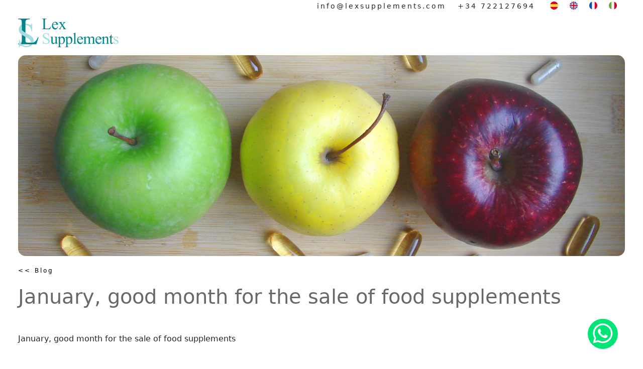

--- FILE ---
content_type: text/html; charset=utf-8
request_url: https://www.lexsupplements.com/it/blog/january-good-month-for-the-sale-of-food-supplements
body_size: 13053
content:
<!DOCTYPE html><html prefix="og: http://ogp.me/ns#" lang="it" data-critters-container><head>
        <meta charset="utf-8">
        <base href="/">
        <meta name="viewport" content="width=device-width, initial-scale=1.0, maximum-scale=1.0, user-scalable=0">
        <meta name="author" content="Just Quality - www.just-quality.com">
        <meta name="keywords" content>
        <link rel="icon" type="image/x-icon" href="favicon.ico">
        <link href="https://www.googletagmanager.com" rel="preconnect" crossorigin>
        <meta name="google-site-verification" content="ug93g8gDwgL4mJVrOJsHFFsYSwnsdmkfKTMPv4hJAbU">
    <style>@charset "UTF-8";/*!
* Bootstrap  v5.3.3 (https://getbootstrap.com/)
* Copyright 2011-2024 The Bootstrap Authors
* Licensed under MIT (https://github.com/twbs/bootstrap/blob/main/LICENSE)
*/:root{--bs-blue:#0d6efd;--bs-indigo:#6610f2;--bs-purple:#6f42c1;--bs-pink:#d63384;--bs-red:#dc3545;--bs-orange:#fd7e14;--bs-yellow:#ffc107;--bs-green:#198754;--bs-teal:#20c997;--bs-cyan:#0dcaf0;--bs-black:#000;--bs-white:#fff;--bs-gray:#6c757d;--bs-gray-dark:#343a40;--bs-gray-100:#f8f9fa;--bs-gray-200:#e9ecef;--bs-gray-300:#dee2e6;--bs-gray-400:#ced4da;--bs-gray-500:#adb5bd;--bs-gray-600:#6c757d;--bs-gray-700:#495057;--bs-gray-800:#343a40;--bs-gray-900:#212529;--bs-primary:#0d6efd;--bs-secondary:#6c757d;--bs-success:#198754;--bs-info:#0dcaf0;--bs-warning:#ffc107;--bs-danger:#dc3545;--bs-light:#f8f9fa;--bs-dark:#212529;--bs-primary-rgb:13,110,253;--bs-secondary-rgb:108,117,125;--bs-success-rgb:25,135,84;--bs-info-rgb:13,202,240;--bs-warning-rgb:255,193,7;--bs-danger-rgb:220,53,69;--bs-light-rgb:248,249,250;--bs-dark-rgb:33,37,41;--bs-primary-text-emphasis:#052c65;--bs-secondary-text-emphasis:#2b2f32;--bs-success-text-emphasis:#0a3622;--bs-info-text-emphasis:#055160;--bs-warning-text-emphasis:#664d03;--bs-danger-text-emphasis:#58151c;--bs-light-text-emphasis:#495057;--bs-dark-text-emphasis:#495057;--bs-primary-bg-subtle:#cfe2ff;--bs-secondary-bg-subtle:#e2e3e5;--bs-success-bg-subtle:#d1e7dd;--bs-info-bg-subtle:#cff4fc;--bs-warning-bg-subtle:#fff3cd;--bs-danger-bg-subtle:#f8d7da;--bs-light-bg-subtle:#fcfcfd;--bs-dark-bg-subtle:#ced4da;--bs-primary-border-subtle:#9ec5fe;--bs-secondary-border-subtle:#c4c8cb;--bs-success-border-subtle:#a3cfbb;--bs-info-border-subtle:#9eeaf9;--bs-warning-border-subtle:#ffe69c;--bs-danger-border-subtle:#f1aeb5;--bs-light-border-subtle:#e9ecef;--bs-dark-border-subtle:#adb5bd;--bs-white-rgb:255,255,255;--bs-black-rgb:0,0,0;--bs-font-sans-serif:system-ui,-apple-system,"Segoe UI",Roboto,"Helvetica Neue","Noto Sans","Liberation Sans",Arial,sans-serif,"Apple Color Emoji","Segoe UI Emoji","Segoe UI Symbol","Noto Color Emoji";--bs-font-monospace:SFMono-Regular,Menlo,Monaco,Consolas,"Liberation Mono","Courier New",monospace;--bs-gradient:linear-gradient(180deg, rgba(255, 255, 255, .15), rgba(255, 255, 255, 0));--bs-body-font-family:var(--bs-font-sans-serif);--bs-body-font-size:1rem;--bs-body-font-weight:400;--bs-body-line-height:1.5;--bs-body-color:#212529;--bs-body-color-rgb:33,37,41;--bs-body-bg:#fff;--bs-body-bg-rgb:255,255,255;--bs-emphasis-color:#000;--bs-emphasis-color-rgb:0,0,0;--bs-secondary-color:rgba(33, 37, 41, .75);--bs-secondary-color-rgb:33,37,41;--bs-secondary-bg:#e9ecef;--bs-secondary-bg-rgb:233,236,239;--bs-tertiary-color:rgba(33, 37, 41, .5);--bs-tertiary-color-rgb:33,37,41;--bs-tertiary-bg:#f8f9fa;--bs-tertiary-bg-rgb:248,249,250;--bs-heading-color:inherit;--bs-link-color:#0d6efd;--bs-link-color-rgb:13,110,253;--bs-link-decoration:underline;--bs-link-hover-color:#0a58ca;--bs-link-hover-color-rgb:10,88,202;--bs-code-color:#d63384;--bs-highlight-color:#212529;--bs-highlight-bg:#fff3cd;--bs-border-width:1px;--bs-border-style:solid;--bs-border-color:#dee2e6;--bs-border-color-translucent:rgba(0, 0, 0, .175);--bs-border-radius:.375rem;--bs-border-radius-sm:.25rem;--bs-border-radius-lg:.5rem;--bs-border-radius-xl:1rem;--bs-border-radius-xxl:2rem;--bs-border-radius-2xl:var(--bs-border-radius-xxl);--bs-border-radius-pill:50rem;--bs-box-shadow:0 .5rem 1rem rgba(0, 0, 0, .15);--bs-box-shadow-sm:0 .125rem .25rem rgba(0, 0, 0, .075);--bs-box-shadow-lg:0 1rem 3rem rgba(0, 0, 0, .175);--bs-box-shadow-inset:inset 0 1px 2px rgba(0, 0, 0, .075);--bs-focus-ring-width:.25rem;--bs-focus-ring-opacity:.25;--bs-focus-ring-color:rgba(13, 110, 253, .25);--bs-form-valid-color:#198754;--bs-form-valid-border-color:#198754;--bs-form-invalid-color:#dc3545;--bs-form-invalid-border-color:#dc3545}*,:after,:before{box-sizing:border-box}@media (prefers-reduced-motion:no-preference){:root{scroll-behavior:smooth}}body{margin:0;font-family:var(--bs-body-font-family);font-size:var(--bs-body-font-size);font-weight:var(--bs-body-font-weight);line-height:var(--bs-body-line-height);color:var(--bs-body-color);text-align:var(--bs-body-text-align);background-color:var(--bs-body-bg);-webkit-text-size-adjust:100%;-webkit-tap-highlight-color:transparent}h1,h2,h3{margin-top:0;margin-bottom:.5rem;font-weight:500;line-height:1.2;color:var(--bs-heading-color)}h1{font-size:calc(1.375rem + 1.5vw)}@media (min-width:1200px){h1{font-size:2.5rem}}h2{font-size:calc(1.325rem + .9vw)}@media (min-width:1200px){h2{font-size:2rem}}h3{font-size:calc(1.3rem + .6vw)}@media (min-width:1200px){h3{font-size:1.75rem}}p{margin-top:0;margin-bottom:1rem}ol,ul{padding-left:2rem}ol,ul{margin-top:0;margin-bottom:1rem}a{color:rgba(var(--bs-link-color-rgb),var(--bs-link-opacity,1));text-decoration:underline}a:hover{--bs-link-color-rgb:var(--bs-link-hover-color-rgb)}img,svg{vertical-align:middle}label{display:inline-block}button{border-radius:0}button:focus:not(:focus-visible){outline:0}button,input,textarea{margin:0;font-family:inherit;font-size:inherit;line-height:inherit}button{text-transform:none}[type=submit],button{-webkit-appearance:button}[type=submit]:not(:disabled),button:not(:disabled){cursor:pointer}textarea{resize:vertical}.list-unstyled{padding-left:0;list-style:none}:root{--bs-breakpoint-xs:0;--bs-breakpoint-sm:576px;--bs-breakpoint-md:768px;--bs-breakpoint-lg:992px;--bs-breakpoint-xl:1200px;--bs-breakpoint-xxl:1400px}.row{--bs-gutter-x:1.5rem;--bs-gutter-y:0;display:flex;flex-wrap:wrap;margin-top:calc(-1 * var(--bs-gutter-y));margin-right:calc(-.5 * var(--bs-gutter-x));margin-left:calc(-.5 * var(--bs-gutter-x))}.row>*{flex-shrink:0;width:100%;max-width:100%;padding-right:calc(var(--bs-gutter-x) * .5);padding-left:calc(var(--bs-gutter-x) * .5);margin-top:var(--bs-gutter-y)}.col-12{flex:0 0 auto;width:100%}@media (min-width:768px){.col-md-4{flex:0 0 auto;width:33.33333333%}.col-md-5{flex:0 0 auto;width:41.66666667%}.col-md-7{flex:0 0 auto;width:58.33333333%}}.form-control{display:block;width:100%;padding:.375rem .75rem;font-size:1rem;font-weight:400;line-height:1.5;color:var(--bs-body-color);-webkit-appearance:none;-moz-appearance:none;appearance:none;background-color:var(--bs-body-bg);background-clip:padding-box;border:var(--bs-border-width) solid var(--bs-border-color);border-radius:var(--bs-border-radius);transition:border-color .15s ease-in-out,box-shadow .15s ease-in-out}@media (prefers-reduced-motion:reduce){.form-control{transition:none}}.form-control:focus{color:var(--bs-body-color);background-color:var(--bs-body-bg);border-color:#86b7fe;outline:0;box-shadow:0 0 0 .25rem #0d6efd40}.form-control::-webkit-date-and-time-value{min-width:85px;height:1.5em;margin:0}.form-control::-webkit-datetime-edit{display:block;padding:0}.form-control::-moz-placeholder{color:var(--bs-secondary-color);opacity:1}.form-control::placeholder{color:var(--bs-secondary-color);opacity:1}.form-control:disabled{background-color:var(--bs-secondary-bg);opacity:1}.form-control::-webkit-file-upload-button{padding:.375rem .75rem;margin:-.375rem -.75rem;-webkit-margin-end:.75rem;margin-inline-end:.75rem;color:var(--bs-body-color);background-color:var(--bs-tertiary-bg);pointer-events:none;border-color:inherit;border-style:solid;border-width:0;border-inline-end-width:var(--bs-border-width);border-radius:0;-webkit-transition:color .15s ease-in-out,background-color .15s ease-in-out,border-color .15s ease-in-out,box-shadow .15s ease-in-out;transition:color .15s ease-in-out,background-color .15s ease-in-out,border-color .15s ease-in-out,box-shadow .15s ease-in-out}.form-control::file-selector-button{padding:.375rem .75rem;margin:-.375rem -.75rem;-webkit-margin-end:.75rem;margin-inline-end:.75rem;color:var(--bs-body-color);background-color:var(--bs-tertiary-bg);pointer-events:none;border-color:inherit;border-style:solid;border-width:0;border-inline-end-width:var(--bs-border-width);border-radius:0;transition:color .15s ease-in-out,background-color .15s ease-in-out,border-color .15s ease-in-out,box-shadow .15s ease-in-out}@media (prefers-reduced-motion:reduce){.form-control::-webkit-file-upload-button{-webkit-transition:none;transition:none}.form-control::file-selector-button{transition:none}}.form-control:hover:not(:disabled):not([readonly])::-webkit-file-upload-button{background-color:var(--bs-secondary-bg)}.form-control:hover:not(:disabled):not([readonly])::file-selector-button{background-color:var(--bs-secondary-bg)}textarea.form-control{min-height:calc(1.5em + .75rem + calc(var(--bs-border-width) * 2))}.form-check{display:block;min-height:1.5rem;padding-left:1.5em;margin-bottom:.125rem}.form-check .form-check-input{float:left;margin-left:-1.5em}.form-check-input{--bs-form-check-bg:var(--bs-body-bg);flex-shrink:0;width:1em;height:1em;margin-top:.25em;vertical-align:top;-webkit-appearance:none;-moz-appearance:none;appearance:none;background-color:var(--bs-form-check-bg);background-image:var(--bs-form-check-bg-image);background-repeat:no-repeat;background-position:center;background-size:contain;border:var(--bs-border-width) solid var(--bs-border-color);-webkit-print-color-adjust:exact;color-adjust:exact;print-color-adjust:exact}.form-check-input[type=checkbox]{border-radius:.25em}.form-check-input:active{filter:brightness(90%)}.form-check-input:focus{border-color:#86b7fe;outline:0;box-shadow:0 0 0 .25rem #0d6efd40}.form-check-input:checked{background-color:#0d6efd;border-color:#0d6efd}.form-check-input:checked[type=checkbox]{--bs-form-check-bg-image:url("data:image/svg+xml,%3csvg xmlns='http://www.w3.org/2000/svg' viewBox='0 0 20 20'%3e%3cpath fill='none' stroke='%23fff' stroke-linecap='round' stroke-linejoin='round' stroke-width='3' d='m6 10 3 3 6-6'/%3e%3c/svg%3e")}.form-check-input[type=checkbox]:indeterminate{background-color:#0d6efd;border-color:#0d6efd;--bs-form-check-bg-image:url("data:image/svg+xml,%3csvg xmlns='http://www.w3.org/2000/svg' viewBox='0 0 20 20'%3e%3cpath fill='none' stroke='%23fff' stroke-linecap='round' stroke-linejoin='round' stroke-width='3' d='M6 10h8'/%3e%3c/svg%3e")}.form-check-input:disabled{pointer-events:none;filter:none;opacity:.5}.form-check-input:disabled~.form-check-label{cursor:default;opacity:.5}.btn{--bs-btn-padding-x:.75rem;--bs-btn-padding-y:.375rem;--bs-btn-font-family: ;--bs-btn-font-size:1rem;--bs-btn-font-weight:400;--bs-btn-line-height:1.5;--bs-btn-color:var(--bs-body-color);--bs-btn-bg:transparent;--bs-btn-border-width:var(--bs-border-width);--bs-btn-border-color:transparent;--bs-btn-border-radius:var(--bs-border-radius);--bs-btn-hover-border-color:transparent;--bs-btn-box-shadow:inset 0 1px 0 rgba(255, 255, 255, .15),0 1px 1px rgba(0, 0, 0, .075);--bs-btn-disabled-opacity:.65;--bs-btn-focus-box-shadow:0 0 0 .25rem rgba(var(--bs-btn-focus-shadow-rgb), .5);display:inline-block;padding:var(--bs-btn-padding-y) var(--bs-btn-padding-x);font-family:var(--bs-btn-font-family);font-size:var(--bs-btn-font-size);font-weight:var(--bs-btn-font-weight);line-height:var(--bs-btn-line-height);color:var(--bs-btn-color);text-align:center;text-decoration:none;vertical-align:middle;cursor:pointer;-webkit-user-select:none;-moz-user-select:none;user-select:none;border:var(--bs-btn-border-width) solid var(--bs-btn-border-color);border-radius:var(--bs-btn-border-radius);background-color:var(--bs-btn-bg);transition:color .15s ease-in-out,background-color .15s ease-in-out,border-color .15s ease-in-out,box-shadow .15s ease-in-out}@media (prefers-reduced-motion:reduce){.btn{transition:none}}.btn:hover{color:var(--bs-btn-hover-color);background-color:var(--bs-btn-hover-bg);border-color:var(--bs-btn-hover-border-color)}.btn:focus-visible{color:var(--bs-btn-hover-color);background-color:var(--bs-btn-hover-bg);border-color:var(--bs-btn-hover-border-color);outline:0;box-shadow:var(--bs-btn-focus-box-shadow)}.btn:first-child:active,:not(.btn-check)+.btn:active{color:var(--bs-btn-active-color);background-color:var(--bs-btn-active-bg);border-color:var(--bs-btn-active-border-color)}.btn:first-child:active:focus-visible,:not(.btn-check)+.btn:active:focus-visible{box-shadow:var(--bs-btn-focus-box-shadow)}.btn:disabled{color:var(--bs-btn-disabled-color);pointer-events:none;background-color:var(--bs-btn-disabled-bg);border-color:var(--bs-btn-disabled-border-color);opacity:var(--bs-btn-disabled-opacity)}.nav{--bs-nav-link-padding-x:1rem;--bs-nav-link-padding-y:.5rem;--bs-nav-link-font-weight: ;--bs-nav-link-color:var(--bs-link-color);--bs-nav-link-hover-color:var(--bs-link-hover-color);--bs-nav-link-disabled-color:var(--bs-secondary-color);display:flex;flex-wrap:wrap;padding-left:0;margin-bottom:0;list-style:none}.navbar{--bs-navbar-padding-x:0;--bs-navbar-padding-y:.5rem;--bs-navbar-color:rgba(var(--bs-emphasis-color-rgb), .65);--bs-navbar-hover-color:rgba(var(--bs-emphasis-color-rgb), .8);--bs-navbar-disabled-color:rgba(var(--bs-emphasis-color-rgb), .3);--bs-navbar-active-color:rgba(var(--bs-emphasis-color-rgb), 1);--bs-navbar-brand-padding-y:.3125rem;--bs-navbar-brand-margin-end:1rem;--bs-navbar-brand-font-size:1.25rem;--bs-navbar-brand-color:rgba(var(--bs-emphasis-color-rgb), 1);--bs-navbar-brand-hover-color:rgba(var(--bs-emphasis-color-rgb), 1);--bs-navbar-nav-link-padding-x:.5rem;--bs-navbar-toggler-padding-y:.25rem;--bs-navbar-toggler-padding-x:.75rem;--bs-navbar-toggler-font-size:1.25rem;--bs-navbar-toggler-icon-bg:url("data:image/svg+xml,%3csvg xmlns='http://www.w3.org/2000/svg' viewBox='0 0 30 30'%3e%3cpath stroke='rgba%2833, 37, 41, 0.75%29' stroke-linecap='round' stroke-miterlimit='10' stroke-width='2' d='M4 7h22M4 15h22M4 23h22'/%3e%3c/svg%3e");--bs-navbar-toggler-border-color:rgba(var(--bs-emphasis-color-rgb), .15);--bs-navbar-toggler-border-radius:var(--bs-border-radius);--bs-navbar-toggler-focus-width:.25rem;--bs-navbar-toggler-transition:box-shadow .15s ease-in-out;position:relative;display:flex;flex-wrap:wrap;align-items:center;justify-content:space-between;padding:var(--bs-navbar-padding-y) var(--bs-navbar-padding-x)}.navbar-brand{padding-top:var(--bs-navbar-brand-padding-y);padding-bottom:var(--bs-navbar-brand-padding-y);margin-right:var(--bs-navbar-brand-margin-end);font-size:var(--bs-navbar-brand-font-size);color:var(--bs-navbar-brand-color);text-decoration:none;white-space:nowrap}.navbar-brand:focus,.navbar-brand:hover{color:var(--bs-navbar-brand-hover-color)}.navbar-toggler{padding:var(--bs-navbar-toggler-padding-y) var(--bs-navbar-toggler-padding-x);font-size:var(--bs-navbar-toggler-font-size);line-height:1;color:var(--bs-navbar-color);background-color:transparent;border:var(--bs-border-width) solid var(--bs-navbar-toggler-border-color);border-radius:var(--bs-navbar-toggler-border-radius);transition:var(--bs-navbar-toggler-transition)}@media (prefers-reduced-motion:reduce){.navbar-toggler{transition:none}}.navbar-toggler:hover{text-decoration:none}.navbar-toggler:focus{text-decoration:none;outline:0;box-shadow:0 0 0 var(--bs-navbar-toggler-focus-width)}@media (min-width:992px){.navbar-expand-lg{flex-wrap:nowrap;justify-content:flex-start}.navbar-expand-lg .navbar-toggler{display:none}}.d-inline{display:inline!important}.d-none{display:none!important}.h-100{height:100%!important}.justify-content-center{justify-content:center!important}.justify-content-around{justify-content:space-around!important}.m-2{margin:.5rem!important}.my-5{margin-top:3rem!important;margin-bottom:3rem!important}.my-auto{margin-top:auto!important;margin-bottom:auto!important}.mt-5{margin-top:3rem!important}.me-0{margin-right:0!important}.me-2{margin-right:.5rem!important}.mb-2{margin-bottom:.5rem!important}.mb-4{margin-bottom:1.5rem!important}.mb-5{margin-bottom:3rem!important}.ms-1{margin-left:.25rem!important}.ms-3{margin-left:1rem!important}.p-0{padding:0!important}.p-1{padding:.25rem!important}.px-0{padding-right:0!important;padding-left:0!important}.pb-2{padding-bottom:.5rem!important}.fw-bold{font-weight:700!important}.fw-bolder{font-weight:bolder!important}.text-end{text-align:right!important}.text-center{text-align:center!important}@media (min-width:768px){.me-md-3{margin-right:1rem!important}.text-md-start{text-align:left!important}.text-md-end{text-align:right!important}}:root{--fa-font-solid: normal 900 1em/1 "Font Awesome 6 Solid";--fa-font-regular: normal 400 1em/1 "Font Awesome 6 Regular";--fa-font-light: normal 300 1em/1 "Font Awesome 6 Light";--fa-font-thin: normal 100 1em/1 "Font Awesome 6 Thin";--fa-font-duotone: normal 900 1em/1 "Font Awesome 6 Duotone";--fa-font-sharp-solid: normal 900 1em/1 "Font Awesome 6 Sharp";--fa-font-sharp-regular: normal 400 1em/1 "Font Awesome 6 Sharp";--fa-font-sharp-light: normal 300 1em/1 "Font Awesome 6 Sharp";--fa-font-sharp-thin: normal 100 1em/1 "Font Awesome 6 Sharp";--fa-font-brands: normal 400 1em/1 "Font Awesome 6 Brands"}svg:not(:root).svg-inline--fa,svg:not(:host).svg-inline--fa{overflow:visible;box-sizing:content-box}.svg-inline--fa{display:var(--fa-display, inline-block);height:1em;overflow:visible;vertical-align:-.125em}@-webkit-keyframes fa-beat{0%,90%{-webkit-transform:scale(1);transform:scale(1)}45%{-webkit-transform:scale(var(--fa-beat-scale, 1.25));transform:scale(var(--fa-beat-scale, 1.25))}}@-webkit-keyframes fa-bounce{0%{-webkit-transform:scale(1,1) translateY(0);transform:scale(1) translateY(0)}10%{-webkit-transform:scale(var(--fa-bounce-start-scale-x, 1.1),var(--fa-bounce-start-scale-y, .9)) translateY(0);transform:scale(var(--fa-bounce-start-scale-x, 1.1),var(--fa-bounce-start-scale-y, .9)) translateY(0)}30%{-webkit-transform:scale(var(--fa-bounce-jump-scale-x, .9),var(--fa-bounce-jump-scale-y, 1.1)) translateY(var(--fa-bounce-height, -.5em));transform:scale(var(--fa-bounce-jump-scale-x, .9),var(--fa-bounce-jump-scale-y, 1.1)) translateY(var(--fa-bounce-height, -.5em))}50%{-webkit-transform:scale(var(--fa-bounce-land-scale-x, 1.05),var(--fa-bounce-land-scale-y, .95)) translateY(0);transform:scale(var(--fa-bounce-land-scale-x, 1.05),var(--fa-bounce-land-scale-y, .95)) translateY(0)}57%{-webkit-transform:scale(1,1) translateY(var(--fa-bounce-rebound, -.125em));transform:scale(1) translateY(var(--fa-bounce-rebound, -.125em))}64%{-webkit-transform:scale(1,1) translateY(0);transform:scale(1) translateY(0)}to{-webkit-transform:scale(1,1) translateY(0);transform:scale(1) translateY(0)}}@-webkit-keyframes fa-fade{50%{opacity:var(--fa-fade-opacity, .4)}}@-webkit-keyframes fa-beat-fade{0%,to{opacity:var(--fa-beat-fade-opacity, .4);-webkit-transform:scale(1);transform:scale(1)}50%{opacity:1;-webkit-transform:scale(var(--fa-beat-fade-scale, 1.125));transform:scale(var(--fa-beat-fade-scale, 1.125))}}@-webkit-keyframes fa-flip{50%{-webkit-transform:rotate3d(var(--fa-flip-x, 0),var(--fa-flip-y, 1),var(--fa-flip-z, 0),var(--fa-flip-angle, -180deg));transform:rotate3d(var(--fa-flip-x, 0),var(--fa-flip-y, 1),var(--fa-flip-z, 0),var(--fa-flip-angle, -180deg))}}@-webkit-keyframes fa-shake{0%{-webkit-transform:rotate(-15deg);transform:rotate(-15deg)}4%{-webkit-transform:rotate(15deg);transform:rotate(15deg)}8%,24%{-webkit-transform:rotate(-18deg);transform:rotate(-18deg)}12%,28%{-webkit-transform:rotate(18deg);transform:rotate(18deg)}16%{-webkit-transform:rotate(-22deg);transform:rotate(-22deg)}20%{-webkit-transform:rotate(22deg);transform:rotate(22deg)}32%{-webkit-transform:rotate(-12deg);transform:rotate(-12deg)}36%{-webkit-transform:rotate(12deg);transform:rotate(12deg)}40%,to{-webkit-transform:rotate(0deg);transform:rotate(0)}}@-webkit-keyframes fa-spin{0%{-webkit-transform:rotate(0deg);transform:rotate(0)}to{-webkit-transform:rotate(360deg);transform:rotate(360deg)}}html{height:100%}body{position:relative;min-height:100%;margin:auto!important;overflow-x:hidden;padding-top:110px}h1,h2,h3,body{font-weight:300!important}h1,h2,h3{color:#686868;margin-bottom:1.5rem}h1,h2{font-size:40px}h2{color:#00848e}h3{font-size:26px}p,li{margin-bottom:.5rem}.font-size-10{font-size:10px}.font-size-12{font-size:12px}a,a:hover{text-decoration:none}a:hover{color:#a5dde2;background-color:transparent}a,.btn{-moz-transition:.5s all;-webkit-transition:.5s all;transition:.5s all}a{color:#00848e;letter-spacing:3px}.btn{color:#fff;background-color:#00848e!important;letter-spacing:3px;cursor:pointer}.btn{color:#fff;background-color:#00848e!important;border:1px solid #00848e;padding:15px;border-radius:0;font-weight:200;text-transform:uppercase}.btn:hover{background-color:#fff!important;color:#00848e;border-color:gray}.btn:focus{outline:none;box-shadow:none}.btn:disabled{color:#fff!important}.btn:disabled{cursor:not-allowed}.cursor-pointer{cursor:pointer}.white{color:#fff}.dark-green{color:#00848e}.black{color:#000}.main-image{width:100%;object-fit:cover;border-radius:15px;margin-bottom:1rem;max-height:400px}
</style><link rel="stylesheet" href="styles-NNSSCT44.css" media="print" onload="this.media='all'"><noscript><link rel="stylesheet" href="styles-NNSSCT44.css"></noscript><link rel="modulepreload" href="chunk-NYTSOIJ2.js"><link rel="modulepreload" href="chunk-LIKROM5D.js"><link rel="modulepreload" href="chunk-JY2QMDEO.js"><link rel="modulepreload" href="chunk-3VENXRMV.js"><style ng-app-id="ng">.main-container[_ngcontent-ng-c400132758]{max-width:1240px;position:relative;overflow:hidden;margin:0 auto;padding:0 1rem}</style><style ng-app-id="ng">.navbar-container[_ngcontent-ng-c255850750]{position:fixed;top:0;left:50%;transform:translate(-50%);z-index:9999999999;max-width:1240px;width:100%;background-color:#fff;padding:0 1rem}.navbar-toggler[_ngcontent-ng-c255850750]{border:none}#nav-toggler[_ngcontent-ng-c255850750]{width:40px;height:40px;position:relative;-webkit-transform:rotate(0deg);-moz-transform:rotate(0deg);-o-transform:rotate(0deg);transform:rotate(0);-webkit-transition:.5s ease-in-out;-moz-transition:.5s ease-in-out;-o-transition:.5s ease-in-out;transition:.5s ease-in-out;cursor:pointer;margin-top:2px}#nav-toggler[_ngcontent-ng-c255850750]   span[_ngcontent-ng-c255850750]{display:block;position:absolute;margin:4px auto;height:4px;width:100%;opacity:1;left:0;-webkit-transform:rotate(0deg);-moz-transform:rotate(0deg);-o-transform:rotate(0deg);transform:rotate(0);-webkit-transition:.25s ease-in-out;-moz-transition:.25s ease-in-out;-o-transition:.25s ease-in-out;transition:.25s ease-in-out;background-color:#00848e;border-radius:5px}#nav-toggler[_ngcontent-ng-c255850750]   span[_ngcontent-ng-c255850750]:nth-child(1){top:0}#nav-toggler[_ngcontent-ng-c255850750]   span[_ngcontent-ng-c255850750]:nth-child(2){top:13px}#nav-toggler[_ngcontent-ng-c255850750]   span[_ngcontent-ng-c255850750]:nth-child(3){top:26px}#nav-toggler.open[_ngcontent-ng-c255850750]   span[_ngcontent-ng-c255850750]:nth-child(1){top:13px;-webkit-transform:rotate(135deg);-moz-transform:rotate(135deg);-o-transform:rotate(135deg);transform:rotate(135deg)}#nav-toggler.open[_ngcontent-ng-c255850750]   span[_ngcontent-ng-c255850750]:nth-child(2){opacity:0;left:-60px}#nav-toggler.open[_ngcontent-ng-c255850750]   span[_ngcontent-ng-c255850750]:nth-child(3){top:13px;-webkit-transform:rotate(-135deg);-moz-transform:rotate(-135deg);-o-transform:rotate(-135deg);transform:rotate(-135deg)}.nav-item[_ngcontent-ng-c255850750]{margin:0 .5rem;font-size:18px;font-weight:bolder}</style><style ng-app-id="ng">span[_ngcontent-ng-c1540386977]{letter-spacing:3px;color:#00848e}</style><style ng-app-id="ng">.whatsapp-container[_ngcontent-ng-c745450216]{border-radius:50%;width:60px;height:60px;background:#00e676;color:#fff;position:fixed;bottom:25px;right:50px;z-index:1;font-size:45px}.whatsapp-icon[_ngcontent-ng-c745450216]{position:absolute;top:48%;left:50%;transform:translate(-50%,-50%)}a[_ngcontent-ng-c745450216]:after{content:none}@media only screen and (max-width: 991px){.whatsapp-container[_ngcontent-ng-c745450216]{right:25px}}</style><style ng-app-id="ng">p,span,li,a{font-weight:300!important;font-family:system-ui,-apple-system,Segoe UI,Roboto,Helvetica Neue,Noto Sans,Liberation Sans,Arial,sans-serif,"Apple Color Emoji","Segoe UI Emoji",Segoe UI Symbol,"Noto Color Emoji"!important;line-height:24px;color:#212529}strong{font-weight:700}
</style><style ng-app-id="ng">.navbar-contact-and-language-container[_ngcontent-ng-c1720176092]{text-align:end;margin:0 .5rem;padding:0 .5rem}.navbar-contact-and-language-container[_ngcontent-ng-c1720176092]   a[_ngcontent-ng-c1720176092]{margin-left:1rem;font-size:14px;font-weight:bolder}.navbar-contact-and-language-container[_ngcontent-ng-c1720176092]   .language-link[_ngcontent-ng-c1720176092]{letter-spacing:0;padding-left:7px;position:relative;top:-2px}.navbar-contact-and-language-container[_ngcontent-ng-c1720176092]   .language-link[_ngcontent-ng-c1720176092]   img[_ngcontent-ng-c1720176092]{width:16px;height:16px}@media only screen and (max-width: 991px){.navbar-contact-and-language-container[_ngcontent-ng-c1720176092]{text-align:center;margin:0;padding:0}a[_ngcontent-ng-c1720176092]{letter-spacing:0px;margin-left:0!important}.language-link[_ngcontent-ng-c1720176092]   img[_ngcontent-ng-c1720176092]{width:12px!important;height:12px!important}}@media only screen and (max-width: 365px){.navbar-contact-and-language-container[_ngcontent-ng-c1720176092]   .language-link[_ngcontent-ng-c1720176092]{padding-left:2px}.navbar-contact-and-language-container[_ngcontent-ng-c1720176092]   a[_ngcontent-ng-c1720176092]{font-size:12px}}</style><meta name="description" content="January, good month for the sale of food supplements"><meta property="og:locale" content="it_IT"><meta property="og:locale:alternate" content="2"><meta property="og:type" content="article"><meta property="og:title" content="January, good month for the sale of food supplements"><meta property="og:description" content="January, good month for the sale of food supplements"><meta property="og:url" content="https://www.lexsupplements.com/it/blog/january-good-month-for-the-sale-of-food-supplements"><meta property="og:site_name" content="LexSupplements"><link rel="canonical" href="https://www.lexsupplements.com/it/blog/january-good-month-for-the-sale-of-food-supplements"><title>January, good month for the sale of food supplements</title><style ng-app-id="ng">a[_ngcontent-ng-c1496839061], span[_ngcontent-ng-c1496839061]{font-size:12px;letter-spacing:3px}</style><style ng-app-id="ng">.typing-cursor[_ngcontent-ng-c4202068901]{border-right:3px solid #444444}.blinker[_ngcontent-ng-c4202068901]{animation-name:_ngcontent-ng-c4202068901_blink;animation-duration:1s;animation-iteration-count:infinite}@-o-keyframes blink{0%{opacity:1}50%{opacity:0}to{opacity:1}}@keyframes _ngcontent-ng-c4202068901_blink{0%{opacity:1}50%{opacity:0}to{opacity:1}}</style><style ng-app-id="ng">.form-control[_ngcontent-ng-c2421900715]{border-radius:5px;box-shadow:none!important;border-color:#a5dde2;opacity:.85;height:40px!important;padding:1rem}.form-check-input[_ngcontent-ng-c2421900715]{width:.5rem!important;height:.5rem!important;margin-top:0rem;cursor:pointer;width:100%;border:1px solid gray;outline:none;padding:7px;margin-right:.5rem}.form-check[_ngcontent-ng-c2421900715]{line-height:15px}textarea[_ngcontent-ng-c2421900715]{min-height:100px}.invalid-input[_ngcontent-ng-c2421900715], input[_ngcontent-ng-c2421900715]:focus:required:invalid{border:2px solid #cc1e1e!important;box-shadow:0 0 0 .2rem #e9686840!important}</style></head>
    <body><!--nghm-->
        <app-lexsupplements ng-version="17.3.11" ngh="10" ng-server-context="ssr"><router-outlet></router-outlet><app-language _nghost-ng-c400132758 ngh="9"><div _ngcontent-ng-c400132758 class="main-container ng-star-inserted"><app-navbar _ngcontent-ng-c400132758 _nghost-ng-c255850750 class="ng-tns-c255850750-0 ng-star-inserted" ngh="1"><div _ngcontent-ng-c255850750 class="navbar-container ng-tns-c255850750-0 ng-star-inserted"><app-navbar-contact-and-language _ngcontent-ng-c255850750 class="ng-tns-c255850750-0" _nghost-ng-c1720176092 ngh="0"><div _ngcontent-ng-c1720176092 class="navbar-contact-and-language-container ng-star-inserted"><a _ngcontent-ng-c1720176092 href="mailto:info@lexsupplements.com"> info@lexsupplements.com </a><a _ngcontent-ng-c1720176092 href="tel:+34 722127694"> +34 722127694 </a><a _ngcontent-ng-c1720176092 class="ms-3 language-link" href="/es/blog"><img _ngcontent-ng-c1720176092 src="/assets/bandera-espana.webp"></a><a _ngcontent-ng-c1720176092 class="language-link" href="/en/blog"><img _ngcontent-ng-c1720176092 src="/assets/bandera-reino-unido.webp"></a><a _ngcontent-ng-c1720176092 class="language-link" href="/fr/blog"><img _ngcontent-ng-c1720176092 src="/assets/bandera-francia.webp"></a><a _ngcontent-ng-c1720176092 class="language-link" href="/it/blog"><img _ngcontent-ng-c1720176092 src="/assets/bandera-italia.webp"></a></div><!----></app-navbar-contact-and-language><nav _ngcontent-ng-c255850750 class="nav navbar navbar-expand-lg ng-tns-c255850750-0"><a _ngcontent-ng-c255850750 class="navbar-brand ng-tns-c255850750-0" href="/it"><img _ngcontent-ng-c255850750 src="/assets/logo.webp" width="200px" class="ng-tns-c255850750-0"></a><div _ngcontent-ng-c255850750 class="navbar-toggler p-0 ng-tns-c255850750-0"><div _ngcontent-ng-c255850750 id="nav-toggler" class="ng-tns-c255850750-0"><span _ngcontent-ng-c255850750 class="ng-tns-c255850750-0"></span><span _ngcontent-ng-c255850750 class="ng-tns-c255850750-0"></span><span _ngcontent-ng-c255850750 class="ng-tns-c255850750-0"></span></div></div><!----></nav></div><!----></app-navbar><router-outlet _ngcontent-ng-c400132758></router-outlet><app-blog-entry class="ng-star-inserted" ngh="6"><picture class="ng-star-inserted"><source media="(max-width:767px)" srcset="https://www.lexsupplements.com/assets/media/lex-supplements/blog/20200413172315771/02012020 - Enero, buen mes para -18062024101933058.jpeg"><img class="main-image" src="https://www.lexsupplements.com/assets/media/lex-supplements/blog/20200413172315771/02012020 - Enero, buen mes para -18062024101933014.jpeg"></picture><app-bread-crumbs _nghost-ng-c1496839061 class="ng-star-inserted" ngh="2"><app-json-ld _ngcontent-ng-c1496839061 ngskiphydration="true" class="ng-star-inserted"><script type="application/ld+json">{
  "@context": "https://schema.org",
  "@type": "BreadcrumbList",
  "itemListElement": [
    {
      "@type": "ListItem",
      "position": 1,
      "item": {
        "@id": "/it",
        "name": "LexSupplements"
      }
    },
    {
      "@type": "ListItem",
      "position": 2,
      "item": {
        "@id": "/it/blog",
        "name": "Blog"
      }
    },
    {
      "@type": "ListItem",
      "position": 3,
      "item": {
        "@id": "/it/blog/january-good-month-for-the-sale-of-food-supplements",
        "name": "January, good month for the sale of food supplements"
      }
    }
  ]
}</script><!----></app-json-ld><ol _ngcontent-ng-c1496839061 class="list-unstyled ng-star-inserted"><li _ngcontent-ng-c1496839061 class="d-inline d-none ng-star-inserted"><a _ngcontent-ng-c1496839061 class="black" href="/it"> &lt;&lt; LexSupplements </a><!----></li><!----><!----><li _ngcontent-ng-c1496839061 class="d-inline ng-star-inserted"><a _ngcontent-ng-c1496839061 class="black" href="/it/blog"> &lt;&lt; Blog </a><!----></li><!----><!----><li _ngcontent-ng-c1496839061 class="d-inline d-none ng-star-inserted"><span _ngcontent-ng-c1496839061 class="dark-green"> January, good month for the sale of food supplements </span></li><!----><!----><!----></ol><!----><!----></app-bread-crumbs><h1 class="ng-star-inserted"><app-typewriter _nghost-ng-c4202068901 ngh="3">January, good month for the sale of food supplements
<!----></app-typewriter></h1><p class="mb-5 font-size-12 ng-star-inserted">  </p><p class="mb-5 ng-star-inserted"> January, good month for the sale of food supplements </p><div style="box-sizing: border-box; color: rgb(65, 65, 65); font-family: sans-serif; font-size: 14px; font-style: normal; font-variant-ligatures: normal; font-variant-caps: normal; font-weight: 400; letter-spacing: normal; orphans: 2; text-align: left; text-indent: 0px; text-transform: none; widows: 2; word-spacing: 0px; -webkit-text-stroke-width: 0px; white-space: normal; background-color: rgb(255, 255, 255); text-decoration-thickness: initial; text-decoration-style: initial; text-decoration-color: initial;">Once Christmas is over and the new year has begun, the purposes for the new year appear and everyone starts to think about them seriously.</div><div style="box-sizing: border-box; color: rgb(65, 65, 65); font-family: sans-serif; font-size: 14px; font-style: normal; font-variant-ligatures: normal; font-variant-caps: normal; font-weight: 400; letter-spacing: normal; orphans: 2; text-align: left; text-indent: 0px; text-transform: none; widows: 2; word-spacing: 0px; -webkit-text-stroke-width: 0px; white-space: normal; background-color: rgb(255, 255, 255); text-decoration-thickness: initial; text-decoration-style: initial; text-decoration-color: initial;">Many of these habits consist of improving life habits, with the basic tandem of healthy eating + physical activity as undisputed protagonists of it.</div><div style="box-sizing: border-box; color: rgb(65, 65, 65); font-family: sans-serif; font-size: 14px; font-style: normal; font-variant-ligatures: normal; font-variant-caps: normal; font-weight: 400; letter-spacing: normal; orphans: 2; text-align: left; text-indent: 0px; text-transform: none; widows: 2; word-spacing: 0px; -webkit-text-stroke-width: 0px; white-space: normal; background-color: rgb(255, 255, 255); text-decoration-thickness: initial; text-decoration-style: initial; text-decoration-color: initial;">At this point, many people rely on the help that many of the food supplements can provide in their daily basis or specific needs for certain situations. Therefore, this month will increase the purchases of this type of products for many consumers.</div><div style="box-sizing: border-box; color: rgb(65, 65, 65); font-family: sans-serif; font-size: 14px; font-style: normal; font-variant-ligatures: normal; font-variant-caps: normal; font-weight: 400; letter-spacing: normal; orphans: 2; text-align: left; text-indent: 0px; text-transform: none; widows: 2; word-spacing: 0px; -webkit-text-stroke-width: 0px; white-space: normal; background-color: rgb(255, 255, 255); text-decoration-thickness: initial; text-decoration-style: initial; text-decoration-color: initial;">That is why the companies responsible for these products must be up to date with compliance with the regulations that regulate them to avoid possible administrative sanctions.</div><div style="box-sizing: border-box; color: rgb(65, 65, 65); font-family: sans-serif; font-size: 14px; font-style: normal; font-variant-ligatures: normal; font-variant-caps: normal; font-weight: 400; letter-spacing: normal; orphans: 2; text-align: left; text-indent: 0px; text-transform: none; widows: 2; word-spacing: 0px; -webkit-text-stroke-width: 0px; white-space: normal; background-color: rgb(255, 255, 255); text-decoration-thickness: initial; text-decoration-style: initial; text-decoration-color: initial;">These products are regulated at the level of the European Union by&nbsp;Directive 2002/46/EC, which in Spain was transposed to its national regulations in the form of&nbsp;Royal Decree 1487/2009.<br style="box-sizing: border-box;"><br style="box-sizing: border-box;">As well as in Spain, most of other European countries have transposed the European Directive into their own national laws. This way, in most of European countries, Food Supplements are widely regulated.<br style="box-sizing: border-box;"><br style="box-sizing: border-box;">These documents regulate both the mandatory information that the labeling, composition and administrative procedures must show with the corresponding and competent Sanitary Authorities.</div><div style="box-sizing: border-box; color: rgb(65, 65, 65); font-family: sans-serif; font-size: 14px; font-style: normal; font-variant-ligatures: normal; font-variant-caps: normal; font-weight: 400; letter-spacing: normal; orphans: 2; text-align: left; text-indent: 0px; text-transform: none; widows: 2; word-spacing: 0px; -webkit-text-stroke-width: 0px; white-space: normal; background-color: rgb(255, 255, 255); text-decoration-thickness: initial; text-decoration-style: initial; text-decoration-color: initial;">The manufacturing, importation or distributing companies of these products must take into account, and apply the legislation to establish that the products are safe for the consumer and that they have the specific bureaucratic procedures for their placing on the market.</div><div style="box-sizing: border-box; color: rgb(65, 65, 65); font-family: sans-serif; font-size: 14px; font-style: normal; font-variant-ligatures: normal; font-variant-caps: normal; font-weight: 400; letter-spacing: normal; orphans: 2; text-align: left; text-indent: 0px; text-transform: none; widows: 2; word-spacing: 0px; -webkit-text-stroke-width: 0px; white-space: normal; background-color: rgb(255, 255, 255); text-decoration-thickness: initial; text-decoration-style: initial; text-decoration-color: initial;">&nbsp;</div><div style="box-sizing: border-box; color: rgb(65, 65, 65); font-family: sans-serif; font-size: 14px; font-style: normal; font-variant-ligatures: normal; font-variant-caps: normal; font-weight: 400; letter-spacing: normal; orphans: 2; text-align: left; text-indent: 0px; text-transform: none; widows: 2; word-spacing: 0px; -webkit-text-stroke-width: 0px; white-space: normal; background-color: rgb(255, 255, 255); text-decoration-thickness: initial; text-decoration-style: initial; text-decoration-color: initial;">As a basic procedure to be carried out, there is the&nbsp;notification&nbsp;of placing on the market to the Health Authority prior or simultaneous to its placing on the market. In this way, the official control of the products marketed is possible because there is an existing official fatabase that contains all notified food supplements, together with the information of the responsible company.<br style="box-sizing: border-box;"><br style="box-sizing: border-box;">Before communicating this placing on the market, operators require compliance with the legislation on labeling and composition, ensuring that the following mandatory information regarding food supplements is provided to the consumer:</div><div style="box-sizing: border-box; color: rgb(65, 65, 65); font-family: sans-serif; font-size: 14px; font-style: normal; font-variant-ligatures: normal; font-variant-caps: normal; font-weight: 400; letter-spacing: normal; orphans: 2; text-align: left; text-indent: 0px; text-transform: none; widows: 2; word-spacing: 0px; -webkit-text-stroke-width: 0px; white-space: normal; background-color: rgb(255, 255, 255); text-decoration-thickness: initial; text-decoration-style: initial; text-decoration-color: initial;">&nbsp; &nbsp; &nbsp;Legal denomination of the product "Food supplement".<br style="box-sizing: border-box;">Denomination of the categories of nutrients or substances that characterize the product, or an indication of the nature of said nutrients or substances.<br style="box-sizing: border-box;">List of ingredients.<br style="box-sizing: border-box;">Mandatory warnings<br style="box-sizing: border-box;">Recommended daily doses and instructions for use.<br style="box-sizing: border-box;">&nbsp; &nbsp;Amount of nutrients or substances with nutritional or physiological effect per recommended daily dose.</div><div style="box-sizing: border-box; color: rgb(65, 65, 65); font-family: sans-serif; font-size: 14px; font-style: normal; font-variant-ligatures: normal; font-variant-caps: normal; font-weight: 400; letter-spacing: normal; orphans: 2; text-align: left; text-indent: 0px; text-transform: none; widows: 2; word-spacing: 0px; -webkit-text-stroke-width: 0px; white-space: normal; background-color: rgb(255, 255, 255); text-decoration-thickness: initial; text-decoration-style: initial; text-decoration-color: initial;"><br style="box-sizing: border-box;">In addition to the above, it must be taken into account the provisions of Article 9 of Regulation 1169/2011 on food information provided to the consumer in relation to mandatory information.</div><div style="box-sizing: border-box; color: rgb(65, 65, 65); font-family: sans-serif; font-size: 14px; font-style: normal; font-variant-ligatures: normal; font-variant-caps: normal; font-weight: 400; letter-spacing: normal; orphans: 2; text-align: left; text-indent: 0px; text-transform: none; widows: 2; word-spacing: 0px; -webkit-text-stroke-width: 0px; white-space: normal; background-color: rgb(255, 255, 255); text-decoration-thickness: initial; text-decoration-style: initial; text-decoration-color: initial;">&nbsp;</div><div style="box-sizing: border-box; color: rgb(65, 65, 65); font-family: sans-serif; font-size: 14px; font-style: normal; font-variant-ligatures: normal; font-variant-caps: normal; font-weight: 400; letter-spacing: normal; orphans: 2; text-align: left; text-indent: 0px; text-transform: none; widows: 2; word-spacing: 0px; -webkit-text-stroke-width: 0px; white-space: normal; background-color: rgb(255, 255, 255); text-decoration-thickness: initial; text-decoration-style: initial; text-decoration-color: initial;">Apart from the information provided, it is very important to ensure that the ingredients contained in the product are allowed, within legal limits, with additional warnings if necessary, as well as that the additives and flavours used are allowed and within legal limits.</div><div style="box-sizing: border-box; color: rgb(65, 65, 65); font-family: sans-serif; font-size: 14px; font-style: normal; font-variant-ligatures: normal; font-variant-caps: normal; font-weight: 400; letter-spacing: normal; orphans: 2; text-align: left; text-indent: 0px; text-transform: none; widows: 2; word-spacing: 0px; -webkit-text-stroke-width: 0px; white-space: normal; background-color: rgb(255, 255, 255); text-decoration-thickness: initial; text-decoration-style: initial; text-decoration-color: initial;">&nbsp;</div><div style="box-sizing: border-box; color: rgb(65, 65, 65); font-family: sans-serif; font-size: 14px; font-style: normal; font-variant-ligatures: normal; font-variant-caps: normal; font-weight: 400; letter-spacing: normal; orphans: 2; text-align: left; text-indent: 0px; text-transform: none; widows: 2; word-spacing: 0px; -webkit-text-stroke-width: 0px; white-space: normal; background-color: rgb(255, 255, 255); text-decoration-thickness: initial; text-decoration-style: initial; text-decoration-color: initial;">From LexSupplements, as food legal consultants, we help you to comply with the legislation on food supplements, both in labeling, composition and administrative procedures.</div><div style="box-sizing: border-box; color: rgb(65, 65, 65); font-family: sans-serif; font-size: 14px; font-style: normal; font-variant-ligatures: normal; font-variant-caps: normal; font-weight: 400; letter-spacing: normal; orphans: 2; text-align: left; text-indent: 0px; text-transform: none; widows: 2; word-spacing: 0px; -webkit-text-stroke-width: 0px; white-space: normal; background-color: rgb(255, 255, 255); text-decoration-thickness: initial; text-decoration-style: initial; text-decoration-color: initial;">Do not hesitate to contact us without obligation.</div><div style="box-sizing: border-box; color: rgb(65, 65, 65); font-family: sans-serif; font-size: 14px; font-style: normal; font-variant-ligatures: normal; font-variant-caps: normal; font-weight: 400; letter-spacing: normal; orphans: 2; text-align: left; text-indent: 0px; text-transform: none; widows: 2; word-spacing: 0px; -webkit-text-stroke-width: 0px; white-space: normal; background-color: rgb(255, 255, 255); text-decoration-thickness: initial; text-decoration-style: initial; text-decoration-color: initial;">&nbsp;</div><div style="box-sizing: border-box; color: rgb(65, 65, 65); font-family: sans-serif; font-size: 14px; font-style: normal; font-variant-ligatures: normal; font-variant-caps: normal; font-weight: 400; letter-spacing: normal; orphans: 2; text-align: left; text-indent: 0px; text-transform: none; widows: 2; word-spacing: 0px; -webkit-text-stroke-width: 0px; white-space: normal; background-color: rgb(255, 255, 255); text-decoration-thickness: initial; text-decoration-style: initial; text-decoration-color: initial;">#foodsupplements #notification</div><app-contact-form-and-message class="ng-star-inserted" ngh="4"><div class="row justify-content-around my-5"><div class="col-12 col-md-5 text-center my-auto"><h2 class="fw-bold">Contact us</h2></div><div class="col-12 col-md-4"><app-contact-form _nghost-ng-c2421900715 ngh="5"><re-captcha _ngcontent-ng-c2421900715 size="invisible" errormode="handled" id="ngrecaptcha-6081" ngh="4"></re-captcha><h3 _ngcontent-ng-c2421900715> 
</h3><form _ngcontent-ng-c2421900715 novalidate class="ng-touched ng-pristine ng-invalid"><input _ngcontent-ng-c2421900715 type="text" formcontrolname="fullName" required class="form-control p-1 mb-2 ng-touched ng-pristine ng-invalid" placeholder="Nome e cognome" value><input _ngcontent-ng-c2421900715 type="email" placeholder="Email" formcontrolname="contactEmail" class="form-control p-1 mb-2 ng-touched ng-pristine ng-invalid" value><input _ngcontent-ng-c2421900715 type="text" formcontrolname="phone" onlynumbers class="form-control p-1 mb-2 ng-touched ng-pristine ng-invalid" placeholder="Telefono" value><textarea _ngcontent-ng-c2421900715 maxlength="3000" rows="5" name="emailMessage" required class="form-control p-1 h-100 mb-2 ng-untouched ng-pristine ng-invalid" placeholder="Messaggio"></textarea><div _ngcontent-ng-c2421900715 class="form-group mb-2"><div _ngcontent-ng-c2421900715 class="form-check"><input _ngcontent-ng-c2421900715 type="checkbox" class="form-check-input cursor-pointer text-end ng-untouched ng-pristine ng-valid"><label _ngcontent-ng-c2421900715 class="form-check-label black font-size-12">Ho letto e accetto la <a _ngcontent-ng-c2421900715 target="_blank" class="blue" href="/it/url-privacy-policy">Sulla Riservatezza</a></label></div></div><button _ngcontent-ng-c2421900715 type="submit" class="btn" disabled> Inviare <!----><!----><!----><!----></button></form></app-contact-form></div></div></app-contact-form-and-message><!----><!----></app-blog-entry><!----><app-footer _ngcontent-ng-c400132758 _nghost-ng-c1540386977 ngh="7"><footer _ngcontent-ng-c1540386977 class="ng-star-inserted"><div _ngcontent-ng-c1540386977 class="row justify-content-center mt-5"><div _ngcontent-ng-c1540386977 class="col-12 col-md-5"><h3 _ngcontent-ng-c1540386977 class="mb-4"> Contatto </h3><ul _ngcontent-ng-c1540386977 class="list-unstyled"><li _ngcontent-ng-c1540386977><a _ngcontent-ng-c1540386977 target="_blank" rel="nofollow" href="https://maps.app.goo.gl/dVBPSBWQY5b1o83LA"><fa-icon _ngcontent-ng-c1540386977 class="ng-fa-icon me-2" ngh="4"><svg role="img" aria-hidden="true" focusable="false" data-prefix="fas" data-icon="location-dot" class="svg-inline--fa fa-location-dot" xmlns="http://www.w3.org/2000/svg" viewBox="0 0 384 512"><path fill="currentColor" d="M215.7 499.2C267 435 384 279.4 384 192C384 86 298 0 192 0S0 86 0 192c0 87.4 117 243 168.3 307.2c12.3 15.3 35.1 15.3 47.4 0zM192 128a64 64 0 1 1 0 128 64 64 0 1 1 0-128z"/></svg></fa-icon> Calle Nécora 5, Local, 18003 · Granada </a></li><li _ngcontent-ng-c1540386977><a _ngcontent-ng-c1540386977 rel="nofollow" href="mailto:info@lexsupplements.com"><fa-icon _ngcontent-ng-c1540386977 class="ng-fa-icon me-2" ngh="4"><svg role="img" aria-hidden="true" focusable="false" data-prefix="far" data-icon="envelope" class="svg-inline--fa fa-envelope" xmlns="http://www.w3.org/2000/svg" viewBox="0 0 512 512"><path fill="currentColor" d="M64 112c-8.8 0-16 7.2-16 16v22.1L220.5 291.7c20.7 17 50.4 17 71.1 0L464 150.1V128c0-8.8-7.2-16-16-16H64zM48 212.2V384c0 8.8 7.2 16 16 16H448c8.8 0 16-7.2 16-16V212.2L322 328.8c-38.4 31.5-93.7 31.5-132 0L48 212.2zM0 128C0 92.7 28.7 64 64 64H448c35.3 0 64 28.7 64 64V384c0 35.3-28.7 64-64 64H64c-35.3 0-64-28.7-64-64V128z"/></svg></fa-icon> info@lexsupplements.com </a></li><li _ngcontent-ng-c1540386977><a _ngcontent-ng-c1540386977 rel="nofollow" href="tel:+34 722127694"><fa-icon _ngcontent-ng-c1540386977 class="ng-fa-icon me-2" ngh="4"><svg role="img" aria-hidden="true" focusable="false" data-prefix="fas" data-icon="phone" class="svg-inline--fa fa-phone" xmlns="http://www.w3.org/2000/svg" viewBox="0 0 512 512"><path fill="currentColor" d="M164.9 24.6c-7.7-18.6-28-28.5-47.4-23.2l-88 24C12.1 30.2 0 46 0 64C0 311.4 200.6 512 448 512c18 0 33.8-12.1 38.6-29.5l24-88c5.3-19.4-4.6-39.7-23.2-47.4l-96-40c-16.3-6.8-35.2-2.1-46.3 11.6L304.7 368C234.3 334.7 177.3 277.7 144 207.3L193.3 167c13.7-11.2 18.4-30 11.6-46.3l-40-96z"/></svg></fa-icon> +34 722127694 </a></li><li _ngcontent-ng-c1540386977><a _ngcontent-ng-c1540386977 href="https://wa.me/34722127694"><fa-icon _ngcontent-ng-c1540386977 class="ng-fa-icon me-2" ngh="4"><svg role="img" aria-hidden="true" focusable="false" data-prefix="fab" data-icon="whatsapp" class="svg-inline--fa fa-whatsapp" xmlns="http://www.w3.org/2000/svg" viewBox="0 0 448 512"><path fill="currentColor" d="M380.9 97.1C339 55.1 283.2 32 223.9 32c-122.4 0-222 99.6-222 222 0 39.1 10.2 77.3 29.6 111L0 480l117.7-30.9c32.4 17.7 68.9 27 106.1 27h.1c122.3 0 224.1-99.6 224.1-222 0-59.3-25.2-115-67.1-157zm-157 341.6c-33.2 0-65.7-8.9-94-25.7l-6.7-4-69.8 18.3L72 359.2l-4.4-7c-18.5-29.4-28.2-63.3-28.2-98.2 0-101.7 82.8-184.5 184.6-184.5 49.3 0 95.6 19.2 130.4 54.1 34.8 34.9 56.2 81.2 56.1 130.5 0 101.8-84.9 184.6-186.6 184.6zm101.2-138.2c-5.5-2.8-32.8-16.2-37.9-18-5.1-1.9-8.8-2.8-12.5 2.8-3.7 5.6-14.3 18-17.6 21.8-3.2 3.7-6.5 4.2-12 1.4-32.6-16.3-54-29.1-75.5-66-5.7-9.8 5.7-9.1 16.3-30.3 1.8-3.7.9-6.9-.5-9.7-1.4-2.8-12.5-30.1-17.1-41.2-4.5-10.8-9.1-9.3-12.5-9.5-3.2-.2-6.9-.2-10.6-.2-3.7 0-9.7 1.4-14.8 6.9-5.1 5.6-19.4 19-19.4 46.3 0 27.3 19.9 53.7 22.6 57.4 2.8 3.7 39.1 59.7 94.8 83.8 35.2 15.2 49 16.5 66.6 13.9 10.7-1.6 32.8-13.4 37.4-26.4 4.6-13 4.6-24.1 3.2-26.4-1.3-2.5-5-3.9-10.5-6.6z"/></svg></fa-icon> Chatta con noi </a></li></ul></div><div _ngcontent-ng-c1540386977 class="col-12 col-md-4 text-center my-auto"><a _ngcontent-ng-c1540386977 class="navbar-brand" href="/it"><img _ngcontent-ng-c1540386977 src="/assets/logo.webp" width="200px"></a></div></div><div _ngcontent-ng-c1540386977 class="mt-5 text-center"><img _ngcontent-ng-c1540386977 imglazyload src="/assets/logo-plan-recuperacion.webp" class="m-2" style="width: 200px;"><!----><img _ngcontent-ng-c1540386977 src="/assets/bandera-europa.webp" imglazyload class="ms-1" style="width: 52px;"><span _ngcontent-ng-c1540386977 class="font-size-10 white ms-1">Financiado por la Unión Europea - Next Generation EU</span></div><div _ngcontent-ng-c1540386977 class="row mt-5 pb-2 font-size-12 fw-bolder"><div _ngcontent-ng-c1540386977 class="col-12 col-md-7 text-center text-md-start"><a _ngcontent-ng-c1540386977 class="me-0 me-md-3" href="/it/avviso-legale"> Legale </a><a _ngcontent-ng-c1540386977 class="me-0 me-md-3" href="/it/politica-sulla-riservatezza"> Privacy </a><a _ngcontent-ng-c1540386977 class="me-0 me-md-3" href="/it/politica-sui-cookies"> Cookies </a><span _ngcontent-ng-c1540386977 class="cursor-pointer"> Preferenze </span></div><div _ngcontent-ng-c1540386977 class="col-12 col-md-5 px-0 text-center text-md-end"><a _ngcontent-ng-c1540386977 href="https://www.just-quality.com" target="_blank" rel="nofollow"> Just Quality Granada </a></div></div></footer><!----><!----></app-footer><app-whatsapp _ngcontent-ng-c400132758 _nghost-ng-c745450216 ngh="8"><a _ngcontent-ng-c745450216 target="_blank" class="whatsapp-container ng-star-inserted" href="https://wa.me/34722127694"><fa-icon _ngcontent-ng-c745450216 class="ng-fa-icon whatsapp-icon" ngh="4"><svg role="img" aria-hidden="true" focusable="false" data-prefix="fab" data-icon="whatsapp" class="svg-inline--fa fa-whatsapp" xmlns="http://www.w3.org/2000/svg" viewBox="0 0 448 512"><path fill="currentColor" d="M380.9 97.1C339 55.1 283.2 32 223.9 32c-122.4 0-222 99.6-222 222 0 39.1 10.2 77.3 29.6 111L0 480l117.7-30.9c32.4 17.7 68.9 27 106.1 27h.1c122.3 0 224.1-99.6 224.1-222 0-59.3-25.2-115-67.1-157zm-157 341.6c-33.2 0-65.7-8.9-94-25.7l-6.7-4-69.8 18.3L72 359.2l-4.4-7c-18.5-29.4-28.2-63.3-28.2-98.2 0-101.7 82.8-184.5 184.6-184.5 49.3 0 95.6 19.2 130.4 54.1 34.8 34.9 56.2 81.2 56.1 130.5 0 101.8-84.9 184.6-186.6 184.6zm101.2-138.2c-5.5-2.8-32.8-16.2-37.9-18-5.1-1.9-8.8-2.8-12.5 2.8-3.7 5.6-14.3 18-17.6 21.8-3.2 3.7-6.5 4.2-12 1.4-32.6-16.3-54-29.1-75.5-66-5.7-9.8 5.7-9.1 16.3-30.3 1.8-3.7.9-6.9-.5-9.7-1.4-2.8-12.5-30.1-17.1-41.2-4.5-10.8-9.1-9.3-12.5-9.5-3.2-.2-6.9-.2-10.6-.2-3.7 0-9.7 1.4-14.8 6.9-5.1 5.6-19.4 19-19.4 46.3 0 27.3 19.9 53.7 22.6 57.4 2.8 3.7 39.1 59.7 94.8 83.8 35.2 15.2 49 16.5 66.6 13.9 10.7-1.6 32.8-13.4 37.4-26.4 4.6-13 4.6-24.1 3.2-26.4-1.3-2.5-5-3.9-10.5-6.6z"/></svg></fa-icon></a><!----></app-whatsapp></div><!----><!----><!----><!----></app-language><!----></app-lexsupplements>
    <script src="polyfills-6EAL64PA.js" type="module"></script><script src="main-HKGZZDDW.js" type="module"></script>

<script id="ng-state" type="application/json">{"2890189806":{"b":{"h1":"January, good month for the sale of food supplements","subtitle":"January, good month for the sale of food supplements","text":"\u003Cdiv style=\"box-sizing: border-box; color: rgb(65, 65, 65); font-family: sans-serif; font-size: 14px; font-style: normal; font-variant-ligatures: normal; font-variant-caps: normal; font-weight: 400; letter-spacing: normal; orphans: 2; text-align: left; text-indent: 0px; text-transform: none; widows: 2; word-spacing: 0px; -webkit-text-stroke-width: 0px; white-space: normal; background-color: rgb(255, 255, 255); text-decoration-thickness: initial; text-decoration-style: initial; text-decoration-color: initial;\">Once Christmas is over and the new year has begun, the purposes for the new year appear and everyone starts to think about them seriously.\u003C/div>\u003Cdiv style=\"box-sizing: border-box; color: rgb(65, 65, 65); font-family: sans-serif; font-size: 14px; font-style: normal; font-variant-ligatures: normal; font-variant-caps: normal; font-weight: 400; letter-spacing: normal; orphans: 2; text-align: left; text-indent: 0px; text-transform: none; widows: 2; word-spacing: 0px; -webkit-text-stroke-width: 0px; white-space: normal; background-color: rgb(255, 255, 255); text-decoration-thickness: initial; text-decoration-style: initial; text-decoration-color: initial;\">Many of these habits consist of improving life habits, with the basic tandem of healthy eating + physical activity as undisputed protagonists of it.\u003C/div>\u003Cdiv style=\"box-sizing: border-box; color: rgb(65, 65, 65); font-family: sans-serif; font-size: 14px; font-style: normal; font-variant-ligatures: normal; font-variant-caps: normal; font-weight: 400; letter-spacing: normal; orphans: 2; text-align: left; text-indent: 0px; text-transform: none; widows: 2; word-spacing: 0px; -webkit-text-stroke-width: 0px; white-space: normal; background-color: rgb(255, 255, 255); text-decoration-thickness: initial; text-decoration-style: initial; text-decoration-color: initial;\">At this point, many people rely on the help that many of the food supplements can provide in their daily basis or specific needs for certain situations. Therefore, this month will increase the purchases of this type of products for many consumers.\u003C/div>\u003Cdiv style=\"box-sizing: border-box; color: rgb(65, 65, 65); font-family: sans-serif; font-size: 14px; font-style: normal; font-variant-ligatures: normal; font-variant-caps: normal; font-weight: 400; letter-spacing: normal; orphans: 2; text-align: left; text-indent: 0px; text-transform: none; widows: 2; word-spacing: 0px; -webkit-text-stroke-width: 0px; white-space: normal; background-color: rgb(255, 255, 255); text-decoration-thickness: initial; text-decoration-style: initial; text-decoration-color: initial;\">That is why the companies responsible for these products must be up to date with compliance with the regulations that regulate them to avoid possible administrative sanctions.\u003C/div>\u003Cdiv style=\"box-sizing: border-box; color: rgb(65, 65, 65); font-family: sans-serif; font-size: 14px; font-style: normal; font-variant-ligatures: normal; font-variant-caps: normal; font-weight: 400; letter-spacing: normal; orphans: 2; text-align: left; text-indent: 0px; text-transform: none; widows: 2; word-spacing: 0px; -webkit-text-stroke-width: 0px; white-space: normal; background-color: rgb(255, 255, 255); text-decoration-thickness: initial; text-decoration-style: initial; text-decoration-color: initial;\">These products are regulated at the level of the European Union by&nbsp;Directive 2002/46/EC, which in Spain was transposed to its national regulations in the form of&nbsp;Royal Decree 1487/2009.\u003Cbr style=\"box-sizing: border-box;\">\u003Cbr style=\"box-sizing: border-box;\">As well as in Spain, most of other European countries have transposed the European Directive into their own national laws. This way, in most of European countries, Food Supplements are widely regulated.\u003Cbr style=\"box-sizing: border-box;\">\u003Cbr style=\"box-sizing: border-box;\">These documents regulate both the mandatory information that the labeling, composition and administrative procedures must show with the corresponding and competent Sanitary Authorities.\u003C/div>\u003Cdiv style=\"box-sizing: border-box; color: rgb(65, 65, 65); font-family: sans-serif; font-size: 14px; font-style: normal; font-variant-ligatures: normal; font-variant-caps: normal; font-weight: 400; letter-spacing: normal; orphans: 2; text-align: left; text-indent: 0px; text-transform: none; widows: 2; word-spacing: 0px; -webkit-text-stroke-width: 0px; white-space: normal; background-color: rgb(255, 255, 255); text-decoration-thickness: initial; text-decoration-style: initial; text-decoration-color: initial;\">The manufacturing, importation or distributing companies of these products must take into account, and apply the legislation to establish that the products are safe for the consumer and that they have the specific bureaucratic procedures for their placing on the market.\u003C/div>\u003Cdiv style=\"box-sizing: border-box; color: rgb(65, 65, 65); font-family: sans-serif; font-size: 14px; font-style: normal; font-variant-ligatures: normal; font-variant-caps: normal; font-weight: 400; letter-spacing: normal; orphans: 2; text-align: left; text-indent: 0px; text-transform: none; widows: 2; word-spacing: 0px; -webkit-text-stroke-width: 0px; white-space: normal; background-color: rgb(255, 255, 255); text-decoration-thickness: initial; text-decoration-style: initial; text-decoration-color: initial;\">&nbsp;\u003C/div>\u003Cdiv style=\"box-sizing: border-box; color: rgb(65, 65, 65); font-family: sans-serif; font-size: 14px; font-style: normal; font-variant-ligatures: normal; font-variant-caps: normal; font-weight: 400; letter-spacing: normal; orphans: 2; text-align: left; text-indent: 0px; text-transform: none; widows: 2; word-spacing: 0px; -webkit-text-stroke-width: 0px; white-space: normal; background-color: rgb(255, 255, 255); text-decoration-thickness: initial; text-decoration-style: initial; text-decoration-color: initial;\">As a basic procedure to be carried out, there is the&nbsp;notification&nbsp;of placing on the market to the Health Authority prior or simultaneous to its placing on the market. In this way, the official control of the products marketed is possible because there is an existing official fatabase that contains all notified food supplements, together with the information of the responsible company.\u003Cbr style=\"box-sizing: border-box;\">\u003Cbr style=\"box-sizing: border-box;\">Before communicating this placing on the market, operators require compliance with the legislation on labeling and composition, ensuring that the following mandatory information regarding food supplements is provided to the consumer:\u003C/div>\u003Cdiv style=\"box-sizing: border-box; color: rgb(65, 65, 65); font-family: sans-serif; font-size: 14px; font-style: normal; font-variant-ligatures: normal; font-variant-caps: normal; font-weight: 400; letter-spacing: normal; orphans: 2; text-align: left; text-indent: 0px; text-transform: none; widows: 2; word-spacing: 0px; -webkit-text-stroke-width: 0px; white-space: normal; background-color: rgb(255, 255, 255); text-decoration-thickness: initial; text-decoration-style: initial; text-decoration-color: initial;\">&nbsp; &nbsp; &nbsp;Legal denomination of the product &quot;Food supplement&quot;.\u003Cbr style=\"box-sizing: border-box;\">Denomination of the categories of nutrients or substances that characterize the product, or an indication of the nature of said nutrients or substances.\u003Cbr style=\"box-sizing: border-box;\">List of ingredients.\u003Cbr style=\"box-sizing: border-box;\">Mandatory warnings\u003Cbr style=\"box-sizing: border-box;\">Recommended daily doses and instructions for use.\u003Cbr style=\"box-sizing: border-box;\">&nbsp; &nbsp;Amount of nutrients or substances with nutritional or physiological effect per recommended daily dose.\u003C/div>\u003Cdiv style=\"box-sizing: border-box; color: rgb(65, 65, 65); font-family: sans-serif; font-size: 14px; font-style: normal; font-variant-ligatures: normal; font-variant-caps: normal; font-weight: 400; letter-spacing: normal; orphans: 2; text-align: left; text-indent: 0px; text-transform: none; widows: 2; word-spacing: 0px; -webkit-text-stroke-width: 0px; white-space: normal; background-color: rgb(255, 255, 255); text-decoration-thickness: initial; text-decoration-style: initial; text-decoration-color: initial;\">\u003Cbr style=\"box-sizing: border-box;\">In addition to the above, it must be taken into account the provisions of Article 9 of Regulation 1169/2011 on food information provided to the consumer in relation to mandatory information.\u003C/div>\u003Cdiv style=\"box-sizing: border-box; color: rgb(65, 65, 65); font-family: sans-serif; font-size: 14px; font-style: normal; font-variant-ligatures: normal; font-variant-caps: normal; font-weight: 400; letter-spacing: normal; orphans: 2; text-align: left; text-indent: 0px; text-transform: none; widows: 2; word-spacing: 0px; -webkit-text-stroke-width: 0px; white-space: normal; background-color: rgb(255, 255, 255); text-decoration-thickness: initial; text-decoration-style: initial; text-decoration-color: initial;\">&nbsp;\u003C/div>\u003Cdiv style=\"box-sizing: border-box; color: rgb(65, 65, 65); font-family: sans-serif; font-size: 14px; font-style: normal; font-variant-ligatures: normal; font-variant-caps: normal; font-weight: 400; letter-spacing: normal; orphans: 2; text-align: left; text-indent: 0px; text-transform: none; widows: 2; word-spacing: 0px; -webkit-text-stroke-width: 0px; white-space: normal; background-color: rgb(255, 255, 255); text-decoration-thickness: initial; text-decoration-style: initial; text-decoration-color: initial;\">Apart from the information provided, it is very important to ensure that the ingredients contained in the product are allowed, within legal limits, with additional warnings if necessary, as well as that the additives and flavours used are allowed and within legal limits.\u003C/div>\u003Cdiv style=\"box-sizing: border-box; color: rgb(65, 65, 65); font-family: sans-serif; font-size: 14px; font-style: normal; font-variant-ligatures: normal; font-variant-caps: normal; font-weight: 400; letter-spacing: normal; orphans: 2; text-align: left; text-indent: 0px; text-transform: none; widows: 2; word-spacing: 0px; -webkit-text-stroke-width: 0px; white-space: normal; background-color: rgb(255, 255, 255); text-decoration-thickness: initial; text-decoration-style: initial; text-decoration-color: initial;\">&nbsp;\u003C/div>\u003Cdiv style=\"box-sizing: border-box; color: rgb(65, 65, 65); font-family: sans-serif; font-size: 14px; font-style: normal; font-variant-ligatures: normal; font-variant-caps: normal; font-weight: 400; letter-spacing: normal; orphans: 2; text-align: left; text-indent: 0px; text-transform: none; widows: 2; word-spacing: 0px; -webkit-text-stroke-width: 0px; white-space: normal; background-color: rgb(255, 255, 255); text-decoration-thickness: initial; text-decoration-style: initial; text-decoration-color: initial;\">From LexSupplements, as food legal consultants, we help you to comply with the legislation on food supplements, both in labeling, composition and administrative procedures.\u003C/div>\u003Cdiv style=\"box-sizing: border-box; color: rgb(65, 65, 65); font-family: sans-serif; font-size: 14px; font-style: normal; font-variant-ligatures: normal; font-variant-caps: normal; font-weight: 400; letter-spacing: normal; orphans: 2; text-align: left; text-indent: 0px; text-transform: none; widows: 2; word-spacing: 0px; -webkit-text-stroke-width: 0px; white-space: normal; background-color: rgb(255, 255, 255); text-decoration-thickness: initial; text-decoration-style: initial; text-decoration-color: initial;\">Do not hesitate to contact us without obligation.\u003C/div>\u003Cdiv style=\"box-sizing: border-box; color: rgb(65, 65, 65); font-family: sans-serif; font-size: 14px; font-style: normal; font-variant-ligatures: normal; font-variant-caps: normal; font-weight: 400; letter-spacing: normal; orphans: 2; text-align: left; text-indent: 0px; text-transform: none; widows: 2; word-spacing: 0px; -webkit-text-stroke-width: 0px; white-space: normal; background-color: rgb(255, 255, 255); text-decoration-thickness: initial; text-decoration-style: initial; text-decoration-color: initial;\">&nbsp;\u003C/div>\u003Cdiv style=\"box-sizing: border-box; color: rgb(65, 65, 65); font-family: sans-serif; font-size: 14px; font-style: normal; font-variant-ligatures: normal; font-variant-caps: normal; font-weight: 400; letter-spacing: normal; orphans: 2; text-align: left; text-indent: 0px; text-transform: none; widows: 2; word-spacing: 0px; -webkit-text-stroke-width: 0px; white-space: normal; background-color: rgb(255, 255, 255); text-decoration-thickness: initial; text-decoration-style: initial; text-decoration-color: initial;\">#foodsupplements #notification\u003C/div>","uri":"january-good-month-for-the-sale-of-food-supplements","contactFormMessage":"Contact us","fileDocuments":[{"fileAction":0,"displayName":"02012020 - Enero, buen mes para .jpeg","url":"https://www.lexsupplements.com/assets/media/lex-supplements/blog/20200413172315771/02012020 - Enero, buen mes para -18062024101933014.jpeg"}],"mobileFileDocuments":[{"fileAction":0,"displayName":"02012020 - Enero, buen mes para .jpeg","url":"https://www.lexsupplements.com/assets/media/lex-supplements/blog/20200413172315771/02012020 - Enero, buen mes para -18062024101933058.jpeg"}],"metaTitle":"January, good month for the sale of food supplements","metaDescription":"January, good month for the sale of food supplements","lastUpdated":null},"h":{},"s":200,"st":"OK","u":"https://api.lexsupplements.com/blog-entry/january-good-month-for-the-sale-of-food-supplements?language=it","rt":"json"},"4142826913":{"b":{"h1":"Contatta il team di esperti in legislazione alimentare e integratori alimentari","subtitle":"LexSupplements","formText":"Contattaci oggi e iniziamo a lavorare insieme!","email":"info@lexsupplements.com","address":"Calle Nécora 5, Local, 18003 · Granada","phone":"+34 722127694","googleMapsUrl":"https://maps.app.goo.gl/dVBPSBWQY5b1o83LA","googleMapsIframeUrl":"https://www.google.com/maps/embed?pb=!1m18!1m12!1m3!1d3178.5974313572115!2d-3.6180256238943045!3d37.18603694585472!2m3!1f0!2f0!3f0!3m2!1i1024!2i768!4f13.1!3m3!1m2!1s0xd71fde6b7eddaab%3A0x60e2c1fe9edad288!2sLexSupplements%20-%20Consultor%C3%ADa%20legal%20alimentaria%2F%20Food%20legal%20consultancy!5e0!3m2!1sen!2ses!4v1716976871095!5m2!1sen!2ses","whatsApp":"34722127694","facebookUrl":"https://www.facebook.com/LexSupplements/","facebookName":"LexSupplements","linkedInUrl":"https://www.linkedin.com/company/lexsupplements/","linkedInName":"LexSupplements","fileDocuments":[],"mobileFileDocuments":[],"metaTitle":"Consulenza internazionale specializzata in integratori alimentari - Contact | Lex Supplements","metaDescription":"Notifica degli integratori alimentari, revisione dell'etichettatura degli alimenti, consulenza ai produttori e distributori di integratori alimentari. Registrazione NSIS","lastUpdated":null},"h":{},"s":200,"st":"OK","u":"https://api.lexsupplements.com/contact?language=it","rt":"json"},"__nghData__":[{"t":{"0":"t3"},"c":{"0":[{"i":"t3","r":1}]}},{"t":{"0":"t2"},"c":{"0":[{"i":"t2","r":1,"t":{"10":"t4"},"c":{"10":[]}}]}},{"t":{"0":"t7"},"c":{"0":[{"i":"t7","r":3,"t":{"0":"t8"},"c":{"0":[{"i":"t8","r":2,"t":{"3":"t9"},"c":{"3":[{"i":"t9","r":3,"t":{"0":"t10","1":"t12"},"c":{"0":[{"i":"t10","r":1,"t":{"3":"t11"},"c":{"3":[]}}],"1":[]},"x":2},{"i":"t9","r":3,"t":{"0":"t10","1":"t12"},"c":{"0":[{"i":"t12","r":1}],"1":[]}}]}}]}}]}},{"t":{"1":"t13"},"c":{"1":[]}},{},{"t":{"25":"t14","26":"t15","27":"t16","28":"t17"},"c":{"25":[{"i":"t14","r":1}],"26":[],"27":[],"28":[]}},{"t":{"0":"t5","1":"t6"},"c":{"0":[{"i":"t6","r":7}],"1":[]}},{"t":{"0":"t18"},"c":{"0":[{"i":"t18","r":2,"t":{"0":"t19"},"c":{"0":[{"i":"t19","r":1,"t":{"29":"t20"},"c":{"29":[]}}]}}]}},{"t":{"0":"t21"},"c":{"0":[{"i":"t21","r":1}]}},{"t":{"0":"t0","1":"t1"},"c":{"0":[{"i":"t1","r":3,"c":{"2":[{"i":"c1671233664","r":1}],"5":[],"6":[]},"t":{"5":"t22","6":"t23"}}],"1":[]}},{"c":{"0":[{"i":"c400132758","r":1}]}}]}</script></body></html>

--- FILE ---
content_type: application/javascript; charset=UTF-8
request_url: https://www.lexsupplements.com/chunk-JY2QMDEO.js
body_size: 11974
content:
import{$ as w,$b as ne,Aa as F,Ba as U,C as Ce,Ca as Xe,Da as Je,E as je,Ea as Ge,Fa as qe,Ga as We,Ha as Ze,Ia as Ye,Ja as L,K as Fe,Pa as $,Q as Ue,S as _e,Sb as tt,T as A,Tb as me,Ua as Qe,Ub as nt,V as g,Wa as He,Xa as x,Xb as rt,Y as b,Yb as st,_ as u,a as j,aa as V,ac as ot,b as ke,bc as it,c as Le,cb as et,cc as E,f as ue,fc as re,ga as ee,ha as Be,i as he,ia as ze,ja as Ve,jc as at,lc as K,nc as se,p as xe,q as H,qa as fe,ta as $e,u as z,ua as pe,va as Ke,wa as P,ya as ye,za as te}from"./chunk-3VENXRMV.js";var J=class{},G=class{},M=class t{constructor(e){this.normalizedNames=new Map,this.lazyUpdate=null,e?typeof e=="string"?this.lazyInit=()=>{this.headers=new Map,e.split(`
`).forEach(s=>{let n=s.indexOf(":");if(n>0){let r=s.slice(0,n),o=r.toLowerCase(),a=s.slice(n+1).trim();this.maybeSetNormalizedName(r,o),this.headers.has(o)?this.headers.get(o).push(a):this.headers.set(o,[a])}})}:typeof Headers<"u"&&e instanceof Headers?(this.headers=new Map,e.forEach((s,n)=>{this.setHeaderEntries(n,s)})):this.lazyInit=()=>{this.headers=new Map,Object.entries(e).forEach(([s,n])=>{this.setHeaderEntries(s,n)})}:this.headers=new Map}has(e){return this.init(),this.headers.has(e.toLowerCase())}get(e){this.init();let s=this.headers.get(e.toLowerCase());return s&&s.length>0?s[0]:null}keys(){return this.init(),Array.from(this.normalizedNames.values())}getAll(e){return this.init(),this.headers.get(e.toLowerCase())||null}append(e,s){return this.clone({name:e,value:s,op:"a"})}set(e,s){return this.clone({name:e,value:s,op:"s"})}delete(e,s){return this.clone({name:e,value:s,op:"d"})}maybeSetNormalizedName(e,s){this.normalizedNames.has(s)||this.normalizedNames.set(s,e)}init(){this.lazyInit&&(this.lazyInit instanceof t?this.copyFrom(this.lazyInit):this.lazyInit(),this.lazyInit=null,this.lazyUpdate&&(this.lazyUpdate.forEach(e=>this.applyUpdate(e)),this.lazyUpdate=null))}copyFrom(e){e.init(),Array.from(e.headers.keys()).forEach(s=>{this.headers.set(s,e.headers.get(s)),this.normalizedNames.set(s,e.normalizedNames.get(s))})}clone(e){let s=new t;return s.lazyInit=this.lazyInit&&this.lazyInit instanceof t?this.lazyInit:this,s.lazyUpdate=(this.lazyUpdate||[]).concat([e]),s}applyUpdate(e){let s=e.name.toLowerCase();switch(e.op){case"a":case"s":let n=e.value;if(typeof n=="string"&&(n=[n]),n.length===0)return;this.maybeSetNormalizedName(e.name,s);let r=(e.op==="a"?this.headers.get(s):void 0)||[];r.push(...n),this.headers.set(s,r);break;case"d":let o=e.value;if(!o)this.headers.delete(s),this.normalizedNames.delete(s);else{let a=this.headers.get(s);if(!a)return;a=a.filter(i=>o.indexOf(i)===-1),a.length===0?(this.headers.delete(s),this.normalizedNames.delete(s)):this.headers.set(s,a)}break}}setHeaderEntries(e,s){let n=(Array.isArray(s)?s:[s]).map(o=>o.toString()),r=e.toLowerCase();this.headers.set(r,n),this.maybeSetNormalizedName(e,r)}forEach(e){this.init(),Array.from(this.normalizedNames.keys()).forEach(s=>e(this.normalizedNames.get(s),this.headers.get(s)))}};var we=class{encodeKey(e){return ct(e)}encodeValue(e){return ct(e)}decodeKey(e){return decodeURIComponent(e)}decodeValue(e){return decodeURIComponent(e)}};function Bt(t,e){let s=new Map;return t.length>0&&t.replace(/^\?/,"").split("&").forEach(r=>{let o=r.indexOf("="),[a,i]=o==-1?[e.decodeKey(r),""]:[e.decodeKey(r.slice(0,o)),e.decodeValue(r.slice(o+1))],l=s.get(a)||[];l.push(i),s.set(a,l)}),s}var zt=/%(\d[a-f0-9])/gi,Vt={40:"@","3A":":",24:"$","2C":",","3B":";","3D":"=","3F":"?","2F":"/"};function ct(t){return encodeURIComponent(t).replace(zt,(e,s)=>Vt[s]??e)}function oe(t){return`${t}`}var O=class t{constructor(e={}){if(this.updates=null,this.cloneFrom=null,this.encoder=e.encoder||new we,e.fromString){if(e.fromObject)throw new Error("Cannot specify both fromString and fromObject.");this.map=Bt(e.fromString,this.encoder)}else e.fromObject?(this.map=new Map,Object.keys(e.fromObject).forEach(s=>{let n=e.fromObject[s],r=Array.isArray(n)?n.map(oe):[oe(n)];this.map.set(s,r)})):this.map=null}has(e){return this.init(),this.map.has(e)}get(e){this.init();let s=this.map.get(e);return s?s[0]:null}getAll(e){return this.init(),this.map.get(e)||null}keys(){return this.init(),Array.from(this.map.keys())}append(e,s){return this.clone({param:e,value:s,op:"a"})}appendAll(e){let s=[];return Object.keys(e).forEach(n=>{let r=e[n];Array.isArray(r)?r.forEach(o=>{s.push({param:n,value:o,op:"a"})}):s.push({param:n,value:r,op:"a"})}),this.clone(s)}set(e,s){return this.clone({param:e,value:s,op:"s"})}delete(e,s){return this.clone({param:e,value:s,op:"d"})}toString(){return this.init(),this.keys().map(e=>{let s=this.encoder.encodeKey(e);return this.map.get(e).map(n=>s+"="+this.encoder.encodeValue(n)).join("&")}).filter(e=>e!=="").join("&")}clone(e){let s=new t({encoder:this.encoder});return s.cloneFrom=this.cloneFrom||this,s.updates=(this.updates||[]).concat(e),s}init(){this.map===null&&(this.map=new Map),this.cloneFrom!==null&&(this.cloneFrom.init(),this.cloneFrom.keys().forEach(e=>this.map.set(e,this.cloneFrom.map.get(e))),this.updates.forEach(e=>{switch(e.op){case"a":case"s":let s=(e.op==="a"?this.map.get(e.param):void 0)||[];s.push(oe(e.value)),this.map.set(e.param,s);break;case"d":if(e.value!==void 0){let n=this.map.get(e.param)||[],r=n.indexOf(oe(e.value));r!==-1&&n.splice(r,1),n.length>0?this.map.set(e.param,n):this.map.delete(e.param)}else{this.map.delete(e.param);break}}}),this.cloneFrom=this.updates=null)}};var Ee=class{constructor(){this.map=new Map}set(e,s){return this.map.set(e,s),this}get(e){return this.map.has(e)||this.map.set(e,e.defaultValue()),this.map.get(e)}delete(e){return this.map.delete(e),this}has(e){return this.map.has(e)}keys(){return this.map.keys()}};function $t(t){switch(t){case"DELETE":case"GET":case"HEAD":case"OPTIONS":case"JSONP":return!1;default:return!0}}function lt(t){return typeof ArrayBuffer<"u"&&t instanceof ArrayBuffer}function dt(t){return typeof Blob<"u"&&t instanceof Blob}function ut(t){return typeof FormData<"u"&&t instanceof FormData}function Kt(t){return typeof URLSearchParams<"u"&&t instanceof URLSearchParams}var X=class t{constructor(e,s,n,r){this.url=s,this.body=null,this.reportProgress=!1,this.withCredentials=!1,this.responseType="json",this.method=e.toUpperCase();let o;if($t(this.method)||r?(this.body=n!==void 0?n:null,o=r):o=n,o&&(this.reportProgress=!!o.reportProgress,this.withCredentials=!!o.withCredentials,o.responseType&&(this.responseType=o.responseType),o.headers&&(this.headers=o.headers),o.context&&(this.context=o.context),o.params&&(this.params=o.params),this.transferCache=o.transferCache),this.headers??=new M,this.context??=new Ee,!this.params)this.params=new O,this.urlWithParams=s;else{let a=this.params.toString();if(a.length===0)this.urlWithParams=s;else{let i=s.indexOf("?"),l=i===-1?"?":i<s.length-1?"&":"";this.urlWithParams=s+l+a}}}serializeBody(){return this.body===null?null:typeof this.body=="string"||lt(this.body)||dt(this.body)||ut(this.body)||Kt(this.body)?this.body:this.body instanceof O?this.body.toString():typeof this.body=="object"||typeof this.body=="boolean"||Array.isArray(this.body)?JSON.stringify(this.body):this.body.toString()}detectContentTypeHeader(){return this.body===null||ut(this.body)?null:dt(this.body)?this.body.type||null:lt(this.body)?null:typeof this.body=="string"?"text/plain":this.body instanceof O?"application/x-www-form-urlencoded;charset=UTF-8":typeof this.body=="object"||typeof this.body=="number"||typeof this.body=="boolean"?"application/json":null}clone(e={}){let s=e.method||this.method,n=e.url||this.url,r=e.responseType||this.responseType,o=e.transferCache??this.transferCache,a=e.body!==void 0?e.body:this.body,i=e.withCredentials??this.withCredentials,l=e.reportProgress??this.reportProgress,c=e.headers||this.headers,h=e.params||this.params,y=e.context??this.context;return e.setHeaders!==void 0&&(c=Object.keys(e.setHeaders).reduce((d,R)=>d.set(R,e.setHeaders[R]),c)),e.setParams&&(h=Object.keys(e.setParams).reduce((d,R)=>d.set(R,e.setParams[R]),h)),new t(s,n,a,{params:h,headers:c,context:y,reportProgress:l,responseType:r,withCredentials:i,transferCache:o})}},I=function(t){return t[t.Sent=0]="Sent",t[t.UploadProgress=1]="UploadProgress",t[t.ResponseHeader=2]="ResponseHeader",t[t.DownloadProgress=3]="DownloadProgress",t[t.Response=4]="Response",t[t.User=5]="User",t}(I||{}),q=class{constructor(e,s=W.Ok,n="OK"){this.headers=e.headers||new M,this.status=e.status!==void 0?e.status:s,this.statusText=e.statusText||n,this.url=e.url||null,this.ok=this.status>=200&&this.status<300}},ae=class t extends q{constructor(e={}){super(e),this.type=I.ResponseHeader}clone(e={}){return new t({headers:e.headers||this.headers,status:e.status!==void 0?e.status:this.status,statusText:e.statusText||this.statusText,url:e.url||this.url||void 0})}},C=class t extends q{constructor(e={}){super(e),this.type=I.Response,this.body=e.body!==void 0?e.body:null}clone(e={}){return new t({body:e.body!==void 0?e.body:this.body,headers:e.headers||this.headers,status:e.status!==void 0?e.status:this.status,statusText:e.statusText||this.statusText,url:e.url||this.url||void 0})}},N=class extends q{constructor(e){super(e,0,"Unknown Error"),this.name="HttpErrorResponse",this.ok=!1,this.status>=200&&this.status<300?this.message=`Http failure during parsing for ${e.url||"(unknown url)"}`:this.message=`Http failure response for ${e.url||"(unknown url)"}: ${e.status} ${e.statusText}`,this.error=e.error||null}},W=function(t){return t[t.Continue=100]="Continue",t[t.SwitchingProtocols=101]="SwitchingProtocols",t[t.Processing=102]="Processing",t[t.EarlyHints=103]="EarlyHints",t[t.Ok=200]="Ok",t[t.Created=201]="Created",t[t.Accepted=202]="Accepted",t[t.NonAuthoritativeInformation=203]="NonAuthoritativeInformation",t[t.NoContent=204]="NoContent",t[t.ResetContent=205]="ResetContent",t[t.PartialContent=206]="PartialContent",t[t.MultiStatus=207]="MultiStatus",t[t.AlreadyReported=208]="AlreadyReported",t[t.ImUsed=226]="ImUsed",t[t.MultipleChoices=300]="MultipleChoices",t[t.MovedPermanently=301]="MovedPermanently",t[t.Found=302]="Found",t[t.SeeOther=303]="SeeOther",t[t.NotModified=304]="NotModified",t[t.UseProxy=305]="UseProxy",t[t.Unused=306]="Unused",t[t.TemporaryRedirect=307]="TemporaryRedirect",t[t.PermanentRedirect=308]="PermanentRedirect",t[t.BadRequest=400]="BadRequest",t[t.Unauthorized=401]="Unauthorized",t[t.PaymentRequired=402]="PaymentRequired",t[t.Forbidden=403]="Forbidden",t[t.NotFound=404]="NotFound",t[t.MethodNotAllowed=405]="MethodNotAllowed",t[t.NotAcceptable=406]="NotAcceptable",t[t.ProxyAuthenticationRequired=407]="ProxyAuthenticationRequired",t[t.RequestTimeout=408]="RequestTimeout",t[t.Conflict=409]="Conflict",t[t.Gone=410]="Gone",t[t.LengthRequired=411]="LengthRequired",t[t.PreconditionFailed=412]="PreconditionFailed",t[t.PayloadTooLarge=413]="PayloadTooLarge",t[t.UriTooLong=414]="UriTooLong",t[t.UnsupportedMediaType=415]="UnsupportedMediaType",t[t.RangeNotSatisfiable=416]="RangeNotSatisfiable",t[t.ExpectationFailed=417]="ExpectationFailed",t[t.ImATeapot=418]="ImATeapot",t[t.MisdirectedRequest=421]="MisdirectedRequest",t[t.UnprocessableEntity=422]="UnprocessableEntity",t[t.Locked=423]="Locked",t[t.FailedDependency=424]="FailedDependency",t[t.TooEarly=425]="TooEarly",t[t.UpgradeRequired=426]="UpgradeRequired",t[t.PreconditionRequired=428]="PreconditionRequired",t[t.TooManyRequests=429]="TooManyRequests",t[t.RequestHeaderFieldsTooLarge=431]="RequestHeaderFieldsTooLarge",t[t.UnavailableForLegalReasons=451]="UnavailableForLegalReasons",t[t.InternalServerError=500]="InternalServerError",t[t.NotImplemented=501]="NotImplemented",t[t.BadGateway=502]="BadGateway",t[t.ServiceUnavailable=503]="ServiceUnavailable",t[t.GatewayTimeout=504]="GatewayTimeout",t[t.HttpVersionNotSupported=505]="HttpVersionNotSupported",t[t.VariantAlsoNegotiates=506]="VariantAlsoNegotiates",t[t.InsufficientStorage=507]="InsufficientStorage",t[t.LoopDetected=508]="LoopDetected",t[t.NotExtended=510]="NotExtended",t[t.NetworkAuthenticationRequired=511]="NetworkAuthenticationRequired",t}(W||{});function ge(t,e){return{body:e,headers:t.headers,context:t.context,observe:t.observe,params:t.params,reportProgress:t.reportProgress,responseType:t.responseType,withCredentials:t.withCredentials,transferCache:t.transferCache}}var Xt=(()=>{let e=class e{constructor(n){this.handler=n}request(n,r,o={}){let a;if(n instanceof X)a=n;else{let c;o.headers instanceof M?c=o.headers:c=new M(o.headers);let h;o.params&&(o.params instanceof O?h=o.params:h=new O({fromObject:o.params})),a=new X(n,r,o.body!==void 0?o.body:null,{headers:c,context:o.context,params:h,reportProgress:o.reportProgress,responseType:o.responseType||"json",withCredentials:o.withCredentials,transferCache:o.transferCache})}let i=H(a).pipe(je(c=>this.handler.handle(c)));if(n instanceof X||o.observe==="events")return i;let l=i.pipe(Ce(c=>c instanceof C));switch(o.observe||"body"){case"body":switch(a.responseType){case"arraybuffer":return l.pipe(z(c=>{if(c.body!==null&&!(c.body instanceof ArrayBuffer))throw new Error("Response is not an ArrayBuffer.");return c.body}));case"blob":return l.pipe(z(c=>{if(c.body!==null&&!(c.body instanceof Blob))throw new Error("Response is not a Blob.");return c.body}));case"text":return l.pipe(z(c=>{if(c.body!==null&&typeof c.body!="string")throw new Error("Response is not a string.");return c.body}));case"json":default:return l.pipe(z(c=>c.body))}case"response":return l;default:throw new Error(`Unreachable: unhandled observe type ${o.observe}}`)}}delete(n,r={}){return this.request("DELETE",n,r)}get(n,r={}){return this.request("GET",n,r)}head(n,r={}){return this.request("HEAD",n,r)}jsonp(n,r){return this.request("JSONP",n,{params:new O().append(r,"JSONP_CALLBACK"),observe:"body",responseType:"json"})}options(n,r={}){return this.request("OPTIONS",n,r)}patch(n,r,o={}){return this.request("PATCH",n,ge(o,r))}post(n,r,o={}){return this.request("POST",n,ge(o,r))}put(n,r,o={}){return this.request("PUT",n,ge(o,r))}};e.\u0275fac=function(r){return new(r||e)(u(J))},e.\u0275prov=g({token:e,factory:e.\u0275fac});let t=e;return t})(),Jt=/^\)\]\}',?\n/,Gt="X-Request-URL";function ht(t){if(t.url)return t.url;let e=Gt.toLocaleLowerCase();return t.headers.get(e)}var ve=(()=>{let e=class e{constructor(){this.fetchImpl=w(Te,{optional:!0})?.fetch??fetch.bind(globalThis),this.ngZone=w(x)}handle(n){return new he(r=>{let o=new AbortController;return this.doRequest(n,o.signal,r).then(Re,a=>r.error(new N({error:a}))),()=>o.abort()})}doRequest(n,r,o){return ue(this,null,function*(){let a=this.createRequestInit(n),i;try{let v=this.fetchImpl(n.urlWithParams,j({signal:r},a));qt(v),o.next({type:I.Sent}),i=yield v}catch(v){o.error(new N({error:v,status:v.status??0,statusText:v.statusText,url:n.urlWithParams,headers:v.headers}));return}let l=new M(i.headers),c=i.statusText,h=ht(i)??n.urlWithParams,y=i.status,d=null;if(n.reportProgress&&o.next(new ae({headers:l,status:y,statusText:c,url:h})),i.body){let v=i.headers.get("content-length"),S=[],f=i.body.getReader(),p=0,T,D,m=typeof Zone<"u"&&Zone.current;yield this.ngZone.runOutsideAngular(()=>ue(this,null,function*(){for(;;){let{done:k,value:B}=yield f.read();if(k)break;if(S.push(B),p+=B.length,n.reportProgress){D=n.responseType==="text"?(D??"")+(T??=new TextDecoder).decode(B,{stream:!0}):void 0;let Se=()=>o.next({type:I.DownloadProgress,total:v?+v:void 0,loaded:p,partialText:D});m?m.run(Se):Se()}}}));let _=this.concatChunks(S,p);try{let k=i.headers.get("Content-Type")??"";d=this.parseBody(n,_,k)}catch(k){o.error(new N({error:k,headers:new M(i.headers),status:i.status,statusText:i.statusText,url:ht(i)??n.urlWithParams}));return}}y===0&&(y=d?W.Ok:0),y>=200&&y<300?(o.next(new C({body:d,headers:l,status:y,statusText:c,url:h})),o.complete()):o.error(new N({error:d,headers:l,status:y,statusText:c,url:h}))})}parseBody(n,r,o){switch(n.responseType){case"json":let a=new TextDecoder().decode(r).replace(Jt,"");return a===""?null:JSON.parse(a);case"text":return new TextDecoder().decode(r);case"blob":return new Blob([r],{type:o});case"arraybuffer":return r.buffer}}createRequestInit(n){let r={},o=n.withCredentials?"include":void 0;if(n.headers.forEach((a,i)=>r[a]=i.join(",")),r.Accept??="application/json, text/plain, */*",!r["Content-Type"]){let a=n.detectContentTypeHeader();a!==null&&(r["Content-Type"]=a)}return{body:n.serializeBody(),method:n.method,headers:r,credentials:o}}concatChunks(n,r){let o=new Uint8Array(r),a=0;for(let i of n)o.set(i,a),a+=i.length;return o}};e.\u0275fac=function(r){return new(r||e)},e.\u0275prov=g({token:e,factory:e.\u0275fac});let t=e;return t})(),Te=class{};function Re(){}function qt(t){t.then(Re,Re)}function Wt(t,e){return e(t)}function Zt(t,e,s){return(n,r)=>Ve(s,()=>e(n,o=>t(o,r)))}var Rt=new b(""),bt=new b(""),Mt=new b("");var ft=(()=>{let e=class e extends J{constructor(n,r){super(),this.backend=n,this.injector=r,this.chain=null,this.pendingTasks=w(et);let o=w(Mt,{optional:!0});this.backend=o??n}handle(n){if(this.chain===null){let o=Array.from(new Set([...this.injector.get(Rt),...this.injector.get(bt,[])]));this.chain=o.reduceRight((a,i)=>Zt(a,i,this.injector),Wt)}let r=this.pendingTasks.add();return this.chain(n,o=>this.backend.handle(o)).pipe(Fe(()=>this.pendingTasks.remove(r)))}};e.\u0275fac=function(r){return new(r||e)(u(G),u(ze))},e.\u0275prov=g({token:e,factory:e.\u0275fac});let t=e;return t})();var Yt=/^\)\]\}',?\n/;function Qt(t){return"responseURL"in t&&t.responseURL?t.responseURL:/^X-Request-URL:/m.test(t.getAllResponseHeaders())?t.getResponseHeader("X-Request-URL"):null}var pt=(()=>{let e=class e{constructor(n){this.xhrFactory=n}handle(n){if(n.method==="JSONP")throw new A(-2800,!1);let r=this.xhrFactory;return(r.\u0275loadImpl?xe(r.\u0275loadImpl()):H(null)).pipe(Ue(()=>new he(a=>{let i=r.build();if(i.open(n.method,n.urlWithParams),n.withCredentials&&(i.withCredentials=!0),n.headers.forEach((f,p)=>i.setRequestHeader(f,p.join(","))),n.headers.has("Accept")||i.setRequestHeader("Accept","application/json, text/plain, */*"),!n.headers.has("Content-Type")){let f=n.detectContentTypeHeader();f!==null&&i.setRequestHeader("Content-Type",f)}if(n.responseType){let f=n.responseType.toLowerCase();i.responseType=f!=="json"?f:"text"}let l=n.serializeBody(),c=null,h=()=>{if(c!==null)return c;let f=i.statusText||"OK",p=new M(i.getAllResponseHeaders()),T=Qt(i)||n.url;return c=new ae({headers:p,status:i.status,statusText:f,url:T}),c},y=()=>{let{headers:f,status:p,statusText:T,url:D}=h(),m=null;p!==W.NoContent&&(m=typeof i.response>"u"?i.responseText:i.response),p===0&&(p=m?W.Ok:0);let _=p>=200&&p<300;if(n.responseType==="json"&&typeof m=="string"){let k=m;m=m.replace(Yt,"");try{m=m!==""?JSON.parse(m):null}catch(B){m=k,_&&(_=!1,m={error:B,text:m})}}_?(a.next(new C({body:m,headers:f,status:p,statusText:T,url:D||void 0})),a.complete()):a.error(new N({error:m,headers:f,status:p,statusText:T,url:D||void 0}))},d=f=>{let{url:p}=h(),T=new N({error:f,status:i.status||0,statusText:i.statusText||"Unknown Error",url:p||void 0});a.error(T)},R=!1,v=f=>{R||(a.next(h()),R=!0);let p={type:I.DownloadProgress,loaded:f.loaded};f.lengthComputable&&(p.total=f.total),n.responseType==="text"&&i.responseText&&(p.partialText=i.responseText),a.next(p)},S=f=>{let p={type:I.UploadProgress,loaded:f.loaded};f.lengthComputable&&(p.total=f.total),a.next(p)};return i.addEventListener("load",y),i.addEventListener("error",d),i.addEventListener("timeout",d),i.addEventListener("abort",d),n.reportProgress&&(i.addEventListener("progress",v),l!==null&&i.upload&&i.upload.addEventListener("progress",S)),i.send(l),a.next({type:I.Sent}),()=>{i.removeEventListener("error",d),i.removeEventListener("abort",d),i.removeEventListener("load",y),i.removeEventListener("timeout",d),n.reportProgress&&(i.removeEventListener("progress",v),l!==null&&i.upload&&i.upload.removeEventListener("progress",S)),i.readyState!==i.DONE&&i.abort()}})))}};e.\u0275fac=function(r){return new(r||e)(u(se))},e.\u0275prov=g({token:e,factory:e.\u0275fac});let t=e;return t})(),Dt=new b(""),Ht="XSRF-TOKEN",en=new b("",{providedIn:"root",factory:()=>Ht}),tn="X-XSRF-TOKEN",nn=new b("",{providedIn:"root",factory:()=>tn}),ce=class{},rn=(()=>{let e=class e{constructor(n,r,o){this.doc=n,this.platform=r,this.cookieName=o,this.lastCookieString="",this.lastToken=null,this.parseCount=0}getToken(){if(this.platform==="server")return null;let n=this.doc.cookie||"";return n!==this.lastCookieString&&(this.parseCount++,this.lastToken=re(n,this.cookieName),this.lastCookieString=n),this.lastToken}};e.\u0275fac=function(r){return new(r||e)(u(E),u(P),u(en))},e.\u0275prov=g({token:e,factory:e.\u0275fac});let t=e;return t})();function sn(t,e){let s=t.url.toLowerCase();if(!w(Dt)||t.method==="GET"||t.method==="HEAD"||s.startsWith("http://")||s.startsWith("https://"))return e(t);let n=w(ce).getToken(),r=w(nn);return n!=null&&!t.headers.has(r)&&(t=t.clone({headers:t.headers.set(r,n)})),e(t)}var At=function(t){return t[t.Interceptors=0]="Interceptors",t[t.LegacyInterceptors=1]="LegacyInterceptors",t[t.CustomXsrfConfiguration=2]="CustomXsrfConfiguration",t[t.NoXsrfProtection=3]="NoXsrfProtection",t[t.JsonpSupport=4]="JsonpSupport",t[t.RequestsMadeViaParent=5]="RequestsMadeViaParent",t[t.Fetch=6]="Fetch",t}(At||{});function on(t,e){return{\u0275kind:t,\u0275providers:e}}function Xn(...t){let e=[Xt,pt,ft,{provide:J,useExisting:ft},{provide:G,useExisting:pt},{provide:Rt,useValue:sn,multi:!0},{provide:Dt,useValue:!0},{provide:ce,useClass:rn}];for(let s of t)e.push(...s.\u0275providers);return ee(e)}function Jn(){return on(At.Fetch,[ve,{provide:G,useExisting:ve},{provide:Mt,useExisting:ve}])}var yt="b",mt="h",gt="s",vt="st",wt="u",Et="rt",ie=new b(""),an=["GET","HEAD"];function cn(t,e){let y=w(ie),{isCacheActive:s}=y,n=Le(y,["isCacheActive"]),{transferCache:r,method:o}=t;if(!s||o==="POST"&&!n.includePostRequests&&!r||o!=="POST"&&!an.includes(o)||r===!1||n.filter?.(t)===!1)return e(t);let a=w(te),i=dn(t),l=a.get(i,null),c=n.includeHeaders;if(typeof r=="object"&&r.includeHeaders&&(c=r.includeHeaders),l){let{[yt]:d,[Et]:R,[mt]:v,[gt]:S,[vt]:f,[wt]:p}=l,T=d;switch(R){case"arraybuffer":T=new TextEncoder().encode(d).buffer;break;case"blob":T=new Blob([d]);break}let D=new M(v);return H(new C({body:T,headers:D,status:S,statusText:f,url:p}))}let h=K(w(P));return e(t).pipe(_e(d=>{d instanceof C&&h&&a.set(i,{[yt]:d.body,[mt]:ln(d.headers,c),[gt]:d.status,[vt]:d.statusText,[wt]:d.url||"",[Et]:t.responseType})}))}function ln(t,e){if(!e)return{};let s={};for(let n of e){let r=t.getAll(n);r!==null&&(s[n]=r)}return s}function Tt(t){return[...t.keys()].sort().map(e=>`${e}=${t.getAll(e)}`).join("&")}function dn(t){let{params:e,method:s,responseType:n,url:r}=t,o=Tt(e),a=t.serializeBody();a instanceof URLSearchParams?a=Tt(a):typeof a!="string"&&(a="");let i=[s,n,r,a,o].join("|"),l=un(i);return l}function un(t){let e=0;for(let s of t)e=Math.imul(31,e)+s.charCodeAt(0)<<0;return e+=2147483648,e.toString()}function Pt(t){return[{provide:ie,useFactory:()=>(He("NgHttpTransferCache"),j({isCacheActive:!0},t))},{provide:bt,useValue:cn,multi:!0,deps:[te,ie]},{provide:tt,multi:!0,useFactory:()=>{let e=w(me),s=w(ie);return()=>{nt(e).then(()=>{s.isCacheActive=!1})}}}]}var De=class extends it{constructor(){super(...arguments),this.supportsDOMEvents=!0}},Ae=class t extends De{static makeCurrent(){ot(new t)}onAndCancel(e,s,n){return e.addEventListener(s,n),()=>{e.removeEventListener(s,n)}}dispatchEvent(e,s){e.dispatchEvent(s)}remove(e){e.parentNode&&e.parentNode.removeChild(e)}createElement(e,s){return s=s||this.getDefaultDocument(),s.createElement(e)}createHtmlDocument(){return document.implementation.createHTMLDocument("fakeTitle")}getDefaultDocument(){return document}isElementNode(e){return e.nodeType===Node.ELEMENT_NODE}isShadowRoot(e){return e instanceof DocumentFragment}getGlobalEventTarget(e,s){return s==="window"?window:s==="document"?e:s==="body"?e.body:null}getBaseHref(e){let s=fn();return s==null?null:pn(s)}resetBaseElement(){Z=null}getUserAgent(){return window.navigator.userAgent}getCookie(e){return re(document.cookie,e)}},Z=null;function fn(){return Z=Z||document.querySelector("base"),Z?Z.getAttribute("href"):null}function pn(t){return new URL(t,document.baseURI).pathname}var yn=(()=>{let e=class e{build(){return new XMLHttpRequest}};e.\u0275fac=function(r){return new(r||e)},e.\u0275prov=g({token:e,factory:e.\u0275fac});let t=e;return t})(),Pe=new b(""),St=(()=>{let e=class e{constructor(n,r){this._zone=r,this._eventNameToPlugin=new Map,n.forEach(o=>{o.manager=this}),this._plugins=n.slice().reverse()}addEventListener(n,r,o){return this._findPluginFor(r).addEventListener(n,r,o)}getZone(){return this._zone}_findPluginFor(n){let r=this._eventNameToPlugin.get(n);if(r)return r;if(r=this._plugins.find(a=>a.supports(n)),!r)throw new A(5101,!1);return this._eventNameToPlugin.set(n,r),r}};e.\u0275fac=function(r){return new(r||e)(u(Pe),u(x))},e.\u0275prov=g({token:e,factory:e.\u0275fac});let t=e;return t})(),le=class{constructor(e){this._doc=e}},be="ng-app-id",kt=(()=>{let e=class e{constructor(n,r,o,a={}){this.doc=n,this.appId=r,this.nonce=o,this.platformId=a,this.styleRef=new Map,this.hostNodes=new Set,this.styleNodesInDOM=this.collectServerRenderedStyles(),this.platformIsServer=K(a),this.resetHostNodes()}addStyles(n){for(let r of n)this.changeUsageCount(r,1)===1&&this.onStyleAdded(r)}removeStyles(n){for(let r of n)this.changeUsageCount(r,-1)<=0&&this.onStyleRemoved(r)}ngOnDestroy(){let n=this.styleNodesInDOM;n&&(n.forEach(r=>r.remove()),n.clear());for(let r of this.getAllStyles())this.onStyleRemoved(r);this.resetHostNodes()}addHost(n){this.hostNodes.add(n);for(let r of this.getAllStyles())this.addStyleToHost(n,r)}removeHost(n){this.hostNodes.delete(n)}getAllStyles(){return this.styleRef.keys()}onStyleAdded(n){for(let r of this.hostNodes)this.addStyleToHost(r,n)}onStyleRemoved(n){let r=this.styleRef;r.get(n)?.elements?.forEach(o=>o.remove()),r.delete(n)}collectServerRenderedStyles(){let n=this.doc.head?.querySelectorAll(`style[${be}="${this.appId}"]`);if(n?.length){let r=new Map;return n.forEach(o=>{o.textContent!=null&&r.set(o.textContent,o)}),r}return null}changeUsageCount(n,r){let o=this.styleRef;if(o.has(n)){let a=o.get(n);return a.usage+=r,a.usage}return o.set(n,{usage:r,elements:[]}),r}getStyleElement(n,r){let o=this.styleNodesInDOM,a=o?.get(r);if(a?.parentNode===n)return o.delete(r),a.removeAttribute(be),a;{let i=this.doc.createElement("style");return this.nonce&&i.setAttribute("nonce",this.nonce),i.textContent=r,this.platformIsServer&&i.setAttribute(be,this.appId),n.appendChild(i),i}}addStyleToHost(n,r){let o=this.getStyleElement(n,r),a=this.styleRef,i=a.get(r)?.elements;i?i.push(o):a.set(r,{elements:[o],usage:1})}resetHostNodes(){let n=this.hostNodes;n.clear(),n.add(this.doc.head)}};e.\u0275fac=function(r){return new(r||e)(u(E),u(pe),u(ye,8),u(P))},e.\u0275prov=g({token:e,factory:e.\u0275fac});let t=e;return t})(),Me={svg:"http://www.w3.org/2000/svg",xhtml:"http://www.w3.org/1999/xhtml",xlink:"http://www.w3.org/1999/xlink",xml:"http://www.w3.org/XML/1998/namespace",xmlns:"http://www.w3.org/2000/xmlns/",math:"http://www.w3.org/1998/MathML/"},Ie=/%COMP%/g,Lt="%COMP%",mn=`_nghost-${Lt}`,gn=`_ngcontent-${Lt}`,vn=!0,wn=new b("",{providedIn:"root",factory:()=>vn});function En(t){return gn.replace(Ie,t)}function Tn(t){return mn.replace(Ie,t)}function xt(t,e){return e.map(s=>s.replace(Ie,t))}var Nt=(()=>{let e=class e{constructor(n,r,o,a,i,l,c,h=null){this.eventManager=n,this.sharedStylesHost=r,this.appId=o,this.removeStylesOnCompDestroy=a,this.doc=i,this.platformId=l,this.ngZone=c,this.nonce=h,this.rendererByCompId=new Map,this.platformIsServer=K(l),this.defaultRenderer=new Y(n,i,c,this.platformIsServer)}createRenderer(n,r){if(!n||!r)return this.defaultRenderer;this.platformIsServer&&r.encapsulation===V.ShadowDom&&(r=ke(j({},r),{encapsulation:V.Emulated}));let o=this.getOrCreateRenderer(n,r);return o instanceof de?o.applyToHost(n):o instanceof Q&&o.applyStyles(),o}getOrCreateRenderer(n,r){let o=this.rendererByCompId,a=o.get(r.id);if(!a){let i=this.doc,l=this.ngZone,c=this.eventManager,h=this.sharedStylesHost,y=this.removeStylesOnCompDestroy,d=this.platformIsServer;switch(r.encapsulation){case V.Emulated:a=new de(c,h,r,this.appId,y,i,l,d);break;case V.ShadowDom:return new Ne(c,h,n,r,i,l,this.nonce,d);default:a=new Q(c,h,r,y,i,l,d);break}o.set(r.id,a)}return a}ngOnDestroy(){this.rendererByCompId.clear()}};e.\u0275fac=function(r){return new(r||e)(u(St),u(kt),u(pe),u(wn),u(E),u(P),u(x),u(ye))},e.\u0275prov=g({token:e,factory:e.\u0275fac});let t=e;return t})(),Y=class{constructor(e,s,n,r){this.eventManager=e,this.doc=s,this.ngZone=n,this.platformIsServer=r,this.data=Object.create(null),this.throwOnSyntheticProps=!0,this.destroyNode=null}destroy(){}createElement(e,s){return s?this.doc.createElementNS(Me[s]||s,e):this.doc.createElement(e)}createComment(e){return this.doc.createComment(e)}createText(e){return this.doc.createTextNode(e)}appendChild(e,s){(Ot(e)?e.content:e).appendChild(s)}insertBefore(e,s,n){e&&(Ot(e)?e.content:e).insertBefore(s,n)}removeChild(e,s){e&&e.removeChild(s)}selectRootElement(e,s){let n=typeof e=="string"?this.doc.querySelector(e):e;if(!n)throw new A(-5104,!1);return s||(n.textContent=""),n}parentNode(e){return e.parentNode}nextSibling(e){return e.nextSibling}setAttribute(e,s,n,r){if(r){s=r+":"+s;let o=Me[r];o?e.setAttributeNS(o,s,n):e.setAttribute(s,n)}else e.setAttribute(s,n)}removeAttribute(e,s,n){if(n){let r=Me[n];r?e.removeAttributeNS(r,s):e.removeAttribute(`${n}:${s}`)}else e.removeAttribute(s)}addClass(e,s){e.classList.add(s)}removeClass(e,s){e.classList.remove(s)}setStyle(e,s,n,r){r&($.DashCase|$.Important)?e.style.setProperty(s,n,r&$.Important?"important":""):e.style[s]=n}removeStyle(e,s,n){n&$.DashCase?e.style.removeProperty(s):e.style[s]=""}setProperty(e,s,n){e!=null&&(e[s]=n)}setValue(e,s){e.nodeValue=s}listen(e,s,n){if(typeof e=="string"&&(e=ne().getGlobalEventTarget(this.doc,e),!e))throw new Error(`Unsupported event target ${e} for event ${s}`);return this.eventManager.addEventListener(e,s,this.decoratePreventDefault(n))}decoratePreventDefault(e){return s=>{if(s==="__ngUnwrap__")return e;(this.platformIsServer?this.ngZone.runGuarded(()=>e(s)):e(s))===!1&&s.preventDefault()}}};function Ot(t){return t.tagName==="TEMPLATE"&&t.content!==void 0}var Ne=class extends Y{constructor(e,s,n,r,o,a,i,l){super(e,o,a,l),this.sharedStylesHost=s,this.hostEl=n,this.shadowRoot=n.attachShadow({mode:"open"}),this.sharedStylesHost.addHost(this.shadowRoot);let c=xt(r.id,r.styles);for(let h of c){let y=document.createElement("style");i&&y.setAttribute("nonce",i),y.textContent=h,this.shadowRoot.appendChild(y)}}nodeOrShadowRoot(e){return e===this.hostEl?this.shadowRoot:e}appendChild(e,s){return super.appendChild(this.nodeOrShadowRoot(e),s)}insertBefore(e,s,n){return super.insertBefore(this.nodeOrShadowRoot(e),s,n)}removeChild(e,s){return super.removeChild(this.nodeOrShadowRoot(e),s)}parentNode(e){return this.nodeOrShadowRoot(super.parentNode(this.nodeOrShadowRoot(e)))}destroy(){this.sharedStylesHost.removeHost(this.shadowRoot)}},Q=class extends Y{constructor(e,s,n,r,o,a,i,l){super(e,o,a,i),this.sharedStylesHost=s,this.removeStylesOnCompDestroy=r,this.styles=l?xt(l,n.styles):n.styles}applyStyles(){this.sharedStylesHost.addStyles(this.styles)}destroy(){this.removeStylesOnCompDestroy&&this.sharedStylesHost.removeStyles(this.styles)}},de=class extends Q{constructor(e,s,n,r,o,a,i,l){let c=r+"-"+n.id;super(e,s,n,o,a,i,l,c),this.contentAttr=En(c),this.hostAttr=Tn(c)}applyToHost(e){this.applyStyles(),this.setAttribute(e,this.hostAttr,"")}createElement(e,s){let n=super.createElement(e,s);return super.setAttribute(n,this.contentAttr,""),n}},Rn=(()=>{let e=class e extends le{constructor(n){super(n)}supports(n){return!0}addEventListener(n,r,o){return n.addEventListener(r,o,!1),()=>this.removeEventListener(n,r,o)}removeEventListener(n,r,o){return n.removeEventListener(r,o)}};e.\u0275fac=function(r){return new(r||e)(u(E))},e.\u0275prov=g({token:e,factory:e.\u0275fac});let t=e;return t})(),It=["alt","control","meta","shift"],bn={"\b":"Backspace","	":"Tab","\x7F":"Delete","\x1B":"Escape",Del:"Delete",Esc:"Escape",Left:"ArrowLeft",Right:"ArrowRight",Up:"ArrowUp",Down:"ArrowDown",Menu:"ContextMenu",Scroll:"ScrollLock",Win:"OS"},Mn={alt:t=>t.altKey,control:t=>t.ctrlKey,meta:t=>t.metaKey,shift:t=>t.shiftKey},Dn=(()=>{let e=class e extends le{constructor(n){super(n)}supports(n){return e.parseEventName(n)!=null}addEventListener(n,r,o){let a=e.parseEventName(r),i=e.eventCallback(a.fullKey,o,this.manager.getZone());return this.manager.getZone().runOutsideAngular(()=>ne().onAndCancel(n,a.domEventName,i))}static parseEventName(n){let r=n.toLowerCase().split("."),o=r.shift();if(r.length===0||!(o==="keydown"||o==="keyup"))return null;let a=e._normalizeKey(r.pop()),i="",l=r.indexOf("code");if(l>-1&&(r.splice(l,1),i="code."),It.forEach(h=>{let y=r.indexOf(h);y>-1&&(r.splice(y,1),i+=h+".")}),i+=a,r.length!=0||a.length===0)return null;let c={};return c.domEventName=o,c.fullKey=i,c}static matchEventFullKeyCode(n,r){let o=bn[n.key]||n.key,a="";return r.indexOf("code.")>-1&&(o=n.code,a="code."),o==null||!o?!1:(o=o.toLowerCase(),o===" "?o="space":o==="."&&(o="dot"),It.forEach(i=>{if(i!==o){let l=Mn[i];l(n)&&(a+=i+".")}}),a+=o,a===r)}static eventCallback(n,r,o){return a=>{e.matchEventFullKeyCode(a,n)&&o.runGuarded(()=>r(a))}}static _normalizeKey(n){return n==="esc"?"escape":n}};e.\u0275fac=function(r){return new(r||e)(u(E))},e.\u0275prov=g({token:e,factory:e.\u0275fac});let t=e;return t})();function mr(t,e){return rt(j({rootComponent:t},An(e)))}function An(t){return{appProviders:[...Sn,...t?.providers??[]],platformProviders:In}}function Pn(){Ae.makeCurrent()}function Nn(){return new fe}function On(){return $e(document),document}var In=[{provide:P,useValue:at},{provide:Ke,useValue:Pn,multi:!0},{provide:E,useFactory:On,deps:[]}];var Sn=[{provide:Be,useValue:"root"},{provide:fe,useFactory:Nn,deps:[]},{provide:Pe,useClass:Rn,multi:!0,deps:[E,x,P]},{provide:Pe,useClass:Dn,multi:!0,deps:[E]},Nt,kt,St,{provide:Qe,useExisting:Nt},{provide:se,useClass:yn,deps:[]},[]];var gr=(()=>{let e=class e{constructor(n){this._doc=n,this._dom=ne()}addTag(n,r=!1){return n?this._getOrCreateElement(n,r):null}addTags(n,r=!1){return n?n.reduce((o,a)=>(a&&o.push(this._getOrCreateElement(a,r)),o),[]):[]}getTag(n){return n&&this._doc.querySelector(`meta[${n}]`)||null}getTags(n){if(!n)return[];let r=this._doc.querySelectorAll(`meta[${n}]`);return r?[].slice.call(r):[]}updateTag(n,r){if(!n)return null;r=r||this._parseSelector(n);let o=this.getTag(r);return o?this._setMetaElementAttributes(n,o):this._getOrCreateElement(n,!0)}removeTag(n){this.removeTagElement(this.getTag(n))}removeTagElement(n){n&&this._dom.remove(n)}_getOrCreateElement(n,r=!1){if(!r){let i=this._parseSelector(n),l=this.getTags(i).filter(c=>this._containsAttributes(n,c))[0];if(l!==void 0)return l}let o=this._dom.createElement("meta");return this._setMetaElementAttributes(n,o),this._doc.getElementsByTagName("head")[0].appendChild(o),o}_setMetaElementAttributes(n,r){return Object.keys(n).forEach(o=>r.setAttribute(this._getMetaKeyMap(o),n[o])),r}_parseSelector(n){let r=n.name?"name":"property";return`${r}="${n[r]}"`}_containsAttributes(n,r){return Object.keys(n).every(o=>r.getAttribute(this._getMetaKeyMap(o))===n[o])}_getMetaKeyMap(n){return kn[n]||n}};e.\u0275fac=function(r){return new(r||e)(u(E))},e.\u0275prov=g({token:e,factory:e.\u0275fac,providedIn:"root"});let t=e;return t})(),kn={httpEquiv:"http-equiv"},vr=(()=>{let e=class e{constructor(n){this._doc=n}getTitle(){return this._doc.title}setTitle(n){this._doc.title=n||""}};e.\u0275fac=function(r){return new(r||e)(u(E))},e.\u0275prov=g({token:e,factory:e.\u0275fac,providedIn:"root"});let t=e;return t})();var Ln=(()=>{let e=class e{};e.\u0275fac=function(r){return new(r||e)},e.\u0275prov=g({token:e,factory:function(r){let o=null;return r?o=new(r||e):o=u(xn),o},providedIn:"root"});let t=e;return t})(),xn=(()=>{let e=class e extends Ln{constructor(n){super(),this._doc=n}sanitize(n,r){if(r==null)return null;switch(n){case L.NONE:return r;case L.HTML:return U(r,"HTML")?F(r):Ye(this._doc,String(r)).toString();case L.STYLE:return U(r,"Style")?F(r):r;case L.SCRIPT:if(U(r,"Script"))return F(r);throw new A(5200,!1);case L.URL:return U(r,"URL")?F(r):Ze(String(r));case L.RESOURCE_URL:if(U(r,"ResourceURL"))return F(r);throw new A(5201,!1);default:throw new A(5202,!1)}}bypassSecurityTrustHtml(n){return Xe(n)}bypassSecurityTrustStyle(n){return Je(n)}bypassSecurityTrustScript(n){return Ge(n)}bypassSecurityTrustUrl(n){return qe(n)}bypassSecurityTrustResourceUrl(n){return We(n)}};e.\u0275fac=function(r){return new(r||e)(u(E))},e.\u0275prov=g({token:e,factory:e.\u0275fac,providedIn:"root"});let t=e;return t})(),Oe=function(t){return t[t.NoHttpTransferCache=0]="NoHttpTransferCache",t[t.HttpTransferCacheOptions=1]="HttpTransferCacheOptions",t}(Oe||{});function wr(...t){let e=[],s=new Set,n=s.has(Oe.HttpTransferCacheOptions);for(let{\u0275providers:r,\u0275kind:o}of t)s.add(o),r.length&&e.push(r);return ee([[],st(),s.has(Oe.NoHttpTransferCache)||n?[]:Pt({}),e])}export{Xt as a,Xn as b,Jn as c,Nt as d,mr as e,gr as f,vr as g,Ln as h,wr as i};


--- FILE ---
content_type: application/javascript; charset=UTF-8
request_url: https://www.lexsupplements.com/main-HKGZZDDW.js
body_size: 52949
content:
import{a as Dt}from"./chunk-NYTSOIJ2.js";import{a as Ce,d as It,g as At,h as Ot}from"./chunk-LIKROM5D.js";import{b as Ct,c as Mt,d as Pt,e as Lt,i as zt}from"./chunk-JY2QMDEO.js";import{$ as ct,A as ot,F as lt,Kb as xt,Ra as _e,Sa as gt,T as dt,Ta as wt,Ua as vt,V as pt,Wa as bt,Xa as yt,_b as Et,a as K,b as Te,ca as ft,cc as Tt,ga as ut,kc as Fe,qb as St,wa as mt,xa as ht}from"./chunk-3VENXRMV.js";var $t=[{path:"es",data:{lang:"es"},loadComponent:()=>import("./chunk-NJEP27BK.js").then(t=>t.LanguageComponent),children:[{path:"pagina-no-encontrada",loadComponent:()=>import("./chunk-OIGUDVYV.js").then(t=>t.NotFoundComponent)},{path:"contacto",loadComponent:()=>import("./chunk-IQ5HLO2L.js").then(t=>t.ContactComponent)},{path:"sobre-nosotros",loadComponent:()=>import("./chunk-XZJ4SXUQ.js").then(t=>t.AboutComponent)},{path:"blog",loadComponent:()=>import("./chunk-UK3KRDCL.js").then(t=>t.BlogComponent)},{path:"blog/:uri",loadComponent:()=>import("./chunk-SBAORWZX.js").then(t=>t.BlogEntryComponent)},{path:"consultoria-alimentaria",loadComponent:()=>import("./chunk-DZA23QZB.js").then(t=>t.FoodConsultingComponent)},{path:"consultoria-alimentaria/:uri",loadComponent:()=>import("./chunk-7NWPUUIW.js").then(t=>t.FoodConsultingServiceComponent)},{matcher:t=>{if(t.length==1&&t[0].path==="servicios"){let e="/es/consultoria-alimentaria";return{consumed:t,posParams:{redirectUrl:new Ce(e,void 0)}}}return null},loadComponent:()=>import("./chunk-U3SHI5G4.js").then(t=>t.RedirectUrlComponent)},{matcher:t=>{if(t.length>=2&&t[0].path==="servicios"){let e=`/es/${t.slice(2).map(i=>i.path).join("/")}`;return{consumed:t,posParams:{redirectUrl:new Ce(e,void 0)}}}return null},loadComponent:()=>import("./chunk-U3SHI5G4.js").then(t=>t.RedirectUrlComponent)},{path:"operar-en-espana",data:{location:"spain"},loadComponent:()=>import("./chunk-NNI3IFXX.js").then(t=>t.OperateInLocationComponent)},{path:"operar-en-europa",data:{location:"international"},loadComponent:()=>import("./chunk-NNI3IFXX.js").then(t=>t.OperateInLocationComponent)},{path:"politica-de-cookies",loadComponent:()=>import("./chunk-N2D62L4Z.js").then(t=>t.CookiesPolicyComponent)},{path:"politica-de-privacidad",loadComponent:()=>import("./chunk-L35JHV7B.js").then(t=>t.PrivacyPolicyComponent)},{path:"aviso-legal",loadComponent:()=>import("./chunk-FVCNMIFG.js").then(t=>t.LegalAdviceComponent)},{path:"",pathMatch:"full",loadComponent:()=>import("./chunk-RRWNWVJ6.js").then(t=>t.HomeComponent)},{path:"**",redirectTo:"/es/pagina-no-encontrada"}]},{path:"en",data:{lang:"en"},loadComponent:()=>import("./chunk-NJEP27BK.js").then(t=>t.LanguageComponent),children:[{path:"not-found",loadComponent:()=>import("./chunk-OIGUDVYV.js").then(t=>t.NotFoundComponent)},{path:"contact",loadComponent:()=>import("./chunk-IQ5HLO2L.js").then(t=>t.ContactComponent)},{path:"about-us",loadComponent:()=>import("./chunk-XZJ4SXUQ.js").then(t=>t.AboutComponent)},{path:"blog",loadComponent:()=>import("./chunk-UK3KRDCL.js").then(t=>t.BlogComponent)},{path:"blog/:uri",loadComponent:()=>import("./chunk-SBAORWZX.js").then(t=>t.BlogEntryComponent)},{path:"food-consulting",loadComponent:()=>import("./chunk-DZA23QZB.js").then(t=>t.FoodConsultingComponent)},{path:"food-consulting/:uri",loadComponent:()=>import("./chunk-7NWPUUIW.js").then(t=>t.FoodConsultingServiceComponent)},{matcher:t=>{if(t.length==1&&t[0].path==="services"){let e="en/food-consulting";return{consumed:t,posParams:{redirectUrl:new Ce(e,void 0)}}}return null},loadComponent:()=>import("./chunk-U3SHI5G4.js").then(t=>t.RedirectUrlComponent)},{matcher:t=>{if(t.length>=2&&t[0].path==="services"){let e=`en/${t.slice(2).map(i=>i.path).join("/")}`;return{consumed:t,posParams:{redirectUrl:new Ce(e,void 0)}}}return null},loadComponent:()=>import("./chunk-U3SHI5G4.js").then(t=>t.RedirectUrlComponent)},{path:"operate-in-spain",data:{location:"spain"},loadComponent:()=>import("./chunk-NNI3IFXX.js").then(t=>t.OperateInLocationComponent)},{path:"operate-in-europe",data:{location:"international"},loadComponent:()=>import("./chunk-NNI3IFXX.js").then(t=>t.OperateInLocationComponent)},{path:"cookies-policy",loadComponent:()=>import("./chunk-N2D62L4Z.js").then(t=>t.CookiesPolicyComponent)},{path:"privacy-policy",loadComponent:()=>import("./chunk-L35JHV7B.js").then(t=>t.PrivacyPolicyComponent)},{path:"legal-advice",loadComponent:()=>import("./chunk-FVCNMIFG.js").then(t=>t.LegalAdviceComponent)},{path:"",pathMatch:"full",loadComponent:()=>import("./chunk-RRWNWVJ6.js").then(t=>t.HomeComponent)},{path:"**",redirectTo:"/en/not-found"}]},{path:"fr",data:{lang:"fr"},loadComponent:()=>import("./chunk-NJEP27BK.js").then(t=>t.LanguageComponent),children:[{path:"page-non-trouvee",loadComponent:()=>import("./chunk-OIGUDVYV.js").then(t=>t.NotFoundComponent)},{path:"contact",loadComponent:()=>import("./chunk-IQ5HLO2L.js").then(t=>t.ContactComponent)},{path:"a-propos-de-nous",loadComponent:()=>import("./chunk-XZJ4SXUQ.js").then(t=>t.AboutComponent)},{path:"blog",loadComponent:()=>import("./chunk-UK3KRDCL.js").then(t=>t.BlogComponent)},{path:"blog/:uri",loadComponent:()=>import("./chunk-SBAORWZX.js").then(t=>t.BlogEntryComponent)},{path:"conseil-en-alimentation",loadComponent:()=>import("./chunk-DZA23QZB.js").then(t=>t.FoodConsultingComponent)},{path:"conseil-en-alimentation/:uri",loadComponent:()=>import("./chunk-7NWPUUIW.js").then(t=>t.FoodConsultingServiceComponent)},{path:"blog/:uri",loadComponent:()=>import("./chunk-SBAORWZX.js").then(t=>t.BlogEntryComponent)},{path:"operer-en-espagne",data:{location:"spain"},loadComponent:()=>import("./chunk-NNI3IFXX.js").then(t=>t.OperateInLocationComponent)},{path:"operer-en-europe",data:{location:"international"},loadComponent:()=>import("./chunk-NNI3IFXX.js").then(t=>t.OperateInLocationComponent)},{path:"politique-de-cookies",loadComponent:()=>import("./chunk-N2D62L4Z.js").then(t=>t.CookiesPolicyComponent)},{path:"politique-de-confidentialite",loadComponent:()=>import("./chunk-L35JHV7B.js").then(t=>t.PrivacyPolicyComponent)},{path:"avis-juridique",loadComponent:()=>import("./chunk-FVCNMIFG.js").then(t=>t.LegalAdviceComponent)},{path:"",pathMatch:"full",loadComponent:()=>import("./chunk-RRWNWVJ6.js").then(t=>t.HomeComponent)},{path:"**",redirectTo:"/fr/page-non-trouvee"}]},{path:"it",data:{lang:"it"},loadComponent:()=>import("./chunk-NJEP27BK.js").then(t=>t.LanguageComponent),children:[{path:"pagina-non-trovata",loadComponent:()=>import("./chunk-OIGUDVYV.js").then(t=>t.NotFoundComponent)},{path:"contatto",loadComponent:()=>import("./chunk-IQ5HLO2L.js").then(t=>t.ContactComponent)},{path:"chi-siamo",loadComponent:()=>import("./chunk-XZJ4SXUQ.js").then(t=>t.AboutComponent)},{path:"blog",loadComponent:()=>import("./chunk-UK3KRDCL.js").then(t=>t.BlogComponent)},{path:"blog/:uri",loadComponent:()=>import("./chunk-SBAORWZX.js").then(t=>t.BlogEntryComponent)},{path:"consulenza-alimentare",loadComponent:()=>import("./chunk-DZA23QZB.js").then(t=>t.FoodConsultingComponent)},{path:"consulenza-alimentare/:uri",loadComponent:()=>import("./chunk-7NWPUUIW.js").then(t=>t.FoodConsultingServiceComponent)},{path:"operare-in-spagna",data:{location:"spain"},loadComponent:()=>import("./chunk-NNI3IFXX.js").then(t=>t.OperateInLocationComponent)},{path:"operare-in-europa",data:{location:"international"},loadComponent:()=>import("./chunk-NNI3IFXX.js").then(t=>t.OperateInLocationComponent)},{path:"politica-sui-cookies",loadComponent:()=>import("./chunk-N2D62L4Z.js").then(t=>t.CookiesPolicyComponent)},{path:"politica-sulla-riservatezza",loadComponent:()=>import("./chunk-L35JHV7B.js").then(t=>t.PrivacyPolicyComponent)},{path:"avviso-legale",loadComponent:()=>import("./chunk-FVCNMIFG.js").then(t=>t.LegalAdviceComponent)},{path:"",pathMatch:"full",loadComponent:()=>import("./chunk-RRWNWVJ6.js").then(t=>t.HomeComponent)},{path:"**",redirectTo:"/it/pagina-non-trovata"}]},{path:"",loadComponent:()=>import("./chunk-NJEP27BK.js").then(t=>t.LanguageComponent),pathMatch:"full"}];var kt=[...$t,{path:"**",redirectTo:"/es/pagina-no-encontrada"}];var Bt={providers:[At(kt,Ot({scrollPositionRestoration:"top",anchorScrolling:"enabled"})),zt(),Ct(Mt())]};var ne=function(t){return t.NO="no",t.XS="xs",t.SM="sm",t.MD="md",t.LG="lg",t.XL="xl",t}(ne||{});function Ht(t){return t!==null&&typeof t=="object"&&"constructor"in t&&t.constructor===Object}function Xe(t,e){t===void 0&&(t={}),e===void 0&&(e={}),Object.keys(e).forEach(i=>{typeof t[i]>"u"?t[i]=e[i]:Ht(e[i])&&Ht(t[i])&&Object.keys(e[i]).length>0&&Xe(t[i],e[i])})}var Rt={body:{},addEventListener(){},removeEventListener(){},activeElement:{blur(){},nodeName:""},querySelector(){return null},querySelectorAll(){return[]},getElementById(){return null},createEvent(){return{initEvent(){}}},createElement(){return{children:[],childNodes:[],style:{},setAttribute(){},getElementsByTagName(){return[]}}},createElementNS(){return{}},importNode(){return null},location:{hash:"",host:"",hostname:"",href:"",origin:"",pathname:"",protocol:"",search:""}};function V(){let t=typeof document<"u"?document:{};return Xe(t,Rt),t}var Ai={document:Rt,navigator:{userAgent:""},location:{hash:"",host:"",hostname:"",href:"",origin:"",pathname:"",protocol:"",search:""},history:{replaceState(){},pushState(){},go(){},back(){}},CustomEvent:function(){return this},addEventListener(){},removeEventListener(){},getComputedStyle(){return{getPropertyValue(){return""}}},Image(){},Date(){},screen:{},setTimeout(){},clearTimeout(){},matchMedia(){return{}},requestAnimationFrame(t){return typeof setTimeout>"u"?(t(),null):setTimeout(t,0)},cancelAnimationFrame(t){typeof setTimeout>"u"||clearTimeout(t)}};function N(){let t=typeof window<"u"?window:{};return Xe(t,Ai),t}function oe(t){return t===void 0&&(t=""),t.trim().split(" ").filter(e=>!!e.trim())}function Gt(t){let e=t;Object.keys(e).forEach(i=>{try{e[i]=null}catch{}try{delete e[i]}catch{}})}function te(t,e){return e===void 0&&(e=0),setTimeout(t,e)}function U(){return Date.now()}function Oi(t){let e=N(),i;return e.getComputedStyle&&(i=e.getComputedStyle(t,null)),!i&&t.currentStyle&&(i=t.currentStyle),i||(i=t.style),i}function Me(t,e){e===void 0&&(e="x");let i=N(),s,r,a,d=Oi(t);return i.WebKitCSSMatrix?(r=d.transform||d.webkitTransform,r.split(",").length>6&&(r=r.split(", ").map(p=>p.replace(",",".")).join(", ")),a=new i.WebKitCSSMatrix(r==="none"?"":r)):(a=d.MozTransform||d.OTransform||d.MsTransform||d.msTransform||d.transform||d.getPropertyValue("transform").replace("translate(","matrix(1, 0, 0, 1,"),s=a.toString().split(",")),e==="x"&&(i.WebKitCSSMatrix?r=a.m41:s.length===16?r=parseFloat(s[12]):r=parseFloat(s[4])),e==="y"&&(i.WebKitCSSMatrix?r=a.m42:s.length===16?r=parseFloat(s[13]):r=parseFloat(s[5])),r||0}function ve(t){return typeof t=="object"&&t!==null&&t.constructor&&Object.prototype.toString.call(t).slice(8,-1)==="Object"}function Di(t){return typeof window<"u"&&typeof window.HTMLElement<"u"?t instanceof HTMLElement:t&&(t.nodeType===1||t.nodeType===11)}function Z(){let t=Object(arguments.length<=0?void 0:arguments[0]),e=["__proto__","constructor","prototype"];for(let i=1;i<arguments.length;i+=1){let s=i<0||arguments.length<=i?void 0:arguments[i];if(s!=null&&!Di(s)){let r=Object.keys(Object(s)).filter(a=>e.indexOf(a)<0);for(let a=0,d=r.length;a<d;a+=1){let p=r[a],n=Object.getOwnPropertyDescriptor(s,p);n!==void 0&&n.enumerable&&(ve(t[p])&&ve(s[p])?s[p].__swiper__?t[p]=s[p]:Z(t[p],s[p]):!ve(t[p])&&ve(s[p])?(t[p]={},s[p].__swiper__?t[p]=s[p]:Z(t[p],s[p])):t[p]=s[p])}}}return t}function me(t,e,i){t.style.setProperty(e,i)}function Ne(t){let{swiper:e,targetPosition:i,side:s}=t,r=N(),a=-e.translate,d=null,p,n=e.params.speed;e.wrapperEl.style.scrollSnapType="none",r.cancelAnimationFrame(e.cssModeFrameID);let f=i>a?"next":"prev",l=(c,m)=>f==="next"&&c>=m||f==="prev"&&c<=m,o=()=>{p=new Date().getTime(),d===null&&(d=p);let c=Math.max(Math.min((p-d)/n,1),0),m=.5-Math.cos(c*Math.PI)/2,h=a+m*(i-a);if(l(h,i)&&(h=i),e.wrapperEl.scrollTo({[s]:h}),l(h,i)){e.wrapperEl.style.overflow="hidden",e.wrapperEl.style.scrollSnapType="",setTimeout(()=>{e.wrapperEl.style.overflow="",e.wrapperEl.scrollTo({[s]:h})}),r.cancelAnimationFrame(e.cssModeFrameID);return}e.cssModeFrameID=r.requestAnimationFrame(o)};o()}function Q(t){return t.querySelector(".swiper-slide-transform")||t.shadowRoot&&t.shadowRoot.querySelector(".swiper-slide-transform")||t}function W(t,e){return e===void 0&&(e=""),[...t.children].filter(i=>i.matches(e))}function Pe(t){try{console.warn(t);return}catch{}}function j(t,e){e===void 0&&(e=[]);let i=document.createElement(t);return i.classList.add(...Array.isArray(e)?e:oe(e)),i}function he(t){let e=N(),i=V(),s=t.getBoundingClientRect(),r=i.body,a=t.clientTop||r.clientTop||0,d=t.clientLeft||r.clientLeft||0,p=t===e?e.scrollY:t.scrollTop,n=t===e?e.scrollX:t.scrollLeft;return{top:s.top+p-a,left:s.left+n-d}}function _t(t,e){let i=[];for(;t.previousElementSibling;){let s=t.previousElementSibling;e?s.matches(e)&&i.push(s):i.push(s),t=s}return i}function Ft(t,e){let i=[];for(;t.nextElementSibling;){let s=t.nextElementSibling;e?s.matches(e)&&i.push(s):i.push(s),t=s}return i}function le(t,e){return N().getComputedStyle(t,null).getPropertyValue(e)}function de(t){let e=t,i;if(e){for(i=0;(e=e.previousSibling)!==null;)e.nodeType===1&&(i+=1);return i}}function ie(t,e){let i=[],s=t.parentElement;for(;s;)e?s.matches(e)&&i.push(s):i.push(s),s=s.parentElement;return i}function pe(t,e){function i(s){s.target===t&&(e.call(t,s),t.removeEventListener("transitionend",i))}e&&t.addEventListener("transitionend",i)}function Le(t,e,i){let s=N();return i?t[e==="width"?"offsetWidth":"offsetHeight"]+parseFloat(s.getComputedStyle(t,null).getPropertyValue(e==="width"?"margin-right":"margin-top"))+parseFloat(s.getComputedStyle(t,null).getPropertyValue(e==="width"?"margin-left":"margin-bottom")):t.offsetWidth}function F(t){return(Array.isArray(t)?t:[t]).filter(e=>!!e)}var Ve;function $i(){let t=N(),e=V();return{smoothScroll:e.documentElement&&e.documentElement.style&&"scrollBehavior"in e.documentElement.style,touch:!!("ontouchstart"in t||t.DocumentTouch&&e instanceof t.DocumentTouch)}}function Wt(){return Ve||(Ve=$i()),Ve}var Ye;function ki(t){let{userAgent:e}=t===void 0?{}:t,i=Wt(),s=N(),r=s.navigator.platform,a=e||s.navigator.userAgent,d={ios:!1,android:!1},p=s.screen.width,n=s.screen.height,f=a.match(/(Android);?[\s\/]+([\d.]+)?/),l=a.match(/(iPad).*OS\s([\d_]+)/),o=a.match(/(iPod)(.*OS\s([\d_]+))?/),c=!l&&a.match(/(iPhone\sOS|iOS)\s([\d_]+)/),m=r==="Win32",h=r==="MacIntel",v=["1024x1366","1366x1024","834x1194","1194x834","834x1112","1112x834","768x1024","1024x768","820x1180","1180x820","810x1080","1080x810"];return!l&&h&&i.touch&&v.indexOf(`${p}x${n}`)>=0&&(l=a.match(/(Version)\/([\d.]+)/),l||(l=[0,1,"13_0_0"]),h=!1),f&&!m&&(d.os="android",d.android=!0),(l||c||o)&&(d.os="ios",d.ios=!0),d}function jt(t){return t===void 0&&(t={}),Ye||(Ye=ki(t)),Ye}var We;function Bi(){let t=N(),e=jt(),i=!1;function s(){let p=t.navigator.userAgent.toLowerCase();return p.indexOf("safari")>=0&&p.indexOf("chrome")<0&&p.indexOf("android")<0}if(s()){let p=String(t.navigator.userAgent);if(p.includes("Version/")){let[n,f]=p.split("Version/")[1].split(" ")[0].split(".").map(l=>Number(l));i=n<16||n===16&&f<2}}let r=/(iPhone|iPod|iPad).*AppleWebKit(?!.*Safari)/i.test(t.navigator.userAgent),a=s(),d=a||r&&e.ios;return{isSafari:i||a,needPerspectiveFix:i,need3dFix:d,isWebView:r}}function Hi(){return We||(We=Bi()),We}function Ri(t){let{swiper:e,on:i,emit:s}=t,r=N(),a=null,d=null,p=()=>{!e||e.destroyed||!e.initialized||(s("beforeResize"),s("resize"))},n=()=>{!e||e.destroyed||!e.initialized||(a=new ResizeObserver(o=>{d=r.requestAnimationFrame(()=>{let{width:c,height:m}=e,h=c,v=m;o.forEach(w=>{let{contentBoxSize:u,contentRect:b,target:g}=w;g&&g!==e.el||(h=b?b.width:(u[0]||u).inlineSize,v=b?b.height:(u[0]||u).blockSize)}),(h!==c||v!==m)&&p()})}),a.observe(e.el))},f=()=>{d&&r.cancelAnimationFrame(d),a&&a.unobserve&&e.el&&(a.unobserve(e.el),a=null)},l=()=>{!e||e.destroyed||!e.initialized||s("orientationchange")};i("init",()=>{if(e.params.resizeObserver&&typeof r.ResizeObserver<"u"){n();return}r.addEventListener("resize",p),r.addEventListener("orientationchange",l)}),i("destroy",()=>{f(),r.removeEventListener("resize",p),r.removeEventListener("orientationchange",l)})}function Gi(t){let{swiper:e,extendParams:i,on:s,emit:r}=t,a=[],d=N(),p=function(l,o){o===void 0&&(o={});let c=d.MutationObserver||d.WebkitMutationObserver,m=new c(h=>{if(e.__preventObserver__)return;if(h.length===1){r("observerUpdate",h[0]);return}let v=function(){r("observerUpdate",h[0])};d.requestAnimationFrame?d.requestAnimationFrame(v):d.setTimeout(v,0)});m.observe(l,{attributes:typeof o.attributes>"u"?!0:o.attributes,childList:typeof o.childList>"u"?!0:o.childList,characterData:typeof o.characterData>"u"?!0:o.characterData}),a.push(m)},n=()=>{if(e.params.observer){if(e.params.observeParents){let l=ie(e.hostEl);for(let o=0;o<l.length;o+=1)p(l[o])}p(e.hostEl,{childList:e.params.observeSlideChildren}),p(e.wrapperEl,{attributes:!1})}},f=()=>{a.forEach(l=>{l.disconnect()}),a.splice(0,a.length)};i({observer:!1,observeParents:!1,observeSlideChildren:!1}),s("init",n),s("destroy",f)}var _i={on(t,e,i){let s=this;if(!s.eventsListeners||s.destroyed||typeof e!="function")return s;let r=i?"unshift":"push";return t.split(" ").forEach(a=>{s.eventsListeners[a]||(s.eventsListeners[a]=[]),s.eventsListeners[a][r](e)}),s},once(t,e,i){let s=this;if(!s.eventsListeners||s.destroyed||typeof e!="function")return s;function r(){s.off(t,r),r.__emitterProxy&&delete r.__emitterProxy;for(var a=arguments.length,d=new Array(a),p=0;p<a;p++)d[p]=arguments[p];e.apply(s,d)}return r.__emitterProxy=e,s.on(t,r,i)},onAny(t,e){let i=this;if(!i.eventsListeners||i.destroyed||typeof t!="function")return i;let s=e?"unshift":"push";return i.eventsAnyListeners.indexOf(t)<0&&i.eventsAnyListeners[s](t),i},offAny(t){let e=this;if(!e.eventsListeners||e.destroyed||!e.eventsAnyListeners)return e;let i=e.eventsAnyListeners.indexOf(t);return i>=0&&e.eventsAnyListeners.splice(i,1),e},off(t,e){let i=this;return!i.eventsListeners||i.destroyed||!i.eventsListeners||t.split(" ").forEach(s=>{typeof e>"u"?i.eventsListeners[s]=[]:i.eventsListeners[s]&&i.eventsListeners[s].forEach((r,a)=>{(r===e||r.__emitterProxy&&r.__emitterProxy===e)&&i.eventsListeners[s].splice(a,1)})}),i},emit(){let t=this;if(!t.eventsListeners||t.destroyed||!t.eventsListeners)return t;let e,i,s;for(var r=arguments.length,a=new Array(r),d=0;d<r;d++)a[d]=arguments[d];return typeof a[0]=="string"||Array.isArray(a[0])?(e=a[0],i=a.slice(1,a.length),s=t):(e=a[0].events,i=a[0].data,s=a[0].context||t),i.unshift(s),(Array.isArray(e)?e:e.split(" ")).forEach(n=>{t.eventsAnyListeners&&t.eventsAnyListeners.length&&t.eventsAnyListeners.forEach(f=>{f.apply(s,[n,...i])}),t.eventsListeners&&t.eventsListeners[n]&&t.eventsListeners[n].forEach(f=>{f.apply(s,i)})}),t}};function Fi(){let t=this,e,i,s=t.el;typeof t.params.width<"u"&&t.params.width!==null?e=t.params.width:e=s.clientWidth,typeof t.params.height<"u"&&t.params.height!==null?i=t.params.height:i=s.clientHeight,!(e===0&&t.isHorizontal()||i===0&&t.isVertical())&&(e=e-parseInt(le(s,"padding-left")||0,10)-parseInt(le(s,"padding-right")||0,10),i=i-parseInt(le(s,"padding-top")||0,10)-parseInt(le(s,"padding-bottom")||0,10),Number.isNaN(e)&&(e=0),Number.isNaN(i)&&(i=0),Object.assign(t,{width:e,height:i,size:t.isHorizontal()?e:i}))}function Xi(){let t=this;function e(T,A){return parseFloat(T.getPropertyValue(t.getDirectionLabel(A))||0)}let i=t.params,{wrapperEl:s,slidesEl:r,size:a,rtlTranslate:d,wrongRTL:p}=t,n=t.virtual&&i.virtual.enabled,f=n?t.virtual.slides.length:t.slides.length,l=W(r,`.${t.params.slideClass}, swiper-slide`),o=n?t.virtual.slides.length:l.length,c=[],m=[],h=[],v=i.slidesOffsetBefore;typeof v=="function"&&(v=i.slidesOffsetBefore.call(t));let w=i.slidesOffsetAfter;typeof w=="function"&&(w=i.slidesOffsetAfter.call(t));let u=t.snapGrid.length,b=t.slidesGrid.length,g=i.spaceBetween,y=-v,L=0,I=0;if(typeof a>"u")return;typeof g=="string"&&g.indexOf("%")>=0?g=parseFloat(g.replace("%",""))/100*a:typeof g=="string"&&(g=parseFloat(g)),t.virtualSize=-g,l.forEach(T=>{d?T.style.marginLeft="":T.style.marginRight="",T.style.marginBottom="",T.style.marginTop=""}),i.centeredSlides&&i.cssMode&&(me(s,"--swiper-centered-offset-before",""),me(s,"--swiper-centered-offset-after",""));let $=i.grid&&i.grid.rows>1&&t.grid;$?t.grid.initSlides(l):t.grid&&t.grid.unsetSlides();let M,S=i.slidesPerView==="auto"&&i.breakpoints&&Object.keys(i.breakpoints).filter(T=>typeof i.breakpoints[T].slidesPerView<"u").length>0;for(let T=0;T<o;T+=1){M=0;let A;if(l[T]&&(A=l[T]),$&&t.grid.updateSlide(T,A,l),!(l[T]&&le(A,"display")==="none")){if(i.slidesPerView==="auto"){S&&(l[T].style[t.getDirectionLabel("width")]="");let x=getComputedStyle(A),E=A.style.transform,C=A.style.webkitTransform;if(E&&(A.style.transform="none"),C&&(A.style.webkitTransform="none"),i.roundLengths)M=t.isHorizontal()?Le(A,"width",!0):Le(A,"height",!0);else{let D=e(x,"width"),R=e(x,"padding-left"),P=e(x,"padding-right"),z=e(x,"margin-left"),B=e(x,"margin-right"),_=x.getPropertyValue("box-sizing");if(_&&_==="border-box")M=D+z+B;else{let{clientWidth:O,offsetWidth:k}=A;M=D+R+P+z+B+(k-O)}}E&&(A.style.transform=E),C&&(A.style.webkitTransform=C),i.roundLengths&&(M=Math.floor(M))}else M=(a-(i.slidesPerView-1)*g)/i.slidesPerView,i.roundLengths&&(M=Math.floor(M)),l[T]&&(l[T].style[t.getDirectionLabel("width")]=`${M}px`);l[T]&&(l[T].swiperSlideSize=M),h.push(M),i.centeredSlides?(y=y+M/2+L/2+g,L===0&&T!==0&&(y=y-a/2-g),T===0&&(y=y-a/2-g),Math.abs(y)<1/1e3&&(y=0),i.roundLengths&&(y=Math.floor(y)),I%i.slidesPerGroup===0&&c.push(y),m.push(y)):(i.roundLengths&&(y=Math.floor(y)),(I-Math.min(t.params.slidesPerGroupSkip,I))%t.params.slidesPerGroup===0&&c.push(y),m.push(y),y=y+M+g),t.virtualSize+=M+g,L=M,I+=1}}if(t.virtualSize=Math.max(t.virtualSize,a)+w,d&&p&&(i.effect==="slide"||i.effect==="coverflow")&&(s.style.width=`${t.virtualSize+g}px`),i.setWrapperSize&&(s.style[t.getDirectionLabel("width")]=`${t.virtualSize+g}px`),$&&t.grid.updateWrapperSize(M,c),!i.centeredSlides){let T=[];for(let A=0;A<c.length;A+=1){let x=c[A];i.roundLengths&&(x=Math.floor(x)),c[A]<=t.virtualSize-a&&T.push(x)}c=T,Math.floor(t.virtualSize-a)-Math.floor(c[c.length-1])>1&&c.push(t.virtualSize-a)}if(n&&i.loop){let T=h[0]+g;if(i.slidesPerGroup>1){let A=Math.ceil((t.virtual.slidesBefore+t.virtual.slidesAfter)/i.slidesPerGroup),x=T*i.slidesPerGroup;for(let E=0;E<A;E+=1)c.push(c[c.length-1]+x)}for(let A=0;A<t.virtual.slidesBefore+t.virtual.slidesAfter;A+=1)i.slidesPerGroup===1&&c.push(c[c.length-1]+T),m.push(m[m.length-1]+T),t.virtualSize+=T}if(c.length===0&&(c=[0]),g!==0){let T=t.isHorizontal()&&d?"marginLeft":t.getDirectionLabel("marginRight");l.filter((A,x)=>!i.cssMode||i.loop?!0:x!==l.length-1).forEach(A=>{A.style[T]=`${g}px`})}if(i.centeredSlides&&i.centeredSlidesBounds){let T=0;h.forEach(x=>{T+=x+(g||0)}),T-=g;let A=T-a;c=c.map(x=>x<=0?-v:x>A?A+w:x)}if(i.centerInsufficientSlides){let T=0;h.forEach(x=>{T+=x+(g||0)}),T-=g;let A=(i.slidesOffsetBefore||0)+(i.slidesOffsetAfter||0);if(T+A<a){let x=(a-T-A)/2;c.forEach((E,C)=>{c[C]=E-x}),m.forEach((E,C)=>{m[C]=E+x})}}if(Object.assign(t,{slides:l,snapGrid:c,slidesGrid:m,slidesSizesGrid:h}),i.centeredSlides&&i.cssMode&&!i.centeredSlidesBounds){me(s,"--swiper-centered-offset-before",`${-c[0]}px`),me(s,"--swiper-centered-offset-after",`${t.size/2-h[h.length-1]/2}px`);let T=-t.snapGrid[0],A=-t.slidesGrid[0];t.snapGrid=t.snapGrid.map(x=>x+T),t.slidesGrid=t.slidesGrid.map(x=>x+A)}if(o!==f&&t.emit("slidesLengthChange"),c.length!==u&&(t.params.watchOverflow&&t.checkOverflow(),t.emit("snapGridLengthChange")),m.length!==b&&t.emit("slidesGridLengthChange"),i.watchSlidesProgress&&t.updateSlidesOffset(),t.emit("slidesUpdated"),!n&&!i.cssMode&&(i.effect==="slide"||i.effect==="fade")){let T=`${i.containerModifierClass}backface-hidden`,A=t.el.classList.contains(T);o<=i.maxBackfaceHiddenSlides?A||t.el.classList.add(T):A&&t.el.classList.remove(T)}}function Ni(t){let e=this,i=[],s=e.virtual&&e.params.virtual.enabled,r=0,a;typeof t=="number"?e.setTransition(t):t===!0&&e.setTransition(e.params.speed);let d=p=>s?e.slides[e.getSlideIndexByData(p)]:e.slides[p];if(e.params.slidesPerView!=="auto"&&e.params.slidesPerView>1)if(e.params.centeredSlides)(e.visibleSlides||[]).forEach(p=>{i.push(p)});else for(a=0;a<Math.ceil(e.params.slidesPerView);a+=1){let p=e.activeIndex+a;if(p>e.slides.length&&!s)break;i.push(d(p))}else i.push(d(e.activeIndex));for(a=0;a<i.length;a+=1)if(typeof i[a]<"u"){let p=i[a].offsetHeight;r=p>r?p:r}(r||r===0)&&(e.wrapperEl.style.height=`${r}px`)}function Vi(){let t=this,e=t.slides,i=t.isElement?t.isHorizontal()?t.wrapperEl.offsetLeft:t.wrapperEl.offsetTop:0;for(let s=0;s<e.length;s+=1)e[s].swiperSlideOffset=(t.isHorizontal()?e[s].offsetLeft:e[s].offsetTop)-i-t.cssOverflowAdjustment()}var Xt=(t,e,i)=>{e&&!t.classList.contains(i)?t.classList.add(i):!e&&t.classList.contains(i)&&t.classList.remove(i)};function Yi(t){t===void 0&&(t=this&&this.translate||0);let e=this,i=e.params,{slides:s,rtlTranslate:r,snapGrid:a}=e;if(s.length===0)return;typeof s[0].swiperSlideOffset>"u"&&e.updateSlidesOffset();let d=-t;r&&(d=t),e.visibleSlidesIndexes=[],e.visibleSlides=[];let p=i.spaceBetween;typeof p=="string"&&p.indexOf("%")>=0?p=parseFloat(p.replace("%",""))/100*e.size:typeof p=="string"&&(p=parseFloat(p));for(let n=0;n<s.length;n+=1){let f=s[n],l=f.swiperSlideOffset;i.cssMode&&i.centeredSlides&&(l-=s[0].swiperSlideOffset);let o=(d+(i.centeredSlides?e.minTranslate():0)-l)/(f.swiperSlideSize+p),c=(d-a[0]+(i.centeredSlides?e.minTranslate():0)-l)/(f.swiperSlideSize+p),m=-(d-l),h=m+e.slidesSizesGrid[n],v=m>=0&&m<=e.size-e.slidesSizesGrid[n],w=m>=0&&m<e.size-1||h>1&&h<=e.size||m<=0&&h>=e.size;w&&(e.visibleSlides.push(f),e.visibleSlidesIndexes.push(n)),Xt(f,w,i.slideVisibleClass),Xt(f,v,i.slideFullyVisibleClass),f.progress=r?-o:o,f.originalProgress=r?-c:c}}function Wi(t){let e=this;if(typeof t>"u"){let l=e.rtlTranslate?-1:1;t=e&&e.translate&&e.translate*l||0}let i=e.params,s=e.maxTranslate()-e.minTranslate(),{progress:r,isBeginning:a,isEnd:d,progressLoop:p}=e,n=a,f=d;if(s===0)r=0,a=!0,d=!0;else{r=(t-e.minTranslate())/s;let l=Math.abs(t-e.minTranslate())<1,o=Math.abs(t-e.maxTranslate())<1;a=l||r<=0,d=o||r>=1,l&&(r=0),o&&(r=1)}if(i.loop){let l=e.getSlideIndexByData(0),o=e.getSlideIndexByData(e.slides.length-1),c=e.slidesGrid[l],m=e.slidesGrid[o],h=e.slidesGrid[e.slidesGrid.length-1],v=Math.abs(t);v>=c?p=(v-c)/h:p=(v+h-m)/h,p>1&&(p-=1)}Object.assign(e,{progress:r,progressLoop:p,isBeginning:a,isEnd:d}),(i.watchSlidesProgress||i.centeredSlides&&i.autoHeight)&&e.updateSlidesProgress(t),a&&!n&&e.emit("reachBeginning toEdge"),d&&!f&&e.emit("reachEnd toEdge"),(n&&!a||f&&!d)&&e.emit("fromEdge"),e.emit("progress",r)}var je=(t,e,i)=>{e&&!t.classList.contains(i)?t.classList.add(i):!e&&t.classList.contains(i)&&t.classList.remove(i)};function ji(){let t=this,{slides:e,params:i,slidesEl:s,activeIndex:r}=t,a=t.virtual&&i.virtual.enabled,d=t.grid&&i.grid&&i.grid.rows>1,p=o=>W(s,`.${i.slideClass}${o}, swiper-slide${o}`)[0],n,f,l;if(a)if(i.loop){let o=r-t.virtual.slidesBefore;o<0&&(o=t.virtual.slides.length+o),o>=t.virtual.slides.length&&(o-=t.virtual.slides.length),n=p(`[data-swiper-slide-index="${o}"]`)}else n=p(`[data-swiper-slide-index="${r}"]`);else d?(n=e.filter(o=>o.column===r)[0],l=e.filter(o=>o.column===r+1)[0],f=e.filter(o=>o.column===r-1)[0]):n=e[r];n&&(d||(l=Ft(n,`.${i.slideClass}, swiper-slide`)[0],i.loop&&!l&&(l=e[0]),f=_t(n,`.${i.slideClass}, swiper-slide`)[0],i.loop&&!f===0&&(f=e[e.length-1]))),e.forEach(o=>{je(o,o===n,i.slideActiveClass),je(o,o===l,i.slideNextClass),je(o,o===f,i.slidePrevClass)}),t.emitSlidesClasses()}var Oe=(t,e)=>{if(!t||t.destroyed||!t.params)return;let i=()=>t.isElement?"swiper-slide":`.${t.params.slideClass}`,s=e.closest(i());if(s){let r=s.querySelector(`.${t.params.lazyPreloaderClass}`);!r&&t.isElement&&(s.shadowRoot?r=s.shadowRoot.querySelector(`.${t.params.lazyPreloaderClass}`):requestAnimationFrame(()=>{s.shadowRoot&&(r=s.shadowRoot.querySelector(`.${t.params.lazyPreloaderClass}`),r&&r.remove())})),r&&r.remove()}},qe=(t,e)=>{if(!t.slides[e])return;let i=t.slides[e].querySelector('[loading="lazy"]');i&&i.removeAttribute("loading")},Ze=t=>{if(!t||t.destroyed||!t.params)return;let e=t.params.lazyPreloadPrevNext,i=t.slides.length;if(!i||!e||e<0)return;e=Math.min(e,i);let s=t.params.slidesPerView==="auto"?t.slidesPerViewDynamic():Math.ceil(t.params.slidesPerView),r=t.activeIndex;if(t.params.grid&&t.params.grid.rows>1){let d=r,p=[d-e];p.push(...Array.from({length:e}).map((n,f)=>d+s+f)),t.slides.forEach((n,f)=>{p.includes(n.column)&&qe(t,f)});return}let a=r+s-1;if(t.params.rewind||t.params.loop)for(let d=r-e;d<=a+e;d+=1){let p=(d%i+i)%i;(p<r||p>a)&&qe(t,p)}else for(let d=Math.max(r-e,0);d<=Math.min(a+e,i-1);d+=1)d!==r&&(d>a||d<r)&&qe(t,d)};function qi(t){let{slidesGrid:e,params:i}=t,s=t.rtlTranslate?t.translate:-t.translate,r;for(let a=0;a<e.length;a+=1)typeof e[a+1]<"u"?s>=e[a]&&s<e[a+1]-(e[a+1]-e[a])/2?r=a:s>=e[a]&&s<e[a+1]&&(r=a+1):s>=e[a]&&(r=a);return i.normalizeSlideIndex&&(r<0||typeof r>"u")&&(r=0),r}function Ui(t){let e=this,i=e.rtlTranslate?e.translate:-e.translate,{snapGrid:s,params:r,activeIndex:a,realIndex:d,snapIndex:p}=e,n=t,f,l=m=>{let h=m-e.virtual.slidesBefore;return h<0&&(h=e.virtual.slides.length+h),h>=e.virtual.slides.length&&(h-=e.virtual.slides.length),h};if(typeof n>"u"&&(n=qi(e)),s.indexOf(i)>=0)f=s.indexOf(i);else{let m=Math.min(r.slidesPerGroupSkip,n);f=m+Math.floor((n-m)/r.slidesPerGroup)}if(f>=s.length&&(f=s.length-1),n===a&&!e.params.loop){f!==p&&(e.snapIndex=f,e.emit("snapIndexChange"));return}if(n===a&&e.params.loop&&e.virtual&&e.params.virtual.enabled){e.realIndex=l(n);return}let o=e.grid&&r.grid&&r.grid.rows>1,c;if(e.virtual&&r.virtual.enabled&&r.loop)c=l(n);else if(o){let m=e.slides.filter(v=>v.column===n)[0],h=parseInt(m.getAttribute("data-swiper-slide-index"),10);Number.isNaN(h)&&(h=Math.max(e.slides.indexOf(m),0)),c=Math.floor(h/r.grid.rows)}else if(e.slides[n]){let m=e.slides[n].getAttribute("data-swiper-slide-index");m?c=parseInt(m,10):c=n}else c=n;Object.assign(e,{previousSnapIndex:p,snapIndex:f,previousRealIndex:d,realIndex:c,previousIndex:a,activeIndex:n}),e.initialized&&Ze(e),e.emit("activeIndexChange"),e.emit("snapIndexChange"),(e.initialized||e.params.runCallbacksOnInit)&&(d!==c&&e.emit("realIndexChange"),e.emit("slideChange"))}function Ki(t,e){let i=this,s=i.params,r=t.closest(`.${s.slideClass}, swiper-slide`);!r&&i.isElement&&e&&e.length>1&&e.includes(t)&&[...e.slice(e.indexOf(t)+1,e.length)].forEach(p=>{!r&&p.matches&&p.matches(`.${s.slideClass}, swiper-slide`)&&(r=p)});let a=!1,d;if(r){for(let p=0;p<i.slides.length;p+=1)if(i.slides[p]===r){a=!0,d=p;break}}if(r&&a)i.clickedSlide=r,i.virtual&&i.params.virtual.enabled?i.clickedIndex=parseInt(r.getAttribute("data-swiper-slide-index"),10):i.clickedIndex=d;else{i.clickedSlide=void 0,i.clickedIndex=void 0;return}s.slideToClickedSlide&&i.clickedIndex!==void 0&&i.clickedIndex!==i.activeIndex&&i.slideToClickedSlide()}var Zi={updateSize:Fi,updateSlides:Xi,updateAutoHeight:Ni,updateSlidesOffset:Vi,updateSlidesProgress:Yi,updateProgress:Wi,updateSlidesClasses:ji,updateActiveIndex:Ui,updateClickedSlide:Ki};function Qi(t){t===void 0&&(t=this.isHorizontal()?"x":"y");let e=this,{params:i,rtlTranslate:s,translate:r,wrapperEl:a}=e;if(i.virtualTranslate)return s?-r:r;if(i.cssMode)return r;let d=Me(a,t);return d+=e.cssOverflowAdjustment(),s&&(d=-d),d||0}function Ji(t,e){let i=this,{rtlTranslate:s,params:r,wrapperEl:a,progress:d}=i,p=0,n=0,f=0;i.isHorizontal()?p=s?-t:t:n=t,r.roundLengths&&(p=Math.floor(p),n=Math.floor(n)),i.previousTranslate=i.translate,i.translate=i.isHorizontal()?p:n,r.cssMode?a[i.isHorizontal()?"scrollLeft":"scrollTop"]=i.isHorizontal()?-p:-n:r.virtualTranslate||(i.isHorizontal()?p-=i.cssOverflowAdjustment():n-=i.cssOverflowAdjustment(),a.style.transform=`translate3d(${p}px, ${n}px, ${f}px)`);let l,o=i.maxTranslate()-i.minTranslate();o===0?l=0:l=(t-i.minTranslate())/o,l!==d&&i.updateProgress(t),i.emit("setTranslate",i.translate,e)}function es(){return-this.snapGrid[0]}function ts(){return-this.snapGrid[this.snapGrid.length-1]}function is(t,e,i,s,r){t===void 0&&(t=0),e===void 0&&(e=this.params.speed),i===void 0&&(i=!0),s===void 0&&(s=!0);let a=this,{params:d,wrapperEl:p}=a;if(a.animating&&d.preventInteractionOnTransition)return!1;let n=a.minTranslate(),f=a.maxTranslate(),l;if(s&&t>n?l=n:s&&t<f?l=f:l=t,a.updateProgress(l),d.cssMode){let o=a.isHorizontal();if(e===0)p[o?"scrollLeft":"scrollTop"]=-l;else{if(!a.support.smoothScroll)return Ne({swiper:a,targetPosition:-l,side:o?"left":"top"}),!0;p.scrollTo({[o?"left":"top"]:-l,behavior:"smooth"})}return!0}return e===0?(a.setTransition(0),a.setTranslate(l),i&&(a.emit("beforeTransitionStart",e,r),a.emit("transitionEnd"))):(a.setTransition(e),a.setTranslate(l),i&&(a.emit("beforeTransitionStart",e,r),a.emit("transitionStart")),a.animating||(a.animating=!0,a.onTranslateToWrapperTransitionEnd||(a.onTranslateToWrapperTransitionEnd=function(c){!a||a.destroyed||c.target===this&&(a.wrapperEl.removeEventListener("transitionend",a.onTranslateToWrapperTransitionEnd),a.onTranslateToWrapperTransitionEnd=null,delete a.onTranslateToWrapperTransitionEnd,a.animating=!1,i&&a.emit("transitionEnd"))}),a.wrapperEl.addEventListener("transitionend",a.onTranslateToWrapperTransitionEnd))),!0}var ss={getTranslate:Qi,setTranslate:Ji,minTranslate:es,maxTranslate:ts,translateTo:is};function rs(t,e){let i=this;i.params.cssMode||(i.wrapperEl.style.transitionDuration=`${t}ms`,i.wrapperEl.style.transitionDelay=t===0?"0ms":""),i.emit("setTransition",t,e)}function qt(t){let{swiper:e,runCallbacks:i,direction:s,step:r}=t,{activeIndex:a,previousIndex:d}=e,p=s;if(p||(a>d?p="next":a<d?p="prev":p="reset"),e.emit(`transition${r}`),i&&a!==d){if(p==="reset"){e.emit(`slideResetTransition${r}`);return}e.emit(`slideChangeTransition${r}`),p==="next"?e.emit(`slideNextTransition${r}`):e.emit(`slidePrevTransition${r}`)}}function as(t,e){t===void 0&&(t=!0);let i=this,{params:s}=i;s.cssMode||(s.autoHeight&&i.updateAutoHeight(),qt({swiper:i,runCallbacks:t,direction:e,step:"Start"}))}function ns(t,e){t===void 0&&(t=!0);let i=this,{params:s}=i;i.animating=!1,!s.cssMode&&(i.setTransition(0),qt({swiper:i,runCallbacks:t,direction:e,step:"End"}))}var os={setTransition:rs,transitionStart:as,transitionEnd:ns};function ls(t,e,i,s,r){t===void 0&&(t=0),i===void 0&&(i=!0),typeof t=="string"&&(t=parseInt(t,10));let a=this,d=t;d<0&&(d=0);let{params:p,snapGrid:n,slidesGrid:f,previousIndex:l,activeIndex:o,rtlTranslate:c,wrapperEl:m,enabled:h}=a;if(!h&&!s&&!r||a.destroyed||a.animating&&p.preventInteractionOnTransition)return!1;typeof e>"u"&&(e=a.params.speed);let v=Math.min(a.params.slidesPerGroupSkip,d),w=v+Math.floor((d-v)/a.params.slidesPerGroup);w>=n.length&&(w=n.length-1);let u=-n[w];if(p.normalizeSlideIndex)for(let g=0;g<f.length;g+=1){let y=-Math.floor(u*100),L=Math.floor(f[g]*100),I=Math.floor(f[g+1]*100);typeof f[g+1]<"u"?y>=L&&y<I-(I-L)/2?d=g:y>=L&&y<I&&(d=g+1):y>=L&&(d=g)}if(a.initialized&&d!==o&&(!a.allowSlideNext&&(c?u>a.translate&&u>a.minTranslate():u<a.translate&&u<a.minTranslate())||!a.allowSlidePrev&&u>a.translate&&u>a.maxTranslate()&&(o||0)!==d))return!1;d!==(l||0)&&i&&a.emit("beforeSlideChangeStart"),a.updateProgress(u);let b;if(d>o?b="next":d<o?b="prev":b="reset",c&&-u===a.translate||!c&&u===a.translate)return a.updateActiveIndex(d),p.autoHeight&&a.updateAutoHeight(),a.updateSlidesClasses(),p.effect!=="slide"&&a.setTranslate(u),b!=="reset"&&(a.transitionStart(i,b),a.transitionEnd(i,b)),!1;if(p.cssMode){let g=a.isHorizontal(),y=c?u:-u;if(e===0){let L=a.virtual&&a.params.virtual.enabled;L&&(a.wrapperEl.style.scrollSnapType="none",a._immediateVirtual=!0),L&&!a._cssModeVirtualInitialSet&&a.params.initialSlide>0?(a._cssModeVirtualInitialSet=!0,requestAnimationFrame(()=>{m[g?"scrollLeft":"scrollTop"]=y})):m[g?"scrollLeft":"scrollTop"]=y,L&&requestAnimationFrame(()=>{a.wrapperEl.style.scrollSnapType="",a._immediateVirtual=!1})}else{if(!a.support.smoothScroll)return Ne({swiper:a,targetPosition:y,side:g?"left":"top"}),!0;m.scrollTo({[g?"left":"top"]:y,behavior:"smooth"})}return!0}return a.setTransition(e),a.setTranslate(u),a.updateActiveIndex(d),a.updateSlidesClasses(),a.emit("beforeTransitionStart",e,s),a.transitionStart(i,b),e===0?a.transitionEnd(i,b):a.animating||(a.animating=!0,a.onSlideToWrapperTransitionEnd||(a.onSlideToWrapperTransitionEnd=function(y){!a||a.destroyed||y.target===this&&(a.wrapperEl.removeEventListener("transitionend",a.onSlideToWrapperTransitionEnd),a.onSlideToWrapperTransitionEnd=null,delete a.onSlideToWrapperTransitionEnd,a.transitionEnd(i,b))}),a.wrapperEl.addEventListener("transitionend",a.onSlideToWrapperTransitionEnd)),!0}function ds(t,e,i,s){t===void 0&&(t=0),i===void 0&&(i=!0),typeof t=="string"&&(t=parseInt(t,10));let r=this;if(r.destroyed)return;typeof e>"u"&&(e=r.params.speed);let a=r.grid&&r.params.grid&&r.params.grid.rows>1,d=t;if(r.params.loop)if(r.virtual&&r.params.virtual.enabled)d=d+r.virtual.slidesBefore;else{let p;if(a){let c=d*r.params.grid.rows;p=r.slides.filter(m=>m.getAttribute("data-swiper-slide-index")*1===c)[0].column}else p=r.getSlideIndexByData(d);let n=a?Math.ceil(r.slides.length/r.params.grid.rows):r.slides.length,{centeredSlides:f}=r.params,l=r.params.slidesPerView;l==="auto"?l=r.slidesPerViewDynamic():(l=Math.ceil(parseFloat(r.params.slidesPerView,10)),f&&l%2===0&&(l=l+1));let o=n-p<l;if(f&&(o=o||p<Math.ceil(l/2)),s&&f&&r.params.slidesPerView!=="auto"&&!a&&(o=!1),o){let c=f?p<r.activeIndex?"prev":"next":p-r.activeIndex-1<r.params.slidesPerView?"next":"prev";r.loopFix({direction:c,slideTo:!0,activeSlideIndex:c==="next"?p+1:p-n+1,slideRealIndex:c==="next"?r.realIndex:void 0})}if(a){let c=d*r.params.grid.rows;d=r.slides.filter(m=>m.getAttribute("data-swiper-slide-index")*1===c)[0].column}else d=r.getSlideIndexByData(d)}return requestAnimationFrame(()=>{r.slideTo(d,e,i,s)}),r}function ps(t,e,i){e===void 0&&(e=!0);let s=this,{enabled:r,params:a,animating:d}=s;if(!r||s.destroyed)return s;typeof t>"u"&&(t=s.params.speed);let p=a.slidesPerGroup;a.slidesPerView==="auto"&&a.slidesPerGroup===1&&a.slidesPerGroupAuto&&(p=Math.max(s.slidesPerViewDynamic("current",!0),1));let n=s.activeIndex<a.slidesPerGroupSkip?1:p,f=s.virtual&&a.virtual.enabled;if(a.loop){if(d&&!f&&a.loopPreventsSliding)return!1;if(s.loopFix({direction:"next"}),s._clientLeft=s.wrapperEl.clientLeft,s.activeIndex===s.slides.length-1&&a.cssMode)return requestAnimationFrame(()=>{s.slideTo(s.activeIndex+n,t,e,i)}),!0}return a.rewind&&s.isEnd?s.slideTo(0,t,e,i):s.slideTo(s.activeIndex+n,t,e,i)}function cs(t,e,i){e===void 0&&(e=!0);let s=this,{params:r,snapGrid:a,slidesGrid:d,rtlTranslate:p,enabled:n,animating:f}=s;if(!n||s.destroyed)return s;typeof t>"u"&&(t=s.params.speed);let l=s.virtual&&r.virtual.enabled;if(r.loop){if(f&&!l&&r.loopPreventsSliding)return!1;s.loopFix({direction:"prev"}),s._clientLeft=s.wrapperEl.clientLeft}let o=p?s.translate:-s.translate;function c(u){return u<0?-Math.floor(Math.abs(u)):Math.floor(u)}let m=c(o),h=a.map(u=>c(u)),v=a[h.indexOf(m)-1];if(typeof v>"u"&&r.cssMode){let u;a.forEach((b,g)=>{m>=b&&(u=g)}),typeof u<"u"&&(v=a[u>0?u-1:u])}let w=0;if(typeof v<"u"&&(w=d.indexOf(v),w<0&&(w=s.activeIndex-1),r.slidesPerView==="auto"&&r.slidesPerGroup===1&&r.slidesPerGroupAuto&&(w=w-s.slidesPerViewDynamic("previous",!0)+1,w=Math.max(w,0))),r.rewind&&s.isBeginning){let u=s.params.virtual&&s.params.virtual.enabled&&s.virtual?s.virtual.slides.length-1:s.slides.length-1;return s.slideTo(u,t,e,i)}else if(r.loop&&s.activeIndex===0&&r.cssMode)return requestAnimationFrame(()=>{s.slideTo(w,t,e,i)}),!0;return s.slideTo(w,t,e,i)}function fs(t,e,i){e===void 0&&(e=!0);let s=this;if(!s.destroyed)return typeof t>"u"&&(t=s.params.speed),s.slideTo(s.activeIndex,t,e,i)}function us(t,e,i,s){e===void 0&&(e=!0),s===void 0&&(s=.5);let r=this;if(r.destroyed)return;typeof t>"u"&&(t=r.params.speed);let a=r.activeIndex,d=Math.min(r.params.slidesPerGroupSkip,a),p=d+Math.floor((a-d)/r.params.slidesPerGroup),n=r.rtlTranslate?r.translate:-r.translate;if(n>=r.snapGrid[p]){let f=r.snapGrid[p],l=r.snapGrid[p+1];n-f>(l-f)*s&&(a+=r.params.slidesPerGroup)}else{let f=r.snapGrid[p-1],l=r.snapGrid[p];n-f<=(l-f)*s&&(a-=r.params.slidesPerGroup)}return a=Math.max(a,0),a=Math.min(a,r.slidesGrid.length-1),r.slideTo(a,t,e,i)}function ms(){let t=this;if(t.destroyed)return;let{params:e,slidesEl:i}=t,s=e.slidesPerView==="auto"?t.slidesPerViewDynamic():e.slidesPerView,r=t.clickedIndex,a,d=t.isElement?"swiper-slide":`.${e.slideClass}`;if(e.loop){if(t.animating)return;a=parseInt(t.clickedSlide.getAttribute("data-swiper-slide-index"),10),e.centeredSlides?r<t.loopedSlides-s/2||r>t.slides.length-t.loopedSlides+s/2?(t.loopFix(),r=t.getSlideIndex(W(i,`${d}[data-swiper-slide-index="${a}"]`)[0]),te(()=>{t.slideTo(r)})):t.slideTo(r):r>t.slides.length-s?(t.loopFix(),r=t.getSlideIndex(W(i,`${d}[data-swiper-slide-index="${a}"]`)[0]),te(()=>{t.slideTo(r)})):t.slideTo(r)}else t.slideTo(r)}var hs={slideTo:ls,slideToLoop:ds,slideNext:ps,slidePrev:cs,slideReset:fs,slideToClosest:us,slideToClickedSlide:ms};function gs(t){let e=this,{params:i,slidesEl:s}=e;if(!i.loop||e.virtual&&e.params.virtual.enabled)return;let r=()=>{W(s,`.${i.slideClass}, swiper-slide`).forEach((o,c)=>{o.setAttribute("data-swiper-slide-index",c)})},a=e.grid&&i.grid&&i.grid.rows>1,d=i.slidesPerGroup*(a?i.grid.rows:1),p=e.slides.length%d!==0,n=a&&e.slides.length%i.grid.rows!==0,f=l=>{for(let o=0;o<l;o+=1){let c=e.isElement?j("swiper-slide",[i.slideBlankClass]):j("div",[i.slideClass,i.slideBlankClass]);e.slidesEl.append(c)}};if(p){if(i.loopAddBlankSlides){let l=d-e.slides.length%d;f(l),e.recalcSlides(),e.updateSlides()}else Pe("Swiper Loop Warning: The number of slides is not even to slidesPerGroup, loop mode may not function properly. You need to add more slides (or make duplicates, or empty slides)");r()}else if(n){if(i.loopAddBlankSlides){let l=i.grid.rows-e.slides.length%i.grid.rows;f(l),e.recalcSlides(),e.updateSlides()}else Pe("Swiper Loop Warning: The number of slides is not even to grid.rows, loop mode may not function properly. You need to add more slides (or make duplicates, or empty slides)");r()}else r();e.loopFix({slideRealIndex:t,direction:i.centeredSlides?void 0:"next"})}function ws(t){let{slideRealIndex:e,slideTo:i=!0,direction:s,setTranslate:r,activeSlideIndex:a,byController:d,byMousewheel:p}=t===void 0?{}:t,n=this;if(!n.params.loop)return;n.emit("beforeLoopFix");let{slides:f,allowSlidePrev:l,allowSlideNext:o,slidesEl:c,params:m}=n,{centeredSlides:h}=m;if(n.allowSlidePrev=!0,n.allowSlideNext=!0,n.virtual&&m.virtual.enabled){i&&(!m.centeredSlides&&n.snapIndex===0?n.slideTo(n.virtual.slides.length,0,!1,!0):m.centeredSlides&&n.snapIndex<m.slidesPerView?n.slideTo(n.virtual.slides.length+n.snapIndex,0,!1,!0):n.snapIndex===n.snapGrid.length-1&&n.slideTo(n.virtual.slidesBefore,0,!1,!0)),n.allowSlidePrev=l,n.allowSlideNext=o,n.emit("loopFix");return}let v=m.slidesPerView;v==="auto"?v=n.slidesPerViewDynamic():(v=Math.ceil(parseFloat(m.slidesPerView,10)),h&&v%2===0&&(v=v+1));let w=m.slidesPerGroupAuto?v:m.slidesPerGroup,u=w;u%w!==0&&(u+=w-u%w),u+=m.loopAdditionalSlides,n.loopedSlides=u;let b=n.grid&&m.grid&&m.grid.rows>1;f.length<v+u?Pe("Swiper Loop Warning: The number of slides is not enough for loop mode, it will be disabled and not function properly. You need to add more slides (or make duplicates) or lower the values of slidesPerView and slidesPerGroup parameters"):b&&m.grid.fill==="row"&&Pe("Swiper Loop Warning: Loop mode is not compatible with grid.fill = `row`");let g=[],y=[],L=n.activeIndex;typeof a>"u"?a=n.getSlideIndex(f.filter(E=>E.classList.contains(m.slideActiveClass))[0]):L=a;let I=s==="next"||!s,$=s==="prev"||!s,M=0,S=0,T=b?Math.ceil(f.length/m.grid.rows):f.length,x=(b?f[a].column:a)+(h&&typeof r>"u"?-v/2+.5:0);if(x<u){M=Math.max(u-x,w);for(let E=0;E<u-x;E+=1){let C=E-Math.floor(E/T)*T;if(b){let D=T-C-1;for(let R=f.length-1;R>=0;R-=1)f[R].column===D&&g.push(R)}else g.push(T-C-1)}}else if(x+v>T-u){S=Math.max(x-(T-u*2),w);for(let E=0;E<S;E+=1){let C=E-Math.floor(E/T)*T;b?f.forEach((D,R)=>{D.column===C&&y.push(R)}):y.push(C)}}if(n.__preventObserver__=!0,requestAnimationFrame(()=>{n.__preventObserver__=!1}),$&&g.forEach(E=>{f[E].swiperLoopMoveDOM=!0,c.prepend(f[E]),f[E].swiperLoopMoveDOM=!1}),I&&y.forEach(E=>{f[E].swiperLoopMoveDOM=!0,c.append(f[E]),f[E].swiperLoopMoveDOM=!1}),n.recalcSlides(),m.slidesPerView==="auto"?n.updateSlides():b&&(g.length>0&&$||y.length>0&&I)&&n.slides.forEach((E,C)=>{n.grid.updateSlide(C,E,n.slides)}),m.watchSlidesProgress&&n.updateSlidesOffset(),i){if(g.length>0&&$){if(typeof e>"u"){let E=n.slidesGrid[L],D=n.slidesGrid[L+M]-E;p?n.setTranslate(n.translate-D):(n.slideTo(L+Math.ceil(M),0,!1,!0),r&&(n.touchEventsData.startTranslate=n.touchEventsData.startTranslate-D,n.touchEventsData.currentTranslate=n.touchEventsData.currentTranslate-D))}else if(r){let E=b?g.length/m.grid.rows:g.length;n.slideTo(n.activeIndex+E,0,!1,!0),n.touchEventsData.currentTranslate=n.translate}}else if(y.length>0&&I)if(typeof e>"u"){let E=n.slidesGrid[L],D=n.slidesGrid[L-S]-E;p?n.setTranslate(n.translate-D):(n.slideTo(L-S,0,!1,!0),r&&(n.touchEventsData.startTranslate=n.touchEventsData.startTranslate-D,n.touchEventsData.currentTranslate=n.touchEventsData.currentTranslate-D))}else{let E=b?y.length/m.grid.rows:y.length;n.slideTo(n.activeIndex-E,0,!1,!0)}}if(n.allowSlidePrev=l,n.allowSlideNext=o,n.controller&&n.controller.control&&!d){let E={slideRealIndex:e,direction:s,setTranslate:r,activeSlideIndex:a,byController:!0};Array.isArray(n.controller.control)?n.controller.control.forEach(C=>{!C.destroyed&&C.params.loop&&C.loopFix(Te(K({},E),{slideTo:C.params.slidesPerView===m.slidesPerView?i:!1}))}):n.controller.control instanceof n.constructor&&n.controller.control.params.loop&&n.controller.control.loopFix(Te(K({},E),{slideTo:n.controller.control.params.slidesPerView===m.slidesPerView?i:!1}))}n.emit("loopFix")}function vs(){let t=this,{params:e,slidesEl:i}=t;if(!e.loop||t.virtual&&t.params.virtual.enabled)return;t.recalcSlides();let s=[];t.slides.forEach(r=>{let a=typeof r.swiperSlideIndex>"u"?r.getAttribute("data-swiper-slide-index")*1:r.swiperSlideIndex;s[a]=r}),t.slides.forEach(r=>{r.removeAttribute("data-swiper-slide-index")}),s.forEach(r=>{i.append(r)}),t.recalcSlides(),t.slideTo(t.realIndex,0)}var bs={loopCreate:gs,loopFix:ws,loopDestroy:vs};function ys(t){let e=this;if(!e.params.simulateTouch||e.params.watchOverflow&&e.isLocked||e.params.cssMode)return;let i=e.params.touchEventsTarget==="container"?e.el:e.wrapperEl;e.isElement&&(e.__preventObserver__=!0),i.style.cursor="move",i.style.cursor=t?"grabbing":"grab",e.isElement&&requestAnimationFrame(()=>{e.__preventObserver__=!1})}function Ss(){let t=this;t.params.watchOverflow&&t.isLocked||t.params.cssMode||(t.isElement&&(t.__preventObserver__=!0),t[t.params.touchEventsTarget==="container"?"el":"wrapperEl"].style.cursor="",t.isElement&&requestAnimationFrame(()=>{t.__preventObserver__=!1}))}var xs={setGrabCursor:ys,unsetGrabCursor:Ss};function Es(t,e){e===void 0&&(e=this);function i(s){if(!s||s===V()||s===N())return null;s.assignedSlot&&(s=s.assignedSlot);let r=s.closest(t);return!r&&!s.getRootNode?null:r||i(s.getRootNode().host)}return i(e)}function Nt(t,e,i){let s=N(),{params:r}=t,a=r.edgeSwipeDetection,d=r.edgeSwipeThreshold;return a&&(i<=d||i>=s.innerWidth-d)?a==="prevent"?(e.preventDefault(),!0):!1:!0}function Ts(t){let e=this,i=V(),s=t;s.originalEvent&&(s=s.originalEvent);let r=e.touchEventsData;if(s.type==="pointerdown"){if(r.pointerId!==null&&r.pointerId!==s.pointerId)return;r.pointerId=s.pointerId}else s.type==="touchstart"&&s.targetTouches.length===1&&(r.touchId=s.targetTouches[0].identifier);if(s.type==="touchstart"){Nt(e,s,s.targetTouches[0].pageX);return}let{params:a,touches:d,enabled:p}=e;if(!p||!a.simulateTouch&&s.pointerType==="mouse"||e.animating&&a.preventInteractionOnTransition)return;!e.animating&&a.cssMode&&a.loop&&e.loopFix();let n=s.target;if(a.touchEventsTarget==="wrapper"&&!e.wrapperEl.contains(n)||"which"in s&&s.which===3||"button"in s&&s.button>0||r.isTouched&&r.isMoved)return;let f=!!a.noSwipingClass&&a.noSwipingClass!=="",l=s.composedPath?s.composedPath():s.path;f&&s.target&&s.target.shadowRoot&&l&&(n=l[0]);let o=a.noSwipingSelector?a.noSwipingSelector:`.${a.noSwipingClass}`,c=!!(s.target&&s.target.shadowRoot);if(a.noSwiping&&(c?Es(o,n):n.closest(o))){e.allowClick=!0;return}if(a.swipeHandler&&!n.closest(a.swipeHandler))return;d.currentX=s.pageX,d.currentY=s.pageY;let m=d.currentX,h=d.currentY;if(!Nt(e,s,m))return;Object.assign(r,{isTouched:!0,isMoved:!1,allowTouchCallbacks:!0,isScrolling:void 0,startMoving:void 0}),d.startX=m,d.startY=h,r.touchStartTime=U(),e.allowClick=!0,e.updateSize(),e.swipeDirection=void 0,a.threshold>0&&(r.allowThresholdMove=!1);let v=!0;n.matches(r.focusableElements)&&(v=!1,n.nodeName==="SELECT"&&(r.isTouched=!1)),i.activeElement&&i.activeElement.matches(r.focusableElements)&&i.activeElement!==n&&i.activeElement.blur();let w=v&&e.allowTouchMove&&a.touchStartPreventDefault;(a.touchStartForcePreventDefault||w)&&!n.isContentEditable&&s.preventDefault(),a.freeMode&&a.freeMode.enabled&&e.freeMode&&e.animating&&!a.cssMode&&e.freeMode.onTouchStart(),e.emit("touchStart",s)}function Cs(t){let e=V(),i=this,s=i.touchEventsData,{params:r,touches:a,rtlTranslate:d,enabled:p}=i;if(!p||!r.simulateTouch&&t.pointerType==="mouse")return;let n=t;if(n.originalEvent&&(n=n.originalEvent),n.type==="pointermove"&&(s.touchId!==null||n.pointerId!==s.pointerId))return;let f;if(n.type==="touchmove"){if(f=[...n.changedTouches].filter(I=>I.identifier===s.touchId)[0],!f||f.identifier!==s.touchId)return}else f=n;if(!s.isTouched){s.startMoving&&s.isScrolling&&i.emit("touchMoveOpposite",n);return}let l=f.pageX,o=f.pageY;if(n.preventedByNestedSwiper){a.startX=l,a.startY=o;return}if(!i.allowTouchMove){n.target.matches(s.focusableElements)||(i.allowClick=!1),s.isTouched&&(Object.assign(a,{startX:l,startY:o,currentX:l,currentY:o}),s.touchStartTime=U());return}if(r.touchReleaseOnEdges&&!r.loop){if(i.isVertical()){if(o<a.startY&&i.translate<=i.maxTranslate()||o>a.startY&&i.translate>=i.minTranslate()){s.isTouched=!1,s.isMoved=!1;return}}else if(l<a.startX&&i.translate<=i.maxTranslate()||l>a.startX&&i.translate>=i.minTranslate())return}if(e.activeElement&&n.target===e.activeElement&&n.target.matches(s.focusableElements)){s.isMoved=!0,i.allowClick=!1;return}s.allowTouchCallbacks&&i.emit("touchMove",n),a.previousX=a.currentX,a.previousY=a.currentY,a.currentX=l,a.currentY=o;let c=a.currentX-a.startX,m=a.currentY-a.startY;if(i.params.threshold&&Math.sqrt(c**2+m**2)<i.params.threshold)return;if(typeof s.isScrolling>"u"){let I;i.isHorizontal()&&a.currentY===a.startY||i.isVertical()&&a.currentX===a.startX?s.isScrolling=!1:c*c+m*m>=25&&(I=Math.atan2(Math.abs(m),Math.abs(c))*180/Math.PI,s.isScrolling=i.isHorizontal()?I>r.touchAngle:90-I>r.touchAngle)}if(s.isScrolling&&i.emit("touchMoveOpposite",n),typeof s.startMoving>"u"&&(a.currentX!==a.startX||a.currentY!==a.startY)&&(s.startMoving=!0),s.isScrolling||n.type==="touchmove"&&s.preventTouchMoveFromPointerMove){s.isTouched=!1;return}if(!s.startMoving)return;i.allowClick=!1,!r.cssMode&&n.cancelable&&n.preventDefault(),r.touchMoveStopPropagation&&!r.nested&&n.stopPropagation();let h=i.isHorizontal()?c:m,v=i.isHorizontal()?a.currentX-a.previousX:a.currentY-a.previousY;r.oneWayMovement&&(h=Math.abs(h)*(d?1:-1),v=Math.abs(v)*(d?1:-1)),a.diff=h,h*=r.touchRatio,d&&(h=-h,v=-v);let w=i.touchesDirection;i.swipeDirection=h>0?"prev":"next",i.touchesDirection=v>0?"prev":"next";let u=i.params.loop&&!r.cssMode,b=i.touchesDirection==="next"&&i.allowSlideNext||i.touchesDirection==="prev"&&i.allowSlidePrev;if(!s.isMoved){if(u&&b&&i.loopFix({direction:i.swipeDirection}),s.startTranslate=i.getTranslate(),i.setTransition(0),i.animating){let I=new window.CustomEvent("transitionend",{bubbles:!0,cancelable:!0,detail:{bySwiperTouchMove:!0}});i.wrapperEl.dispatchEvent(I)}s.allowMomentumBounce=!1,r.grabCursor&&(i.allowSlideNext===!0||i.allowSlidePrev===!0)&&i.setGrabCursor(!0),i.emit("sliderFirstMove",n)}let g;if(new Date().getTime(),s.isMoved&&s.allowThresholdMove&&w!==i.touchesDirection&&u&&b&&Math.abs(h)>=1){Object.assign(a,{startX:l,startY:o,currentX:l,currentY:o,startTranslate:s.currentTranslate}),s.loopSwapReset=!0,s.startTranslate=s.currentTranslate;return}i.emit("sliderMove",n),s.isMoved=!0,s.currentTranslate=h+s.startTranslate;let y=!0,L=r.resistanceRatio;if(r.touchReleaseOnEdges&&(L=0),h>0?(u&&b&&!g&&s.allowThresholdMove&&s.currentTranslate>(r.centeredSlides?i.minTranslate()-i.slidesSizesGrid[i.activeIndex+1]:i.minTranslate())&&i.loopFix({direction:"prev",setTranslate:!0,activeSlideIndex:0}),s.currentTranslate>i.minTranslate()&&(y=!1,r.resistance&&(s.currentTranslate=i.minTranslate()-1+(-i.minTranslate()+s.startTranslate+h)**L))):h<0&&(u&&b&&!g&&s.allowThresholdMove&&s.currentTranslate<(r.centeredSlides?i.maxTranslate()+i.slidesSizesGrid[i.slidesSizesGrid.length-1]:i.maxTranslate())&&i.loopFix({direction:"next",setTranslate:!0,activeSlideIndex:i.slides.length-(r.slidesPerView==="auto"?i.slidesPerViewDynamic():Math.ceil(parseFloat(r.slidesPerView,10)))}),s.currentTranslate<i.maxTranslate()&&(y=!1,r.resistance&&(s.currentTranslate=i.maxTranslate()+1-(i.maxTranslate()-s.startTranslate-h)**L))),y&&(n.preventedByNestedSwiper=!0),!i.allowSlideNext&&i.swipeDirection==="next"&&s.currentTranslate<s.startTranslate&&(s.currentTranslate=s.startTranslate),!i.allowSlidePrev&&i.swipeDirection==="prev"&&s.currentTranslate>s.startTranslate&&(s.currentTranslate=s.startTranslate),!i.allowSlidePrev&&!i.allowSlideNext&&(s.currentTranslate=s.startTranslate),r.threshold>0)if(Math.abs(h)>r.threshold||s.allowThresholdMove){if(!s.allowThresholdMove){s.allowThresholdMove=!0,a.startX=a.currentX,a.startY=a.currentY,s.currentTranslate=s.startTranslate,a.diff=i.isHorizontal()?a.currentX-a.startX:a.currentY-a.startY;return}}else{s.currentTranslate=s.startTranslate;return}!r.followFinger||r.cssMode||((r.freeMode&&r.freeMode.enabled&&i.freeMode||r.watchSlidesProgress)&&(i.updateActiveIndex(),i.updateSlidesClasses()),r.freeMode&&r.freeMode.enabled&&i.freeMode&&i.freeMode.onTouchMove(),i.updateProgress(s.currentTranslate),i.setTranslate(s.currentTranslate))}function Ms(t){let e=this,i=e.touchEventsData,s=t;s.originalEvent&&(s=s.originalEvent);let r;if(s.type==="touchend"||s.type==="touchcancel"){if(r=[...s.changedTouches].filter(L=>L.identifier===i.touchId)[0],!r||r.identifier!==i.touchId)return}else{if(i.touchId!==null||s.pointerId!==i.pointerId)return;r=s}if(["pointercancel","pointerout","pointerleave","contextmenu"].includes(s.type)&&!(["pointercancel","contextmenu"].includes(s.type)&&(e.browser.isSafari||e.browser.isWebView)))return;i.pointerId=null,i.touchId=null;let{params:d,touches:p,rtlTranslate:n,slidesGrid:f,enabled:l}=e;if(!l||!d.simulateTouch&&s.pointerType==="mouse")return;if(i.allowTouchCallbacks&&e.emit("touchEnd",s),i.allowTouchCallbacks=!1,!i.isTouched){i.isMoved&&d.grabCursor&&e.setGrabCursor(!1),i.isMoved=!1,i.startMoving=!1;return}d.grabCursor&&i.isMoved&&i.isTouched&&(e.allowSlideNext===!0||e.allowSlidePrev===!0)&&e.setGrabCursor(!1);let o=U(),c=o-i.touchStartTime;if(e.allowClick){let L=s.path||s.composedPath&&s.composedPath();e.updateClickedSlide(L&&L[0]||s.target,L),e.emit("tap click",s),c<300&&o-i.lastClickTime<300&&e.emit("doubleTap doubleClick",s)}if(i.lastClickTime=U(),te(()=>{e.destroyed||(e.allowClick=!0)}),!i.isTouched||!i.isMoved||!e.swipeDirection||p.diff===0&&!i.loopSwapReset||i.currentTranslate===i.startTranslate&&!i.loopSwapReset){i.isTouched=!1,i.isMoved=!1,i.startMoving=!1;return}i.isTouched=!1,i.isMoved=!1,i.startMoving=!1;let m;if(d.followFinger?m=n?e.translate:-e.translate:m=-i.currentTranslate,d.cssMode)return;if(d.freeMode&&d.freeMode.enabled){e.freeMode.onTouchEnd({currentPos:m});return}let h=m>=-e.maxTranslate()&&!e.params.loop,v=0,w=e.slidesSizesGrid[0];for(let L=0;L<f.length;L+=L<d.slidesPerGroupSkip?1:d.slidesPerGroup){let I=L<d.slidesPerGroupSkip-1?1:d.slidesPerGroup;typeof f[L+I]<"u"?(h||m>=f[L]&&m<f[L+I])&&(v=L,w=f[L+I]-f[L]):(h||m>=f[L])&&(v=L,w=f[f.length-1]-f[f.length-2])}let u=null,b=null;d.rewind&&(e.isBeginning?b=d.virtual&&d.virtual.enabled&&e.virtual?e.virtual.slides.length-1:e.slides.length-1:e.isEnd&&(u=0));let g=(m-f[v])/w,y=v<d.slidesPerGroupSkip-1?1:d.slidesPerGroup;if(c>d.longSwipesMs){if(!d.longSwipes){e.slideTo(e.activeIndex);return}e.swipeDirection==="next"&&(g>=d.longSwipesRatio?e.slideTo(d.rewind&&e.isEnd?u:v+y):e.slideTo(v)),e.swipeDirection==="prev"&&(g>1-d.longSwipesRatio?e.slideTo(v+y):b!==null&&g<0&&Math.abs(g)>d.longSwipesRatio?e.slideTo(b):e.slideTo(v))}else{if(!d.shortSwipes){e.slideTo(e.activeIndex);return}e.navigation&&(s.target===e.navigation.nextEl||s.target===e.navigation.prevEl)?s.target===e.navigation.nextEl?e.slideTo(v+y):e.slideTo(v):(e.swipeDirection==="next"&&e.slideTo(u!==null?u:v+y),e.swipeDirection==="prev"&&e.slideTo(b!==null?b:v))}}function Vt(){let t=this,{params:e,el:i}=t;if(i&&i.offsetWidth===0)return;e.breakpoints&&t.setBreakpoint();let{allowSlideNext:s,allowSlidePrev:r,snapGrid:a}=t,d=t.virtual&&t.params.virtual.enabled;t.allowSlideNext=!0,t.allowSlidePrev=!0,t.updateSize(),t.updateSlides(),t.updateSlidesClasses();let p=d&&e.loop;(e.slidesPerView==="auto"||e.slidesPerView>1)&&t.isEnd&&!t.isBeginning&&!t.params.centeredSlides&&!p?t.slideTo(t.slides.length-1,0,!1,!0):t.params.loop&&!d?t.slideToLoop(t.realIndex,0,!1,!0):t.slideTo(t.activeIndex,0,!1,!0),t.autoplay&&t.autoplay.running&&t.autoplay.paused&&(clearTimeout(t.autoplay.resizeTimeout),t.autoplay.resizeTimeout=setTimeout(()=>{t.autoplay&&t.autoplay.running&&t.autoplay.paused&&t.autoplay.resume()},500)),t.allowSlidePrev=r,t.allowSlideNext=s,t.params.watchOverflow&&a!==t.snapGrid&&t.checkOverflow()}function Ps(t){let e=this;e.enabled&&(e.allowClick||(e.params.preventClicks&&t.preventDefault(),e.params.preventClicksPropagation&&e.animating&&(t.stopPropagation(),t.stopImmediatePropagation())))}function Ls(){let t=this,{wrapperEl:e,rtlTranslate:i,enabled:s}=t;if(!s)return;t.previousTranslate=t.translate,t.isHorizontal()?t.translate=-e.scrollLeft:t.translate=-e.scrollTop,t.translate===0&&(t.translate=0),t.updateActiveIndex(),t.updateSlidesClasses();let r,a=t.maxTranslate()-t.minTranslate();a===0?r=0:r=(t.translate-t.minTranslate())/a,r!==t.progress&&t.updateProgress(i?-t.translate:t.translate),t.emit("setTranslate",t.translate,!1)}function zs(t){let e=this;Oe(e,t.target),!(e.params.cssMode||e.params.slidesPerView!=="auto"&&!e.params.autoHeight)&&e.update()}function Is(){let t=this;t.documentTouchHandlerProceeded||(t.documentTouchHandlerProceeded=!0,t.params.touchReleaseOnEdges&&(t.el.style.touchAction="auto"))}var Ut=(t,e)=>{let i=V(),{params:s,el:r,wrapperEl:a,device:d}=t,p=!!s.nested,n=e==="on"?"addEventListener":"removeEventListener",f=e;!r||typeof r=="string"||(i[n]("touchstart",t.onDocumentTouchStart,{passive:!1,capture:p}),r[n]("touchstart",t.onTouchStart,{passive:!1}),r[n]("pointerdown",t.onTouchStart,{passive:!1}),i[n]("touchmove",t.onTouchMove,{passive:!1,capture:p}),i[n]("pointermove",t.onTouchMove,{passive:!1,capture:p}),i[n]("touchend",t.onTouchEnd,{passive:!0}),i[n]("pointerup",t.onTouchEnd,{passive:!0}),i[n]("pointercancel",t.onTouchEnd,{passive:!0}),i[n]("touchcancel",t.onTouchEnd,{passive:!0}),i[n]("pointerout",t.onTouchEnd,{passive:!0}),i[n]("pointerleave",t.onTouchEnd,{passive:!0}),i[n]("contextmenu",t.onTouchEnd,{passive:!0}),(s.preventClicks||s.preventClicksPropagation)&&r[n]("click",t.onClick,!0),s.cssMode&&a[n]("scroll",t.onScroll),s.updateOnWindowResize?t[f](d.ios||d.android?"resize orientationchange observerUpdate":"resize observerUpdate",Vt,!0):t[f]("observerUpdate",Vt,!0),r[n]("load",t.onLoad,{capture:!0}))};function As(){let t=this,{params:e}=t;t.onTouchStart=Ts.bind(t),t.onTouchMove=Cs.bind(t),t.onTouchEnd=Ms.bind(t),t.onDocumentTouchStart=Is.bind(t),e.cssMode&&(t.onScroll=Ls.bind(t)),t.onClick=Ps.bind(t),t.onLoad=zs.bind(t),Ut(t,"on")}function Os(){Ut(this,"off")}var Ds={attachEvents:As,detachEvents:Os},Yt=(t,e)=>t.grid&&e.grid&&e.grid.rows>1;function $s(){let t=this,{realIndex:e,initialized:i,params:s,el:r}=t,a=s.breakpoints;if(!a||a&&Object.keys(a).length===0)return;let d=t.getBreakpoint(a,t.params.breakpointsBase,t.el);if(!d||t.currentBreakpoint===d)return;let n=(d in a?a[d]:void 0)||t.originalParams,f=Yt(t,s),l=Yt(t,n),o=t.params.grabCursor,c=n.grabCursor,m=s.enabled;f&&!l?(r.classList.remove(`${s.containerModifierClass}grid`,`${s.containerModifierClass}grid-column`),t.emitContainerClasses()):!f&&l&&(r.classList.add(`${s.containerModifierClass}grid`),(n.grid.fill&&n.grid.fill==="column"||!n.grid.fill&&s.grid.fill==="column")&&r.classList.add(`${s.containerModifierClass}grid-column`),t.emitContainerClasses()),o&&!c?t.unsetGrabCursor():!o&&c&&t.setGrabCursor(),["navigation","pagination","scrollbar"].forEach(g=>{if(typeof n[g]>"u")return;let y=s[g]&&s[g].enabled,L=n[g]&&n[g].enabled;y&&!L&&t[g].disable(),!y&&L&&t[g].enable()});let h=n.direction&&n.direction!==s.direction,v=s.loop&&(n.slidesPerView!==s.slidesPerView||h),w=s.loop;h&&i&&t.changeDirection(),Z(t.params,n);let u=t.params.enabled,b=t.params.loop;Object.assign(t,{allowTouchMove:t.params.allowTouchMove,allowSlideNext:t.params.allowSlideNext,allowSlidePrev:t.params.allowSlidePrev}),m&&!u?t.disable():!m&&u&&t.enable(),t.currentBreakpoint=d,t.emit("_beforeBreakpoint",n),i&&(v?(t.loopDestroy(),t.loopCreate(e),t.updateSlides()):!w&&b?(t.loopCreate(e),t.updateSlides()):w&&!b&&t.loopDestroy()),t.emit("breakpoint",n)}function ks(t,e,i){if(e===void 0&&(e="window"),!t||e==="container"&&!i)return;let s=!1,r=N(),a=e==="window"?r.innerHeight:i.clientHeight,d=Object.keys(t).map(p=>{if(typeof p=="string"&&p.indexOf("@")===0){let n=parseFloat(p.substr(1));return{value:a*n,point:p}}return{value:p,point:p}});d.sort((p,n)=>parseInt(p.value,10)-parseInt(n.value,10));for(let p=0;p<d.length;p+=1){let{point:n,value:f}=d[p];e==="window"?r.matchMedia(`(min-width: ${f}px)`).matches&&(s=n):f<=i.clientWidth&&(s=n)}return s||"max"}var Bs={setBreakpoint:$s,getBreakpoint:ks};function Hs(t,e){let i=[];return t.forEach(s=>{typeof s=="object"?Object.keys(s).forEach(r=>{s[r]&&i.push(e+r)}):typeof s=="string"&&i.push(e+s)}),i}function Rs(){let t=this,{classNames:e,params:i,rtl:s,el:r,device:a}=t,d=Hs(["initialized",i.direction,{"free-mode":t.params.freeMode&&i.freeMode.enabled},{autoheight:i.autoHeight},{rtl:s},{grid:i.grid&&i.grid.rows>1},{"grid-column":i.grid&&i.grid.rows>1&&i.grid.fill==="column"},{android:a.android},{ios:a.ios},{"css-mode":i.cssMode},{centered:i.cssMode&&i.centeredSlides},{"watch-progress":i.watchSlidesProgress}],i.containerModifierClass);e.push(...d),r.classList.add(...e),t.emitContainerClasses()}function Gs(){let t=this,{el:e,classNames:i}=t;!e||typeof e=="string"||(e.classList.remove(...i),t.emitContainerClasses())}var _s={addClasses:Rs,removeClasses:Gs};function Fs(){let t=this,{isLocked:e,params:i}=t,{slidesOffsetBefore:s}=i;if(s){let r=t.slides.length-1,a=t.slidesGrid[r]+t.slidesSizesGrid[r]+s*2;t.isLocked=t.size>a}else t.isLocked=t.snapGrid.length===1;i.allowSlideNext===!0&&(t.allowSlideNext=!t.isLocked),i.allowSlidePrev===!0&&(t.allowSlidePrev=!t.isLocked),e&&e!==t.isLocked&&(t.isEnd=!1),e!==t.isLocked&&t.emit(t.isLocked?"lock":"unlock")}var Xs={checkOverflow:Fs},De={init:!0,direction:"horizontal",oneWayMovement:!1,swiperElementNodeName:"SWIPER-CONTAINER",touchEventsTarget:"wrapper",initialSlide:0,speed:300,cssMode:!1,updateOnWindowResize:!0,resizeObserver:!0,nested:!1,createElements:!1,eventsPrefix:"swiper",enabled:!0,focusableElements:"input, select, option, textarea, button, video, label",width:null,height:null,preventInteractionOnTransition:!1,userAgent:null,url:null,edgeSwipeDetection:!1,edgeSwipeThreshold:20,autoHeight:!1,setWrapperSize:!1,virtualTranslate:!1,effect:"slide",breakpoints:void 0,breakpointsBase:"window",spaceBetween:0,slidesPerView:1,slidesPerGroup:1,slidesPerGroupSkip:0,slidesPerGroupAuto:!1,centeredSlides:!1,centeredSlidesBounds:!1,slidesOffsetBefore:0,slidesOffsetAfter:0,normalizeSlideIndex:!0,centerInsufficientSlides:!1,watchOverflow:!0,roundLengths:!1,touchRatio:1,touchAngle:45,simulateTouch:!0,shortSwipes:!0,longSwipes:!0,longSwipesRatio:.5,longSwipesMs:300,followFinger:!0,allowTouchMove:!0,threshold:5,touchMoveStopPropagation:!1,touchStartPreventDefault:!0,touchStartForcePreventDefault:!1,touchReleaseOnEdges:!1,uniqueNavElements:!0,resistance:!0,resistanceRatio:.85,watchSlidesProgress:!1,grabCursor:!1,preventClicks:!0,preventClicksPropagation:!0,slideToClickedSlide:!1,loop:!1,loopAddBlankSlides:!0,loopAdditionalSlides:0,loopPreventsSliding:!0,rewind:!1,allowSlidePrev:!0,allowSlideNext:!0,swipeHandler:null,noSwiping:!0,noSwipingClass:"swiper-no-swiping",noSwipingSelector:null,passiveListeners:!0,maxBackfaceHiddenSlides:10,containerModifierClass:"swiper-",slideClass:"swiper-slide",slideBlankClass:"swiper-slide-blank",slideActiveClass:"swiper-slide-active",slideVisibleClass:"swiper-slide-visible",slideFullyVisibleClass:"swiper-slide-fully-visible",slideNextClass:"swiper-slide-next",slidePrevClass:"swiper-slide-prev",wrapperClass:"swiper-wrapper",lazyPreloaderClass:"swiper-lazy-preloader",lazyPreloadPrevNext:0,runCallbacksOnInit:!0,_emitClasses:!1};function Ns(t,e){return function(s){s===void 0&&(s={});let r=Object.keys(s)[0],a=s[r];if(typeof a!="object"||a===null){Z(e,s);return}if(t[r]===!0&&(t[r]={enabled:!0}),r==="navigation"&&t[r]&&t[r].enabled&&!t[r].prevEl&&!t[r].nextEl&&(t[r].auto=!0),["pagination","scrollbar"].indexOf(r)>=0&&t[r]&&t[r].enabled&&!t[r].el&&(t[r].auto=!0),!(r in t&&"enabled"in a)){Z(e,s);return}typeof t[r]=="object"&&!("enabled"in t[r])&&(t[r].enabled=!0),t[r]||(t[r]={enabled:!1}),Z(e,s)}}var Ue={eventsEmitter:_i,update:Zi,translate:ss,transition:os,slide:hs,loop:bs,grabCursor:xs,events:Ds,breakpoints:Bs,checkOverflow:Xs,classes:_s},Ke={},ce=class t{constructor(){let e,i;for(var s=arguments.length,r=new Array(s),a=0;a<s;a++)r[a]=arguments[a];r.length===1&&r[0].constructor&&Object.prototype.toString.call(r[0]).slice(8,-1)==="Object"?i=r[0]:[e,i]=r,i||(i={}),i=Z({},i),e&&!i.el&&(i.el=e);let d=V();if(i.el&&typeof i.el=="string"&&d.querySelectorAll(i.el).length>1){let l=[];return d.querySelectorAll(i.el).forEach(o=>{let c=Z({},i,{el:o});l.push(new t(c))}),l}let p=this;p.__swiper__=!0,p.support=Wt(),p.device=jt({userAgent:i.userAgent}),p.browser=Hi(),p.eventsListeners={},p.eventsAnyListeners=[],p.modules=[...p.__modules__],i.modules&&Array.isArray(i.modules)&&p.modules.push(...i.modules);let n={};p.modules.forEach(l=>{l({params:i,swiper:p,extendParams:Ns(i,n),on:p.on.bind(p),once:p.once.bind(p),off:p.off.bind(p),emit:p.emit.bind(p)})});let f=Z({},De,n);return p.params=Z({},f,Ke,i),p.originalParams=Z({},p.params),p.passedParams=Z({},i),p.params&&p.params.on&&Object.keys(p.params.on).forEach(l=>{p.on(l,p.params.on[l])}),p.params&&p.params.onAny&&p.onAny(p.params.onAny),Object.assign(p,{enabled:p.params.enabled,el:e,classNames:[],slides:[],slidesGrid:[],snapGrid:[],slidesSizesGrid:[],isHorizontal(){return p.params.direction==="horizontal"},isVertical(){return p.params.direction==="vertical"},activeIndex:0,realIndex:0,isBeginning:!0,isEnd:!1,translate:0,previousTranslate:0,progress:0,velocity:0,animating:!1,cssOverflowAdjustment(){return Math.trunc(this.translate/2**23)*2**23},allowSlideNext:p.params.allowSlideNext,allowSlidePrev:p.params.allowSlidePrev,touchEventsData:{isTouched:void 0,isMoved:void 0,allowTouchCallbacks:void 0,touchStartTime:void 0,isScrolling:void 0,currentTranslate:void 0,startTranslate:void 0,allowThresholdMove:void 0,focusableElements:p.params.focusableElements,lastClickTime:0,clickTimeout:void 0,velocities:[],allowMomentumBounce:void 0,startMoving:void 0,pointerId:null,touchId:null},allowClick:!0,allowTouchMove:p.params.allowTouchMove,touches:{startX:0,startY:0,currentX:0,currentY:0,diff:0},imagesToLoad:[],imagesLoaded:0}),p.emit("_swiper"),p.params.init&&p.init(),p}getDirectionLabel(e){return this.isHorizontal()?e:{width:"height","margin-top":"margin-left","margin-bottom ":"margin-right","margin-left":"margin-top","margin-right":"margin-bottom","padding-left":"padding-top","padding-right":"padding-bottom",marginRight:"marginBottom"}[e]}getSlideIndex(e){let{slidesEl:i,params:s}=this,r=W(i,`.${s.slideClass}, swiper-slide`),a=de(r[0]);return de(e)-a}getSlideIndexByData(e){return this.getSlideIndex(this.slides.filter(i=>i.getAttribute("data-swiper-slide-index")*1===e)[0])}recalcSlides(){let e=this,{slidesEl:i,params:s}=e;e.slides=W(i,`.${s.slideClass}, swiper-slide`)}enable(){let e=this;e.enabled||(e.enabled=!0,e.params.grabCursor&&e.setGrabCursor(),e.emit("enable"))}disable(){let e=this;e.enabled&&(e.enabled=!1,e.params.grabCursor&&e.unsetGrabCursor(),e.emit("disable"))}setProgress(e,i){let s=this;e=Math.min(Math.max(e,0),1);let r=s.minTranslate(),d=(s.maxTranslate()-r)*e+r;s.translateTo(d,typeof i>"u"?0:i),s.updateActiveIndex(),s.updateSlidesClasses()}emitContainerClasses(){let e=this;if(!e.params._emitClasses||!e.el)return;let i=e.el.className.split(" ").filter(s=>s.indexOf("swiper")===0||s.indexOf(e.params.containerModifierClass)===0);e.emit("_containerClasses",i.join(" "))}getSlideClasses(e){let i=this;return i.destroyed?"":e.className.split(" ").filter(s=>s.indexOf("swiper-slide")===0||s.indexOf(i.params.slideClass)===0).join(" ")}emitSlidesClasses(){let e=this;if(!e.params._emitClasses||!e.el)return;let i=[];e.slides.forEach(s=>{let r=e.getSlideClasses(s);i.push({slideEl:s,classNames:r}),e.emit("_slideClass",s,r)}),e.emit("_slideClasses",i)}slidesPerViewDynamic(e,i){e===void 0&&(e="current"),i===void 0&&(i=!1);let s=this,{params:r,slides:a,slidesGrid:d,slidesSizesGrid:p,size:n,activeIndex:f}=s,l=1;if(typeof r.slidesPerView=="number")return r.slidesPerView;if(r.centeredSlides){let o=a[f]?Math.ceil(a[f].swiperSlideSize):0,c;for(let m=f+1;m<a.length;m+=1)a[m]&&!c&&(o+=Math.ceil(a[m].swiperSlideSize),l+=1,o>n&&(c=!0));for(let m=f-1;m>=0;m-=1)a[m]&&!c&&(o+=a[m].swiperSlideSize,l+=1,o>n&&(c=!0))}else if(e==="current")for(let o=f+1;o<a.length;o+=1)(i?d[o]+p[o]-d[f]<n:d[o]-d[f]<n)&&(l+=1);else for(let o=f-1;o>=0;o-=1)d[f]-d[o]<n&&(l+=1);return l}update(){let e=this;if(!e||e.destroyed)return;let{snapGrid:i,params:s}=e;s.breakpoints&&e.setBreakpoint(),[...e.el.querySelectorAll('[loading="lazy"]')].forEach(d=>{d.complete&&Oe(e,d)}),e.updateSize(),e.updateSlides(),e.updateProgress(),e.updateSlidesClasses();function r(){let d=e.rtlTranslate?e.translate*-1:e.translate,p=Math.min(Math.max(d,e.maxTranslate()),e.minTranslate());e.setTranslate(p),e.updateActiveIndex(),e.updateSlidesClasses()}let a;if(s.freeMode&&s.freeMode.enabled&&!s.cssMode)r(),s.autoHeight&&e.updateAutoHeight();else{if((s.slidesPerView==="auto"||s.slidesPerView>1)&&e.isEnd&&!s.centeredSlides){let d=e.virtual&&s.virtual.enabled?e.virtual.slides:e.slides;a=e.slideTo(d.length-1,0,!1,!0)}else a=e.slideTo(e.activeIndex,0,!1,!0);a||r()}s.watchOverflow&&i!==e.snapGrid&&e.checkOverflow(),e.emit("update")}changeDirection(e,i){i===void 0&&(i=!0);let s=this,r=s.params.direction;return e||(e=r==="horizontal"?"vertical":"horizontal"),e===r||e!=="horizontal"&&e!=="vertical"||(s.el.classList.remove(`${s.params.containerModifierClass}${r}`),s.el.classList.add(`${s.params.containerModifierClass}${e}`),s.emitContainerClasses(),s.params.direction=e,s.slides.forEach(a=>{e==="vertical"?a.style.width="":a.style.height=""}),s.emit("changeDirection"),i&&s.update()),s}changeLanguageDirection(e){let i=this;i.rtl&&e==="rtl"||!i.rtl&&e==="ltr"||(i.rtl=e==="rtl",i.rtlTranslate=i.params.direction==="horizontal"&&i.rtl,i.rtl?(i.el.classList.add(`${i.params.containerModifierClass}rtl`),i.el.dir="rtl"):(i.el.classList.remove(`${i.params.containerModifierClass}rtl`),i.el.dir="ltr"),i.update())}mount(e){let i=this;if(i.mounted)return!0;let s=e||i.params.el;if(typeof s=="string"&&(s=document.querySelector(s)),!s)return!1;s.swiper=i,s.parentNode&&s.parentNode.host&&s.parentNode.host.nodeName===i.params.swiperElementNodeName.toUpperCase()&&(i.isElement=!0);let r=()=>`.${(i.params.wrapperClass||"").trim().split(" ").join(".")}`,d=s&&s.shadowRoot&&s.shadowRoot.querySelector?s.shadowRoot.querySelector(r()):W(s,r())[0];return!d&&i.params.createElements&&(d=j("div",i.params.wrapperClass),s.append(d),W(s,`.${i.params.slideClass}`).forEach(p=>{d.append(p)})),Object.assign(i,{el:s,wrapperEl:d,slidesEl:i.isElement&&!s.parentNode.host.slideSlots?s.parentNode.host:d,hostEl:i.isElement?s.parentNode.host:s,mounted:!0,rtl:s.dir.toLowerCase()==="rtl"||le(s,"direction")==="rtl",rtlTranslate:i.params.direction==="horizontal"&&(s.dir.toLowerCase()==="rtl"||le(s,"direction")==="rtl"),wrongRTL:le(d,"display")==="-webkit-box"}),!0}init(e){let i=this;if(i.initialized||i.mount(e)===!1)return i;i.emit("beforeInit"),i.params.breakpoints&&i.setBreakpoint(),i.addClasses(),i.updateSize(),i.updateSlides(),i.params.watchOverflow&&i.checkOverflow(),i.params.grabCursor&&i.enabled&&i.setGrabCursor(),i.params.loop&&i.virtual&&i.params.virtual.enabled?i.slideTo(i.params.initialSlide+i.virtual.slidesBefore,0,i.params.runCallbacksOnInit,!1,!0):i.slideTo(i.params.initialSlide,0,i.params.runCallbacksOnInit,!1,!0),i.params.loop&&i.loopCreate(),i.attachEvents();let r=[...i.el.querySelectorAll('[loading="lazy"]')];return i.isElement&&r.push(...i.hostEl.querySelectorAll('[loading="lazy"]')),r.forEach(a=>{a.complete?Oe(i,a):a.addEventListener("load",d=>{Oe(i,d.target)})}),Ze(i),i.initialized=!0,Ze(i),i.emit("init"),i.emit("afterInit"),i}destroy(e,i){e===void 0&&(e=!0),i===void 0&&(i=!0);let s=this,{params:r,el:a,wrapperEl:d,slides:p}=s;return typeof s.params>"u"||s.destroyed||(s.emit("beforeDestroy"),s.initialized=!1,s.detachEvents(),r.loop&&s.loopDestroy(),i&&(s.removeClasses(),a&&typeof a!="string"&&a.removeAttribute("style"),d&&d.removeAttribute("style"),p&&p.length&&p.forEach(n=>{n.classList.remove(r.slideVisibleClass,r.slideFullyVisibleClass,r.slideActiveClass,r.slideNextClass,r.slidePrevClass),n.removeAttribute("style"),n.removeAttribute("data-swiper-slide-index")})),s.emit("destroy"),Object.keys(s.eventsListeners).forEach(n=>{s.off(n)}),e!==!1&&(s.el&&typeof s.el!="string"&&(s.el.swiper=null),Gt(s)),s.destroyed=!0),null}static extendDefaults(e){Z(Ke,e)}static get extendedDefaults(){return Ke}static get defaults(){return De}static installModule(e){t.prototype.__modules__||(t.prototype.__modules__=[]);let i=t.prototype.__modules__;typeof e=="function"&&i.indexOf(e)<0&&i.push(e)}static use(e){return Array.isArray(e)?(e.forEach(i=>t.installModule(i)),t):(t.installModule(e),t)}};Object.keys(Ue).forEach(t=>{Object.keys(Ue[t]).forEach(e=>{ce.prototype[e]=Ue[t][e]})});ce.use([Ri,Gi]);function Kt(t){let{swiper:e,extendParams:i,on:s,emit:r}=t;i({virtual:{enabled:!1,slides:[],cache:!0,renderSlide:null,renderExternal:null,renderExternalUpdate:!0,addSlidesBefore:0,addSlidesAfter:0}});let a,d=V();e.virtual={cache:{},from:void 0,to:void 0,slides:[],offset:0,slidesGrid:[]};let p=d.createElement("div");function n(h,v){let w=e.params.virtual;if(w.cache&&e.virtual.cache[v])return e.virtual.cache[v];let u;return w.renderSlide?(u=w.renderSlide.call(e,h,v),typeof u=="string"&&(p.innerHTML=u,u=p.children[0])):e.isElement?u=j("swiper-slide"):u=j("div",e.params.slideClass),u.setAttribute("data-swiper-slide-index",v),w.renderSlide||(u.innerHTML=h),w.cache&&(e.virtual.cache[v]=u),u}function f(h,v){let{slidesPerView:w,slidesPerGroup:u,centeredSlides:b,loop:g,initialSlide:y}=e.params;if(v&&!g&&y>0)return;let{addSlidesBefore:L,addSlidesAfter:I}=e.params.virtual,{from:$,to:M,slides:S,slidesGrid:T,offset:A}=e.virtual;e.params.cssMode||e.updateActiveIndex();let x=e.activeIndex||0,E;e.rtlTranslate?E="right":E=e.isHorizontal()?"left":"top";let C,D;b?(C=Math.floor(w/2)+u+I,D=Math.floor(w/2)+u+L):(C=w+(u-1)+I,D=(g?w:u)+L);let R=x-D,P=x+C;g||(R=Math.max(R,0),P=Math.min(P,S.length-1));let z=(e.slidesGrid[R]||0)-(e.slidesGrid[0]||0);g&&x>=D?(R-=D,b||(z+=e.slidesGrid[0])):g&&x<D&&(R=-D,b&&(z+=e.slidesGrid[0])),Object.assign(e.virtual,{from:R,to:P,offset:z,slidesGrid:e.slidesGrid,slidesBefore:D,slidesAfter:C});function B(){e.updateSlides(),e.updateProgress(),e.updateSlidesClasses(),r("virtualUpdate")}if($===R&&M===P&&!h){e.slidesGrid!==T&&z!==A&&e.slides.forEach(G=>{G.style[E]=`${z-Math.abs(e.cssOverflowAdjustment())}px`}),e.updateProgress(),r("virtualUpdate");return}if(e.params.virtual.renderExternal){e.params.virtual.renderExternal.call(e,{offset:z,from:R,to:P,slides:function(){let X=[];for(let q=R;q<=P;q+=1)X.push(S[q]);return X}()}),e.params.virtual.renderExternalUpdate?B():r("virtualUpdate");return}let _=[],O=[],k=G=>{let X=G;return G<0?X=S.length+G:X>=S.length&&(X=X-S.length),X};if(h)e.slides.filter(G=>G.matches(`.${e.params.slideClass}, swiper-slide`)).forEach(G=>{G.remove()});else for(let G=$;G<=M;G+=1)if(G<R||G>P){let X=k(G);e.slides.filter(q=>q.matches(`.${e.params.slideClass}[data-swiper-slide-index="${X}"], swiper-slide[data-swiper-slide-index="${X}"]`)).forEach(q=>{q.remove()})}let H=g?-S.length:0,Y=g?S.length*2:S.length;for(let G=H;G<Y;G+=1)if(G>=R&&G<=P){let X=k(G);typeof M>"u"||h?O.push(X):(G>M&&O.push(X),G<$&&_.push(X))}if(O.forEach(G=>{e.slidesEl.append(n(S[G],G))}),g)for(let G=_.length-1;G>=0;G-=1){let X=_[G];e.slidesEl.prepend(n(S[X],X))}else _.sort((G,X)=>X-G),_.forEach(G=>{e.slidesEl.prepend(n(S[G],G))});W(e.slidesEl,".swiper-slide, swiper-slide").forEach(G=>{G.style[E]=`${z-Math.abs(e.cssOverflowAdjustment())}px`}),B()}function l(h){if(typeof h=="object"&&"length"in h)for(let v=0;v<h.length;v+=1)h[v]&&e.virtual.slides.push(h[v]);else e.virtual.slides.push(h);f(!0)}function o(h){let v=e.activeIndex,w=v+1,u=1;if(Array.isArray(h)){for(let b=0;b<h.length;b+=1)h[b]&&e.virtual.slides.unshift(h[b]);w=v+h.length,u=h.length}else e.virtual.slides.unshift(h);if(e.params.virtual.cache){let b=e.virtual.cache,g={};Object.keys(b).forEach(y=>{let L=b[y],I=L.getAttribute("data-swiper-slide-index");I&&L.setAttribute("data-swiper-slide-index",parseInt(I,10)+u),g[parseInt(y,10)+u]=L}),e.virtual.cache=g}f(!0),e.slideTo(w,0)}function c(h){if(typeof h>"u"||h===null)return;let v=e.activeIndex;if(Array.isArray(h))for(let w=h.length-1;w>=0;w-=1)e.params.virtual.cache&&(delete e.virtual.cache[h[w]],Object.keys(e.virtual.cache).forEach(u=>{u>h&&(e.virtual.cache[u-1]=e.virtual.cache[u],e.virtual.cache[u-1].setAttribute("data-swiper-slide-index",u-1),delete e.virtual.cache[u])})),e.virtual.slides.splice(h[w],1),h[w]<v&&(v-=1),v=Math.max(v,0);else e.params.virtual.cache&&(delete e.virtual.cache[h],Object.keys(e.virtual.cache).forEach(w=>{w>h&&(e.virtual.cache[w-1]=e.virtual.cache[w],e.virtual.cache[w-1].setAttribute("data-swiper-slide-index",w-1),delete e.virtual.cache[w])})),e.virtual.slides.splice(h,1),h<v&&(v-=1),v=Math.max(v,0);f(!0),e.slideTo(v,0)}function m(){e.virtual.slides=[],e.params.virtual.cache&&(e.virtual.cache={}),f(!0),e.slideTo(0,0)}s("beforeInit",()=>{if(!e.params.virtual.enabled)return;let h;if(typeof e.passedParams.virtual.slides>"u"){let v=[...e.slidesEl.children].filter(w=>w.matches(`.${e.params.slideClass}, swiper-slide`));v&&v.length&&(e.virtual.slides=[...v],h=!0,v.forEach((w,u)=>{w.setAttribute("data-swiper-slide-index",u),e.virtual.cache[u]=w,w.remove()}))}h||(e.virtual.slides=e.params.virtual.slides),e.classNames.push(`${e.params.containerModifierClass}virtual`),e.params.watchSlidesProgress=!0,e.originalParams.watchSlidesProgress=!0,f(!1,!0)}),s("setTranslate",()=>{e.params.virtual.enabled&&(e.params.cssMode&&!e._immediateVirtual?(clearTimeout(a),a=setTimeout(()=>{f()},100)):f())}),s("init update resize",()=>{e.params.virtual.enabled&&e.params.cssMode&&me(e.wrapperEl,"--swiper-virtual-size",`${e.virtualSize}px`)}),Object.assign(e.virtual,{appendSlide:l,prependSlide:o,removeSlide:c,removeAllSlides:m,update:f})}function Zt(t){let{swiper:e,extendParams:i,on:s,emit:r}=t,a=V(),d=N();e.keyboard={enabled:!1},i({keyboard:{enabled:!1,onlyInViewport:!0,pageUpDown:!0}});function p(l){if(!e.enabled)return;let{rtlTranslate:o}=e,c=l;c.originalEvent&&(c=c.originalEvent);let m=c.keyCode||c.charCode,h=e.params.keyboard.pageUpDown,v=h&&m===33,w=h&&m===34,u=m===37,b=m===39,g=m===38,y=m===40;if(!e.allowSlideNext&&(e.isHorizontal()&&b||e.isVertical()&&y||w)||!e.allowSlidePrev&&(e.isHorizontal()&&u||e.isVertical()&&g||v))return!1;if(!(c.shiftKey||c.altKey||c.ctrlKey||c.metaKey)&&!(a.activeElement&&a.activeElement.nodeName&&(a.activeElement.nodeName.toLowerCase()==="input"||a.activeElement.nodeName.toLowerCase()==="textarea"))){if(e.params.keyboard.onlyInViewport&&(v||w||u||b||g||y)){let L=!1;if(ie(e.el,`.${e.params.slideClass}, swiper-slide`).length>0&&ie(e.el,`.${e.params.slideActiveClass}`).length===0)return;let I=e.el,$=I.clientWidth,M=I.clientHeight,S=d.innerWidth,T=d.innerHeight,A=he(I);o&&(A.left-=I.scrollLeft);let x=[[A.left,A.top],[A.left+$,A.top],[A.left,A.top+M],[A.left+$,A.top+M]];for(let E=0;E<x.length;E+=1){let C=x[E];if(C[0]>=0&&C[0]<=S&&C[1]>=0&&C[1]<=T){if(C[0]===0&&C[1]===0)continue;L=!0}}if(!L)return}e.isHorizontal()?((v||w||u||b)&&(c.preventDefault?c.preventDefault():c.returnValue=!1),((w||b)&&!o||(v||u)&&o)&&e.slideNext(),((v||u)&&!o||(w||b)&&o)&&e.slidePrev()):((v||w||g||y)&&(c.preventDefault?c.preventDefault():c.returnValue=!1),(w||y)&&e.slideNext(),(v||g)&&e.slidePrev()),r("keyPress",m)}}function n(){e.keyboard.enabled||(a.addEventListener("keydown",p),e.keyboard.enabled=!0)}function f(){e.keyboard.enabled&&(a.removeEventListener("keydown",p),e.keyboard.enabled=!1)}s("init",()=>{e.params.keyboard.enabled&&n()}),s("destroy",()=>{e.keyboard.enabled&&f()}),Object.assign(e.keyboard,{enable:n,disable:f})}function Qt(t){let{swiper:e,extendParams:i,on:s,emit:r}=t,a=N();i({mousewheel:{enabled:!1,releaseOnEdges:!1,invert:!1,forceToAxis:!1,sensitivity:1,eventsTarget:"container",thresholdDelta:null,thresholdTime:null,noMousewheelClass:"swiper-no-mousewheel"}}),e.mousewheel={enabled:!1};let d,p=U(),n,f=[];function l(g){let $=0,M=0,S=0,T=0;return"detail"in g&&(M=g.detail),"wheelDelta"in g&&(M=-g.wheelDelta/120),"wheelDeltaY"in g&&(M=-g.wheelDeltaY/120),"wheelDeltaX"in g&&($=-g.wheelDeltaX/120),"axis"in g&&g.axis===g.HORIZONTAL_AXIS&&($=M,M=0),S=$*10,T=M*10,"deltaY"in g&&(T=g.deltaY),"deltaX"in g&&(S=g.deltaX),g.shiftKey&&!S&&(S=T,T=0),(S||T)&&g.deltaMode&&(g.deltaMode===1?(S*=40,T*=40):(S*=800,T*=800)),S&&!$&&($=S<1?-1:1),T&&!M&&(M=T<1?-1:1),{spinX:$,spinY:M,pixelX:S,pixelY:T}}function o(){e.enabled&&(e.mouseEntered=!0)}function c(){e.enabled&&(e.mouseEntered=!1)}function m(g){return e.params.mousewheel.thresholdDelta&&g.delta<e.params.mousewheel.thresholdDelta||e.params.mousewheel.thresholdTime&&U()-p<e.params.mousewheel.thresholdTime?!1:g.delta>=6&&U()-p<60?!0:(g.direction<0?(!e.isEnd||e.params.loop)&&!e.animating&&(e.slideNext(),r("scroll",g.raw)):(!e.isBeginning||e.params.loop)&&!e.animating&&(e.slidePrev(),r("scroll",g.raw)),p=new a.Date().getTime(),!1)}function h(g){let y=e.params.mousewheel;if(g.direction<0){if(e.isEnd&&!e.params.loop&&y.releaseOnEdges)return!0}else if(e.isBeginning&&!e.params.loop&&y.releaseOnEdges)return!0;return!1}function v(g){let y=g,L=!0;if(!e.enabled||g.target.closest(`.${e.params.mousewheel.noMousewheelClass}`))return;let I=e.params.mousewheel;e.params.cssMode&&y.preventDefault();let $=e.el;e.params.mousewheel.eventsTarget!=="container"&&($=document.querySelector(e.params.mousewheel.eventsTarget));let M=$&&$.contains(y.target);if(!e.mouseEntered&&!M&&!I.releaseOnEdges)return!0;y.originalEvent&&(y=y.originalEvent);let S=0,T=e.rtlTranslate?-1:1,A=l(y);if(I.forceToAxis)if(e.isHorizontal())if(Math.abs(A.pixelX)>Math.abs(A.pixelY))S=-A.pixelX*T;else return!0;else if(Math.abs(A.pixelY)>Math.abs(A.pixelX))S=-A.pixelY;else return!0;else S=Math.abs(A.pixelX)>Math.abs(A.pixelY)?-A.pixelX*T:-A.pixelY;if(S===0)return!0;I.invert&&(S=-S);let x=e.getTranslate()+S*I.sensitivity;if(x>=e.minTranslate()&&(x=e.minTranslate()),x<=e.maxTranslate()&&(x=e.maxTranslate()),L=e.params.loop?!0:!(x===e.minTranslate()||x===e.maxTranslate()),L&&e.params.nested&&y.stopPropagation(),!e.params.freeMode||!e.params.freeMode.enabled){let E={time:U(),delta:Math.abs(S),direction:Math.sign(S),raw:g};f.length>=2&&f.shift();let C=f.length?f[f.length-1]:void 0;if(f.push(E),C?(E.direction!==C.direction||E.delta>C.delta||E.time>C.time+150)&&m(E):m(E),h(E))return!0}else{let E={time:U(),delta:Math.abs(S),direction:Math.sign(S)},C=n&&E.time<n.time+500&&E.delta<=n.delta&&E.direction===n.direction;if(!C){n=void 0;let D=e.getTranslate()+S*I.sensitivity,R=e.isBeginning,P=e.isEnd;if(D>=e.minTranslate()&&(D=e.minTranslate()),D<=e.maxTranslate()&&(D=e.maxTranslate()),e.setTransition(0),e.setTranslate(D),e.updateProgress(),e.updateActiveIndex(),e.updateSlidesClasses(),(!R&&e.isBeginning||!P&&e.isEnd)&&e.updateSlidesClasses(),e.params.loop&&e.loopFix({direction:E.direction<0?"next":"prev",byMousewheel:!0}),e.params.freeMode.sticky){clearTimeout(d),d=void 0,f.length>=15&&f.shift();let z=f.length?f[f.length-1]:void 0,B=f[0];if(f.push(E),z&&(E.delta>z.delta||E.direction!==z.direction))f.splice(0);else if(f.length>=15&&E.time-B.time<500&&B.delta-E.delta>=1&&E.delta<=6){let _=S>0?.8:.2;n=E,f.splice(0),d=te(()=>{e.slideToClosest(e.params.speed,!0,void 0,_)},0)}d||(d=te(()=>{n=E,f.splice(0),e.slideToClosest(e.params.speed,!0,void 0,.5)},500))}if(C||r("scroll",y),e.params.autoplay&&e.params.autoplayDisableOnInteraction&&e.autoplay.stop(),I.releaseOnEdges&&(D===e.minTranslate()||D===e.maxTranslate()))return!0}}return y.preventDefault?y.preventDefault():y.returnValue=!1,!1}function w(g){let y=e.el;e.params.mousewheel.eventsTarget!=="container"&&(y=document.querySelector(e.params.mousewheel.eventsTarget)),y[g]("mouseenter",o),y[g]("mouseleave",c),y[g]("wheel",v)}function u(){return e.params.cssMode?(e.wrapperEl.removeEventListener("wheel",v),!0):e.mousewheel.enabled?!1:(w("addEventListener"),e.mousewheel.enabled=!0,!0)}function b(){return e.params.cssMode?(e.wrapperEl.addEventListener(event,v),!0):e.mousewheel.enabled?(w("removeEventListener"),e.mousewheel.enabled=!1,!0):!1}s("init",()=>{!e.params.mousewheel.enabled&&e.params.cssMode&&b(),e.params.mousewheel.enabled&&u()}),s("destroy",()=>{e.params.cssMode&&u(),e.mousewheel.enabled&&b()}),Object.assign(e.mousewheel,{enable:u,disable:b})}function be(t,e,i,s){return t.params.createElements&&Object.keys(s).forEach(r=>{if(!i[r]&&i.auto===!0){let a=W(t.el,`.${s[r]}`)[0];a||(a=j("div",s[r]),a.className=s[r],t.el.append(a)),i[r]=a,e[r]=a}}),i}function Jt(t){let{swiper:e,extendParams:i,on:s,emit:r}=t;i({navigation:{nextEl:null,prevEl:null,hideOnClick:!1,disabledClass:"swiper-button-disabled",hiddenClass:"swiper-button-hidden",lockClass:"swiper-button-lock",navigationDisabledClass:"swiper-navigation-disabled"}}),e.navigation={nextEl:null,prevEl:null};function a(h){let v;return h&&typeof h=="string"&&e.isElement&&(v=e.el.querySelector(h),v)?v:(h&&(typeof h=="string"&&(v=[...document.querySelectorAll(h)]),e.params.uniqueNavElements&&typeof h=="string"&&v&&v.length>1&&e.el.querySelectorAll(h).length===1?v=e.el.querySelector(h):v&&v.length===1&&(v=v[0])),h&&!v?h:v)}function d(h,v){let w=e.params.navigation;h=F(h),h.forEach(u=>{u&&(u.classList[v?"add":"remove"](...w.disabledClass.split(" ")),u.tagName==="BUTTON"&&(u.disabled=v),e.params.watchOverflow&&e.enabled&&u.classList[e.isLocked?"add":"remove"](w.lockClass))})}function p(){let{nextEl:h,prevEl:v}=e.navigation;if(e.params.loop){d(v,!1),d(h,!1);return}d(v,e.isBeginning&&!e.params.rewind),d(h,e.isEnd&&!e.params.rewind)}function n(h){h.preventDefault(),!(e.isBeginning&&!e.params.loop&&!e.params.rewind)&&(e.slidePrev(),r("navigationPrev"))}function f(h){h.preventDefault(),!(e.isEnd&&!e.params.loop&&!e.params.rewind)&&(e.slideNext(),r("navigationNext"))}function l(){let h=e.params.navigation;if(e.params.navigation=be(e,e.originalParams.navigation,e.params.navigation,{nextEl:"swiper-button-next",prevEl:"swiper-button-prev"}),!(h.nextEl||h.prevEl))return;let v=a(h.nextEl),w=a(h.prevEl);Object.assign(e.navigation,{nextEl:v,prevEl:w}),v=F(v),w=F(w);let u=(b,g)=>{b&&b.addEventListener("click",g==="next"?f:n),!e.enabled&&b&&b.classList.add(...h.lockClass.split(" "))};v.forEach(b=>u(b,"next")),w.forEach(b=>u(b,"prev"))}function o(){let{nextEl:h,prevEl:v}=e.navigation;h=F(h),v=F(v);let w=(u,b)=>{u.removeEventListener("click",b==="next"?f:n),u.classList.remove(...e.params.navigation.disabledClass.split(" "))};h.forEach(u=>w(u,"next")),v.forEach(u=>w(u,"prev"))}s("init",()=>{e.params.navigation.enabled===!1?m():(l(),p())}),s("toEdge fromEdge lock unlock",()=>{p()}),s("destroy",()=>{o()}),s("enable disable",()=>{let{nextEl:h,prevEl:v}=e.navigation;if(h=F(h),v=F(v),e.enabled){p();return}[...h,...v].filter(w=>!!w).forEach(w=>w.classList.add(e.params.navigation.lockClass))}),s("click",(h,v)=>{let{nextEl:w,prevEl:u}=e.navigation;w=F(w),u=F(u);let b=v.target,g=u.includes(b)||w.includes(b);if(e.isElement&&!g){let y=v.path||v.composedPath&&v.composedPath();y&&(g=y.find(L=>w.includes(L)||u.includes(L)))}if(e.params.navigation.hideOnClick&&!g){if(e.pagination&&e.params.pagination&&e.params.pagination.clickable&&(e.pagination.el===b||e.pagination.el.contains(b)))return;let y;w.length?y=w[0].classList.contains(e.params.navigation.hiddenClass):u.length&&(y=u[0].classList.contains(e.params.navigation.hiddenClass)),r(y===!0?"navigationShow":"navigationHide"),[...w,...u].filter(L=>!!L).forEach(L=>L.classList.toggle(e.params.navigation.hiddenClass))}});let c=()=>{e.el.classList.remove(...e.params.navigation.navigationDisabledClass.split(" ")),l(),p()},m=()=>{e.el.classList.add(...e.params.navigation.navigationDisabledClass.split(" ")),o()};Object.assign(e.navigation,{enable:c,disable:m,update:p,init:l,destroy:o})}function J(t){return t===void 0&&(t=""),`.${t.trim().replace(/([\.:!+\/])/g,"\\$1").replace(/ /g,".")}`}function ei(t){let{swiper:e,extendParams:i,on:s,emit:r}=t,a="swiper-pagination";i({pagination:{el:null,bulletElement:"span",clickable:!1,hideOnClick:!1,renderBullet:null,renderProgressbar:null,renderFraction:null,renderCustom:null,progressbarOpposite:!1,type:"bullets",dynamicBullets:!1,dynamicMainBullets:1,formatFractionCurrent:u=>u,formatFractionTotal:u=>u,bulletClass:`${a}-bullet`,bulletActiveClass:`${a}-bullet-active`,modifierClass:`${a}-`,currentClass:`${a}-current`,totalClass:`${a}-total`,hiddenClass:`${a}-hidden`,progressbarFillClass:`${a}-progressbar-fill`,progressbarOppositeClass:`${a}-progressbar-opposite`,clickableClass:`${a}-clickable`,lockClass:`${a}-lock`,horizontalClass:`${a}-horizontal`,verticalClass:`${a}-vertical`,paginationDisabledClass:`${a}-disabled`}}),e.pagination={el:null,bullets:[]};let d,p=0;function n(){return!e.params.pagination.el||!e.pagination.el||Array.isArray(e.pagination.el)&&e.pagination.el.length===0}function f(u,b){let{bulletActiveClass:g}=e.params.pagination;u&&(u=u[`${b==="prev"?"previous":"next"}ElementSibling`],u&&(u.classList.add(`${g}-${b}`),u=u[`${b==="prev"?"previous":"next"}ElementSibling`],u&&u.classList.add(`${g}-${b}-${b}`)))}function l(u){let b=u.target.closest(J(e.params.pagination.bulletClass));if(!b)return;u.preventDefault();let g=de(b)*e.params.slidesPerGroup;if(e.params.loop){if(e.realIndex===g)return;e.slideToLoop(g)}else e.slideTo(g)}function o(){let u=e.rtl,b=e.params.pagination;if(n())return;let g=e.pagination.el;g=F(g);let y,L,I=e.virtual&&e.params.virtual.enabled?e.virtual.slides.length:e.slides.length,$=e.params.loop?Math.ceil(I/e.params.slidesPerGroup):e.snapGrid.length;if(e.params.loop?(L=e.previousRealIndex||0,y=e.params.slidesPerGroup>1?Math.floor(e.realIndex/e.params.slidesPerGroup):e.realIndex):typeof e.snapIndex<"u"?(y=e.snapIndex,L=e.previousSnapIndex):(L=e.previousIndex||0,y=e.activeIndex||0),b.type==="bullets"&&e.pagination.bullets&&e.pagination.bullets.length>0){let M=e.pagination.bullets,S,T,A;if(b.dynamicBullets&&(d=Le(M[0],e.isHorizontal()?"width":"height",!0),g.forEach(x=>{x.style[e.isHorizontal()?"width":"height"]=`${d*(b.dynamicMainBullets+4)}px`}),b.dynamicMainBullets>1&&L!==void 0&&(p+=y-(L||0),p>b.dynamicMainBullets-1?p=b.dynamicMainBullets-1:p<0&&(p=0)),S=Math.max(y-p,0),T=S+(Math.min(M.length,b.dynamicMainBullets)-1),A=(T+S)/2),M.forEach(x=>{let E=[...["","-next","-next-next","-prev","-prev-prev","-main"].map(C=>`${b.bulletActiveClass}${C}`)].map(C=>typeof C=="string"&&C.includes(" ")?C.split(" "):C).flat();x.classList.remove(...E)}),g.length>1)M.forEach(x=>{let E=de(x);E===y?x.classList.add(...b.bulletActiveClass.split(" ")):e.isElement&&x.setAttribute("part","bullet"),b.dynamicBullets&&(E>=S&&E<=T&&x.classList.add(...`${b.bulletActiveClass}-main`.split(" ")),E===S&&f(x,"prev"),E===T&&f(x,"next"))});else{let x=M[y];if(x&&x.classList.add(...b.bulletActiveClass.split(" ")),e.isElement&&M.forEach((E,C)=>{E.setAttribute("part",C===y?"bullet-active":"bullet")}),b.dynamicBullets){let E=M[S],C=M[T];for(let D=S;D<=T;D+=1)M[D]&&M[D].classList.add(...`${b.bulletActiveClass}-main`.split(" "));f(E,"prev"),f(C,"next")}}if(b.dynamicBullets){let x=Math.min(M.length,b.dynamicMainBullets+4),E=(d*x-d)/2-A*d,C=u?"right":"left";M.forEach(D=>{D.style[e.isHorizontal()?C:"top"]=`${E}px`})}}g.forEach((M,S)=>{if(b.type==="fraction"&&(M.querySelectorAll(J(b.currentClass)).forEach(T=>{T.textContent=b.formatFractionCurrent(y+1)}),M.querySelectorAll(J(b.totalClass)).forEach(T=>{T.textContent=b.formatFractionTotal($)})),b.type==="progressbar"){let T;b.progressbarOpposite?T=e.isHorizontal()?"vertical":"horizontal":T=e.isHorizontal()?"horizontal":"vertical";let A=(y+1)/$,x=1,E=1;T==="horizontal"?x=A:E=A,M.querySelectorAll(J(b.progressbarFillClass)).forEach(C=>{C.style.transform=`translate3d(0,0,0) scaleX(${x}) scaleY(${E})`,C.style.transitionDuration=`${e.params.speed}ms`})}b.type==="custom"&&b.renderCustom?(M.innerHTML=b.renderCustom(e,y+1,$),S===0&&r("paginationRender",M)):(S===0&&r("paginationRender",M),r("paginationUpdate",M)),e.params.watchOverflow&&e.enabled&&M.classList[e.isLocked?"add":"remove"](b.lockClass)})}function c(){let u=e.params.pagination;if(n())return;let b=e.virtual&&e.params.virtual.enabled?e.virtual.slides.length:e.grid&&e.params.grid.rows>1?e.slides.length/Math.ceil(e.params.grid.rows):e.slides.length,g=e.pagination.el;g=F(g);let y="";if(u.type==="bullets"){let L=e.params.loop?Math.ceil(b/e.params.slidesPerGroup):e.snapGrid.length;e.params.freeMode&&e.params.freeMode.enabled&&L>b&&(L=b);for(let I=0;I<L;I+=1)u.renderBullet?y+=u.renderBullet.call(e,I,u.bulletClass):y+=`<${u.bulletElement} ${e.isElement?'part="bullet"':""} class="${u.bulletClass}"></${u.bulletElement}>`}u.type==="fraction"&&(u.renderFraction?y=u.renderFraction.call(e,u.currentClass,u.totalClass):y=`<span class="${u.currentClass}"></span> / <span class="${u.totalClass}"></span>`),u.type==="progressbar"&&(u.renderProgressbar?y=u.renderProgressbar.call(e,u.progressbarFillClass):y=`<span class="${u.progressbarFillClass}"></span>`),e.pagination.bullets=[],g.forEach(L=>{u.type!=="custom"&&(L.innerHTML=y||""),u.type==="bullets"&&e.pagination.bullets.push(...L.querySelectorAll(J(u.bulletClass)))}),u.type!=="custom"&&r("paginationRender",g[0])}function m(){e.params.pagination=be(e,e.originalParams.pagination,e.params.pagination,{el:"swiper-pagination"});let u=e.params.pagination;if(!u.el)return;let b;typeof u.el=="string"&&e.isElement&&(b=e.el.querySelector(u.el)),!b&&typeof u.el=="string"&&(b=[...document.querySelectorAll(u.el)]),b||(b=u.el),!(!b||b.length===0)&&(e.params.uniqueNavElements&&typeof u.el=="string"&&Array.isArray(b)&&b.length>1&&(b=[...e.el.querySelectorAll(u.el)],b.length>1&&(b=b.filter(g=>ie(g,".swiper")[0]===e.el)[0])),Array.isArray(b)&&b.length===1&&(b=b[0]),Object.assign(e.pagination,{el:b}),b=F(b),b.forEach(g=>{u.type==="bullets"&&u.clickable&&g.classList.add(...(u.clickableClass||"").split(" ")),g.classList.add(u.modifierClass+u.type),g.classList.add(e.isHorizontal()?u.horizontalClass:u.verticalClass),u.type==="bullets"&&u.dynamicBullets&&(g.classList.add(`${u.modifierClass}${u.type}-dynamic`),p=0,u.dynamicMainBullets<1&&(u.dynamicMainBullets=1)),u.type==="progressbar"&&u.progressbarOpposite&&g.classList.add(u.progressbarOppositeClass),u.clickable&&g.addEventListener("click",l),e.enabled||g.classList.add(u.lockClass)}))}function h(){let u=e.params.pagination;if(n())return;let b=e.pagination.el;b&&(b=F(b),b.forEach(g=>{g.classList.remove(u.hiddenClass),g.classList.remove(u.modifierClass+u.type),g.classList.remove(e.isHorizontal()?u.horizontalClass:u.verticalClass),u.clickable&&(g.classList.remove(...(u.clickableClass||"").split(" ")),g.removeEventListener("click",l))})),e.pagination.bullets&&e.pagination.bullets.forEach(g=>g.classList.remove(...u.bulletActiveClass.split(" ")))}s("changeDirection",()=>{if(!e.pagination||!e.pagination.el)return;let u=e.params.pagination,{el:b}=e.pagination;b=F(b),b.forEach(g=>{g.classList.remove(u.horizontalClass,u.verticalClass),g.classList.add(e.isHorizontal()?u.horizontalClass:u.verticalClass)})}),s("init",()=>{e.params.pagination.enabled===!1?w():(m(),c(),o())}),s("activeIndexChange",()=>{typeof e.snapIndex>"u"&&o()}),s("snapIndexChange",()=>{o()}),s("snapGridLengthChange",()=>{c(),o()}),s("destroy",()=>{h()}),s("enable disable",()=>{let{el:u}=e.pagination;u&&(u=F(u),u.forEach(b=>b.classList[e.enabled?"remove":"add"](e.params.pagination.lockClass)))}),s("lock unlock",()=>{o()}),s("click",(u,b)=>{let g=b.target,y=F(e.pagination.el);if(e.params.pagination.el&&e.params.pagination.hideOnClick&&y&&y.length>0&&!g.classList.contains(e.params.pagination.bulletClass)){if(e.navigation&&(e.navigation.nextEl&&g===e.navigation.nextEl||e.navigation.prevEl&&g===e.navigation.prevEl))return;let L=y[0].classList.contains(e.params.pagination.hiddenClass);r(L===!0?"paginationShow":"paginationHide"),y.forEach(I=>I.classList.toggle(e.params.pagination.hiddenClass))}});let v=()=>{e.el.classList.remove(e.params.pagination.paginationDisabledClass);let{el:u}=e.pagination;u&&(u=F(u),u.forEach(b=>b.classList.remove(e.params.pagination.paginationDisabledClass))),m(),c(),o()},w=()=>{e.el.classList.add(e.params.pagination.paginationDisabledClass);let{el:u}=e.pagination;u&&(u=F(u),u.forEach(b=>b.classList.add(e.params.pagination.paginationDisabledClass))),h()};Object.assign(e.pagination,{enable:v,disable:w,render:c,update:o,init:m,destroy:h})}function ti(t){let{swiper:e,extendParams:i,on:s,emit:r}=t,a=V(),d=!1,p=null,n=null,f,l,o,c;i({scrollbar:{el:null,dragSize:"auto",hide:!1,draggable:!1,snapOnRelease:!0,lockClass:"swiper-scrollbar-lock",dragClass:"swiper-scrollbar-drag",scrollbarDisabledClass:"swiper-scrollbar-disabled",horizontalClass:"swiper-scrollbar-horizontal",verticalClass:"swiper-scrollbar-vertical"}}),e.scrollbar={el:null,dragEl:null};function m(){if(!e.params.scrollbar.el||!e.scrollbar.el)return;let{scrollbar:x,rtlTranslate:E}=e,{dragEl:C,el:D}=x,R=e.params.scrollbar,P=e.params.loop?e.progressLoop:e.progress,z=l,B=(o-l)*P;E?(B=-B,B>0?(z=l-B,B=0):-B+l>o&&(z=o+B)):B<0?(z=l+B,B=0):B+l>o&&(z=o-B),e.isHorizontal()?(C.style.transform=`translate3d(${B}px, 0, 0)`,C.style.width=`${z}px`):(C.style.transform=`translate3d(0px, ${B}px, 0)`,C.style.height=`${z}px`),R.hide&&(clearTimeout(p),D.style.opacity=1,p=setTimeout(()=>{D.style.opacity=0,D.style.transitionDuration="400ms"},1e3))}function h(x){!e.params.scrollbar.el||!e.scrollbar.el||(e.scrollbar.dragEl.style.transitionDuration=`${x}ms`)}function v(){if(!e.params.scrollbar.el||!e.scrollbar.el)return;let{scrollbar:x}=e,{dragEl:E,el:C}=x;E.style.width="",E.style.height="",o=e.isHorizontal()?C.offsetWidth:C.offsetHeight,c=e.size/(e.virtualSize+e.params.slidesOffsetBefore-(e.params.centeredSlides?e.snapGrid[0]:0)),e.params.scrollbar.dragSize==="auto"?l=o*c:l=parseInt(e.params.scrollbar.dragSize,10),e.isHorizontal()?E.style.width=`${l}px`:E.style.height=`${l}px`,c>=1?C.style.display="none":C.style.display="",e.params.scrollbar.hide&&(C.style.opacity=0),e.params.watchOverflow&&e.enabled&&x.el.classList[e.isLocked?"add":"remove"](e.params.scrollbar.lockClass)}function w(x){return e.isHorizontal()?x.clientX:x.clientY}function u(x){let{scrollbar:E,rtlTranslate:C}=e,{el:D}=E,R;R=(w(x)-he(D)[e.isHorizontal()?"left":"top"]-(f!==null?f:l/2))/(o-l),R=Math.max(Math.min(R,1),0),C&&(R=1-R);let P=e.minTranslate()+(e.maxTranslate()-e.minTranslate())*R;e.updateProgress(P),e.setTranslate(P),e.updateActiveIndex(),e.updateSlidesClasses()}function b(x){let E=e.params.scrollbar,{scrollbar:C,wrapperEl:D}=e,{el:R,dragEl:P}=C;d=!0,f=x.target===P?w(x)-x.target.getBoundingClientRect()[e.isHorizontal()?"left":"top"]:null,x.preventDefault(),x.stopPropagation(),D.style.transitionDuration="100ms",P.style.transitionDuration="100ms",u(x),clearTimeout(n),R.style.transitionDuration="0ms",E.hide&&(R.style.opacity=1),e.params.cssMode&&(e.wrapperEl.style["scroll-snap-type"]="none"),r("scrollbarDragStart",x)}function g(x){let{scrollbar:E,wrapperEl:C}=e,{el:D,dragEl:R}=E;d&&(x.preventDefault&&x.cancelable?x.preventDefault():x.returnValue=!1,u(x),C.style.transitionDuration="0ms",D.style.transitionDuration="0ms",R.style.transitionDuration="0ms",r("scrollbarDragMove",x))}function y(x){let E=e.params.scrollbar,{scrollbar:C,wrapperEl:D}=e,{el:R}=C;d&&(d=!1,e.params.cssMode&&(e.wrapperEl.style["scroll-snap-type"]="",D.style.transitionDuration=""),E.hide&&(clearTimeout(n),n=te(()=>{R.style.opacity=0,R.style.transitionDuration="400ms"},1e3)),r("scrollbarDragEnd",x),E.snapOnRelease&&e.slideToClosest())}function L(x){let{scrollbar:E,params:C}=e,D=E.el;if(!D)return;let R=D,P=C.passiveListeners?{passive:!1,capture:!1}:!1,z=C.passiveListeners?{passive:!0,capture:!1}:!1;if(!R)return;let B=x==="on"?"addEventListener":"removeEventListener";R[B]("pointerdown",b,P),a[B]("pointermove",g,P),a[B]("pointerup",y,z)}function I(){!e.params.scrollbar.el||!e.scrollbar.el||L("on")}function $(){!e.params.scrollbar.el||!e.scrollbar.el||L("off")}function M(){let{scrollbar:x,el:E}=e;e.params.scrollbar=be(e,e.originalParams.scrollbar,e.params.scrollbar,{el:"swiper-scrollbar"});let C=e.params.scrollbar;if(!C.el)return;let D;if(typeof C.el=="string"&&e.isElement&&(D=e.el.querySelector(C.el)),!D&&typeof C.el=="string"){if(D=a.querySelectorAll(C.el),!D.length)return}else D||(D=C.el);e.params.uniqueNavElements&&typeof C.el=="string"&&D.length>1&&E.querySelectorAll(C.el).length===1&&(D=E.querySelector(C.el)),D.length>0&&(D=D[0]),D.classList.add(e.isHorizontal()?C.horizontalClass:C.verticalClass);let R;D&&(R=D.querySelector(J(e.params.scrollbar.dragClass)),R||(R=j("div",e.params.scrollbar.dragClass),D.append(R))),Object.assign(x,{el:D,dragEl:R}),C.draggable&&I(),D&&D.classList[e.enabled?"remove":"add"](...oe(e.params.scrollbar.lockClass))}function S(){let x=e.params.scrollbar,E=e.scrollbar.el;E&&E.classList.remove(...oe(e.isHorizontal()?x.horizontalClass:x.verticalClass)),$()}s("changeDirection",()=>{if(!e.scrollbar||!e.scrollbar.el)return;let x=e.params.scrollbar,{el:E}=e.scrollbar;E=F(E),E.forEach(C=>{C.classList.remove(x.horizontalClass,x.verticalClass),C.classList.add(e.isHorizontal()?x.horizontalClass:x.verticalClass)})}),s("init",()=>{e.params.scrollbar.enabled===!1?A():(M(),v(),m())}),s("update resize observerUpdate lock unlock changeDirection",()=>{v()}),s("setTranslate",()=>{m()}),s("setTransition",(x,E)=>{h(E)}),s("enable disable",()=>{let{el:x}=e.scrollbar;x&&x.classList[e.enabled?"remove":"add"](...oe(e.params.scrollbar.lockClass))}),s("destroy",()=>{S()});let T=()=>{e.el.classList.remove(...oe(e.params.scrollbar.scrollbarDisabledClass)),e.scrollbar.el&&e.scrollbar.el.classList.remove(...oe(e.params.scrollbar.scrollbarDisabledClass)),M(),v(),m()},A=()=>{e.el.classList.add(...oe(e.params.scrollbar.scrollbarDisabledClass)),e.scrollbar.el&&e.scrollbar.el.classList.add(...oe(e.params.scrollbar.scrollbarDisabledClass)),S()};Object.assign(e.scrollbar,{enable:T,disable:A,updateSize:v,setTranslate:m,init:M,destroy:S})}function ii(t){let{swiper:e,extendParams:i,on:s}=t;i({parallax:{enabled:!1}});let r="[data-swiper-parallax], [data-swiper-parallax-x], [data-swiper-parallax-y], [data-swiper-parallax-opacity], [data-swiper-parallax-scale]",a=(n,f)=>{let{rtl:l}=e,o=l?-1:1,c=n.getAttribute("data-swiper-parallax")||"0",m=n.getAttribute("data-swiper-parallax-x"),h=n.getAttribute("data-swiper-parallax-y"),v=n.getAttribute("data-swiper-parallax-scale"),w=n.getAttribute("data-swiper-parallax-opacity"),u=n.getAttribute("data-swiper-parallax-rotate");if(m||h?(m=m||"0",h=h||"0"):e.isHorizontal()?(m=c,h="0"):(h=c,m="0"),m.indexOf("%")>=0?m=`${parseInt(m,10)*f*o}%`:m=`${m*f*o}px`,h.indexOf("%")>=0?h=`${parseInt(h,10)*f}%`:h=`${h*f}px`,typeof w<"u"&&w!==null){let g=w-(w-1)*(1-Math.abs(f));n.style.opacity=g}let b=`translate3d(${m}, ${h}, 0px)`;if(typeof v<"u"&&v!==null){let g=v-(v-1)*(1-Math.abs(f));b+=` scale(${g})`}if(u&&typeof u<"u"&&u!==null){let g=u*f*-1;b+=` rotate(${g}deg)`}n.style.transform=b},d=()=>{let{el:n,slides:f,progress:l,snapGrid:o,isElement:c}=e,m=W(n,r);e.isElement&&m.push(...W(e.hostEl,r)),m.forEach(h=>{a(h,l)}),f.forEach((h,v)=>{let w=h.progress;e.params.slidesPerGroup>1&&e.params.slidesPerView!=="auto"&&(w+=Math.ceil(v/2)-l*(o.length-1)),w=Math.min(Math.max(w,-1),1),h.querySelectorAll(`${r}, [data-swiper-parallax-rotate]`).forEach(u=>{a(u,w)})})},p=function(n){n===void 0&&(n=e.params.speed);let{el:f,hostEl:l}=e,o=[...f.querySelectorAll(r)];e.isElement&&o.push(...l.querySelectorAll(r)),o.forEach(c=>{let m=parseInt(c.getAttribute("data-swiper-parallax-duration"),10)||n;n===0&&(m=0),c.style.transitionDuration=`${m}ms`})};s("beforeInit",()=>{e.params.parallax.enabled&&(e.params.watchSlidesProgress=!0,e.originalParams.watchSlidesProgress=!0)}),s("init",()=>{e.params.parallax.enabled&&d()}),s("setTranslate",()=>{e.params.parallax.enabled&&d()}),s("setTransition",(n,f)=>{e.params.parallax.enabled&&p(f)})}function si(t){let{swiper:e,extendParams:i,on:s,emit:r}=t,a=N();i({zoom:{enabled:!1,limitToOriginalSize:!1,maxRatio:3,minRatio:1,toggle:!0,containerClass:"swiper-zoom-container",zoomedSlideClass:"swiper-slide-zoomed"}}),e.zoom={enabled:!1};let d=1,p=!1,n,f,l=[],o={originX:0,originY:0,slideEl:void 0,slideWidth:void 0,slideHeight:void 0,imageEl:void 0,imageWrapEl:void 0,maxRatio:3},c={isTouched:void 0,isMoved:void 0,currentX:void 0,currentY:void 0,minX:void 0,minY:void 0,maxX:void 0,maxY:void 0,width:void 0,height:void 0,startX:void 0,startY:void 0,touchesStart:{},touchesCurrent:{}},m={x:void 0,y:void 0,prevPositionX:void 0,prevPositionY:void 0,prevTime:void 0},h=1;Object.defineProperty(e.zoom,"scale",{get(){return h},set(O){if(h!==O){let k=o.imageEl,H=o.slideEl;r("zoomChange",O,k,H)}h=O}});function v(){if(l.length<2)return 1;let O=l[0].pageX,k=l[0].pageY,H=l[1].pageX,Y=l[1].pageY;return Math.sqrt((H-O)**2+(Y-k)**2)}function w(){let O=e.params.zoom,k=o.imageWrapEl.getAttribute("data-swiper-zoom")||O.maxRatio;if(O.limitToOriginalSize&&o.imageEl&&o.imageEl.naturalWidth){let H=o.imageEl.naturalWidth/o.imageEl.offsetWidth;return Math.min(H,k)}return k}function u(){if(l.length<2)return{x:null,y:null};let O=o.imageEl.getBoundingClientRect();return[(l[0].pageX+(l[1].pageX-l[0].pageX)/2-O.x-a.scrollX)/d,(l[0].pageY+(l[1].pageY-l[0].pageY)/2-O.y-a.scrollY)/d]}function b(){return e.isElement?"swiper-slide":`.${e.params.slideClass}`}function g(O){let k=b();return!!(O.target.matches(k)||e.slides.filter(H=>H.contains(O.target)).length>0)}function y(O){let k=`.${e.params.zoom.containerClass}`;return!!(O.target.matches(k)||[...e.hostEl.querySelectorAll(k)].filter(H=>H.contains(O.target)).length>0)}function L(O){if(O.pointerType==="mouse"&&l.splice(0,l.length),!g(O))return;let k=e.params.zoom;if(n=!1,f=!1,l.push(O),!(l.length<2)){if(n=!0,o.scaleStart=v(),!o.slideEl){o.slideEl=O.target.closest(`.${e.params.slideClass}, swiper-slide`),o.slideEl||(o.slideEl=e.slides[e.activeIndex]);let H=o.slideEl.querySelector(`.${k.containerClass}`);if(H&&(H=H.querySelectorAll("picture, img, svg, canvas, .swiper-zoom-target")[0]),o.imageEl=H,H?o.imageWrapEl=ie(o.imageEl,`.${k.containerClass}`)[0]:o.imageWrapEl=void 0,!o.imageWrapEl){o.imageEl=void 0;return}o.maxRatio=w()}if(o.imageEl){let[H,Y]=u();o.originX=H,o.originY=Y,o.imageEl.style.transitionDuration="0ms"}p=!0}}function I(O){if(!g(O))return;let k=e.params.zoom,H=e.zoom,Y=l.findIndex(G=>G.pointerId===O.pointerId);Y>=0&&(l[Y]=O),!(l.length<2)&&(f=!0,o.scaleMove=v(),o.imageEl&&(H.scale=o.scaleMove/o.scaleStart*d,H.scale>o.maxRatio&&(H.scale=o.maxRatio-1+(H.scale-o.maxRatio+1)**.5),H.scale<k.minRatio&&(H.scale=k.minRatio+1-(k.minRatio-H.scale+1)**.5),o.imageEl.style.transform=`translate3d(0,0,0) scale(${H.scale})`))}function $(O){if(!g(O)||O.pointerType==="mouse"&&O.type==="pointerout")return;let k=e.params.zoom,H=e.zoom,Y=l.findIndex(G=>G.pointerId===O.pointerId);Y>=0&&l.splice(Y,1),!(!n||!f)&&(n=!1,f=!1,o.imageEl&&(H.scale=Math.max(Math.min(H.scale,o.maxRatio),k.minRatio),o.imageEl.style.transitionDuration=`${e.params.speed}ms`,o.imageEl.style.transform=`translate3d(0,0,0) scale(${H.scale})`,d=H.scale,p=!1,H.scale>1&&o.slideEl?o.slideEl.classList.add(`${k.zoomedSlideClass}`):H.scale<=1&&o.slideEl&&o.slideEl.classList.remove(`${k.zoomedSlideClass}`),H.scale===1&&(o.originX=0,o.originY=0,o.slideEl=void 0)))}let M;function S(){e.touchEventsData.preventTouchMoveFromPointerMove=!1}function T(){clearTimeout(M),e.touchEventsData.preventTouchMoveFromPointerMove=!0,M=setTimeout(()=>{S()})}function A(O){let k=e.device;if(!o.imageEl||c.isTouched)return;k.android&&O.cancelable&&O.preventDefault(),c.isTouched=!0;let H=l.length>0?l[0]:O;c.touchesStart.x=H.pageX,c.touchesStart.y=H.pageY}function x(O){if(!g(O)||!y(O))return;let k=e.zoom;if(!o.imageEl||!c.isTouched||!o.slideEl)return;c.isMoved||(c.width=o.imageEl.offsetWidth||o.imageEl.clientWidth,c.height=o.imageEl.offsetHeight||o.imageEl.clientHeight,c.startX=Me(o.imageWrapEl,"x")||0,c.startY=Me(o.imageWrapEl,"y")||0,o.slideWidth=o.slideEl.offsetWidth,o.slideHeight=o.slideEl.offsetHeight,o.imageWrapEl.style.transitionDuration="0ms");let H=c.width*k.scale,Y=c.height*k.scale;if(c.minX=Math.min(o.slideWidth/2-H/2,0),c.maxX=-c.minX,c.minY=Math.min(o.slideHeight/2-Y/2,0),c.maxY=-c.minY,c.touchesCurrent.x=l.length>0?l[0].pageX:O.pageX,c.touchesCurrent.y=l.length>0?l[0].pageY:O.pageY,Math.max(Math.abs(c.touchesCurrent.x-c.touchesStart.x),Math.abs(c.touchesCurrent.y-c.touchesStart.y))>5&&(e.allowClick=!1),!c.isMoved&&!p){if(e.isHorizontal()&&(Math.floor(c.minX)===Math.floor(c.startX)&&c.touchesCurrent.x<c.touchesStart.x||Math.floor(c.maxX)===Math.floor(c.startX)&&c.touchesCurrent.x>c.touchesStart.x)){c.isTouched=!1,S();return}if(!e.isHorizontal()&&(Math.floor(c.minY)===Math.floor(c.startY)&&c.touchesCurrent.y<c.touchesStart.y||Math.floor(c.maxY)===Math.floor(c.startY)&&c.touchesCurrent.y>c.touchesStart.y)){c.isTouched=!1,S();return}}O.cancelable&&O.preventDefault(),O.stopPropagation(),T(),c.isMoved=!0;let X=(k.scale-d)/(o.maxRatio-e.params.zoom.minRatio),{originX:q,originY:we}=o;c.currentX=c.touchesCurrent.x-c.touchesStart.x+c.startX+X*(c.width-q*2),c.currentY=c.touchesCurrent.y-c.touchesStart.y+c.startY+X*(c.height-we*2),c.currentX<c.minX&&(c.currentX=c.minX+1-(c.minX-c.currentX+1)**.8),c.currentX>c.maxX&&(c.currentX=c.maxX-1+(c.currentX-c.maxX+1)**.8),c.currentY<c.minY&&(c.currentY=c.minY+1-(c.minY-c.currentY+1)**.8),c.currentY>c.maxY&&(c.currentY=c.maxY-1+(c.currentY-c.maxY+1)**.8),m.prevPositionX||(m.prevPositionX=c.touchesCurrent.x),m.prevPositionY||(m.prevPositionY=c.touchesCurrent.y),m.prevTime||(m.prevTime=Date.now()),m.x=(c.touchesCurrent.x-m.prevPositionX)/(Date.now()-m.prevTime)/2,m.y=(c.touchesCurrent.y-m.prevPositionY)/(Date.now()-m.prevTime)/2,Math.abs(c.touchesCurrent.x-m.prevPositionX)<2&&(m.x=0),Math.abs(c.touchesCurrent.y-m.prevPositionY)<2&&(m.y=0),m.prevPositionX=c.touchesCurrent.x,m.prevPositionY=c.touchesCurrent.y,m.prevTime=Date.now(),o.imageWrapEl.style.transform=`translate3d(${c.currentX}px, ${c.currentY}px,0)`}function E(){let O=e.zoom;if(!o.imageEl)return;if(!c.isTouched||!c.isMoved){c.isTouched=!1,c.isMoved=!1;return}c.isTouched=!1,c.isMoved=!1;let k=300,H=300,Y=m.x*k,G=c.currentX+Y,X=m.y*H,q=c.currentY+X;m.x!==0&&(k=Math.abs((G-c.currentX)/m.x)),m.y!==0&&(H=Math.abs((q-c.currentY)/m.y));let we=Math.max(k,H);c.currentX=G,c.currentY=q;let ze=c.width*O.scale,ae=c.height*O.scale;c.minX=Math.min(o.slideWidth/2-ze/2,0),c.maxX=-c.minX,c.minY=Math.min(o.slideHeight/2-ae/2,0),c.maxY=-c.minY,c.currentX=Math.max(Math.min(c.currentX,c.maxX),c.minX),c.currentY=Math.max(Math.min(c.currentY,c.maxY),c.minY),o.imageWrapEl.style.transitionDuration=`${we}ms`,o.imageWrapEl.style.transform=`translate3d(${c.currentX}px, ${c.currentY}px,0)`}function C(){let O=e.zoom;o.slideEl&&e.activeIndex!==e.slides.indexOf(o.slideEl)&&(o.imageEl&&(o.imageEl.style.transform="translate3d(0,0,0) scale(1)"),o.imageWrapEl&&(o.imageWrapEl.style.transform="translate3d(0,0,0)"),o.slideEl.classList.remove(`${e.params.zoom.zoomedSlideClass}`),O.scale=1,d=1,o.slideEl=void 0,o.imageEl=void 0,o.imageWrapEl=void 0,o.originX=0,o.originY=0)}function D(O){let k=e.zoom,H=e.params.zoom;if(!o.slideEl){O&&O.target&&(o.slideEl=O.target.closest(`.${e.params.slideClass}, swiper-slide`)),o.slideEl||(e.params.virtual&&e.params.virtual.enabled&&e.virtual?o.slideEl=W(e.slidesEl,`.${e.params.slideActiveClass}`)[0]:o.slideEl=e.slides[e.activeIndex]);let Ee=o.slideEl.querySelector(`.${H.containerClass}`);Ee&&(Ee=Ee.querySelectorAll("picture, img, svg, canvas, .swiper-zoom-target")[0]),o.imageEl=Ee,Ee?o.imageWrapEl=ie(o.imageEl,`.${H.containerClass}`)[0]:o.imageWrapEl=void 0}if(!o.imageEl||!o.imageWrapEl)return;e.params.cssMode&&(e.wrapperEl.style.overflow="hidden",e.wrapperEl.style.touchAction="none"),o.slideEl.classList.add(`${H.zoomedSlideClass}`);let Y,G,X,q,we,ze,ae,ue,it,st,rt,at,Ie,Ae,Be,He,Re,Ge;typeof c.touchesStart.x>"u"&&O?(Y=O.pageX,G=O.pageY):(Y=c.touchesStart.x,G=c.touchesStart.y);let xe=typeof O=="number"?O:null;d===1&&xe&&(Y=void 0,G=void 0);let nt=w();k.scale=xe||nt,d=xe||nt,O&&!(d===1&&xe)?(Re=o.slideEl.offsetWidth,Ge=o.slideEl.offsetHeight,X=he(o.slideEl).left+a.scrollX,q=he(o.slideEl).top+a.scrollY,we=X+Re/2-Y,ze=q+Ge/2-G,it=o.imageEl.offsetWidth||o.imageEl.clientWidth,st=o.imageEl.offsetHeight||o.imageEl.clientHeight,rt=it*k.scale,at=st*k.scale,Ie=Math.min(Re/2-rt/2,0),Ae=Math.min(Ge/2-at/2,0),Be=-Ie,He=-Ae,ae=we*k.scale,ue=ze*k.scale,ae<Ie&&(ae=Ie),ae>Be&&(ae=Be),ue<Ae&&(ue=Ae),ue>He&&(ue=He)):(ae=0,ue=0),xe&&k.scale===1&&(o.originX=0,o.originY=0),o.imageWrapEl.style.transitionDuration="300ms",o.imageWrapEl.style.transform=`translate3d(${ae}px, ${ue}px,0)`,o.imageEl.style.transitionDuration="300ms",o.imageEl.style.transform=`translate3d(0,0,0) scale(${k.scale})`}function R(){let O=e.zoom,k=e.params.zoom;if(!o.slideEl){e.params.virtual&&e.params.virtual.enabled&&e.virtual?o.slideEl=W(e.slidesEl,`.${e.params.slideActiveClass}`)[0]:o.slideEl=e.slides[e.activeIndex];let H=o.slideEl.querySelector(`.${k.containerClass}`);H&&(H=H.querySelectorAll("picture, img, svg, canvas, .swiper-zoom-target")[0]),o.imageEl=H,H?o.imageWrapEl=ie(o.imageEl,`.${k.containerClass}`)[0]:o.imageWrapEl=void 0}!o.imageEl||!o.imageWrapEl||(e.params.cssMode&&(e.wrapperEl.style.overflow="",e.wrapperEl.style.touchAction=""),O.scale=1,d=1,o.imageWrapEl.style.transitionDuration="300ms",o.imageWrapEl.style.transform="translate3d(0,0,0)",o.imageEl.style.transitionDuration="300ms",o.imageEl.style.transform="translate3d(0,0,0) scale(1)",o.slideEl.classList.remove(`${k.zoomedSlideClass}`),o.slideEl=void 0,o.originX=0,o.originY=0)}function P(O){let k=e.zoom;k.scale&&k.scale!==1?R():D(O)}function z(){let O=e.params.passiveListeners?{passive:!0,capture:!1}:!1,k=e.params.passiveListeners?{passive:!1,capture:!0}:!0;return{passiveListener:O,activeListenerWithCapture:k}}function B(){let O=e.zoom;if(O.enabled)return;O.enabled=!0;let{passiveListener:k,activeListenerWithCapture:H}=z();e.wrapperEl.addEventListener("pointerdown",L,k),e.wrapperEl.addEventListener("pointermove",I,H),["pointerup","pointercancel","pointerout"].forEach(Y=>{e.wrapperEl.addEventListener(Y,$,k)}),e.wrapperEl.addEventListener("pointermove",x,H)}function _(){let O=e.zoom;if(!O.enabled)return;O.enabled=!1;let{passiveListener:k,activeListenerWithCapture:H}=z();e.wrapperEl.removeEventListener("pointerdown",L,k),e.wrapperEl.removeEventListener("pointermove",I,H),["pointerup","pointercancel","pointerout"].forEach(Y=>{e.wrapperEl.removeEventListener(Y,$,k)}),e.wrapperEl.removeEventListener("pointermove",x,H)}s("init",()=>{e.params.zoom.enabled&&B()}),s("destroy",()=>{_()}),s("touchStart",(O,k)=>{e.zoom.enabled&&A(k)}),s("touchEnd",(O,k)=>{e.zoom.enabled&&E()}),s("doubleTap",(O,k)=>{!e.animating&&e.params.zoom.enabled&&e.zoom.enabled&&e.params.zoom.toggle&&P(k)}),s("transitionEnd",()=>{e.zoom.enabled&&e.params.zoom.enabled&&C()}),s("slideChange",()=>{e.zoom.enabled&&e.params.zoom.enabled&&e.params.cssMode&&C()}),Object.assign(e.zoom,{enable:B,disable:_,in:D,out:R,toggle:P})}function ri(t){let{swiper:e,extendParams:i,on:s}=t;i({controller:{control:void 0,inverse:!1,by:"slide"}}),e.controller={control:void 0};function r(f,l){let o=function(){let v,w,u;return(b,g)=>{for(w=-1,v=b.length;v-w>1;)u=v+w>>1,b[u]<=g?w=u:v=u;return v}}();this.x=f,this.y=l,this.lastIndex=f.length-1;let c,m;return this.interpolate=function(v){return v?(m=o(this.x,v),c=m-1,(v-this.x[c])*(this.y[m]-this.y[c])/(this.x[m]-this.x[c])+this.y[c]):0},this}function a(f){e.controller.spline=e.params.loop?new r(e.slidesGrid,f.slidesGrid):new r(e.snapGrid,f.snapGrid)}function d(f,l){let o=e.controller.control,c,m,h=e.constructor;function v(w){if(w.destroyed)return;let u=e.rtlTranslate?-e.translate:e.translate;e.params.controller.by==="slide"&&(a(w),m=-e.controller.spline.interpolate(-u)),(!m||e.params.controller.by==="container")&&(c=(w.maxTranslate()-w.minTranslate())/(e.maxTranslate()-e.minTranslate()),(Number.isNaN(c)||!Number.isFinite(c))&&(c=1),m=(u-e.minTranslate())*c+w.minTranslate()),e.params.controller.inverse&&(m=w.maxTranslate()-m),w.updateProgress(m),w.setTranslate(m,e),w.updateActiveIndex(),w.updateSlidesClasses()}if(Array.isArray(o))for(let w=0;w<o.length;w+=1)o[w]!==l&&o[w]instanceof h&&v(o[w]);else o instanceof h&&l!==o&&v(o)}function p(f,l){let o=e.constructor,c=e.controller.control,m;function h(v){v.destroyed||(v.setTransition(f,e),f!==0&&(v.transitionStart(),v.params.autoHeight&&te(()=>{v.updateAutoHeight()}),pe(v.wrapperEl,()=>{c&&v.transitionEnd()})))}if(Array.isArray(c))for(m=0;m<c.length;m+=1)c[m]!==l&&c[m]instanceof o&&h(c[m]);else c instanceof o&&l!==c&&h(c)}function n(){e.controller.control&&e.controller.spline&&(e.controller.spline=void 0,delete e.controller.spline)}s("beforeInit",()=>{if(typeof window<"u"&&(typeof e.params.controller.control=="string"||e.params.controller.control instanceof HTMLElement)){let f=document.querySelector(e.params.controller.control);if(f&&f.swiper)e.controller.control=f.swiper;else if(f){let l=o=>{e.controller.control=o.detail[0],e.update(),f.removeEventListener("init",l)};f.addEventListener("init",l)}return}e.controller.control=e.params.controller.control}),s("update",()=>{n()}),s("resize",()=>{n()}),s("observerUpdate",()=>{n()}),s("setTranslate",(f,l,o)=>{!e.controller.control||e.controller.control.destroyed||e.controller.setTranslate(l,o)}),s("setTransition",(f,l,o)=>{!e.controller.control||e.controller.control.destroyed||e.controller.setTransition(l,o)}),Object.assign(e.controller,{setTranslate:d,setTransition:p})}function ai(t){let{swiper:e,extendParams:i,on:s}=t;i({a11y:{enabled:!0,notificationClass:"swiper-notification",prevSlideMessage:"Previous slide",nextSlideMessage:"Next slide",firstSlideMessage:"This is the first slide",lastSlideMessage:"This is the last slide",paginationBulletMessage:"Go to slide {{index}}",slideLabelMessage:"{{index}} / {{slidesLength}}",containerMessage:null,containerRoleDescriptionMessage:null,itemRoleDescriptionMessage:null,slideRole:"group",id:null}}),e.a11y={clicked:!1};let r=null,a,d,p=new Date().getTime();function n(P){let z=r;z.length!==0&&(z.innerHTML="",z.innerHTML=P)}function f(P){P===void 0&&(P=16);let z=()=>Math.round(16*Math.random()).toString(16);return"x".repeat(P).replace(/x/g,z)}function l(P){P=F(P),P.forEach(z=>{z.setAttribute("tabIndex","0")})}function o(P){P=F(P),P.forEach(z=>{z.setAttribute("tabIndex","-1")})}function c(P,z){P=F(P),P.forEach(B=>{B.setAttribute("role",z)})}function m(P,z){P=F(P),P.forEach(B=>{B.setAttribute("aria-roledescription",z)})}function h(P,z){P=F(P),P.forEach(B=>{B.setAttribute("aria-controls",z)})}function v(P,z){P=F(P),P.forEach(B=>{B.setAttribute("aria-label",z)})}function w(P,z){P=F(P),P.forEach(B=>{B.setAttribute("id",z)})}function u(P,z){P=F(P),P.forEach(B=>{B.setAttribute("aria-live",z)})}function b(P){P=F(P),P.forEach(z=>{z.setAttribute("aria-disabled",!0)})}function g(P){P=F(P),P.forEach(z=>{z.setAttribute("aria-disabled",!1)})}function y(P){if(P.keyCode!==13&&P.keyCode!==32)return;let z=e.params.a11y,B=P.target;if(!(e.pagination&&e.pagination.el&&(B===e.pagination.el||e.pagination.el.contains(P.target))&&!P.target.matches(J(e.params.pagination.bulletClass)))){if(e.navigation&&e.navigation.prevEl&&e.navigation.nextEl){let _=F(e.navigation.prevEl);F(e.navigation.nextEl).includes(B)&&(e.isEnd&&!e.params.loop||e.slideNext(),e.isEnd?n(z.lastSlideMessage):n(z.nextSlideMessage)),_.includes(B)&&(e.isBeginning&&!e.params.loop||e.slidePrev(),e.isBeginning?n(z.firstSlideMessage):n(z.prevSlideMessage))}e.pagination&&B.matches(J(e.params.pagination.bulletClass))&&B.click()}}function L(){if(e.params.loop||e.params.rewind||!e.navigation)return;let{nextEl:P,prevEl:z}=e.navigation;z&&(e.isBeginning?(b(z),o(z)):(g(z),l(z))),P&&(e.isEnd?(b(P),o(P)):(g(P),l(P)))}function I(){return e.pagination&&e.pagination.bullets&&e.pagination.bullets.length}function $(){return I()&&e.params.pagination.clickable}function M(){let P=e.params.a11y;I()&&e.pagination.bullets.forEach(z=>{e.params.pagination.clickable&&(l(z),e.params.pagination.renderBullet||(c(z,"button"),v(z,P.paginationBulletMessage.replace(/\{\{index\}\}/,de(z)+1)))),z.matches(J(e.params.pagination.bulletActiveClass))?z.setAttribute("aria-current","true"):z.removeAttribute("aria-current")})}let S=(P,z,B)=>{l(P),P.tagName!=="BUTTON"&&(c(P,"button"),P.addEventListener("keydown",y)),v(P,B),h(P,z)},T=P=>{d&&d!==P.target&&!d.contains(P.target)&&(a=!0),e.a11y.clicked=!0},A=()=>{a=!1,requestAnimationFrame(()=>{requestAnimationFrame(()=>{e.destroyed||(e.a11y.clicked=!1)})})},x=P=>{p=new Date().getTime()},E=P=>{if(e.a11y.clicked||new Date().getTime()-p<100)return;let z=P.target.closest(`.${e.params.slideClass}, swiper-slide`);if(!z||!e.slides.includes(z))return;d=z;let B=e.slides.indexOf(z)===e.activeIndex,_=e.params.watchSlidesProgress&&e.visibleSlides&&e.visibleSlides.includes(z);B||_||P.sourceCapabilities&&P.sourceCapabilities.firesTouchEvents||(e.isHorizontal()?e.el.scrollLeft=0:e.el.scrollTop=0,requestAnimationFrame(()=>{a||(e.params.loop?e.slideToLoop(parseInt(z.getAttribute("data-swiper-slide-index")),0):e.slideTo(e.slides.indexOf(z),0),a=!1)}))},C=()=>{let P=e.params.a11y;P.itemRoleDescriptionMessage&&m(e.slides,P.itemRoleDescriptionMessage),P.slideRole&&c(e.slides,P.slideRole);let z=e.slides.length;P.slideLabelMessage&&e.slides.forEach((B,_)=>{let O=e.params.loop?parseInt(B.getAttribute("data-swiper-slide-index"),10):_,k=P.slideLabelMessage.replace(/\{\{index\}\}/,O+1).replace(/\{\{slidesLength\}\}/,z);v(B,k)})},D=()=>{let P=e.params.a11y;e.el.append(r);let z=e.el;P.containerRoleDescriptionMessage&&m(z,P.containerRoleDescriptionMessage),P.containerMessage&&v(z,P.containerMessage);let B=e.wrapperEl,_=P.id||B.getAttribute("id")||`swiper-wrapper-${f(16)}`,O=e.params.autoplay&&e.params.autoplay.enabled?"off":"polite";w(B,_),u(B,O),C();let{nextEl:k,prevEl:H}=e.navigation?e.navigation:{};k=F(k),H=F(H),k&&k.forEach(G=>S(G,_,P.nextSlideMessage)),H&&H.forEach(G=>S(G,_,P.prevSlideMessage)),$()&&F(e.pagination.el).forEach(X=>{X.addEventListener("keydown",y)}),V().addEventListener("visibilitychange",x),e.el.addEventListener("focus",E,!0),e.el.addEventListener("focus",E,!0),e.el.addEventListener("pointerdown",T,!0),e.el.addEventListener("pointerup",A,!0)};function R(){r&&r.remove();let{nextEl:P,prevEl:z}=e.navigation?e.navigation:{};P=F(P),z=F(z),P&&P.forEach(_=>_.removeEventListener("keydown",y)),z&&z.forEach(_=>_.removeEventListener("keydown",y)),$()&&F(e.pagination.el).forEach(O=>{O.removeEventListener("keydown",y)}),V().removeEventListener("visibilitychange",x),e.el&&typeof e.el!="string"&&(e.el.removeEventListener("focus",E,!0),e.el.removeEventListener("pointerdown",T,!0),e.el.removeEventListener("pointerup",A,!0))}s("beforeInit",()=>{r=j("span",e.params.a11y.notificationClass),r.setAttribute("aria-live","assertive"),r.setAttribute("aria-atomic","true")}),s("afterInit",()=>{e.params.a11y.enabled&&D()}),s("slidesLengthChange snapGridLengthChange slidesGridLengthChange",()=>{e.params.a11y.enabled&&C()}),s("fromEdge toEdge afterInit lock unlock",()=>{e.params.a11y.enabled&&L()}),s("paginationUpdate",()=>{e.params.a11y.enabled&&M()}),s("destroy",()=>{e.params.a11y.enabled&&R()})}function ni(t){let{swiper:e,extendParams:i,on:s}=t;i({history:{enabled:!1,root:"",replaceState:!1,key:"slides",keepQuery:!1}});let r=!1,a={},d=m=>m.toString().replace(/\s+/g,"-").replace(/[^\w-]+/g,"").replace(/--+/g,"-").replace(/^-+/,"").replace(/-+$/,""),p=m=>{let h=N(),v;m?v=new URL(m):v=h.location;let w=v.pathname.slice(1).split("/").filter(y=>y!==""),u=w.length,b=w[u-2],g=w[u-1];return{key:b,value:g}},n=(m,h)=>{let v=N();if(!r||!e.params.history.enabled)return;let w;e.params.url?w=new URL(e.params.url):w=v.location;let u=e.virtual&&e.params.virtual.enabled?e.slidesEl.querySelector(`[data-swiper-slide-index="${h}"]`):e.slides[h],b=d(u.getAttribute("data-history"));if(e.params.history.root.length>0){let y=e.params.history.root;y[y.length-1]==="/"&&(y=y.slice(0,y.length-1)),b=`${y}/${m?`${m}/`:""}${b}`}else w.pathname.includes(m)||(b=`${m?`${m}/`:""}${b}`);e.params.history.keepQuery&&(b+=w.search);let g=v.history.state;g&&g.value===b||(e.params.history.replaceState?v.history.replaceState({value:b},null,b):v.history.pushState({value:b},null,b))},f=(m,h,v)=>{if(h)for(let w=0,u=e.slides.length;w<u;w+=1){let b=e.slides[w];if(d(b.getAttribute("data-history"))===h){let y=e.getSlideIndex(b);e.slideTo(y,m,v)}}else e.slideTo(0,m,v)},l=()=>{a=p(e.params.url),f(e.params.speed,a.value,!1)},o=()=>{let m=N();if(e.params.history){if(!m.history||!m.history.pushState){e.params.history.enabled=!1,e.params.hashNavigation.enabled=!0;return}if(r=!0,a=p(e.params.url),!a.key&&!a.value){e.params.history.replaceState||m.addEventListener("popstate",l);return}f(0,a.value,e.params.runCallbacksOnInit),e.params.history.replaceState||m.addEventListener("popstate",l)}},c=()=>{let m=N();e.params.history.replaceState||m.removeEventListener("popstate",l)};s("init",()=>{e.params.history.enabled&&o()}),s("destroy",()=>{e.params.history.enabled&&c()}),s("transitionEnd _freeModeNoMomentumRelease",()=>{r&&n(e.params.history.key,e.activeIndex)}),s("slideChange",()=>{r&&e.params.cssMode&&n(e.params.history.key,e.activeIndex)})}function oi(t){let{swiper:e,extendParams:i,emit:s,on:r}=t,a=!1,d=V(),p=N();i({hashNavigation:{enabled:!1,replaceState:!1,watchState:!1,getSlideIndex(c,m){if(e.virtual&&e.params.virtual.enabled){let h=e.slides.filter(w=>w.getAttribute("data-hash")===m)[0];return h?parseInt(h.getAttribute("data-swiper-slide-index"),10):0}return e.getSlideIndex(W(e.slidesEl,`.${e.params.slideClass}[data-hash="${m}"], swiper-slide[data-hash="${m}"]`)[0])}}});let n=()=>{s("hashChange");let c=d.location.hash.replace("#",""),m=e.virtual&&e.params.virtual.enabled?e.slidesEl.querySelector(`[data-swiper-slide-index="${e.activeIndex}"]`):e.slides[e.activeIndex],h=m?m.getAttribute("data-hash"):"";if(c!==h){let v=e.params.hashNavigation.getSlideIndex(e,c);if(typeof v>"u"||Number.isNaN(v))return;e.slideTo(v)}},f=()=>{if(!a||!e.params.hashNavigation.enabled)return;let c=e.virtual&&e.params.virtual.enabled?e.slidesEl.querySelector(`[data-swiper-slide-index="${e.activeIndex}"]`):e.slides[e.activeIndex],m=c?c.getAttribute("data-hash")||c.getAttribute("data-history"):"";e.params.hashNavigation.replaceState&&p.history&&p.history.replaceState?(p.history.replaceState(null,null,`#${m}`||""),s("hashSet")):(d.location.hash=m||"",s("hashSet"))},l=()=>{if(!e.params.hashNavigation.enabled||e.params.history&&e.params.history.enabled)return;a=!0;let c=d.location.hash.replace("#","");if(c){let h=e.params.hashNavigation.getSlideIndex(e,c);e.slideTo(h||0,0,e.params.runCallbacksOnInit,!0)}e.params.hashNavigation.watchState&&p.addEventListener("hashchange",n)},o=()=>{e.params.hashNavigation.watchState&&p.removeEventListener("hashchange",n)};r("init",()=>{e.params.hashNavigation.enabled&&l()}),r("destroy",()=>{e.params.hashNavigation.enabled&&o()}),r("transitionEnd _freeModeNoMomentumRelease",()=>{a&&f()}),r("slideChange",()=>{a&&e.params.cssMode&&f()})}function li(t){let{swiper:e,extendParams:i,on:s,emit:r,params:a}=t;e.autoplay={running:!1,paused:!1,timeLeft:0},i({autoplay:{enabled:!1,delay:3e3,waitForTransition:!0,disableOnInteraction:!1,stopOnLastSlide:!1,reverseDirection:!1,pauseOnMouseEnter:!1}});let d,p,n=a&&a.autoplay?a.autoplay.delay:3e3,f=a&&a.autoplay?a.autoplay.delay:3e3,l,o=new Date().getTime(),c,m,h,v,w,u,b;function g(z){!e||e.destroyed||!e.wrapperEl||z.target===e.wrapperEl&&(e.wrapperEl.removeEventListener("transitionend",g),!(b||z.detail&&z.detail.bySwiperTouchMove)&&T())}let y=()=>{if(e.destroyed||!e.autoplay.running)return;e.autoplay.paused?c=!0:c&&(f=l,c=!1);let z=e.autoplay.paused?l:o+f-new Date().getTime();e.autoplay.timeLeft=z,r("autoplayTimeLeft",z,z/n),p=requestAnimationFrame(()=>{y()})},L=()=>{let z;return e.virtual&&e.params.virtual.enabled?z=e.slides.filter(_=>_.classList.contains("swiper-slide-active"))[0]:z=e.slides[e.activeIndex],z?parseInt(z.getAttribute("data-swiper-autoplay"),10):void 0},I=z=>{if(e.destroyed||!e.autoplay.running)return;cancelAnimationFrame(p),y();let B=typeof z>"u"?e.params.autoplay.delay:z;n=e.params.autoplay.delay,f=e.params.autoplay.delay;let _=L();!Number.isNaN(_)&&_>0&&typeof z>"u"&&(B=_,n=_,f=_),l=B;let O=e.params.speed,k=()=>{!e||e.destroyed||(e.params.autoplay.reverseDirection?!e.isBeginning||e.params.loop||e.params.rewind?(e.slidePrev(O,!0,!0),r("autoplay")):e.params.autoplay.stopOnLastSlide||(e.slideTo(e.slides.length-1,O,!0,!0),r("autoplay")):!e.isEnd||e.params.loop||e.params.rewind?(e.slideNext(O,!0,!0),r("autoplay")):e.params.autoplay.stopOnLastSlide||(e.slideTo(0,O,!0,!0),r("autoplay")),e.params.cssMode&&(o=new Date().getTime(),requestAnimationFrame(()=>{I()})))};return B>0?(clearTimeout(d),d=setTimeout(()=>{k()},B)):requestAnimationFrame(()=>{k()}),B},$=()=>{o=new Date().getTime(),e.autoplay.running=!0,I(),r("autoplayStart")},M=()=>{e.autoplay.running=!1,clearTimeout(d),cancelAnimationFrame(p),r("autoplayStop")},S=(z,B)=>{if(e.destroyed||!e.autoplay.running)return;clearTimeout(d),z||(u=!0);let _=()=>{r("autoplayPause"),e.params.autoplay.waitForTransition?e.wrapperEl.addEventListener("transitionend",g):T()};if(e.autoplay.paused=!0,B){w&&(l=e.params.autoplay.delay),w=!1,_();return}l=(l||e.params.autoplay.delay)-(new Date().getTime()-o),!(e.isEnd&&l<0&&!e.params.loop)&&(l<0&&(l=0),_())},T=()=>{e.isEnd&&l<0&&!e.params.loop||e.destroyed||!e.autoplay.running||(o=new Date().getTime(),u?(u=!1,I(l)):I(),e.autoplay.paused=!1,r("autoplayResume"))},A=()=>{if(e.destroyed||!e.autoplay.running)return;let z=V();z.visibilityState==="hidden"&&(u=!0,S(!0)),z.visibilityState==="visible"&&T()},x=z=>{z.pointerType==="mouse"&&(u=!0,b=!0,!(e.animating||e.autoplay.paused)&&S(!0))},E=z=>{z.pointerType==="mouse"&&(b=!1,e.autoplay.paused&&T())},C=()=>{e.params.autoplay.pauseOnMouseEnter&&(e.el.addEventListener("pointerenter",x),e.el.addEventListener("pointerleave",E))},D=()=>{e.el&&typeof e.el!="string"&&(e.el.removeEventListener("pointerenter",x),e.el.removeEventListener("pointerleave",E))},R=()=>{V().addEventListener("visibilitychange",A)},P=()=>{V().removeEventListener("visibilitychange",A)};s("init",()=>{e.params.autoplay.enabled&&(C(),R(),$())}),s("destroy",()=>{D(),P(),e.autoplay.running&&M()}),s("_freeModeStaticRelease",()=>{(h||u)&&T()}),s("_freeModeNoMomentumRelease",()=>{e.params.autoplay.disableOnInteraction?M():S(!0,!0)}),s("beforeTransitionStart",(z,B,_)=>{e.destroyed||!e.autoplay.running||(_||!e.params.autoplay.disableOnInteraction?S(!0,!0):M())}),s("sliderFirstMove",()=>{if(!(e.destroyed||!e.autoplay.running)){if(e.params.autoplay.disableOnInteraction){M();return}m=!0,h=!1,u=!1,v=setTimeout(()=>{u=!0,h=!0,S(!0)},200)}}),s("touchEnd",()=>{if(!(e.destroyed||!e.autoplay.running||!m)){if(clearTimeout(v),clearTimeout(d),e.params.autoplay.disableOnInteraction){h=!1,m=!1;return}h&&e.params.cssMode&&T(),h=!1,m=!1}}),s("slideChange",()=>{e.destroyed||!e.autoplay.running||(w=!0)}),Object.assign(e.autoplay,{start:$,stop:M,pause:S,resume:T})}function di(t){let{swiper:e,extendParams:i,on:s}=t;i({thumbs:{swiper:null,multipleActiveThumbs:!0,autoScrollOffset:0,slideThumbActiveClass:"swiper-slide-thumb-active",thumbsContainerClass:"swiper-thumbs"}});let r=!1,a=!1;e.thumbs={swiper:null};function d(){let f=e.thumbs.swiper;if(!f||f.destroyed)return;let l=f.clickedIndex,o=f.clickedSlide;if(o&&o.classList.contains(e.params.thumbs.slideThumbActiveClass)||typeof l>"u"||l===null)return;let c;f.params.loop?c=parseInt(f.clickedSlide.getAttribute("data-swiper-slide-index"),10):c=l,e.params.loop?e.slideToLoop(c):e.slideTo(c)}function p(){let{thumbs:f}=e.params;if(r)return!1;r=!0;let l=e.constructor;if(f.swiper instanceof l)e.thumbs.swiper=f.swiper,Object.assign(e.thumbs.swiper.originalParams,{watchSlidesProgress:!0,slideToClickedSlide:!1}),Object.assign(e.thumbs.swiper.params,{watchSlidesProgress:!0,slideToClickedSlide:!1}),e.thumbs.swiper.update();else if(ve(f.swiper)){let o=Object.assign({},f.swiper);Object.assign(o,{watchSlidesProgress:!0,slideToClickedSlide:!1}),e.thumbs.swiper=new l(o),a=!0}return e.thumbs.swiper.el.classList.add(e.params.thumbs.thumbsContainerClass),e.thumbs.swiper.on("tap",d),!0}function n(f){let l=e.thumbs.swiper;if(!l||l.destroyed)return;let o=l.params.slidesPerView==="auto"?l.slidesPerViewDynamic():l.params.slidesPerView,c=1,m=e.params.thumbs.slideThumbActiveClass;if(e.params.slidesPerView>1&&!e.params.centeredSlides&&(c=e.params.slidesPerView),e.params.thumbs.multipleActiveThumbs||(c=1),c=Math.floor(c),l.slides.forEach(w=>w.classList.remove(m)),l.params.loop||l.params.virtual&&l.params.virtual.enabled)for(let w=0;w<c;w+=1)W(l.slidesEl,`[data-swiper-slide-index="${e.realIndex+w}"]`).forEach(u=>{u.classList.add(m)});else for(let w=0;w<c;w+=1)l.slides[e.realIndex+w]&&l.slides[e.realIndex+w].classList.add(m);let h=e.params.thumbs.autoScrollOffset,v=h&&!l.params.loop;if(e.realIndex!==l.realIndex||v){let w=l.activeIndex,u,b;if(l.params.loop){let g=l.slides.filter(y=>y.getAttribute("data-swiper-slide-index")===`${e.realIndex}`)[0];u=l.slides.indexOf(g),b=e.activeIndex>e.previousIndex?"next":"prev"}else u=e.realIndex,b=u>e.previousIndex?"next":"prev";v&&(u+=b==="next"?h:-1*h),l.visibleSlidesIndexes&&l.visibleSlidesIndexes.indexOf(u)<0&&(l.params.centeredSlides?u>w?u=u-Math.floor(o/2)+1:u=u+Math.floor(o/2)-1:u>w&&l.params.slidesPerGroup,l.slideTo(u,f?0:void 0))}}s("beforeInit",()=>{let{thumbs:f}=e.params;if(!(!f||!f.swiper))if(typeof f.swiper=="string"||f.swiper instanceof HTMLElement){let l=V(),o=()=>{let m=typeof f.swiper=="string"?l.querySelector(f.swiper):f.swiper;if(m&&m.swiper)f.swiper=m.swiper,p(),n(!0);else if(m){let h=v=>{f.swiper=v.detail[0],m.removeEventListener("init",h),p(),n(!0),f.swiper.update(),e.update()};m.addEventListener("init",h)}return m},c=()=>{if(e.destroyed)return;o()||requestAnimationFrame(c)};requestAnimationFrame(c)}else p(),n(!0)}),s("slideChange update resize observerUpdate",()=>{n()}),s("setTransition",(f,l)=>{let o=e.thumbs.swiper;!o||o.destroyed||o.setTransition(l)}),s("beforeDestroy",()=>{let f=e.thumbs.swiper;!f||f.destroyed||a&&f.destroy()}),Object.assign(e.thumbs,{init:p,update:n})}function pi(t){let{swiper:e,extendParams:i,emit:s,once:r}=t;i({freeMode:{enabled:!1,momentum:!0,momentumRatio:1,momentumBounce:!0,momentumBounceRatio:1,momentumVelocityRatio:1,sticky:!1,minimumVelocity:.02}});function a(){if(e.params.cssMode)return;let n=e.getTranslate();e.setTranslate(n),e.setTransition(0),e.touchEventsData.velocities.length=0,e.freeMode.onTouchEnd({currentPos:e.rtl?e.translate:-e.translate})}function d(){if(e.params.cssMode)return;let{touchEventsData:n,touches:f}=e;n.velocities.length===0&&n.velocities.push({position:f[e.isHorizontal()?"startX":"startY"],time:n.touchStartTime}),n.velocities.push({position:f[e.isHorizontal()?"currentX":"currentY"],time:U()})}function p(n){let{currentPos:f}=n;if(e.params.cssMode)return;let{params:l,wrapperEl:o,rtlTranslate:c,snapGrid:m,touchEventsData:h}=e,w=U()-h.touchStartTime;if(f<-e.minTranslate()){e.slideTo(e.activeIndex);return}if(f>-e.maxTranslate()){e.slides.length<m.length?e.slideTo(m.length-1):e.slideTo(e.slides.length-1);return}if(l.freeMode.momentum){if(h.velocities.length>1){let M=h.velocities.pop(),S=h.velocities.pop(),T=M.position-S.position,A=M.time-S.time;e.velocity=T/A,e.velocity/=2,Math.abs(e.velocity)<l.freeMode.minimumVelocity&&(e.velocity=0),(A>150||U()-M.time>300)&&(e.velocity=0)}else e.velocity=0;e.velocity*=l.freeMode.momentumVelocityRatio,h.velocities.length=0;let u=1e3*l.freeMode.momentumRatio,b=e.velocity*u,g=e.translate+b;c&&(g=-g);let y=!1,L,I=Math.abs(e.velocity)*20*l.freeMode.momentumBounceRatio,$;if(g<e.maxTranslate())l.freeMode.momentumBounce?(g+e.maxTranslate()<-I&&(g=e.maxTranslate()-I),L=e.maxTranslate(),y=!0,h.allowMomentumBounce=!0):g=e.maxTranslate(),l.loop&&l.centeredSlides&&($=!0);else if(g>e.minTranslate())l.freeMode.momentumBounce?(g-e.minTranslate()>I&&(g=e.minTranslate()+I),L=e.minTranslate(),y=!0,h.allowMomentumBounce=!0):g=e.minTranslate(),l.loop&&l.centeredSlides&&($=!0);else if(l.freeMode.sticky){let M;for(let S=0;S<m.length;S+=1)if(m[S]>-g){M=S;break}Math.abs(m[M]-g)<Math.abs(m[M-1]-g)||e.swipeDirection==="next"?g=m[M]:g=m[M-1],g=-g}if($&&r("transitionEnd",()=>{e.loopFix()}),e.velocity!==0){if(c?u=Math.abs((-g-e.translate)/e.velocity):u=Math.abs((g-e.translate)/e.velocity),l.freeMode.sticky){let M=Math.abs((c?-g:g)-e.translate),S=e.slidesSizesGrid[e.activeIndex];M<S?u=l.speed:M<2*S?u=l.speed*1.5:u=l.speed*2.5}}else if(l.freeMode.sticky){e.slideToClosest();return}l.freeMode.momentumBounce&&y?(e.updateProgress(L),e.setTransition(u),e.setTranslate(g),e.transitionStart(!0,e.swipeDirection),e.animating=!0,pe(o,()=>{!e||e.destroyed||!h.allowMomentumBounce||(s("momentumBounce"),e.setTransition(l.speed),setTimeout(()=>{e.setTranslate(L),pe(o,()=>{!e||e.destroyed||e.transitionEnd()})},0))})):e.velocity?(s("_freeModeNoMomentumRelease"),e.updateProgress(g),e.setTransition(u),e.setTranslate(g),e.transitionStart(!0,e.swipeDirection),e.animating||(e.animating=!0,pe(o,()=>{!e||e.destroyed||e.transitionEnd()}))):e.updateProgress(g),e.updateActiveIndex(),e.updateSlidesClasses()}else if(l.freeMode.sticky){e.slideToClosest();return}else l.freeMode&&s("_freeModeNoMomentumRelease");(!l.freeMode.momentum||w>=l.longSwipesMs)&&(s("_freeModeStaticRelease"),e.updateProgress(),e.updateActiveIndex(),e.updateSlidesClasses())}Object.assign(e,{freeMode:{onTouchStart:a,onTouchMove:d,onTouchEnd:p}})}function ci(t){let{swiper:e,extendParams:i,on:s}=t;i({grid:{rows:1,fill:"column"}});let r,a,d,p,n=()=>{let v=e.params.spaceBetween;return typeof v=="string"&&v.indexOf("%")>=0?v=parseFloat(v.replace("%",""))/100*e.size:typeof v=="string"&&(v=parseFloat(v)),v},f=v=>{let{slidesPerView:w}=e.params,{rows:u,fill:b}=e.params.grid,g=e.virtual&&e.params.virtual.enabled?e.virtual.slides.length:v.length;d=Math.floor(g/u),Math.floor(g/u)===g/u?r=g:r=Math.ceil(g/u)*u,w!=="auto"&&b==="row"&&(r=Math.max(r,w*u)),a=r/u},l=()=>{e.slides&&e.slides.forEach(v=>{v.swiperSlideGridSet&&(v.style.height="",v.style[e.getDirectionLabel("margin-top")]="")})},o=(v,w,u)=>{let{slidesPerGroup:b}=e.params,g=n(),{rows:y,fill:L}=e.params.grid,I=e.virtual&&e.params.virtual.enabled?e.virtual.slides.length:u.length,$,M,S;if(L==="row"&&b>1){let T=Math.floor(v/(b*y)),A=v-y*b*T,x=T===0?b:Math.min(Math.ceil((I-T*y*b)/y),b);S=Math.floor(A/x),M=A-S*x+T*b,$=M+S*r/y,w.style.order=$}else L==="column"?(M=Math.floor(v/y),S=v-M*y,(M>d||M===d&&S===y-1)&&(S+=1,S>=y&&(S=0,M+=1))):(S=Math.floor(v/a),M=v-S*a);w.row=S,w.column=M,w.style.height=`calc((100% - ${(y-1)*g}px) / ${y})`,w.style[e.getDirectionLabel("margin-top")]=S!==0?g&&`${g}px`:"",w.swiperSlideGridSet=!0},c=(v,w)=>{let{centeredSlides:u,roundLengths:b}=e.params,g=n(),{rows:y}=e.params.grid;if(e.virtualSize=(v+g)*r,e.virtualSize=Math.ceil(e.virtualSize/y)-g,e.params.cssMode||(e.wrapperEl.style[e.getDirectionLabel("width")]=`${e.virtualSize+g}px`),u){let L=[];for(let I=0;I<w.length;I+=1){let $=w[I];b&&($=Math.floor($)),w[I]<e.virtualSize+w[0]&&L.push($)}w.splice(0,w.length),w.push(...L)}},m=()=>{p=e.params.grid&&e.params.grid.rows>1},h=()=>{let{params:v,el:w}=e,u=v.grid&&v.grid.rows>1;p&&!u?(w.classList.remove(`${v.containerModifierClass}grid`,`${v.containerModifierClass}grid-column`),d=1,e.emitContainerClasses()):!p&&u&&(w.classList.add(`${v.containerModifierClass}grid`),v.grid.fill==="column"&&w.classList.add(`${v.containerModifierClass}grid-column`),e.emitContainerClasses()),p=u};s("init",m),s("update",h),e.grid={initSlides:f,unsetSlides:l,updateSlide:o,updateWrapperSize:c}}function Vs(t){let e=this,{params:i,slidesEl:s}=e;i.loop&&e.loopDestroy();let r=a=>{if(typeof a=="string"){let d=document.createElement("div");d.innerHTML=a,s.append(d.children[0]),d.innerHTML=""}else s.append(a)};if(typeof t=="object"&&"length"in t)for(let a=0;a<t.length;a+=1)t[a]&&r(t[a]);else r(t);e.recalcSlides(),i.loop&&e.loopCreate(),(!i.observer||e.isElement)&&e.update()}function Ys(t){let e=this,{params:i,activeIndex:s,slidesEl:r}=e;i.loop&&e.loopDestroy();let a=s+1,d=p=>{if(typeof p=="string"){let n=document.createElement("div");n.innerHTML=p,r.prepend(n.children[0]),n.innerHTML=""}else r.prepend(p)};if(typeof t=="object"&&"length"in t){for(let p=0;p<t.length;p+=1)t[p]&&d(t[p]);a=s+t.length}else d(t);e.recalcSlides(),i.loop&&e.loopCreate(),(!i.observer||e.isElement)&&e.update(),e.slideTo(a,0,!1)}function Ws(t,e){let i=this,{params:s,activeIndex:r,slidesEl:a}=i,d=r;s.loop&&(d-=i.loopedSlides,i.loopDestroy(),i.recalcSlides());let p=i.slides.length;if(t<=0){i.prependSlide(e);return}if(t>=p){i.appendSlide(e);return}let n=d>t?d+1:d,f=[];for(let l=p-1;l>=t;l-=1){let o=i.slides[l];o.remove(),f.unshift(o)}if(typeof e=="object"&&"length"in e){for(let l=0;l<e.length;l+=1)e[l]&&a.append(e[l]);n=d>t?d+e.length:d}else a.append(e);for(let l=0;l<f.length;l+=1)a.append(f[l]);i.recalcSlides(),s.loop&&i.loopCreate(),(!s.observer||i.isElement)&&i.update(),s.loop?i.slideTo(n+i.loopedSlides,0,!1):i.slideTo(n,0,!1)}function js(t){let e=this,{params:i,activeIndex:s}=e,r=s;i.loop&&(r-=e.loopedSlides,e.loopDestroy());let a=r,d;if(typeof t=="object"&&"length"in t){for(let p=0;p<t.length;p+=1)d=t[p],e.slides[d]&&e.slides[d].remove(),d<a&&(a-=1);a=Math.max(a,0)}else d=t,e.slides[d]&&e.slides[d].remove(),d<a&&(a-=1),a=Math.max(a,0);e.recalcSlides(),i.loop&&e.loopCreate(),(!i.observer||e.isElement)&&e.update(),i.loop?e.slideTo(a+e.loopedSlides,0,!1):e.slideTo(a,0,!1)}function qs(){let t=this,e=[];for(let i=0;i<t.slides.length;i+=1)e.push(i);t.removeSlide(e)}function fi(t){let{swiper:e}=t;Object.assign(e,{appendSlide:Vs.bind(e),prependSlide:Ys.bind(e),addSlide:Ws.bind(e),removeSlide:js.bind(e),removeAllSlides:qs.bind(e)})}function ee(t){let{effect:e,swiper:i,on:s,setTranslate:r,setTransition:a,overwriteParams:d,perspective:p,recreateShadows:n,getEffectParams:f}=t;s("beforeInit",()=>{if(i.params.effect!==e)return;i.classNames.push(`${i.params.containerModifierClass}${e}`),p&&p()&&i.classNames.push(`${i.params.containerModifierClass}3d`);let o=d?d():{};Object.assign(i.params,o),Object.assign(i.originalParams,o)}),s("setTranslate",()=>{i.params.effect===e&&r()}),s("setTransition",(o,c)=>{i.params.effect===e&&a(c)}),s("transitionEnd",()=>{if(i.params.effect===e&&n){if(!f||!f().slideShadows)return;i.slides.forEach(o=>{o.querySelectorAll(".swiper-slide-shadow-top, .swiper-slide-shadow-right, .swiper-slide-shadow-bottom, .swiper-slide-shadow-left").forEach(c=>c.remove())}),n()}});let l;s("virtualUpdate",()=>{i.params.effect===e&&(i.slides.length||(l=!0),requestAnimationFrame(()=>{l&&i.slides&&i.slides.length&&(r(),l=!1)}))})}function se(t,e){let i=Q(e);return i!==e&&(i.style.backfaceVisibility="hidden",i.style["-webkit-backface-visibility"]="hidden"),i}function fe(t){let{swiper:e,duration:i,transformElements:s,allSlides:r}=t,{activeIndex:a}=e,d=p=>p.parentElement?p.parentElement:e.slides.filter(f=>f.shadowRoot&&f.shadowRoot===p.parentNode)[0];if(e.params.virtualTranslate&&i!==0){let p=!1,n;r?n=s:n=s.filter(f=>{let l=f.classList.contains("swiper-slide-transform")?d(f):f;return e.getSlideIndex(l)===a}),n.forEach(f=>{pe(f,()=>{if(p||!e||e.destroyed)return;p=!0,e.animating=!1;let l=new window.CustomEvent("transitionend",{bubbles:!0,cancelable:!0});e.wrapperEl.dispatchEvent(l)})})}}function ui(t){let{swiper:e,extendParams:i,on:s}=t;i({fadeEffect:{crossFade:!1}}),ee({effect:"fade",swiper:e,on:s,setTranslate:()=>{let{slides:d}=e,p=e.params.fadeEffect;for(let n=0;n<d.length;n+=1){let f=e.slides[n],o=-f.swiperSlideOffset;e.params.virtualTranslate||(o-=e.translate);let c=0;e.isHorizontal()||(c=o,o=0);let m=e.params.fadeEffect.crossFade?Math.max(1-Math.abs(f.progress),0):1+Math.min(Math.max(f.progress,-1),0),h=se(p,f);h.style.opacity=m,h.style.transform=`translate3d(${o}px, ${c}px, 0px)`}},setTransition:d=>{let p=e.slides.map(n=>Q(n));p.forEach(n=>{n.style.transitionDuration=`${d}ms`}),fe({swiper:e,duration:d,transformElements:p,allSlides:!0})},overwriteParams:()=>({slidesPerView:1,slidesPerGroup:1,watchSlidesProgress:!0,spaceBetween:0,virtualTranslate:!e.params.cssMode})})}function mi(t){let{swiper:e,extendParams:i,on:s}=t;i({cubeEffect:{slideShadows:!0,shadow:!0,shadowOffset:20,shadowScale:.94}});let r=(n,f,l)=>{let o=l?n.querySelector(".swiper-slide-shadow-left"):n.querySelector(".swiper-slide-shadow-top"),c=l?n.querySelector(".swiper-slide-shadow-right"):n.querySelector(".swiper-slide-shadow-bottom");o||(o=j("div",`swiper-slide-shadow-cube swiper-slide-shadow-${l?"left":"top"}`.split(" ")),n.append(o)),c||(c=j("div",`swiper-slide-shadow-cube swiper-slide-shadow-${l?"right":"bottom"}`.split(" ")),n.append(c)),o&&(o.style.opacity=Math.max(-f,0)),c&&(c.style.opacity=Math.max(f,0))};ee({effect:"cube",swiper:e,on:s,setTranslate:()=>{let{el:n,wrapperEl:f,slides:l,width:o,height:c,rtlTranslate:m,size:h,browser:v}=e,w=e.params.cubeEffect,u=e.isHorizontal(),b=e.virtual&&e.params.virtual.enabled,g=0,y;w.shadow&&(u?(y=e.wrapperEl.querySelector(".swiper-cube-shadow"),y||(y=j("div","swiper-cube-shadow"),e.wrapperEl.append(y)),y.style.height=`${o}px`):(y=n.querySelector(".swiper-cube-shadow"),y||(y=j("div","swiper-cube-shadow"),n.append(y))));for(let I=0;I<l.length;I+=1){let $=l[I],M=I;b&&(M=parseInt($.getAttribute("data-swiper-slide-index"),10));let S=M*90,T=Math.floor(S/360);m&&(S=-S,T=Math.floor(-S/360));let A=Math.max(Math.min($.progress,1),-1),x=0,E=0,C=0;M%4===0?(x=-T*4*h,C=0):(M-1)%4===0?(x=0,C=-T*4*h):(M-2)%4===0?(x=h+T*4*h,C=h):(M-3)%4===0&&(x=-h,C=3*h+h*4*T),m&&(x=-x),u||(E=x,x=0);let D=`rotateX(${u?0:-S}deg) rotateY(${u?S:0}deg) translate3d(${x}px, ${E}px, ${C}px)`;A<=1&&A>-1&&(g=M*90+A*90,m&&(g=-M*90-A*90),e.browser&&e.browser.need3dFix&&Math.abs(g)/90%2===1&&(g+=.001)),$.style.transform=D,w.slideShadows&&r($,A,u)}if(f.style.transformOrigin=`50% 50% -${h/2}px`,f.style["-webkit-transform-origin"]=`50% 50% -${h/2}px`,w.shadow)if(u)y.style.transform=`translate3d(0px, ${o/2+w.shadowOffset}px, ${-o/2}px) rotateX(89.99deg) rotateZ(0deg) scale(${w.shadowScale})`;else{let I=Math.abs(g)-Math.floor(Math.abs(g)/90)*90,$=1.5-(Math.sin(I*2*Math.PI/360)/2+Math.cos(I*2*Math.PI/360)/2),M=w.shadowScale,S=w.shadowScale/$,T=w.shadowOffset;y.style.transform=`scale3d(${M}, 1, ${S}) translate3d(0px, ${c/2+T}px, ${-c/2/S}px) rotateX(-89.99deg)`}let L=(v.isSafari||v.isWebView)&&v.needPerspectiveFix?-h/2:0;f.style.transform=`translate3d(0px,0,${L}px) rotateX(${e.isHorizontal()?0:g}deg) rotateY(${e.isHorizontal()?-g:0}deg)`,f.style.setProperty("--swiper-cube-translate-z",`${L}px`)},setTransition:n=>{let{el:f,slides:l}=e;if(l.forEach(o=>{o.style.transitionDuration=`${n}ms`,o.querySelectorAll(".swiper-slide-shadow-top, .swiper-slide-shadow-right, .swiper-slide-shadow-bottom, .swiper-slide-shadow-left").forEach(c=>{c.style.transitionDuration=`${n}ms`})}),e.params.cubeEffect.shadow&&!e.isHorizontal()){let o=f.querySelector(".swiper-cube-shadow");o&&(o.style.transitionDuration=`${n}ms`)}},recreateShadows:()=>{let n=e.isHorizontal();e.slides.forEach(f=>{let l=Math.max(Math.min(f.progress,1),-1);r(f,l,n)})},getEffectParams:()=>e.params.cubeEffect,perspective:()=>!0,overwriteParams:()=>({slidesPerView:1,slidesPerGroup:1,watchSlidesProgress:!0,resistanceRatio:0,spaceBetween:0,centeredSlides:!1,virtualTranslate:!0})})}function re(t,e,i){let s=`swiper-slide-shadow${i?`-${i}`:""}${t?` swiper-slide-shadow-${t}`:""}`,r=Q(e),a=r.querySelector(`.${s.split(" ").join(".")}`);return a||(a=j("div",s.split(" ")),r.append(a)),a}function hi(t){let{swiper:e,extendParams:i,on:s}=t;i({flipEffect:{slideShadows:!0,limitRotation:!0}});let r=(n,f)=>{let l=e.isHorizontal()?n.querySelector(".swiper-slide-shadow-left"):n.querySelector(".swiper-slide-shadow-top"),o=e.isHorizontal()?n.querySelector(".swiper-slide-shadow-right"):n.querySelector(".swiper-slide-shadow-bottom");l||(l=re("flip",n,e.isHorizontal()?"left":"top")),o||(o=re("flip",n,e.isHorizontal()?"right":"bottom")),l&&(l.style.opacity=Math.max(-f,0)),o&&(o.style.opacity=Math.max(f,0))};ee({effect:"flip",swiper:e,on:s,setTranslate:()=>{let{slides:n,rtlTranslate:f}=e,l=e.params.flipEffect;for(let o=0;o<n.length;o+=1){let c=n[o],m=c.progress;e.params.flipEffect.limitRotation&&(m=Math.max(Math.min(c.progress,1),-1));let h=c.swiperSlideOffset,w=-180*m,u=0,b=e.params.cssMode?-h-e.translate:-h,g=0;e.isHorizontal()?f&&(w=-w):(g=b,b=0,u=-w,w=0),e.browser&&e.browser.need3dFix&&(Math.abs(w)/90%2===1&&(w+=.001),Math.abs(u)/90%2===1&&(u+=.001)),c.style.zIndex=-Math.abs(Math.round(m))+n.length,l.slideShadows&&r(c,m);let y=`translate3d(${b}px, ${g}px, 0px) rotateX(${u}deg) rotateY(${w}deg)`,L=se(l,c);L.style.transform=y}},setTransition:n=>{let f=e.slides.map(l=>Q(l));f.forEach(l=>{l.style.transitionDuration=`${n}ms`,l.querySelectorAll(".swiper-slide-shadow-top, .swiper-slide-shadow-right, .swiper-slide-shadow-bottom, .swiper-slide-shadow-left").forEach(o=>{o.style.transitionDuration=`${n}ms`})}),fe({swiper:e,duration:n,transformElements:f})},recreateShadows:()=>{e.params.flipEffect,e.slides.forEach(n=>{let f=n.progress;e.params.flipEffect.limitRotation&&(f=Math.max(Math.min(n.progress,1),-1)),r(n,f)})},getEffectParams:()=>e.params.flipEffect,perspective:()=>!0,overwriteParams:()=>({slidesPerView:1,slidesPerGroup:1,watchSlidesProgress:!0,spaceBetween:0,virtualTranslate:!e.params.cssMode})})}function gi(t){let{swiper:e,extendParams:i,on:s}=t;i({coverflowEffect:{rotate:50,stretch:0,depth:100,scale:1,modifier:1,slideShadows:!0}}),ee({effect:"coverflow",swiper:e,on:s,setTranslate:()=>{let{width:d,height:p,slides:n,slidesSizesGrid:f}=e,l=e.params.coverflowEffect,o=e.isHorizontal(),c=e.translate,m=o?-c+d/2:-c+p/2,h=o?l.rotate:-l.rotate,v=l.depth;for(let w=0,u=n.length;w<u;w+=1){let b=n[w],g=f[w],y=b.swiperSlideOffset,L=(m-y-g/2)/g,I=typeof l.modifier=="function"?l.modifier(L):L*l.modifier,$=o?h*I:0,M=o?0:h*I,S=-v*Math.abs(I),T=l.stretch;typeof T=="string"&&T.indexOf("%")!==-1&&(T=parseFloat(l.stretch)/100*g);let A=o?0:T*I,x=o?T*I:0,E=1-(1-l.scale)*Math.abs(I);Math.abs(x)<.001&&(x=0),Math.abs(A)<.001&&(A=0),Math.abs(S)<.001&&(S=0),Math.abs($)<.001&&($=0),Math.abs(M)<.001&&(M=0),Math.abs(E)<.001&&(E=0),e.browser&&e.browser.need3dFix&&(Math.abs($)/90%2===1&&($+=.001),Math.abs(M)/90%2===1&&(M+=.001));let C=`translate3d(${x}px,${A}px,${S}px)  rotateX(${M}deg) rotateY(${$}deg) scale(${E})`,D=se(l,b);if(D.style.transform=C,b.style.zIndex=-Math.abs(Math.round(I))+1,l.slideShadows){let R=o?b.querySelector(".swiper-slide-shadow-left"):b.querySelector(".swiper-slide-shadow-top"),P=o?b.querySelector(".swiper-slide-shadow-right"):b.querySelector(".swiper-slide-shadow-bottom");R||(R=re("coverflow",b,o?"left":"top")),P||(P=re("coverflow",b,o?"right":"bottom")),R&&(R.style.opacity=I>0?I:0),P&&(P.style.opacity=-I>0?-I:0)}}},setTransition:d=>{e.slides.map(n=>Q(n)).forEach(n=>{n.style.transitionDuration=`${d}ms`,n.querySelectorAll(".swiper-slide-shadow-top, .swiper-slide-shadow-right, .swiper-slide-shadow-bottom, .swiper-slide-shadow-left").forEach(f=>{f.style.transitionDuration=`${d}ms`})})},perspective:()=>!0,overwriteParams:()=>({watchSlidesProgress:!0})})}function wi(t){let{swiper:e,extendParams:i,on:s}=t;i({creativeEffect:{limitProgress:1,shadowPerProgress:!1,progressMultiplier:1,perspective:!0,prev:{translate:[0,0,0],rotate:[0,0,0],opacity:1,scale:1},next:{translate:[0,0,0],rotate:[0,0,0],opacity:1,scale:1}}});let r=p=>typeof p=="string"?p:`${p}px`;ee({effect:"creative",swiper:e,on:s,setTranslate:()=>{let{slides:p,wrapperEl:n,slidesSizesGrid:f}=e,l=e.params.creativeEffect,{progressMultiplier:o}=l,c=e.params.centeredSlides;if(c){let m=f[0]/2-e.params.slidesOffsetBefore||0;n.style.transform=`translateX(calc(50% - ${m}px))`}for(let m=0;m<p.length;m+=1){let h=p[m],v=h.progress,w=Math.min(Math.max(h.progress,-l.limitProgress),l.limitProgress),u=w;c||(u=Math.min(Math.max(h.originalProgress,-l.limitProgress),l.limitProgress));let b=h.swiperSlideOffset,g=[e.params.cssMode?-b-e.translate:-b,0,0],y=[0,0,0],L=!1;e.isHorizontal()||(g[1]=g[0],g[0]=0);let I={translate:[0,0,0],rotate:[0,0,0],scale:1,opacity:1};w<0?(I=l.next,L=!0):w>0&&(I=l.prev,L=!0),g.forEach((E,C)=>{g[C]=`calc(${E}px + (${r(I.translate[C])} * ${Math.abs(w*o)}))`}),y.forEach((E,C)=>{let D=I.rotate[C]*Math.abs(w*o);e.browser&&e.browser.need3dFix&&Math.abs(D)/90%2===1&&(D+=.001),y[C]=D}),h.style.zIndex=-Math.abs(Math.round(v))+p.length;let $=g.join(", "),M=`rotateX(${y[0]}deg) rotateY(${y[1]}deg) rotateZ(${y[2]}deg)`,S=u<0?`scale(${1+(1-I.scale)*u*o})`:`scale(${1-(1-I.scale)*u*o})`,T=u<0?1+(1-I.opacity)*u*o:1-(1-I.opacity)*u*o,A=`translate3d(${$}) ${M} ${S}`;if(L&&I.shadow||!L){let E=h.querySelector(".swiper-slide-shadow");if(!E&&I.shadow&&(E=re("creative",h)),E){let C=l.shadowPerProgress?w*(1/l.limitProgress):w;E.style.opacity=Math.min(Math.max(Math.abs(C),0),1)}}let x=se(l,h);x.style.transform=A,x.style.opacity=T,I.origin&&(x.style.transformOrigin=I.origin)}},setTransition:p=>{let n=e.slides.map(f=>Q(f));n.forEach(f=>{f.style.transitionDuration=`${p}ms`,f.querySelectorAll(".swiper-slide-shadow").forEach(l=>{l.style.transitionDuration=`${p}ms`})}),fe({swiper:e,duration:p,transformElements:n,allSlides:!0})},perspective:()=>e.params.creativeEffect.perspective,overwriteParams:()=>({watchSlidesProgress:!0,virtualTranslate:!e.params.cssMode})})}function vi(t){let{swiper:e,extendParams:i,on:s}=t;i({cardsEffect:{slideShadows:!0,rotate:!0,perSlideRotate:2,perSlideOffset:8}}),ee({effect:"cards",swiper:e,on:s,setTranslate:()=>{let{slides:d,activeIndex:p,rtlTranslate:n}=e,f=e.params.cardsEffect,{startTranslate:l,isTouched:o}=e.touchEventsData,c=n?-e.translate:e.translate;for(let m=0;m<d.length;m+=1){let h=d[m],v=h.progress,w=Math.min(Math.max(v,-4),4),u=h.swiperSlideOffset;e.params.centeredSlides&&!e.params.cssMode&&(e.wrapperEl.style.transform=`translateX(${e.minTranslate()}px)`),e.params.centeredSlides&&e.params.cssMode&&(u-=d[0].swiperSlideOffset);let b=e.params.cssMode?-u-e.translate:-u,g=0,y=-100*Math.abs(w),L=1,I=-f.perSlideRotate*w,$=f.perSlideOffset-Math.abs(w)*.75,M=e.virtual&&e.params.virtual.enabled?e.virtual.from+m:m,S=(M===p||M===p-1)&&w>0&&w<1&&(o||e.params.cssMode)&&c<l,T=(M===p||M===p+1)&&w<0&&w>-1&&(o||e.params.cssMode)&&c>l;if(S||T){let C=(1-Math.abs((Math.abs(w)-.5)/.5))**.5;I+=-28*w*C,L+=-.5*C,$+=96*C,g=`${-25*C*Math.abs(w)}%`}if(w<0?b=`calc(${b}px ${n?"-":"+"} (${$*Math.abs(w)}%))`:w>0?b=`calc(${b}px ${n?"-":"+"} (-${$*Math.abs(w)}%))`:b=`${b}px`,!e.isHorizontal()){let C=g;g=b,b=C}let A=w<0?`${1+(1-L)*w}`:`${1-(1-L)*w}`,x=`
        translate3d(${b}, ${g}, ${y}px)
        rotateZ(${f.rotate?n?-I:I:0}deg)
        scale(${A})
      `;if(f.slideShadows){let C=h.querySelector(".swiper-slide-shadow");C||(C=re("cards",h)),C&&(C.style.opacity=Math.min(Math.max((Math.abs(w)-.5)/.5,0),1))}h.style.zIndex=-Math.abs(Math.round(v))+d.length;let E=se(f,h);E.style.transform=x}},setTransition:d=>{let p=e.slides.map(n=>Q(n));p.forEach(n=>{n.style.transitionDuration=`${d}ms`,n.querySelectorAll(".swiper-slide-shadow").forEach(f=>{f.style.transitionDuration=`${d}ms`})}),fe({swiper:e,duration:d,transformElements:p})},perspective:()=>!0,overwriteParams:()=>({watchSlidesProgress:!0,virtualTranslate:!e.params.cssMode})})}var Us=[Kt,Zt,Qt,Jt,ei,ti,ii,si,ri,ai,ni,oi,li,di,pi,ci,fi,ui,mi,hi,gi,wi,vi];ce.use(Us);var ye=["eventsPrefix","injectStyles","injectStylesUrls","modules","init","_direction","oneWayMovement","swiperElementNodeName","touchEventsTarget","initialSlide","_speed","cssMode","updateOnWindowResize","resizeObserver","nested","focusableElements","_enabled","_width","_height","preventInteractionOnTransition","userAgent","url","_edgeSwipeDetection","_edgeSwipeThreshold","_freeMode","_autoHeight","setWrapperSize","virtualTranslate","_effect","breakpoints","breakpointsBase","_spaceBetween","_slidesPerView","maxBackfaceHiddenSlides","_grid","_slidesPerGroup","_slidesPerGroupSkip","_slidesPerGroupAuto","_centeredSlides","_centeredSlidesBounds","_slidesOffsetBefore","_slidesOffsetAfter","normalizeSlideIndex","_centerInsufficientSlides","_watchOverflow","roundLengths","touchRatio","touchAngle","simulateTouch","_shortSwipes","_longSwipes","longSwipesRatio","longSwipesMs","_followFinger","allowTouchMove","_threshold","touchMoveStopPropagation","touchStartPreventDefault","touchStartForcePreventDefault","touchReleaseOnEdges","uniqueNavElements","_resistance","_resistanceRatio","_watchSlidesProgress","_grabCursor","preventClicks","preventClicksPropagation","_slideToClickedSlide","_loop","loopAdditionalSlides","loopAddBlankSlides","loopPreventsSliding","_rewind","_allowSlidePrev","_allowSlideNext","_swipeHandler","_noSwiping","noSwipingClass","noSwipingSelector","passiveListeners","containerModifierClass","slideClass","slideActiveClass","slideVisibleClass","slideFullyVisibleClass","slideNextClass","slidePrevClass","slideBlankClass","wrapperClass","lazyPreloaderClass","lazyPreloadPrevNext","runCallbacksOnInit","observer","observeParents","observeSlideChildren","a11y","_autoplay","_controller","coverflowEffect","cubeEffect","fadeEffect","flipEffect","creativeEffect","cardsEffect","hashNavigation","history","keyboard","mousewheel","_navigation","_pagination","parallax","_scrollbar","_thumbs","virtual","zoom","control"];function ge(t){return typeof t=="object"&&t!==null&&t.constructor&&Object.prototype.toString.call(t).slice(8,-1)==="Object"&&!t.__swiper__}function $e(t,e){let i=["__proto__","constructor","prototype"];Object.keys(e).filter(s=>i.indexOf(s)<0).forEach(s=>{typeof t[s]>"u"?t[s]=e[s]:ge(e[s])&&ge(t[s])&&Object.keys(e[s]).length>0?e[s].__swiper__?t[s]=e[s]:$e(t[s],e[s]):t[s]=e[s]})}function bi(t){return t===void 0&&(t={}),t.navigation&&typeof t.navigation.nextEl>"u"&&typeof t.navigation.prevEl>"u"}function yi(t){return t===void 0&&(t={}),t.pagination&&typeof t.pagination.el>"u"}function Si(t){return t===void 0&&(t={}),t.scrollbar&&typeof t.scrollbar.el>"u"}function Se(t){return t===void 0&&(t=""),t.replace(/-[a-z]/g,e=>e.toUpperCase().replace("-",""))}function xi(t){let{swiper:e,slides:i,passedParams:s,changedParams:r,nextEl:a,prevEl:d,scrollbarEl:p,paginationEl:n}=t,f=r.filter(S=>S!=="children"&&S!=="direction"&&S!=="wrapperClass"),{params:l,pagination:o,navigation:c,scrollbar:m,virtual:h,thumbs:v}=e,w,u,b,g,y,L,I,$;r.includes("thumbs")&&s.thumbs&&s.thumbs.swiper&&l.thumbs&&!l.thumbs.swiper&&(w=!0),r.includes("controller")&&s.controller&&s.controller.control&&l.controller&&!l.controller.control&&(u=!0),r.includes("pagination")&&s.pagination&&(s.pagination.el||n)&&(l.pagination||l.pagination===!1)&&o&&!o.el&&(b=!0),r.includes("scrollbar")&&s.scrollbar&&(s.scrollbar.el||p)&&(l.scrollbar||l.scrollbar===!1)&&m&&!m.el&&(g=!0),r.includes("navigation")&&s.navigation&&(s.navigation.prevEl||d)&&(s.navigation.nextEl||a)&&(l.navigation||l.navigation===!1)&&c&&!c.prevEl&&!c.nextEl&&(y=!0);let M=S=>{e[S]&&(e[S].destroy(),S==="navigation"?(e.isElement&&(e[S].prevEl.remove(),e[S].nextEl.remove()),l[S].prevEl=void 0,l[S].nextEl=void 0,e[S].prevEl=void 0,e[S].nextEl=void 0):(e.isElement&&e[S].el.remove(),l[S].el=void 0,e[S].el=void 0))};r.includes("loop")&&e.isElement&&(l.loop&&!s.loop?L=!0:!l.loop&&s.loop?I=!0:$=!0),f.forEach(S=>{if(ge(l[S])&&ge(s[S]))Object.assign(l[S],s[S]),(S==="navigation"||S==="pagination"||S==="scrollbar")&&"enabled"in s[S]&&!s[S].enabled&&M(S);else{let T=s[S];(T===!0||T===!1)&&(S==="navigation"||S==="pagination"||S==="scrollbar")?T===!1&&M(S):l[S]=s[S]}}),f.includes("controller")&&!u&&e.controller&&e.controller.control&&l.controller&&l.controller.control&&(e.controller.control=l.controller.control),r.includes("children")&&i&&h&&l.virtual.enabled?(h.slides=i,h.update(!0)):r.includes("virtual")&&h&&l.virtual.enabled&&(i&&(h.slides=i),h.update(!0)),r.includes("children")&&i&&l.loop&&($=!0),w&&v.init()&&v.update(!0),u&&(e.controller.control=l.controller.control),b&&(e.isElement&&(!n||typeof n=="string")&&(n=document.createElement("div"),n.classList.add("swiper-pagination"),n.part.add("pagination"),e.el.appendChild(n)),n&&(l.pagination.el=n),o.init(),o.render(),o.update()),g&&(e.isElement&&(!p||typeof p=="string")&&(p=document.createElement("div"),p.classList.add("swiper-scrollbar"),p.part.add("scrollbar"),e.el.appendChild(p)),p&&(l.scrollbar.el=p),m.init(),m.updateSize(),m.setTranslate()),y&&(e.isElement&&((!a||typeof a=="string")&&(a=document.createElement("div"),a.classList.add("swiper-button-next"),a.innerHTML=e.hostEl.constructor.nextButtonSvg,a.part.add("button-next"),e.el.appendChild(a)),(!d||typeof d=="string")&&(d=document.createElement("div"),d.classList.add("swiper-button-prev"),d.innerHTML=e.hostEl.constructor.prevButtonSvg,d.part.add("button-prev"),e.el.appendChild(d))),a&&(l.navigation.nextEl=a),d&&(l.navigation.prevEl=d),c.init(),c.update()),r.includes("allowSlideNext")&&(e.allowSlideNext=s.allowSlideNext),r.includes("allowSlidePrev")&&(e.allowSlidePrev=s.allowSlidePrev),r.includes("direction")&&e.changeDirection(s.direction,!1),(L||$)&&e.loopDestroy(),(I||$)&&e.loopCreate(),e.update()}var Ei=t=>{if(parseFloat(t)===Number(t))return Number(t);if(t==="true"||t==="")return!0;if(t==="false")return!1;if(t==="null")return null;if(t!=="undefined"){if(typeof t=="string"&&t.includes("{")&&t.includes("}")&&t.includes('"')){let e;try{e=JSON.parse(t)}catch{e=t}return e}return t}},Ti=["a11y","autoplay","controller","cards-effect","coverflow-effect","creative-effect","cube-effect","fade-effect","flip-effect","free-mode","grid","hash-navigation","history","keyboard","mousewheel","navigation","pagination","parallax","scrollbar","thumbs","virtual","zoom"];function Qe(t,e,i){let s={},r={};$e(s,De);let a=[...ye,"on"],d=a.map(n=>n.replace(/_/,""));a.forEach(n=>{n=n.replace("_",""),typeof t[n]<"u"&&(r[n]=t[n])});let p=[...t.attributes];return typeof e=="string"&&typeof i<"u"&&p.push({name:e,value:ge(i)?K({},i):i}),p.forEach(n=>{let f=Ti.filter(l=>n.name.indexOf(`${l}-`)===0)[0];if(f){let l=Se(f),o=Se(n.name.split(`${f}-`)[1]);typeof r[l]>"u"&&(r[l]={}),r[l]===!0&&(r[l]={enabled:!0}),r[l][o]=Ei(n.value)}else{let l=Se(n.name);if(!d.includes(l))return;let o=Ei(n.value);r[l]&&Ti.includes(n.name)&&!ge(o)?(r[l].constructor!==Object&&(r[l]={}),r[l].enabled=!!o):r[l]=o}}),$e(s,r),s.navigation?s.navigation=K({prevEl:".swiper-button-prev",nextEl:".swiper-button-next"},s.navigation!==!0?s.navigation:{}):s.navigation===!1&&delete s.navigation,s.scrollbar?s.scrollbar=K({el:".swiper-scrollbar"},s.scrollbar!==!0?s.scrollbar:{}):s.scrollbar===!1&&delete s.scrollbar,s.pagination?s.pagination=K({el:".swiper-pagination"},s.pagination!==!0?s.pagination:{}):s.pagination===!1&&delete s.pagination,{params:s,passedParams:r}}var Ks=":host{--swiper-theme-color:#007aff}:host{position:relative;display:block;margin-left:auto;margin-right:auto;z-index:1}.swiper{width:100%;height:100%;margin-left:auto;margin-right:auto;position:relative;overflow:hidden;list-style:none;padding:0;z-index:1;display:block}.swiper-vertical>.swiper-wrapper{flex-direction:column}.swiper-wrapper{position:relative;width:100%;height:100%;z-index:1;display:flex;transition-property:transform;transition-timing-function:var(--swiper-wrapper-transition-timing-function,initial);box-sizing:content-box}.swiper-android ::slotted(swiper-slide),.swiper-ios ::slotted(swiper-slide),.swiper-wrapper{transform:translate3d(0px,0,0)}.swiper-horizontal{touch-action:pan-y}.swiper-vertical{touch-action:pan-x}::slotted(swiper-slide){flex-shrink:0;width:100%;height:100%;position:relative;transition-property:transform;display:block}::slotted(.swiper-slide-invisible-blank){visibility:hidden}.swiper-autoheight,.swiper-autoheight ::slotted(swiper-slide){height:auto}.swiper-autoheight .swiper-wrapper{align-items:flex-start;transition-property:transform,height}.swiper-backface-hidden ::slotted(swiper-slide){transform:translateZ(0);-webkit-backface-visibility:hidden;backface-visibility:hidden}.swiper-3d.swiper-css-mode .swiper-wrapper{perspective:1200px}.swiper-3d .swiper-wrapper{transform-style:preserve-3d}.swiper-3d{perspective:1200px}.swiper-3d .swiper-cube-shadow,.swiper-3d ::slotted(swiper-slide){transform-style:preserve-3d}.swiper-css-mode>.swiper-wrapper{overflow:auto;scrollbar-width:none;-ms-overflow-style:none}.swiper-css-mode>.swiper-wrapper::-webkit-scrollbar{display:none}.swiper-css-mode ::slotted(swiper-slide){scroll-snap-align:start start}.swiper-css-mode.swiper-horizontal>.swiper-wrapper{scroll-snap-type:x mandatory}.swiper-css-mode.swiper-vertical>.swiper-wrapper{scroll-snap-type:y mandatory}.swiper-css-mode.swiper-free-mode>.swiper-wrapper{scroll-snap-type:none}.swiper-css-mode.swiper-free-mode ::slotted(swiper-slide){scroll-snap-align:none}.swiper-css-mode.swiper-centered>.swiper-wrapper::before{content:'';flex-shrink:0;order:9999}.swiper-css-mode.swiper-centered ::slotted(swiper-slide){scroll-snap-align:center center;scroll-snap-stop:always}.swiper-css-mode.swiper-centered.swiper-horizontal ::slotted(swiper-slide):first-child{margin-inline-start:var(--swiper-centered-offset-before)}.swiper-css-mode.swiper-centered.swiper-horizontal>.swiper-wrapper::before{height:100%;min-height:1px;width:var(--swiper-centered-offset-after)}.swiper-css-mode.swiper-centered.swiper-vertical ::slotted(swiper-slide):first-child{margin-block-start:var(--swiper-centered-offset-before)}.swiper-css-mode.swiper-centered.swiper-vertical>.swiper-wrapper::before{width:100%;min-width:1px;height:var(--swiper-centered-offset-after)}.swiper-virtual ::slotted(swiper-slide){-webkit-backface-visibility:hidden;transform:translateZ(0)}.swiper-virtual.swiper-css-mode .swiper-wrapper::after{content:'';position:absolute;left:0;top:0;pointer-events:none}.swiper-virtual.swiper-css-mode.swiper-horizontal .swiper-wrapper::after{height:1px;width:var(--swiper-virtual-size)}.swiper-virtual.swiper-css-mode.swiper-vertical .swiper-wrapper::after{width:1px;height:var(--swiper-virtual-size)}:host{--swiper-navigation-size:44px}.swiper-button-next,.swiper-button-prev{position:absolute;top:var(--swiper-navigation-top-offset,50%);width:calc(var(--swiper-navigation-size)/ 44 * 27);height:var(--swiper-navigation-size);margin-top:calc(0px - (var(--swiper-navigation-size)/ 2));z-index:10;cursor:pointer;display:flex;align-items:center;justify-content:center;color:var(--swiper-navigation-color,var(--swiper-theme-color))}.swiper-button-next.swiper-button-disabled,.swiper-button-prev.swiper-button-disabled{opacity:.35;cursor:auto;pointer-events:none}.swiper-button-next.swiper-button-hidden,.swiper-button-prev.swiper-button-hidden{opacity:0;cursor:auto;pointer-events:none}.swiper-navigation-disabled .swiper-button-next,.swiper-navigation-disabled .swiper-button-prev{display:none!important}.swiper-button-next svg,.swiper-button-prev svg{width:100%;height:100%;object-fit:contain;transform-origin:center}.swiper-rtl .swiper-button-next svg,.swiper-rtl .swiper-button-prev svg{transform:rotate(180deg)}.swiper-button-prev,.swiper-rtl .swiper-button-next{left:var(--swiper-navigation-sides-offset,10px);right:auto}.swiper-button-next,.swiper-rtl .swiper-button-prev{right:var(--swiper-navigation-sides-offset,10px);left:auto}.swiper-button-lock{display:none}.swiper-pagination{position:absolute;text-align:center;transition:.3s opacity;transform:translate3d(0,0,0);z-index:10}.swiper-pagination.swiper-pagination-hidden{opacity:0}.swiper-pagination-disabled>.swiper-pagination,.swiper-pagination.swiper-pagination-disabled{display:none!important}.swiper-horizontal>.swiper-pagination-bullets,.swiper-pagination-bullets.swiper-pagination-horizontal,.swiper-pagination-custom,.swiper-pagination-fraction{bottom:var(--swiper-pagination-bottom,8px);top:var(--swiper-pagination-top,auto);left:0;width:100%}.swiper-pagination-bullets-dynamic{overflow:hidden;font-size:0}.swiper-pagination-bullets-dynamic .swiper-pagination-bullet{transform:scale(.33);position:relative}.swiper-pagination-bullets-dynamic .swiper-pagination-bullet-active{transform:scale(1)}.swiper-pagination-bullets-dynamic .swiper-pagination-bullet-active-main{transform:scale(1)}.swiper-pagination-bullets-dynamic .swiper-pagination-bullet-active-prev{transform:scale(.66)}.swiper-pagination-bullets-dynamic .swiper-pagination-bullet-active-prev-prev{transform:scale(.33)}.swiper-pagination-bullets-dynamic .swiper-pagination-bullet-active-next{transform:scale(.66)}.swiper-pagination-bullets-dynamic .swiper-pagination-bullet-active-next-next{transform:scale(.33)}.swiper-pagination-bullet{width:var(--swiper-pagination-bullet-width,var(--swiper-pagination-bullet-size,8px));height:var(--swiper-pagination-bullet-height,var(--swiper-pagination-bullet-size,8px));display:inline-block;border-radius:var(--swiper-pagination-bullet-border-radius,50%);background:var(--swiper-pagination-bullet-inactive-color,#000);opacity:var(--swiper-pagination-bullet-inactive-opacity, .2)}button.swiper-pagination-bullet{border:none;margin:0;padding:0;box-shadow:none;-webkit-appearance:none;appearance:none}.swiper-pagination-clickable .swiper-pagination-bullet{cursor:pointer}.swiper-pagination-bullet:only-child{display:none!important}.swiper-pagination-bullet-active{opacity:var(--swiper-pagination-bullet-opacity, 1);background:var(--swiper-pagination-color,var(--swiper-theme-color))}.swiper-pagination-vertical.swiper-pagination-bullets,.swiper-vertical>.swiper-pagination-bullets{right:var(--swiper-pagination-right,8px);left:var(--swiper-pagination-left,auto);top:50%;transform:translate3d(0px,-50%,0)}.swiper-pagination-vertical.swiper-pagination-bullets .swiper-pagination-bullet,.swiper-vertical>.swiper-pagination-bullets .swiper-pagination-bullet{margin:var(--swiper-pagination-bullet-vertical-gap,6px) 0;display:block}.swiper-pagination-vertical.swiper-pagination-bullets.swiper-pagination-bullets-dynamic,.swiper-vertical>.swiper-pagination-bullets.swiper-pagination-bullets-dynamic{top:50%;transform:translateY(-50%);width:8px}.swiper-pagination-vertical.swiper-pagination-bullets.swiper-pagination-bullets-dynamic .swiper-pagination-bullet,.swiper-vertical>.swiper-pagination-bullets.swiper-pagination-bullets-dynamic .swiper-pagination-bullet{display:inline-block;transition:.2s transform,.2s top}.swiper-horizontal>.swiper-pagination-bullets .swiper-pagination-bullet,.swiper-pagination-horizontal.swiper-pagination-bullets .swiper-pagination-bullet{margin:0 var(--swiper-pagination-bullet-horizontal-gap,4px)}.swiper-horizontal>.swiper-pagination-bullets.swiper-pagination-bullets-dynamic,.swiper-pagination-horizontal.swiper-pagination-bullets.swiper-pagination-bullets-dynamic{left:50%;transform:translateX(-50%);white-space:nowrap}.swiper-horizontal>.swiper-pagination-bullets.swiper-pagination-bullets-dynamic .swiper-pagination-bullet,.swiper-pagination-horizontal.swiper-pagination-bullets.swiper-pagination-bullets-dynamic .swiper-pagination-bullet{transition:.2s transform,.2s left}.swiper-horizontal.swiper-rtl>.swiper-pagination-bullets-dynamic .swiper-pagination-bullet{transition:.2s transform,.2s right}.swiper-pagination-fraction{color:var(--swiper-pagination-fraction-color,inherit)}.swiper-pagination-progressbar{background:var(--swiper-pagination-progressbar-bg-color,rgba(0,0,0,.25));position:absolute}.swiper-pagination-progressbar .swiper-pagination-progressbar-fill{background:var(--swiper-pagination-color,var(--swiper-theme-color));position:absolute;left:0;top:0;width:100%;height:100%;transform:scale(0);transform-origin:left top}.swiper-rtl .swiper-pagination-progressbar .swiper-pagination-progressbar-fill{transform-origin:right top}.swiper-horizontal>.swiper-pagination-progressbar,.swiper-pagination-progressbar.swiper-pagination-horizontal,.swiper-pagination-progressbar.swiper-pagination-vertical.swiper-pagination-progressbar-opposite,.swiper-vertical>.swiper-pagination-progressbar.swiper-pagination-progressbar-opposite{width:100%;height:var(--swiper-pagination-progressbar-size,4px);left:0;top:0}.swiper-horizontal>.swiper-pagination-progressbar.swiper-pagination-progressbar-opposite,.swiper-pagination-progressbar.swiper-pagination-horizontal.swiper-pagination-progressbar-opposite,.swiper-pagination-progressbar.swiper-pagination-vertical,.swiper-vertical>.swiper-pagination-progressbar{width:var(--swiper-pagination-progressbar-size,4px);height:100%;left:0;top:0}.swiper-pagination-lock{display:none}.swiper-scrollbar{border-radius:var(--swiper-scrollbar-border-radius,10px);position:relative;touch-action:none;background:var(--swiper-scrollbar-bg-color,rgba(0,0,0,.1))}.swiper-scrollbar-disabled>.swiper-scrollbar,.swiper-scrollbar.swiper-scrollbar-disabled{display:none!important}.swiper-horizontal>.swiper-scrollbar,.swiper-scrollbar.swiper-scrollbar-horizontal{position:absolute;left:var(--swiper-scrollbar-sides-offset,1%);bottom:var(--swiper-scrollbar-bottom,4px);top:var(--swiper-scrollbar-top,auto);z-index:50;height:var(--swiper-scrollbar-size,4px);width:calc(100% - 2 * var(--swiper-scrollbar-sides-offset,1%))}.swiper-scrollbar.swiper-scrollbar-vertical,.swiper-vertical>.swiper-scrollbar{position:absolute;left:var(--swiper-scrollbar-left,auto);right:var(--swiper-scrollbar-right,4px);top:var(--swiper-scrollbar-sides-offset,1%);z-index:50;width:var(--swiper-scrollbar-size,4px);height:calc(100% - 2 * var(--swiper-scrollbar-sides-offset,1%))}.swiper-scrollbar-drag{height:100%;width:100%;position:relative;background:var(--swiper-scrollbar-drag-bg-color,rgba(0,0,0,.5));border-radius:var(--swiper-scrollbar-border-radius,10px);left:0;top:0}.swiper-scrollbar-cursor-drag{cursor:move}.swiper-scrollbar-lock{display:none}::slotted(.swiper-slide-zoomed){cursor:move;touch-action:none}.swiper .swiper-notification{position:absolute;left:0;top:0;pointer-events:none;opacity:0;z-index:-1000}.swiper-free-mode>.swiper-wrapper{transition-timing-function:ease-out;margin:0 auto}.swiper-grid>.swiper-wrapper{flex-wrap:wrap}.swiper-grid-column>.swiper-wrapper{flex-wrap:wrap;flex-direction:column}.swiper-fade.swiper-free-mode ::slotted(swiper-slide){transition-timing-function:ease-out}.swiper-fade ::slotted(swiper-slide){pointer-events:none;transition-property:opacity}.swiper-fade ::slotted(swiper-slide) ::slotted(swiper-slide){pointer-events:none}.swiper-fade ::slotted(.swiper-slide-active){pointer-events:auto}.swiper-fade ::slotted(.swiper-slide-active) ::slotted(.swiper-slide-active){pointer-events:auto}.swiper-cube{overflow:visible}.swiper-cube ::slotted(swiper-slide){pointer-events:none;-webkit-backface-visibility:hidden;backface-visibility:hidden;z-index:1;visibility:hidden;transform-origin:0 0;width:100%;height:100%}.swiper-cube ::slotted(swiper-slide) ::slotted(swiper-slide){pointer-events:none}.swiper-cube.swiper-rtl ::slotted(swiper-slide){transform-origin:100% 0}.swiper-cube ::slotted(.swiper-slide-active),.swiper-cube ::slotted(.swiper-slide-active) ::slotted(.swiper-slide-active){pointer-events:auto}.swiper-cube ::slotted(.swiper-slide-active),.swiper-cube ::slotted(.swiper-slide-next),.swiper-cube ::slotted(.swiper-slide-prev){pointer-events:auto;visibility:visible}.swiper-cube .swiper-cube-shadow{position:absolute;left:0;bottom:0px;width:100%;height:100%;opacity:.6;z-index:0}.swiper-cube .swiper-cube-shadow:before{content:'';background:#000;position:absolute;left:0;top:0;bottom:0;right:0;filter:blur(50px)}.swiper-cube ::slotted(.swiper-slide-next)+::slotted(swiper-slide){pointer-events:auto;visibility:visible}.swiper-flip{overflow:visible}.swiper-flip ::slotted(swiper-slide){pointer-events:none;-webkit-backface-visibility:hidden;backface-visibility:hidden;z-index:1}.swiper-flip ::slotted(swiper-slide) ::slotted(swiper-slide){pointer-events:none}.swiper-flip ::slotted(.swiper-slide-active),.swiper-flip ::slotted(.swiper-slide-active) ::slotted(.swiper-slide-active){pointer-events:auto}.swiper-creative ::slotted(swiper-slide){-webkit-backface-visibility:hidden;backface-visibility:hidden;overflow:hidden;transition-property:transform,opacity,height}.swiper-cards{overflow:visible}.swiper-cards ::slotted(swiper-slide){transform-origin:center bottom;-webkit-backface-visibility:hidden;backface-visibility:hidden;overflow:hidden}",Zs="::slotted(.swiper-slide-shadow),::slotted(.swiper-slide-shadow-bottom),::slotted(.swiper-slide-shadow-left),::slotted(.swiper-slide-shadow-right),::slotted(.swiper-slide-shadow-top){position:absolute;left:0;top:0;width:100%;height:100%;pointer-events:none;z-index:10}::slotted(.swiper-slide-shadow){background:rgba(0,0,0,.15)}::slotted(.swiper-slide-shadow-left){background-image:linear-gradient(to left,rgba(0,0,0,.5),rgba(0,0,0,0))}::slotted(.swiper-slide-shadow-right){background-image:linear-gradient(to right,rgba(0,0,0,.5),rgba(0,0,0,0))}::slotted(.swiper-slide-shadow-top){background-image:linear-gradient(to top,rgba(0,0,0,.5),rgba(0,0,0,0))}::slotted(.swiper-slide-shadow-bottom){background-image:linear-gradient(to bottom,rgba(0,0,0,.5),rgba(0,0,0,0))}.swiper-lazy-preloader{animation:swiper-preloader-spin 1s infinite linear;width:42px;height:42px;position:absolute;left:50%;top:50%;margin-left:-21px;margin-top:-21px;z-index:10;transform-origin:50%;box-sizing:border-box;border:4px solid var(--swiper-preloader-color,var(--swiper-theme-color));border-radius:50%;border-top-color:transparent}@keyframes swiper-preloader-spin{0%{transform:rotate(0deg)}100%{transform:rotate(360deg)}}::slotted(.swiper-slide-shadow-cube.swiper-slide-shadow-bottom),::slotted(.swiper-slide-shadow-cube.swiper-slide-shadow-left),::slotted(.swiper-slide-shadow-cube.swiper-slide-shadow-right),::slotted(.swiper-slide-shadow-cube.swiper-slide-shadow-top){z-index:0;-webkit-backface-visibility:hidden;backface-visibility:hidden}::slotted(.swiper-slide-shadow-flip.swiper-slide-shadow-bottom),::slotted(.swiper-slide-shadow-flip.swiper-slide-shadow-left),::slotted(.swiper-slide-shadow-flip.swiper-slide-shadow-right),::slotted(.swiper-slide-shadow-flip.swiper-slide-shadow-top){z-index:0;-webkit-backface-visibility:hidden;backface-visibility:hidden}::slotted(.swiper-zoom-container){width:100%;height:100%;display:flex;justify-content:center;align-items:center;text-align:center}::slotted(.swiper-zoom-container)>canvas,::slotted(.swiper-zoom-container)>img,::slotted(.swiper-zoom-container)>svg{max-width:100%;max-height:100%;object-fit:contain}",Je=class{},Mi=typeof window>"u"||typeof HTMLElement>"u"?Je:HTMLElement,Ci=`<svg width="11" height="20" viewBox="0 0 11 20" fill="none" xmlns="http://www.w3.org/2000/svg"><path d="M0.38296 20.0762C0.111788 19.805 0.111788 19.3654 0.38296 19.0942L9.19758 10.2796L0.38296 1.46497C0.111788 1.19379 0.111788 0.754138 0.38296 0.482966C0.654131 0.211794 1.09379 0.211794 1.36496 0.482966L10.4341 9.55214C10.8359 9.9539 10.8359 10.6053 10.4341 11.007L1.36496 20.0762C1.09379 20.3474 0.654131 20.3474 0.38296 20.0762Z" fill="currentColor"/></svg>
    `,Pi=(t,e)=>{if(typeof CSSStyleSheet<"u"&&t.adoptedStyleSheets){let i=new CSSStyleSheet;i.replaceSync(e),t.adoptedStyleSheets=[i]}else{let i=document.createElement("style");i.rel="stylesheet",i.textContent=e,t.appendChild(i)}},ke=class extends Mi{constructor(){super(),this.attachShadow({mode:"open"})}static get nextButtonSvg(){return Ci}static get prevButtonSvg(){return Ci.replace("/></svg>",' transform-origin="center" transform="rotate(180)"/></svg>')}cssStyles(){return[Ks,...this.injectStyles&&Array.isArray(this.injectStyles)?this.injectStyles:[]].join(`
`)}cssLinks(){return this.injectStylesUrls||[]}calcSlideSlots(){let e=this.slideSlots||0,i=[...this.querySelectorAll("[slot^=slide-]")].map(s=>parseInt(s.getAttribute("slot").split("slide-")[1],10));if(this.slideSlots=i.length?Math.max(...i)+1:0,!!this.rendered){if(this.slideSlots>e)for(let s=e;s<this.slideSlots;s+=1){let r=document.createElement("swiper-slide");r.setAttribute("part",`slide slide-${s+1}`);let a=document.createElement("slot");a.setAttribute("name",`slide-${s+1}`),r.appendChild(a),this.shadowRoot.querySelector(".swiper-wrapper").appendChild(r)}else if(this.slideSlots<e){let s=this.swiper.slides;for(let r=s.length-1;r>=0;r-=1)r>this.slideSlots&&s[r].remove()}}}render(){if(this.rendered)return;this.calcSlideSlots();let e=this.cssStyles();this.slideSlots>0&&(e=e.replace(/::slotted\(([a-z-0-9.]*)\)/g,"$1")),e.length&&Pi(this.shadowRoot,e),this.cssLinks().forEach(s=>{if(this.shadowRoot.querySelector(`link[href="${s}"]`))return;let a=document.createElement("link");a.rel="stylesheet",a.href=s,this.shadowRoot.appendChild(a)});let i=document.createElement("div");i.classList.add("swiper"),i.part="container",i.innerHTML=`
      <slot name="container-start"></slot>
      <div class="swiper-wrapper" part="wrapper">
        <slot></slot>
        ${Array.from({length:this.slideSlots}).map((s,r)=>`
        <swiper-slide part="slide slide-${r}">
          <slot name="slide-${r}"></slot>
        </swiper-slide>
        `).join("")}
      </div>
      <slot name="container-end"></slot>
      ${bi(this.passedParams)?`
        <div part="button-prev" class="swiper-button-prev">${this.constructor.prevButtonSvg}</div>
        <div part="button-next" class="swiper-button-next">${this.constructor.nextButtonSvg}</div>
      `:""}
      ${yi(this.passedParams)?`
        <div part="pagination" class="swiper-pagination"></div>
      `:""}
      ${Si(this.passedParams)?`
        <div part="scrollbar" class="swiper-scrollbar"></div>
      `:""}
    `,this.shadowRoot.appendChild(i),this.rendered=!0}initialize(){var e=this;if(this.initialized)return;this.initialized=!0;let{params:i,passedParams:s}=Qe(this);this.swiperParams=i,this.passedParams=s,delete this.swiperParams.init,this.render(),this.swiper=new ce(this.shadowRoot.querySelector(".swiper"),Te(K(K({},i.virtual?{}:{observer:!0,observeSlideChildren:this.slideSlots>0}),i),{touchEventsTarget:"container",onAny:function(r){r==="observerUpdate"&&e.calcSlideSlots();let a=i.eventsPrefix?`${i.eventsPrefix}${r.toLowerCase()}`:r.toLowerCase();for(var d=arguments.length,p=new Array(d>1?d-1:0),n=1;n<d;n++)p[n-1]=arguments[n];let f=new CustomEvent(a,{detail:p,bubbles:r!=="hashChange",cancelable:!0});e.dispatchEvent(f)}}))}connectedCallback(){this.initialized&&this.nested&&this.closest("swiper-slide")&&this.closest("swiper-slide").swiperLoopMoveDOM||this.init===!1||this.getAttribute("init")==="false"||this.initialize()}disconnectedCallback(){this.nested&&this.closest("swiper-slide")&&this.closest("swiper-slide").swiperLoopMoveDOM||(this.swiper&&this.swiper.destroy&&this.swiper.destroy(),this.initialized=!1)}updateSwiperOnPropChange(e,i){let{params:s,passedParams:r}=Qe(this,e,i);this.passedParams=r,this.swiperParams=s,!(this.swiper&&this.swiper.params[e]===i)&&xi(K(K(K({swiper:this.swiper,passedParams:this.passedParams,changedParams:[Se(e)]},e==="navigation"&&r[e]?{prevEl:".swiper-button-prev",nextEl:".swiper-button-next"}:{}),e==="pagination"&&r[e]?{paginationEl:".swiper-pagination"}:{}),e==="scrollbar"&&r[e]?{scrollbarEl:".swiper-scrollbar"}:{}))}attributeChangedCallback(e,i,s){this.initialized&&(i==="true"&&s===null&&(s=!1),this.updateSwiperOnPropChange(e,s))}static get observedAttributes(){return ye.filter(i=>i.includes("_")).map(i=>i.replace(/[A-Z]/g,s=>`-${s}`).replace("_","").toLowerCase())}};ye.forEach(t=>{t!=="init"&&(t=t.replace("_",""),Object.defineProperty(ke.prototype,t,{configurable:!0,get(){return(this.passedParams||{})[t]},set(e){this.passedParams||(this.passedParams={}),this.passedParams[t]=e,this.initialized&&this.updateSwiperOnPropChange(t,e)}}))});var et=class extends Mi{constructor(){super(),this.attachShadow({mode:"open"})}render(){let e=this.lazy||this.getAttribute("lazy")===""||this.getAttribute("lazy")==="true";if(Pi(this.shadowRoot,Zs),this.shadowRoot.appendChild(document.createElement("slot")),e){let i=document.createElement("div");i.classList.add("swiper-lazy-preloader"),i.part.add("preloader"),this.shadowRoot.appendChild(i)}}initialize(){this.render()}connectedCallback(){this.initialize()}},Li=()=>{typeof window>"u"||(window.customElements.get("swiper-container")||window.customElements.define("swiper-container",ke),window.customElements.get("swiper-slide")||window.customElements.define("swiper-slide",et))};typeof window<"u"&&(window.SwiperElementRegisterParams=t=>{ye.push(...t)});Li();var zi=(()=>{let e=class e{constructor(s,r){this.platformId=s,this.resizeService=r,this.sizes=[{id:ne.NO,width:-1},{id:ne.XS,width:576},{id:ne.SM,width:768},{id:ne.MD,width:992},{id:ne.LG,width:1280},{id:ne.XL,width:1e6}]}ngOnInit(){this.detectScreenSize(),Fe(this.platformId)&&(this.platformBrowser=!0,this.setResizeEventHandler())}ngOnDestroy(){this.resizeSubscription?.unsubscribe()}setResizeEventHandler(){this.resizeSubscription=ot(window,"resize").pipe(lt(250)).subscribe(s=>this.detectScreenSize())}detectScreenSize(){if(Fe(this.platformId)){let s=window.innerWidth;for(let r of this.sizes)if(s<r.width){this.resizeService.onResize(r.id);break}}else this.resizeService.onResize(ne.NO)}};e.\u0275fac=function(r){return new(r||e)(_e(mt),_e(Dt))},e.\u0275cmp=ft({type:e,selectors:[["app-lexsupplements"]],standalone:!0,features:[xt],decls:1,vars:0,template:function(r,a){r&1&&St(0,"router-outlet")},dependencies:[It],encapsulation:2});let t=e;return t})();var Js="@",er=(()=>{let e=class e{constructor(s,r,a,d,p){this.doc=s,this.delegate=r,this.zone=a,this.animationType=d,this.moduleImpl=p,this._rendererFactoryPromise=null,this.scheduler=ct(wt,{optional:!0})}ngOnDestroy(){this._engine?.flush()}loadImpl(){return(this.moduleImpl??import("./chunk-SIFBWEZV.js")).catch(r=>{throw new dt(5300,!1)}).then(({\u0275createEngine:r,\u0275AnimationRendererFactory:a})=>{this._engine=r(this.animationType,this.doc,this.scheduler);let d=new a(this.delegate,this._engine,this.zone);return this.delegate=d,d})}createRenderer(s,r){let a=this.delegate.createRenderer(s,r);if(a.\u0275type===0)return a;typeof a.throwOnSyntheticProps=="boolean"&&(a.throwOnSyntheticProps=!1);let d=new tt(a);return r?.data?.animation&&!this._rendererFactoryPromise&&(this._rendererFactoryPromise=this.loadImpl()),this._rendererFactoryPromise?.then(p=>{let n=p.createRenderer(s,r);d.use(n)}).catch(p=>{d.use(a)}),d}begin(){this.delegate.begin?.()}end(){this.delegate.end?.()}whenRenderingDone(){return this.delegate.whenRenderingDone?.()??Promise.resolve()}};e.\u0275fac=function(r){gt()},e.\u0275prov=pt({token:e,factory:e.\u0275fac});let t=e;return t})(),tt=class{constructor(e){this.delegate=e,this.replay=[],this.\u0275type=1}use(e){if(this.delegate=e,this.replay!==null){for(let i of this.replay)i(e);this.replay=null}}get data(){return this.delegate.data}destroy(){this.replay=null,this.delegate.destroy()}createElement(e,i){return this.delegate.createElement(e,i)}createComment(e){return this.delegate.createComment(e)}createText(e){return this.delegate.createText(e)}get destroyNode(){return this.delegate.destroyNode}appendChild(e,i){this.delegate.appendChild(e,i)}insertBefore(e,i,s,r){this.delegate.insertBefore(e,i,s,r)}removeChild(e,i,s){this.delegate.removeChild(e,i,s)}selectRootElement(e,i){return this.delegate.selectRootElement(e,i)}parentNode(e){return this.delegate.parentNode(e)}nextSibling(e){return this.delegate.nextSibling(e)}setAttribute(e,i,s,r){this.delegate.setAttribute(e,i,s,r)}removeAttribute(e,i,s){this.delegate.removeAttribute(e,i,s)}addClass(e,i){this.delegate.addClass(e,i)}removeClass(e,i){this.delegate.removeClass(e,i)}setStyle(e,i,s,r){this.delegate.setStyle(e,i,s,r)}removeStyle(e,i,s){this.delegate.removeStyle(e,i,s)}setProperty(e,i,s){this.shouldReplay(i)&&this.replay.push(r=>r.setProperty(e,i,s)),this.delegate.setProperty(e,i,s)}setValue(e,i){this.delegate.setValue(e,i)}listen(e,i,s){return this.shouldReplay(i)&&this.replay.push(r=>r.listen(e,i,s)),this.delegate.listen(e,i,s)}shouldReplay(e){return this.replay!==null&&e.startsWith(Js)}};function Ii(t="animations"){return bt("NgAsyncAnimations"),ut([{provide:vt,useFactory:(e,i,s)=>new er(e,i,s,t),deps:[Tt,Pt,yt]},{provide:ht,useValue:t==="noop"?"NoopAnimations":"BrowserAnimations"}])}var tr={providers:[Ii()]};Lt(zi,Et(Bt,tr)).catch(t=>console.error(t));


--- FILE ---
content_type: application/javascript; charset=UTF-8
request_url: https://www.lexsupplements.com/chunk-NYTSOIJ2.js
body_size: 163
content:
import{J as o,V as n,n as i}from"./chunk-3VENXRMV.js";var f=(()=>{let t=class t{constructor(){this.resizeSubject=new i(1)}get onResize$(){return this.resizeSubject.asObservable().pipe(o())}onResize(r){this.resizeSubject.next(r.toString())}};t.\u0275fac=function(s){return new(s||t)},t.\u0275prov=n({token:t,factory:t.\u0275fac,providedIn:"root"});let e=t;return e})();export{f as a};


--- FILE ---
content_type: application/javascript; charset=UTF-8
request_url: https://www.lexsupplements.com/chunk-3VENXRMV.js
body_size: 57203
content:
var wf=Object.create;var Oo=Object.defineProperty,If=Object.defineProperties,Ef=Object.getOwnPropertyDescriptor,Cf=Object.getOwnPropertyDescriptors,bf=Object.getOwnPropertyNames,Pn=Object.getOwnPropertySymbols,Mf=Object.getPrototypeOf,Fo=Object.prototype.hasOwnProperty,ka=Object.prototype.propertyIsEnumerable;var Pa=(e,t,n)=>t in e?Oo(e,t,{enumerable:!0,configurable:!0,writable:!0,value:n}):e[t]=n,Kt=(e,t)=>{for(var n in t||={})Fo.call(t,n)&&Pa(e,n,t[n]);if(Pn)for(var n of Pn(t))ka.call(t,n)&&Pa(e,n,t[n]);return e},Jt=(e,t)=>If(e,Cf(t));var lI=(e,t)=>{var n={};for(var r in e)Fo.call(e,r)&&t.indexOf(r)<0&&(n[r]=e[r]);if(e!=null&&Pn)for(var r of Pn(e))t.indexOf(r)<0&&ka.call(e,r)&&(n[r]=e[r]);return n};var dI=(e,t)=>()=>(t||e((t={exports:{}}).exports,t),t.exports);var _f=(e,t,n,r)=>{if(t&&typeof t=="object"||typeof t=="function")for(let o of bf(t))!Fo.call(e,o)&&o!==n&&Oo(e,o,{get:()=>t[o],enumerable:!(r=Ef(t,o))||r.enumerable});return e};var fI=(e,t,n)=>(n=e!=null?wf(Mf(e)):{},_f(t||!e||!e.__esModule?Oo(n,"default",{value:e,enumerable:!0}):n,e));var xf=(e,t,n)=>new Promise((r,o)=>{var i=u=>{try{a(n.next(u))}catch(c){o(c)}},s=u=>{try{a(n.throw(u))}catch(c){o(c)}},a=u=>u.done?r(u.value):Promise.resolve(u.value).then(i,s);a((n=n.apply(e,t)).next())});function y(e){return typeof e=="function"}function _t(e){let n=e(r=>{Error.call(r),r.stack=new Error().stack});return n.prototype=Object.create(Error.prototype),n.prototype.constructor=n,n}var kn=_t(e=>function(n){e(this),this.message=n?`${n.length} errors occurred during unsubscription:
${n.map((r,o)=>`${o+1}) ${r.toString()}`).join(`
  `)}`:"",this.name="UnsubscriptionError",this.errors=n});function tt(e,t){if(e){let n=e.indexOf(t);0<=n&&e.splice(n,1)}}var U=class e{constructor(t){this.initialTeardown=t,this.closed=!1,this._parentage=null,this._finalizers=null}unsubscribe(){let t;if(!this.closed){this.closed=!0;let{_parentage:n}=this;if(n)if(this._parentage=null,Array.isArray(n))for(let i of n)i.remove(this);else n.remove(this);let{initialTeardown:r}=this;if(y(r))try{r()}catch(i){t=i instanceof kn?i.errors:[i]}let{_finalizers:o}=this;if(o){this._finalizers=null;for(let i of o)try{La(i)}catch(s){t=t??[],s instanceof kn?t=[...t,...s.errors]:t.push(s)}}if(t)throw new kn(t)}}add(t){var n;if(t&&t!==this)if(this.closed)La(t);else{if(t instanceof e){if(t.closed||t._hasParent(this))return;t._addParent(this)}(this._finalizers=(n=this._finalizers)!==null&&n!==void 0?n:[]).push(t)}}_hasParent(t){let{_parentage:n}=this;return n===t||Array.isArray(n)&&n.includes(t)}_addParent(t){let{_parentage:n}=this;this._parentage=Array.isArray(n)?(n.push(t),n):n?[n,t]:t}_removeParent(t){let{_parentage:n}=this;n===t?this._parentage=null:Array.isArray(n)&&tt(n,t)}remove(t){let{_finalizers:n}=this;n&&tt(n,t),t instanceof e&&t._removeParent(this)}};U.EMPTY=(()=>{let e=new U;return e.closed=!0,e})();var Ro=U.EMPTY;function Ln(e){return e instanceof U||e&&"closed"in e&&y(e.remove)&&y(e.add)&&y(e.unsubscribe)}function La(e){y(e)?e():e.unsubscribe()}var ye={onUnhandledError:null,onStoppedNotification:null,Promise:void 0,useDeprecatedSynchronousErrorHandling:!1,useDeprecatedNextContext:!1};var xt={setTimeout(e,t,...n){let{delegate:r}=xt;return r?.setTimeout?r.setTimeout(e,t,...n):setTimeout(e,t,...n)},clearTimeout(e){let{delegate:t}=xt;return(t?.clearTimeout||clearTimeout)(e)},delegate:void 0};function jn(e){xt.setTimeout(()=>{let{onUnhandledError:t}=ye;if(t)t(e);else throw e})}function Xt(){}var ja=Po("C",void 0,void 0);function Va(e){return Po("E",void 0,e)}function Ba(e){return Po("N",e,void 0)}function Po(e,t,n){return{kind:e,value:t,error:n}}var nt=null;function Tt(e){if(ye.useDeprecatedSynchronousErrorHandling){let t=!nt;if(t&&(nt={errorThrown:!1,error:null}),e(),t){let{errorThrown:n,error:r}=nt;if(nt=null,n)throw r}}else e()}function $a(e){ye.useDeprecatedSynchronousErrorHandling&&nt&&(nt.errorThrown=!0,nt.error=e)}var rt=class extends U{constructor(t){super(),this.isStopped=!1,t?(this.destination=t,Ln(t)&&t.add(this)):this.destination=Nf}static create(t,n,r){return new St(t,n,r)}next(t){this.isStopped?Lo(Ba(t),this):this._next(t)}error(t){this.isStopped?Lo(Va(t),this):(this.isStopped=!0,this._error(t))}complete(){this.isStopped?Lo(ja,this):(this.isStopped=!0,this._complete())}unsubscribe(){this.closed||(this.isStopped=!0,super.unsubscribe(),this.destination=null)}_next(t){this.destination.next(t)}_error(t){try{this.destination.error(t)}finally{this.unsubscribe()}}_complete(){try{this.destination.complete()}finally{this.unsubscribe()}}},Tf=Function.prototype.bind;function ko(e,t){return Tf.call(e,t)}var jo=class{constructor(t){this.partialObserver=t}next(t){let{partialObserver:n}=this;if(n.next)try{n.next(t)}catch(r){Vn(r)}}error(t){let{partialObserver:n}=this;if(n.error)try{n.error(t)}catch(r){Vn(r)}else Vn(t)}complete(){let{partialObserver:t}=this;if(t.complete)try{t.complete()}catch(n){Vn(n)}}},St=class extends rt{constructor(t,n,r){super();let o;if(y(t)||!t)o={next:t??void 0,error:n??void 0,complete:r??void 0};else{let i;this&&ye.useDeprecatedNextContext?(i=Object.create(t),i.unsubscribe=()=>this.unsubscribe(),o={next:t.next&&ko(t.next,i),error:t.error&&ko(t.error,i),complete:t.complete&&ko(t.complete,i)}):o=t}this.destination=new jo(o)}};function Vn(e){ye.useDeprecatedSynchronousErrorHandling?$a(e):jn(e)}function Sf(e){throw e}function Lo(e,t){let{onStoppedNotification:n}=ye;n&&xt.setTimeout(()=>n(e,t))}var Nf={closed:!0,next:Xt,error:Sf,complete:Xt};var Nt=typeof Symbol=="function"&&Symbol.observable||"@@observable";function Q(e){return e}function Af(...e){return Vo(e)}function Vo(e){return e.length===0?Q:e.length===1?e[0]:function(n){return e.reduce((r,o)=>o(r),n)}}var x=(()=>{class e{constructor(n){n&&(this._subscribe=n)}lift(n){let r=new e;return r.source=this,r.operator=n,r}subscribe(n,r,o){let i=Ff(n)?n:new St(n,r,o);return Tt(()=>{let{operator:s,source:a}=this;i.add(s?s.call(i,a):a?this._subscribe(i):this._trySubscribe(i))}),i}_trySubscribe(n){try{return this._subscribe(n)}catch(r){n.error(r)}}forEach(n,r){return r=Ha(r),new r((o,i)=>{let s=new St({next:a=>{try{n(a)}catch(u){i(u),s.unsubscribe()}},error:i,complete:o});this.subscribe(s)})}_subscribe(n){var r;return(r=this.source)===null||r===void 0?void 0:r.subscribe(n)}[Nt](){return this}pipe(...n){return Vo(n)(this)}toPromise(n){return n=Ha(n),new n((r,o)=>{let i;this.subscribe(s=>i=s,s=>o(s),()=>r(i))})}}return e.create=t=>new e(t),e})();function Ha(e){var t;return(t=e??ye.Promise)!==null&&t!==void 0?t:Promise}function Of(e){return e&&y(e.next)&&y(e.error)&&y(e.complete)}function Ff(e){return e&&e instanceof rt||Of(e)&&Ln(e)}var en=new x(e=>e.complete());var{isArray:Rf}=Array,{getPrototypeOf:Pf,prototype:kf,keys:Lf}=Object;function Bn(e){if(e.length===1){let t=e[0];if(Rf(t))return{args:t,keys:null};if(jf(t)){let n=Lf(t);return{args:n.map(r=>t[r]),keys:n}}}return{args:e,keys:null}}function jf(e){return e&&typeof e=="object"&&Pf(e)===kf}function Ga(e,t,n,r){function o(i){return i instanceof n?i:new n(function(s){s(i)})}return new(n||(n=Promise))(function(i,s){function a(l){try{c(r.next(l))}catch(d){s(d)}}function u(l){try{c(r.throw(l))}catch(d){s(d)}}function c(l){l.done?i(l.value):o(l.value).then(a,u)}c((r=r.apply(e,t||[])).next())})}function Ua(e){var t=typeof Symbol=="function"&&Symbol.iterator,n=t&&e[t],r=0;if(n)return n.call(e);if(e&&typeof e.length=="number")return{next:function(){return e&&r>=e.length&&(e=void 0),{value:e&&e[r++],done:!e}}};throw new TypeError(t?"Object is not iterable.":"Symbol.iterator is not defined.")}function ot(e){return this instanceof ot?(this.v=e,this):new ot(e)}function za(e,t,n){if(!Symbol.asyncIterator)throw new TypeError("Symbol.asyncIterator is not defined.");var r=n.apply(e,t||[]),o,i=[];return o={},a("next"),a("throw"),a("return",s),o[Symbol.asyncIterator]=function(){return this},o;function s(f){return function(h){return Promise.resolve(h).then(f,d)}}function a(f,h){r[f]&&(o[f]=function(g){return new Promise(function(I,_){i.push([f,g,I,_])>1||u(f,g)})},h&&(o[f]=h(o[f])))}function u(f,h){try{c(r[f](h))}catch(g){p(i[0][3],g)}}function c(f){f.value instanceof ot?Promise.resolve(f.value.v).then(l,d):p(i[0][2],f)}function l(f){u("next",f)}function d(f){u("throw",f)}function p(f,h){f(h),i.shift(),i.length&&u(i[0][0],i[0][1])}}function Wa(e){if(!Symbol.asyncIterator)throw new TypeError("Symbol.asyncIterator is not defined.");var t=e[Symbol.asyncIterator],n;return t?t.call(e):(e=typeof Ua=="function"?Ua(e):e[Symbol.iterator](),n={},r("next"),r("throw"),r("return"),n[Symbol.asyncIterator]=function(){return this},n);function r(i){n[i]=e[i]&&function(s){return new Promise(function(a,u){s=e[i](s),o(a,u,s.done,s.value)})}}function o(i,s,a,u){Promise.resolve(u).then(function(c){i({value:c,done:a})},s)}}var At=e=>e&&typeof e.length=="number"&&typeof e!="function";function $n(e){return y(e?.then)}function Hn(e){return y(e[Nt])}function Un(e){return Symbol.asyncIterator&&y(e?.[Symbol.asyncIterator])}function Gn(e){return new TypeError(`You provided ${e!==null&&typeof e=="object"?"an invalid object":`'${e}'`} where a stream was expected. You can provide an Observable, Promise, ReadableStream, Array, AsyncIterable, or Iterable.`)}function Vf(){return typeof Symbol!="function"||!Symbol.iterator?"@@iterator":Symbol.iterator}var zn=Vf();function Wn(e){return y(e?.[zn])}function qn(e){return za(this,arguments,function*(){let n=e.getReader();try{for(;;){let{value:r,done:o}=yield ot(n.read());if(o)return yield ot(void 0);yield yield ot(r)}}finally{n.releaseLock()}})}function Yn(e){return y(e?.getReader)}function j(e){if(e instanceof x)return e;if(e!=null){if(Hn(e))return Bf(e);if(At(e))return $f(e);if($n(e))return Hf(e);if(Un(e))return qa(e);if(Wn(e))return Uf(e);if(Yn(e))return Gf(e)}throw Gn(e)}function Bf(e){return new x(t=>{let n=e[Nt]();if(y(n.subscribe))return n.subscribe(t);throw new TypeError("Provided object does not correctly implement Symbol.observable")})}function $f(e){return new x(t=>{for(let n=0;n<e.length&&!t.closed;n++)t.next(e[n]);t.complete()})}function Hf(e){return new x(t=>{e.then(n=>{t.closed||(t.next(n),t.complete())},n=>t.error(n)).then(null,jn)})}function Uf(e){return new x(t=>{for(let n of e)if(t.next(n),t.closed)return;t.complete()})}function qa(e){return new x(t=>{zf(e,t).catch(n=>t.error(n))})}function Gf(e){return qa(qn(e))}function zf(e,t){var n,r,o,i;return Ga(this,void 0,void 0,function*(){try{for(n=Wa(e);r=yield n.next(),!r.done;){let s=r.value;if(t.next(s),t.closed)return}}catch(s){o={error:s}}finally{try{r&&!r.done&&(i=n.return)&&(yield i.call(n))}finally{if(o)throw o.error}}t.complete()})}function ee(e,t,n,r=0,o=!1){let i=t.schedule(function(){n(),o?e.add(this.schedule(null,r)):this.unsubscribe()},r);if(e.add(i),!o)return i}function Bo(e){return y(e?.lift)}function b(e){return t=>{if(Bo(t))return t.lift(function(n){try{return e(n,this)}catch(r){this.error(r)}});throw new TypeError("Unable to lift unknown Observable type")}}function E(e,t,n,r,o){return new $o(e,t,n,r,o)}var $o=class extends rt{constructor(t,n,r,o,i,s){super(t),this.onFinalize=i,this.shouldUnsubscribe=s,this._next=n?function(a){try{n(a)}catch(u){t.error(u)}}:super._next,this._error=o?function(a){try{o(a)}catch(u){t.error(u)}finally{this.unsubscribe()}}:super._error,this._complete=r?function(){try{r()}catch(a){t.error(a)}finally{this.unsubscribe()}}:super._complete}unsubscribe(){var t;if(!this.shouldUnsubscribe||this.shouldUnsubscribe()){let{closed:n}=this;super.unsubscribe(),!n&&((t=this.onFinalize)===null||t===void 0||t.call(this))}}};function Qn(e,t=0){return b((n,r)=>{n.subscribe(E(r,o=>ee(r,e,()=>r.next(o),t),()=>ee(r,e,()=>r.complete(),t),o=>ee(r,e,()=>r.error(o),t)))})}function Zn(e,t=0){return b((n,r)=>{r.add(e.schedule(()=>n.subscribe(r),t))})}function Ya(e,t){return j(e).pipe(Zn(t),Qn(t))}function Qa(e,t){return j(e).pipe(Zn(t),Qn(t))}function Za(e,t){return new x(n=>{let r=0;return t.schedule(function(){r===e.length?n.complete():(n.next(e[r++]),n.closed||this.schedule())})})}function Ka(e,t){return new x(n=>{let r;return ee(n,t,()=>{r=e[zn](),ee(n,t,()=>{let o,i;try{({value:o,done:i}=r.next())}catch(s){n.error(s);return}i?n.complete():n.next(o)},0,!0)}),()=>y(r?.return)&&r.return()})}function Kn(e,t){if(!e)throw new Error("Iterable cannot be null");return new x(n=>{ee(n,t,()=>{let r=e[Symbol.asyncIterator]();ee(n,t,()=>{r.next().then(o=>{o.done?n.complete():n.next(o.value)})},0,!0)})})}function Ja(e,t){return Kn(qn(e),t)}function Xa(e,t){if(e!=null){if(Hn(e))return Ya(e,t);if(At(e))return Za(e,t);if($n(e))return Qa(e,t);if(Un(e))return Kn(e,t);if(Wn(e))return Ka(e,t);if(Yn(e))return Ja(e,t)}throw Gn(e)}function Ue(e,t){return t?Xa(e,t):j(e)}function Oe(e,t){return b((n,r)=>{let o=0;n.subscribe(E(r,i=>{r.next(e.call(t,i,o++))}))})}var{isArray:Wf}=Array;function qf(e,t){return Wf(t)?e(...t):e(t)}function Ot(e){return Oe(t=>qf(e,t))}function Jn(e){return e&&y(e.schedule)}function eu(e){return e[e.length-1]}function Xn(e){return y(eu(e))?e.pop():void 0}function Ge(e){return Jn(eu(e))?e.pop():void 0}function er(e,t){return e.reduce((n,r,o)=>(n[r]=t[o],n),{})}function Yf(...e){let t=Ge(e),n=Xn(e),{args:r,keys:o}=Bn(e);if(r.length===0)return Ue([],t);let i=new x(Qf(r,t,o?s=>er(o,s):Q));return n?i.pipe(Ot(n)):i}function Qf(e,t,n=Q){return r=>{tu(t,()=>{let{length:o}=e,i=new Array(o),s=o,a=o;for(let u=0;u<o;u++)tu(t,()=>{let c=Ue(e[u],t),l=!1;c.subscribe(E(r,d=>{i[u]=d,l||(l=!0,a--),a||r.next(n(i.slice()))},()=>{--s||r.complete()}))},r)},r)}}function tu(e,t,n){e?ee(n,e,t):t()}function Ho(e){return b((t,n)=>{let r=null,o=!1,i;r=t.subscribe(E(n,void 0,void 0,s=>{i=j(e(s,Ho(e)(t))),r?(r.unsubscribe(),r=null,i.subscribe(n)):o=!0})),o&&(r.unsubscribe(),r=null,i.subscribe(n))})}function Uo(){return b((e,t)=>{let n=null;e._refCount++;let r=E(t,void 0,void 0,void 0,()=>{if(!e||e._refCount<=0||0<--e._refCount){n=null;return}let o=e._connection,i=n;n=null,o&&(!i||o===i)&&o.unsubscribe(),t.unsubscribe()});e.subscribe(r),r.closed||(n=e.connect())})}var Go=class extends x{constructor(t,n){super(),this.source=t,this.subjectFactory=n,this._subject=null,this._refCount=0,this._connection=null,Bo(t)&&(this.lift=t.lift)}_subscribe(t){return this.getSubject().subscribe(t)}getSubject(){let t=this._subject;return(!t||t.isStopped)&&(this._subject=this.subjectFactory()),this._subject}_teardown(){this._refCount=0;let{_connection:t}=this;this._subject=this._connection=null,t?.unsubscribe()}connect(){let t=this._connection;if(!t){t=this._connection=new U;let n=this.getSubject();t.add(this.source.subscribe(E(n,void 0,()=>{this._teardown(),n.complete()},r=>{this._teardown(),n.error(r)},()=>this._teardown()))),t.closed&&(this._connection=null,t=U.EMPTY)}return t}refCount(){return Uo()(this)}};var nu=_t(e=>function(){e(this),this.name="ObjectUnsubscribedError",this.message="object unsubscribed"});var Me=(()=>{class e extends x{constructor(){super(),this.closed=!1,this.currentObservers=null,this.observers=[],this.isStopped=!1,this.hasError=!1,this.thrownError=null}lift(n){let r=new tr(this,this);return r.operator=n,r}_throwIfClosed(){if(this.closed)throw new nu}next(n){Tt(()=>{if(this._throwIfClosed(),!this.isStopped){this.currentObservers||(this.currentObservers=Array.from(this.observers));for(let r of this.currentObservers)r.next(n)}})}error(n){Tt(()=>{if(this._throwIfClosed(),!this.isStopped){this.hasError=this.isStopped=!0,this.thrownError=n;let{observers:r}=this;for(;r.length;)r.shift().error(n)}})}complete(){Tt(()=>{if(this._throwIfClosed(),!this.isStopped){this.isStopped=!0;let{observers:n}=this;for(;n.length;)n.shift().complete()}})}unsubscribe(){this.isStopped=this.closed=!0,this.observers=this.currentObservers=null}get observed(){var n;return((n=this.observers)===null||n===void 0?void 0:n.length)>0}_trySubscribe(n){return this._throwIfClosed(),super._trySubscribe(n)}_subscribe(n){return this._throwIfClosed(),this._checkFinalizedStatuses(n),this._innerSubscribe(n)}_innerSubscribe(n){let{hasError:r,isStopped:o,observers:i}=this;return r||o?Ro:(this.currentObservers=null,i.push(n),new U(()=>{this.currentObservers=null,tt(i,n)}))}_checkFinalizedStatuses(n){let{hasError:r,thrownError:o,isStopped:i}=this;r?n.error(o):i&&n.complete()}asObservable(){let n=new x;return n.source=this,n}}return e.create=(t,n)=>new tr(t,n),e})(),tr=class extends Me{constructor(t,n){super(),this.destination=t,this.source=n}next(t){var n,r;(r=(n=this.destination)===null||n===void 0?void 0:n.next)===null||r===void 0||r.call(n,t)}error(t){var n,r;(r=(n=this.destination)===null||n===void 0?void 0:n.error)===null||r===void 0||r.call(n,t)}complete(){var t,n;(n=(t=this.destination)===null||t===void 0?void 0:t.complete)===null||n===void 0||n.call(t)}_subscribe(t){var n,r;return(r=(n=this.source)===null||n===void 0?void 0:n.subscribe(t))!==null&&r!==void 0?r:Ro}};var tn=class extends Me{constructor(t){super(),this._value=t}get value(){return this.getValue()}_subscribe(t){let n=super._subscribe(t);return!n.closed&&t.next(this._value),n}getValue(){let{hasError:t,thrownError:n,_value:r}=this;if(t)throw n;return this._throwIfClosed(),r}next(t){super.next(this._value=t)}};var nn={now(){return(nn.delegate||Date).now()},delegate:void 0};var zo=class extends Me{constructor(t=1/0,n=1/0,r=nn){super(),this._bufferSize=t,this._windowTime=n,this._timestampProvider=r,this._buffer=[],this._infiniteTimeWindow=!0,this._infiniteTimeWindow=n===1/0,this._bufferSize=Math.max(1,t),this._windowTime=Math.max(1,n)}next(t){let{isStopped:n,_buffer:r,_infiniteTimeWindow:o,_timestampProvider:i,_windowTime:s}=this;n||(r.push(t),!o&&r.push(i.now()+s)),this._trimBuffer(),super.next(t)}_subscribe(t){this._throwIfClosed(),this._trimBuffer();let n=this._innerSubscribe(t),{_infiniteTimeWindow:r,_buffer:o}=this,i=o.slice();for(let s=0;s<i.length&&!t.closed;s+=r?1:2)t.next(i[s]);return this._checkFinalizedStatuses(t),n}_trimBuffer(){let{_bufferSize:t,_timestampProvider:n,_buffer:r,_infiniteTimeWindow:o}=this,i=(o?1:2)*t;if(t<1/0&&i<r.length&&r.splice(0,r.length-i),!o){let s=n.now(),a=0;for(let u=1;u<r.length&&r[u]<=s;u+=2)a=u;a&&r.splice(0,a+1)}}};var nr=class extends U{constructor(t,n){super()}schedule(t,n=0){return this}};var rn={setInterval(e,t,...n){let{delegate:r}=rn;return r?.setInterval?r.setInterval(e,t,...n):setInterval(e,t,...n)},clearInterval(e){let{delegate:t}=rn;return(t?.clearInterval||clearInterval)(e)},delegate:void 0};var rr=class extends nr{constructor(t,n){super(t,n),this.scheduler=t,this.work=n,this.pending=!1}schedule(t,n=0){var r;if(this.closed)return this;this.state=t;let o=this.id,i=this.scheduler;return o!=null&&(this.id=this.recycleAsyncId(i,o,n)),this.pending=!0,this.delay=n,this.id=(r=this.id)!==null&&r!==void 0?r:this.requestAsyncId(i,this.id,n),this}requestAsyncId(t,n,r=0){return rn.setInterval(t.flush.bind(t,this),r)}recycleAsyncId(t,n,r=0){if(r!=null&&this.delay===r&&this.pending===!1)return n;n!=null&&rn.clearInterval(n)}execute(t,n){if(this.closed)return new Error("executing a cancelled action");this.pending=!1;let r=this._execute(t,n);if(r)return r;this.pending===!1&&this.id!=null&&(this.id=this.recycleAsyncId(this.scheduler,this.id,null))}_execute(t,n){let r=!1,o;try{this.work(t)}catch(i){r=!0,o=i||new Error("Scheduled action threw falsy error")}if(r)return this.unsubscribe(),o}unsubscribe(){if(!this.closed){let{id:t,scheduler:n}=this,{actions:r}=n;this.work=this.state=this.scheduler=null,this.pending=!1,tt(r,this),t!=null&&(this.id=this.recycleAsyncId(n,t,null)),this.delay=null,super.unsubscribe()}}};var Ft=class e{constructor(t,n=e.now){this.schedulerActionCtor=t,this.now=n}schedule(t,n=0,r){return new this.schedulerActionCtor(this,t).schedule(r,n)}};Ft.now=nn.now;var or=class extends Ft{constructor(t,n=Ft.now){super(t,n),this.actions=[],this._active=!1}flush(t){let{actions:n}=this;if(this._active){n.push(t);return}let r;this._active=!0;do if(r=t.execute(t.state,t.delay))break;while(t=n.shift());if(this._active=!1,r){for(;t=n.shift();)t.unsubscribe();throw r}}};var on=new or(rr),ru=on;function Zf(...e){let t=Ge(e);return Ue(e,t)}function Kf(e,t){let n=y(e)?e:()=>e,r=o=>o.error(n());return new x(t?o=>t.schedule(r,0,o):r)}function Jf(e){return!!e&&(e instanceof x||y(e.lift)&&y(e.subscribe))}var it=_t(e=>function(){e(this),this.name="EmptyError",this.message="no elements in sequence"});function ou(e){return e instanceof Date&&!isNaN(e)}function iu(e,t,n,r,o,i,s,a){let u=[],c=0,l=0,d=!1,p=()=>{d&&!u.length&&!c&&t.complete()},f=g=>c<r?h(g):u.push(g),h=g=>{i&&t.next(g),c++;let I=!1;j(n(g,l++)).subscribe(E(t,_=>{o?.(_),i?f(_):t.next(_)},()=>{I=!0},void 0,()=>{if(I)try{for(c--;u.length&&c<r;){let _=u.shift();s?ee(t,s,()=>h(_)):h(_)}p()}catch(_){t.error(_)}}))};return e.subscribe(E(t,f,()=>{d=!0,p()})),()=>{a?.()}}function Fe(e,t,n=1/0){return y(t)?Fe((r,o)=>Oe((i,s)=>t(r,i,o,s))(j(e(r,o))),n):(typeof t=="number"&&(n=t),b((r,o)=>iu(r,o,e,n)))}function su(e=1/0){return Fe(Q,e)}function au(){return su(1)}function ir(...e){return au()(Ue(e,Ge(e)))}function Xf(e){return new x(t=>{j(e()).subscribe(t)})}function ep(...e){let t=Xn(e),{args:n,keys:r}=Bn(e),o=new x(i=>{let{length:s}=n;if(!s){i.complete();return}let a=new Array(s),u=s,c=s;for(let l=0;l<s;l++){let d=!1;j(n[l]).subscribe(E(i,p=>{d||(d=!0,c--),a[l]=p},()=>u--,void 0,()=>{(!u||!d)&&(c||i.next(r?er(r,a):a),i.complete())}))}});return t?o.pipe(Ot(t)):o}var tp=["addListener","removeListener"],np=["addEventListener","removeEventListener"],rp=["on","off"];function uu(e,t,n,r){if(y(n)&&(r=n,n=void 0),r)return uu(e,t,n).pipe(Ot(r));let[o,i]=sp(e)?np.map(s=>a=>e[s](t,a,n)):op(e)?tp.map(cu(e,t)):ip(e)?rp.map(cu(e,t)):[];if(!o&&At(e))return Fe(s=>uu(s,t,n))(j(e));if(!o)throw new TypeError("Invalid event target");return new x(s=>{let a=(...u)=>s.next(1<u.length?u:u[0]);return o(a),()=>i(a)})}function cu(e,t){return n=>r=>e[n](t,r)}function op(e){return y(e.addListener)&&y(e.removeListener)}function ip(e){return y(e.on)&&y(e.off)}function sp(e){return y(e.addEventListener)&&y(e.removeEventListener)}function lu(e=0,t,n=ru){let r=-1;return t!=null&&(Jn(t)?n=t:r=t),new x(o=>{let i=ou(e)?+e-n.now():e;i<0&&(i=0);let s=0;return n.schedule(function(){o.closed||(o.next(s++),0<=r?this.schedule(void 0,r):o.complete())},i)})}function ap(e=0,t=on){return e<0&&(e=0),lu(e,e,t)}function sn(e,t){return b((n,r)=>{let o=0;n.subscribe(E(r,i=>e.call(t,i,o++)&&r.next(i)))})}function du(e,t,n,r,o){return(i,s)=>{let a=n,u=t,c=0;i.subscribe(E(s,l=>{let d=c++;u=a?e(u,l,d):(a=!0,l),r&&s.next(u)},o&&(()=>{a&&s.next(u),s.complete()})))}}function up(e,t){return y(t)?Fe(e,t,1):Fe(e,1)}function Q0(e,t=on){return b((n,r)=>{let o=null,i=null,s=null,a=()=>{if(o){o.unsubscribe(),o=null;let c=i;i=null,r.next(c)}};function u(){let c=s+e,l=t.now();if(l<c){o=this.schedule(void 0,c-l),r.add(o);return}a()}n.subscribe(E(r,c=>{i=c,s=t.now(),o||(o=t.schedule(u,e),r.add(o))},()=>{a(),r.complete()},void 0,()=>{i=o=null}))})}function an(e){return b((t,n)=>{let r=!1;t.subscribe(E(n,o=>{r=!0,n.next(o)},()=>{r||n.next(e),n.complete()}))})}function Wo(e){return e<=0?()=>en:b((t,n)=>{let r=0;t.subscribe(E(n,o=>{++r<=e&&(n.next(o),e<=r&&n.complete())}))})}function cp(e){return Oe(()=>e)}function lp(e,t=Q){return e=e??dp,b((n,r)=>{let o,i=!0;n.subscribe(E(r,s=>{let a=t(s);(i||!e(o,a))&&(i=!1,o=a,r.next(s))}))})}function dp(e,t){return e===t}function sr(e=fp){return b((t,n)=>{let r=!1;t.subscribe(E(n,o=>{r=!0,n.next(o)},()=>r?n.complete():n.error(e())))})}function fp(){return new it}function pp(e){return b((t,n)=>{try{t.subscribe(n)}finally{n.add(e)}})}function qo(e,t){let n=arguments.length>=2;return r=>r.pipe(e?sn((o,i)=>e(o,i,r)):Q,Wo(1),n?an(t):sr(()=>new it))}function Yo(e){return e<=0?()=>en:b((t,n)=>{let r=[];t.subscribe(E(n,o=>{r.push(o),e<r.length&&r.shift()},()=>{for(let o of r)n.next(o);n.complete()},void 0,()=>{r=null}))})}function hp(e,t){let n=arguments.length>=2;return r=>r.pipe(e?sn((o,i)=>e(o,i,r)):Q,Yo(1),n?an(t):sr(()=>new it))}function gp(e,t){return b(du(e,t,arguments.length>=2,!0))}function mp(...e){let t=Ge(e);return b((n,r)=>{(t?ir(e,n,t):ir(e,n)).subscribe(r)})}function fu(e,t){return b((n,r)=>{let o=null,i=0,s=!1,a=()=>s&&!o&&r.complete();n.subscribe(E(r,u=>{o?.unsubscribe();let c=0,l=i++;j(e(u,l)).subscribe(o=E(r,d=>r.next(t?t(u,d,l,c++):d),()=>{o=null,a()}))},()=>{s=!0,a()}))})}function yp(e){return b((t,n)=>{j(e).subscribe(E(n,()=>n.complete(),Xt)),!n.closed&&t.subscribe(n)})}function Dp(e,t,n){let r=y(e)||t||n?{next:e,error:t,complete:n}:e;return r?b((o,i)=>{var s;(s=r.subscribe)===null||s===void 0||s.call(r);let a=!0;o.subscribe(E(i,u=>{var c;(c=r.next)===null||c===void 0||c.call(r,u),i.next(u)},()=>{var u;a=!1,(u=r.complete)===null||u===void 0||u.call(r),i.complete()},u=>{var c;a=!1,(c=r.error)===null||c===void 0||c.call(r,u),i.error(u)},()=>{var u,c;a&&((u=r.unsubscribe)===null||u===void 0||u.call(r)),(c=r.finalize)===null||c===void 0||c.call(r)}))}):Q}var pu=null;var Qo=1,Zo=Symbol("SIGNAL");function C(e){let t=pu;return pu=e,t}var hu={version:0,lastCleanEpoch:0,dirty:!1,producerNode:void 0,producerLastReadVersion:void 0,producerIndexOfThis:void 0,nextProducerIndex:0,liveConsumerNode:void 0,liveConsumerIndexOfThis:void 0,consumerAllowSignalWrites:!1,consumerIsAlwaysLive:!1,producerMustRecompute:()=>!1,producerRecomputeValue:()=>{},consumerMarkedDirty:()=>{},consumerOnSignalRead:()=>{}};function vp(e){if(!(Xo(e)&&!e.dirty)&&!(!e.dirty&&e.lastCleanEpoch===Qo)){if(!e.producerMustRecompute(e)&&!Ko(e)){e.dirty=!1,e.lastCleanEpoch=Qo;return}e.producerRecomputeValue(e),e.dirty=!1,e.lastCleanEpoch=Qo}}function gu(e){return e&&(e.nextProducerIndex=0),C(e)}function mu(e,t){if(C(t),!(!e||e.producerNode===void 0||e.producerIndexOfThis===void 0||e.producerLastReadVersion===void 0)){if(Xo(e))for(let n=e.nextProducerIndex;n<e.producerNode.length;n++)Jo(e.producerNode[n],e.producerIndexOfThis[n]);for(;e.producerNode.length>e.nextProducerIndex;)e.producerNode.pop(),e.producerLastReadVersion.pop(),e.producerIndexOfThis.pop()}}function Ko(e){ar(e);for(let t=0;t<e.producerNode.length;t++){let n=e.producerNode[t],r=e.producerLastReadVersion[t];if(r!==n.version||(vp(n),r!==n.version))return!0}return!1}function yu(e){if(ar(e),Xo(e))for(let t=0;t<e.producerNode.length;t++)Jo(e.producerNode[t],e.producerIndexOfThis[t]);e.producerNode.length=e.producerLastReadVersion.length=e.producerIndexOfThis.length=0,e.liveConsumerNode&&(e.liveConsumerNode.length=e.liveConsumerIndexOfThis.length=0)}function Jo(e,t){if(wp(e),ar(e),e.liveConsumerNode.length===1)for(let r=0;r<e.producerNode.length;r++)Jo(e.producerNode[r],e.producerIndexOfThis[r]);let n=e.liveConsumerNode.length-1;if(e.liveConsumerNode[t]=e.liveConsumerNode[n],e.liveConsumerIndexOfThis[t]=e.liveConsumerIndexOfThis[n],e.liveConsumerNode.length--,e.liveConsumerIndexOfThis.length--,t<e.liveConsumerNode.length){let r=e.liveConsumerIndexOfThis[t],o=e.liveConsumerNode[t];ar(o),o.producerIndexOfThis[r]=t}}function Xo(e){return e.consumerIsAlwaysLive||(e?.liveConsumerNode?.length??0)>0}function ar(e){e.producerNode??=[],e.producerIndexOfThis??=[],e.producerLastReadVersion??=[]}function wp(e){e.liveConsumerNode??=[],e.liveConsumerIndexOfThis??=[]}function Ip(){throw new Error}var Ep=Ip;function Du(e){Ep=e}var fc="https://g.co/ng/security#xss",S=class extends Error{constructor(t,n){super(pc(t,n)),this.code=t}};function pc(e,t){return`${`NG0${Math.abs(e)}`}${t?": "+t:""}`}function qr(e){return{toString:e}.toString()}var de=globalThis;function R(e){for(let t in e)if(e[t]===R)return t;throw Error("Could not find renamed property on target object.")}function Cp(e,t){for(let n in t)t.hasOwnProperty(n)&&!e.hasOwnProperty(n)&&(e[n]=t[n])}function re(e){if(typeof e=="string")return e;if(Array.isArray(e))return"["+e.map(re).join(", ")+"]";if(e==null)return""+e;if(e.overriddenName)return`${e.overriddenName}`;if(e.name)return`${e.name}`;let t=e.toString();if(t==null)return""+t;let n=t.indexOf(`
`);return n===-1?t:t.substring(0,n)}function vu(e,t){return e==null||e===""?t===null?"":t:t==null||t===""?e:e+" "+t}var bp=R({__forward_ref__:R});function hc(e){return e.__forward_ref__=hc,e.toString=function(){return re(this())},e}function Z(e){return gc(e)?e():e}function gc(e){return typeof e=="function"&&e.hasOwnProperty(bp)&&e.__forward_ref__===hc}function mc(e,t,n,r){throw new Error(`ASSERTION ERROR: ${e}`+(r==null?"":` [Expected=> ${n} ${r} ${t} <=Actual]`))}function V(e){return{token:e.token,providedIn:e.providedIn||null,factory:e.factory,value:void 0}}function Mp(e){return{providers:e.providers||[],imports:e.imports||[]}}function Yr(e){return wu(e,yc)||wu(e,Dc)}function nx(e){return Yr(e)!==null}function wu(e,t){return e.hasOwnProperty(t)?e[t]:null}function _p(e){let t=e&&(e[yc]||e[Dc]);return t||null}function Iu(e){return e&&(e.hasOwnProperty(Eu)||e.hasOwnProperty(xp))?e[Eu]:null}var yc=R({\u0275prov:R}),Eu=R({\u0275inj:R}),Dc=R({ngInjectableDef:R}),xp=R({ngInjectorDef:R}),O=class{constructor(t,n){this._desc=t,this.ngMetadataName="InjectionToken",this.\u0275prov=void 0,typeof n=="number"?this.__NG_ELEMENT_ID__=n:n!==void 0&&(this.\u0275prov=V({token:this,providedIn:n.providedIn||"root",factory:n.factory}))}get multi(){return this}toString(){return`InjectionToken ${this._desc}`}};function vc(e){return e&&!!e.\u0275providers}var Tp=R({\u0275cmp:R}),Sp=R({\u0275dir:R}),Np=R({\u0275pipe:R}),Ap=R({\u0275mod:R}),Ir=R({\u0275fac:R}),un=R({__NG_ELEMENT_ID__:R}),Cu=R({__NG_ENV_ID__:R});function dt(e){return typeof e=="string"?e:e==null?"":String(e)}function Op(e){return typeof e=="function"?e.name||e.toString():typeof e=="object"&&e!=null&&typeof e.type=="function"?e.type.name||e.type.toString():dt(e)}function Fp(e,t){let n=t?`. Dependency path: ${t.join(" > ")} > ${e}`:"";throw new S(-200,e)}function _s(e,t){throw new S(-201,!1)}var T=function(e){return e[e.Default=0]="Default",e[e.Host=1]="Host",e[e.Self=2]="Self",e[e.SkipSelf=4]="SkipSelf",e[e.Optional=8]="Optional",e}(T||{}),vi;function wc(){return vi}function te(e){let t=vi;return vi=e,t}function Ic(e,t,n){let r=Yr(e);if(r&&r.providedIn=="root")return r.value===void 0?r.value=r.factory():r.value;if(n&T.Optional)return null;if(t!==void 0)return t;_s(e,"Injector")}var Rp={},cn=Rp,Pp="__NG_DI_FLAG__",Er="ngTempTokenPath",kp="ngTokenPath",Lp=/\n/gm,jp="\u0275",bu="__source",jt;function Vp(){return jt}function ze(e){let t=jt;return jt=e,t}function Bp(e,t=T.Default){if(jt===void 0)throw new S(-203,!1);return jt===null?Ic(e,void 0,t):jt.get(e,t&T.Optional?null:void 0,t)}function oe(e,t=T.Default){return(wc()||Bp)(Z(e),t)}function M(e,t=T.Default){return oe(e,Qr(t))}function Qr(e){return typeof e>"u"||typeof e=="number"?e:0|(e.optional&&8)|(e.host&&1)|(e.self&&2)|(e.skipSelf&&4)}function wi(e){let t=[];for(let n=0;n<e.length;n++){let r=Z(e[n]);if(Array.isArray(r)){if(r.length===0)throw new S(900,!1);let o,i=T.Default;for(let s=0;s<r.length;s++){let a=r[s],u=$p(a);typeof u=="number"?u===-1?o=a.token:i|=u:o=a}t.push(oe(o,i))}else t.push(oe(r))}return t}function $p(e){return e[Pp]}function Hp(e,t,n,r){let o=e[Er];throw t[bu]&&o.unshift(t[bu]),e.message=Up(`
`+e.message,o,n,r),e[kp]=o,e[Er]=null,e}function Up(e,t,n,r=null){e=e&&e.charAt(0)===`
`&&e.charAt(1)==jp?e.slice(2):e;let o=re(t);if(Array.isArray(t))o=t.map(re).join(" -> ");else if(typeof t=="object"){let i=[];for(let s in t)if(t.hasOwnProperty(s)){let a=t[s];i.push(s+":"+(typeof a=="string"?JSON.stringify(a):re(a)))}o=`{${i.join(", ")}}`}return`${n}${r?"("+r+")":""}[${o}]: ${e.replace(Lp,`
  `)}`}function ft(e,t){let n=e.hasOwnProperty(Ir);return n?e[Ir]:null}function Gp(e,t,n){if(e.length!==t.length)return!1;for(let r=0;r<e.length;r++){let o=e[r],i=t[r];if(n&&(o=n(o),i=n(i)),i!==o)return!1}return!0}function zp(e){return e.flat(Number.POSITIVE_INFINITY)}function xs(e,t){e.forEach(n=>Array.isArray(n)?xs(n,t):t(n))}function Ec(e,t,n){t>=e.length?e.push(n):e.splice(t,0,n)}function Cr(e,t){return t>=e.length-1?e.pop():e.splice(t,1)[0]}function Wp(e,t){let n=[];for(let r=0;r<e;r++)n.push(t);return n}function qp(e,t,n,r){let o=e.length;if(o==t)e.push(n,r);else if(o===1)e.push(r,e[0]),e[0]=n;else{for(o--,e.push(e[o-1],e[o]);o>t;){let i=o-2;e[o]=e[i],o--}e[t]=n,e[t+1]=r}}function Yp(e,t,n){let r=Cn(e,t);return r>=0?e[r|1]=n:(r=~r,qp(e,r,t,n)),r}function ei(e,t){let n=Cn(e,t);if(n>=0)return e[n|1]}function Cn(e,t){return Qp(e,t,1)}function Qp(e,t,n){let r=0,o=e.length>>n;for(;o!==r;){let i=r+(o-r>>1),s=e[i<<n];if(t===s)return i<<n;s>t?o=i:r=i+1}return~(o<<n)}var Bt={},ie=[],ln=new O(""),Cc=new O("",-1),bc=new O(""),br=class{get(t,n=cn){if(n===cn){let r=new Error(`NullInjectorError: No provider for ${re(t)}!`);throw r.name="NullInjectorError",r}return n}},Mc=function(e){return e[e.OnPush=0]="OnPush",e[e.Default=1]="Default",e}(Mc||{}),dn=function(e){return e[e.Emulated=0]="Emulated",e[e.None=2]="None",e[e.ShadowDom=3]="ShadowDom",e}(dn||{}),qe=function(e){return e[e.None=0]="None",e[e.SignalBased=1]="SignalBased",e[e.HasDecoratorInputTransform=2]="HasDecoratorInputTransform",e}(qe||{});function Zp(e,t,n){let r=e.length;for(;;){let o=e.indexOf(t,n);if(o===-1)return o;if(o===0||e.charCodeAt(o-1)<=32){let i=t.length;if(o+i===r||e.charCodeAt(o+i)<=32)return o}n=o+1}}function Ii(e,t,n){let r=0;for(;r<n.length;){let o=n[r];if(typeof o=="number"){if(o!==0)break;r++;let i=n[r++],s=n[r++],a=n[r++];e.setAttribute(t,s,a,i)}else{let i=o,s=n[++r];Kp(i)?e.setProperty(t,i,s):e.setAttribute(t,i,s),r++}}return r}function _c(e){return e===3||e===4||e===6}function Kp(e){return e.charCodeAt(0)===64}function fn(e,t){if(!(t===null||t.length===0))if(e===null||e.length===0)e=t.slice();else{let n=-1;for(let r=0;r<t.length;r++){let o=t[r];typeof o=="number"?n=o:n===0||(n===-1||n===2?Mu(e,n,o,null,t[++r]):Mu(e,n,o,null,null))}}return e}function Mu(e,t,n,r,o){let i=0,s=e.length;if(t===-1)s=-1;else for(;i<e.length;){let a=e[i++];if(typeof a=="number"){if(a===t){s=-1;break}else if(a>t){s=i-1;break}}}for(;i<e.length;){let a=e[i];if(typeof a=="number")break;if(a===n){if(r===null){o!==null&&(e[i+1]=o);return}else if(r===e[i+1]){e[i+2]=o;return}}i++,r!==null&&i++,o!==null&&i++}s!==-1&&(e.splice(s,0,t),i=s+1),e.splice(i++,0,n),r!==null&&e.splice(i++,0,r),o!==null&&e.splice(i++,0,o)}var xc="ng-template";function Jp(e,t,n,r){let o=0;if(r){for(;o<t.length&&typeof t[o]=="string";o+=2)if(t[o]==="class"&&Zp(t[o+1].toLowerCase(),n,0)!==-1)return!0}else if(Ts(e))return!1;if(o=t.indexOf(1,o),o>-1){let i;for(;++o<t.length&&typeof(i=t[o])=="string";)if(i.toLowerCase()===n)return!0}return!1}function Ts(e){return e.type===4&&e.value!==xc}function Xp(e,t,n){let r=e.type===4&&!n?xc:e.value;return t===r}function eh(e,t,n){let r=4,o=e.attrs,i=o!==null?rh(o):0,s=!1;for(let a=0;a<t.length;a++){let u=t[a];if(typeof u=="number"){if(!s&&!De(r)&&!De(u))return!1;if(s&&De(u))continue;s=!1,r=u|r&1;continue}if(!s)if(r&4){if(r=2|r&1,u!==""&&!Xp(e,u,n)||u===""&&t.length===1){if(De(r))return!1;s=!0}}else if(r&8){if(o===null||!Jp(e,o,u,n)){if(De(r))return!1;s=!0}}else{let c=t[++a],l=th(u,o,Ts(e),n);if(l===-1){if(De(r))return!1;s=!0;continue}if(c!==""){let d;if(l>i?d="":d=o[l+1].toLowerCase(),r&2&&c!==d){if(De(r))return!1;s=!0}}}}return De(r)||s}function De(e){return(e&1)===0}function th(e,t,n,r){if(t===null)return-1;let o=0;if(r||!n){let i=!1;for(;o<t.length;){let s=t[o];if(s===e)return o;if(s===3||s===6)i=!0;else if(s===1||s===2){let a=t[++o];for(;typeof a=="string";)a=t[++o];continue}else{if(s===4)break;if(s===0){o+=4;continue}}o+=i?1:2}return-1}else return oh(t,e)}function Tc(e,t,n=!1){for(let r=0;r<t.length;r++)if(eh(e,t[r],n))return!0;return!1}function nh(e){let t=e.attrs;if(t!=null){let n=t.indexOf(5);if(!(n&1))return t[n+1]}return null}function rh(e){for(let t=0;t<e.length;t++){let n=e[t];if(_c(n))return t}return e.length}function oh(e,t){let n=e.indexOf(4);if(n>-1)for(n++;n<e.length;){let r=e[n];if(typeof r=="number")return-1;if(r===t)return n;n++}return-1}function ih(e,t){e:for(let n=0;n<t.length;n++){let r=t[n];if(e.length===r.length){for(let o=0;o<e.length;o++)if(e[o]!==r[o])continue e;return!0}}return!1}function _u(e,t){return e?":not("+t.trim()+")":t}function sh(e){let t=e[0],n=1,r=2,o="",i=!1;for(;n<e.length;){let s=e[n];if(typeof s=="string")if(r&2){let a=e[++n];o+="["+s+(a.length>0?'="'+a+'"':"")+"]"}else r&8?o+="."+s:r&4&&(o+=" "+s);else o!==""&&!De(s)&&(t+=_u(i,o),o=""),r=s,i=i||!De(r);n++}return o!==""&&(t+=_u(i,o)),t}function ah(e){return e.map(sh).join(",")}function uh(e){let t=[],n=[],r=1,o=2;for(;r<e.length;){let i=e[r];if(typeof i=="string")o===2?i!==""&&t.push(i,e[++r]):o===8&&n.push(i);else{if(!De(o))break;o=i}r++}return{attrs:t,classes:n}}function rx(e){return qr(()=>{let t=Ac(e),n=Jt(Kt({},t),{decls:e.decls,vars:e.vars,template:e.template,consts:e.consts||null,ngContentSelectors:e.ngContentSelectors,onPush:e.changeDetection===Mc.OnPush,directiveDefs:null,pipeDefs:null,dependencies:t.standalone&&e.dependencies||null,getStandaloneInjector:null,signals:e.signals??!1,data:e.data||{},encapsulation:e.encapsulation||dn.Emulated,styles:e.styles||ie,_:null,schemas:e.schemas||null,tView:null,id:""});Oc(n);let r=e.dependencies;return n.directiveDefs=Tu(r,!1),n.pipeDefs=Tu(r,!0),n.id=ph(n),n})}function ch(e){return Pe(e)||Ns(e)}function lh(e){return e!==null}function dh(e){return qr(()=>({type:e.type,bootstrap:e.bootstrap||ie,declarations:e.declarations||ie,imports:e.imports||ie,exports:e.exports||ie,transitiveCompileScopes:null,schemas:e.schemas||null,id:e.id||null}))}function xu(e,t){if(e==null)return Bt;let n={};for(let r in e)if(e.hasOwnProperty(r)){let o=e[r],i,s,a=qe.None;Array.isArray(o)?(a=o[0],i=o[1],s=o[2]??i):(i=o,s=o),t?(n[i]=a!==qe.None?[r,a]:r,t[i]=s):n[i]=r}return n}function Sc(e){return qr(()=>{let t=Ac(e);return Oc(t),t})}function Ss(e){return{type:e.type,name:e.name,factory:null,pure:e.pure!==!1,standalone:e.standalone===!0,onDestroy:e.type.prototype.ngOnDestroy||null}}function Pe(e){return e[Tp]||null}function Ns(e){return e[Sp]||null}function As(e){return e[Np]||null}function fh(e){let t=Pe(e)||Ns(e)||As(e);return t!==null?t.standalone:!1}function Nc(e,t){let n=e[Ap]||null;if(!n&&t===!0)throw new Error(`Type ${re(e)} does not have '\u0275mod' property.`);return n}function Ac(e){let t={};return{type:e.type,providersResolver:null,factory:null,hostBindings:e.hostBindings||null,hostVars:e.hostVars||0,hostAttrs:e.hostAttrs||null,contentQueries:e.contentQueries||null,declaredInputs:t,inputTransforms:null,inputConfig:e.inputs||Bt,exportAs:e.exportAs||null,standalone:e.standalone===!0,signals:e.signals===!0,selectors:e.selectors||ie,viewQuery:e.viewQuery||null,features:e.features||null,setInput:null,findHostDirectiveDefs:null,hostDirectives:null,inputs:xu(e.inputs,t),outputs:xu(e.outputs),debugInfo:null}}function Oc(e){e.features?.forEach(t=>t(e))}function Tu(e,t){if(!e)return null;let n=t?As:ch;return()=>(typeof e=="function"?e():e).map(r=>n(r)).filter(lh)}function ph(e){let t=0,n=[e.selectors,e.ngContentSelectors,e.hostVars,e.hostAttrs,e.consts,e.vars,e.decls,e.encapsulation,e.standalone,e.signals,e.exportAs,JSON.stringify(e.inputs),JSON.stringify(e.outputs),Object.getOwnPropertyNames(e.type.prototype),!!e.contentQueries,!!e.viewQuery].join("|");for(let o of n)t=Math.imul(31,t)+o.charCodeAt(0)<<0;return t+=2147483648,"c"+t}function Fc(e){return{\u0275providers:e}}function hh(...e){return{\u0275providers:Os(!0,e),\u0275fromNgModule:!0}}function Os(e,...t){let n=[],r=new Set,o,i=s=>{n.push(s)};return xs(t,s=>{let a=s;Ei(a,i,[],r)&&(o||=[],o.push(a))}),o!==void 0&&Rc(o,i),n}function Rc(e,t){for(let n=0;n<e.length;n++){let{ngModule:r,providers:o}=e[n];Fs(o,i=>{t(i,r)})}}function Ei(e,t,n,r){if(e=Z(e),!e)return!1;let o=null,i=Iu(e),s=!i&&Pe(e);if(!i&&!s){let u=e.ngModule;if(i=Iu(u),i)o=u;else return!1}else{if(s&&!s.standalone)return!1;o=e}let a=r.has(o);if(s){if(a)return!1;if(r.add(o),s.dependencies){let u=typeof s.dependencies=="function"?s.dependencies():s.dependencies;for(let c of u)Ei(c,t,n,r)}}else if(i){if(i.imports!=null&&!a){r.add(o);let c;try{xs(i.imports,l=>{Ei(l,t,n,r)&&(c||=[],c.push(l))})}finally{}c!==void 0&&Rc(c,t)}if(!a){let c=ft(o)||(()=>new o);t({provide:o,useFactory:c,deps:ie},o),t({provide:bc,useValue:o,multi:!0},o),t({provide:ln,useValue:()=>oe(o),multi:!0},o)}let u=i.providers;if(u!=null&&!a){let c=e;Fs(u,l=>{t(l,c)})}}else return!1;return o!==e&&e.providers!==void 0}function Fs(e,t){for(let n of e)vc(n)&&(n=n.\u0275providers),Array.isArray(n)?Fs(n,t):t(n)}var gh=R({provide:String,useValue:R});function Pc(e){return e!==null&&typeof e=="object"&&gh in e}function mh(e){return!!(e&&e.useExisting)}function yh(e){return!!(e&&e.useFactory)}function $t(e){return typeof e=="function"}function Dh(e){return!!e.useClass}var kc=new O(""),gr={},vh={},ti;function Rs(){return ti===void 0&&(ti=new br),ti}var ke=class{},pn=class extends ke{get destroyed(){return this._destroyed}constructor(t,n,r,o){super(),this.parent=n,this.source=r,this.scopes=o,this.records=new Map,this._ngOnDestroyHooks=new Set,this._onDestroyHooks=[],this._destroyed=!1,bi(t,s=>this.processProvider(s)),this.records.set(Cc,Rt(void 0,this)),o.has("environment")&&this.records.set(ke,Rt(void 0,this));let i=this.records.get(kc);i!=null&&typeof i.value=="string"&&this.scopes.add(i.value),this.injectorDefTypes=new Set(this.get(bc,ie,T.Self))}destroy(){this.assertNotDestroyed(),this._destroyed=!0;let t=C(null);try{for(let r of this._ngOnDestroyHooks)r.ngOnDestroy();let n=this._onDestroyHooks;this._onDestroyHooks=[];for(let r of n)r()}finally{this.records.clear(),this._ngOnDestroyHooks.clear(),this.injectorDefTypes.clear(),C(t)}}onDestroy(t){return this.assertNotDestroyed(),this._onDestroyHooks.push(t),()=>this.removeOnDestroy(t)}runInContext(t){this.assertNotDestroyed();let n=ze(this),r=te(void 0),o;try{return t()}finally{ze(n),te(r)}}get(t,n=cn,r=T.Default){if(this.assertNotDestroyed(),t.hasOwnProperty(Cu))return t[Cu](this);r=Qr(r);let o,i=ze(this),s=te(void 0);try{if(!(r&T.SkipSelf)){let u=this.records.get(t);if(u===void 0){let c=bh(t)&&Yr(t);c&&this.injectableDefInScope(c)?u=Rt(Ci(t),gr):u=null,this.records.set(t,u)}if(u!=null)return this.hydrate(t,u)}let a=r&T.Self?Rs():this.parent;return n=r&T.Optional&&n===cn?null:n,a.get(t,n)}catch(a){if(a.name==="NullInjectorError"){if((a[Er]=a[Er]||[]).unshift(re(t)),i)throw a;return Hp(a,t,"R3InjectorError",this.source)}else throw a}finally{te(s),ze(i)}}resolveInjectorInitializers(){let t=C(null),n=ze(this),r=te(void 0),o;try{let i=this.get(ln,ie,T.Self);for(let s of i)s()}finally{ze(n),te(r),C(t)}}toString(){let t=[],n=this.records;for(let r of n.keys())t.push(re(r));return`R3Injector[${t.join(", ")}]`}assertNotDestroyed(){if(this._destroyed)throw new S(205,!1)}processProvider(t){t=Z(t);let n=$t(t)?t:Z(t&&t.provide),r=Ih(t);if(!$t(t)&&t.multi===!0){let o=this.records.get(n);o||(o=Rt(void 0,gr,!0),o.factory=()=>wi(o.multi),this.records.set(n,o)),n=t,o.multi.push(t)}this.records.set(n,r)}hydrate(t,n){let r=C(null);try{return n.value===gr&&(n.value=vh,n.value=n.factory()),typeof n.value=="object"&&n.value&&Ch(n.value)&&this._ngOnDestroyHooks.add(n.value),n.value}finally{C(r)}}injectableDefInScope(t){if(!t.providedIn)return!1;let n=Z(t.providedIn);return typeof n=="string"?n==="any"||this.scopes.has(n):this.injectorDefTypes.has(n)}removeOnDestroy(t){let n=this._onDestroyHooks.indexOf(t);n!==-1&&this._onDestroyHooks.splice(n,1)}};function Ci(e){let t=Yr(e),n=t!==null?t.factory:ft(e);if(n!==null)return n;if(e instanceof O)throw new S(204,!1);if(e instanceof Function)return wh(e);throw new S(204,!1)}function wh(e){if(e.length>0)throw new S(204,!1);let n=_p(e);return n!==null?()=>n.factory(e):()=>new e}function Ih(e){if(Pc(e))return Rt(void 0,e.useValue);{let t=Lc(e);return Rt(t,gr)}}function Lc(e,t,n){let r;if($t(e)){let o=Z(e);return ft(o)||Ci(o)}else if(Pc(e))r=()=>Z(e.useValue);else if(yh(e))r=()=>e.useFactory(...wi(e.deps||[]));else if(mh(e))r=()=>oe(Z(e.useExisting));else{let o=Z(e&&(e.useClass||e.provide));if(Eh(e))r=()=>new o(...wi(e.deps));else return ft(o)||Ci(o)}return r}function Rt(e,t,n=!1){return{factory:e,value:t,multi:n?[]:void 0}}function Eh(e){return!!e.deps}function Ch(e){return e!==null&&typeof e=="object"&&typeof e.ngOnDestroy=="function"}function bh(e){return typeof e=="function"||typeof e=="object"&&e instanceof O}function bi(e,t){for(let n of e)Array.isArray(n)?bi(n,t):n&&vc(n)?bi(n.\u0275providers,t):t(n)}function Mh(e,t){e instanceof pn&&e.assertNotDestroyed();let n,r=ze(e),o=te(void 0);try{return t()}finally{ze(r),te(o)}}function jc(){return wc()!==void 0||Vp()!=null}function _h(e){if(!jc())throw new S(-203,!1)}function xh(e){return typeof e=="function"}var se=0,m=1,D=2,G=3,ve=4,ue=5,ae=6,hn=7,W=8,Te=9,we=10,F=11,gn=12,Su=13,Wt=14,Y=15,bn=16,Pt=17,Le=18,Zr=19,Vc=20,We=21,ni=22,pt=23,L=25,Bc=1,mn=6,je=7,Mr=8,Ht=9,q=10,Ps=function(e){return e[e.None=0]="None",e[e.HasTransplantedViews=2]="HasTransplantedViews",e}(Ps||{});function Re(e){return Array.isArray(e)&&typeof e[Bc]=="object"}function Se(e){return Array.isArray(e)&&e[Bc]===!0}function $c(e){return(e.flags&4)!==0}function Mn(e){return e.componentOffset>-1}function ks(e){return(e.flags&1)===1}function Ye(e){return!!e.template}function Hc(e){return(e[D]&512)!==0}function Th(e){return(e[D]&256)===256}var Mi=class{constructor(t,n,r){this.previousValue=t,this.currentValue=n,this.firstChange=r}isFirstChange(){return this.firstChange}};function Uc(e,t,n,r){t!==null?t.applyValueToInputSignal(t,r):e[n]=r}function Gc(){return zc}function zc(e){return e.type.prototype.ngOnChanges&&(e.setInput=Nh),Sh}Gc.ngInherit=!0;function Sh(){let e=qc(this),t=e?.current;if(t){let n=e.previous;if(n===Bt)e.previous=t;else for(let r in t)n[r]=t[r];e.current=null,this.ngOnChanges(t)}}function Nh(e,t,n,r,o){let i=this.declaredInputs[r],s=qc(e)||Ah(e,{previous:Bt,current:null}),a=s.current||(s.current={}),u=s.previous,c=u[i];a[i]=new Mi(c&&c.currentValue,n,u===Bt),Uc(e,t,o,n)}var Wc="__ngSimpleChanges__";function qc(e){return e[Wc]||null}function Ah(e,t){return e[Wc]=t}var Nu=null;var _e=function(e,t,n){Nu?.(e,t,n)},Oh="svg",Fh="math",Rh=!1;function Ph(){return Rh}function Ie(e){for(;Array.isArray(e);)e=e[se];return e}function Yc(e,t){return Ie(t[e])}function ce(e,t){return Ie(t[e.index])}function _n(e,t){return e.data[t]}function Ls(e,t){return e[t]}function Ze(e,t){let n=t[e];return Re(n)?n:n[se]}function kh(e){return(e[D]&4)===4}function js(e){return(e[D]&128)===128}function Lh(e){return Se(e[G])}function _r(e,t){return t==null?null:e[t]}function Qc(e){e[Pt]=0}function jh(e){e[D]&1024||(e[D]|=1024,js(e)&&yn(e))}function Vh(e,t){for(;e>0;)t=t[Wt],e--;return t}function Vs(e){return!!(e[D]&9216||e[pt]?.dirty)}function _i(e){e[we].changeDetectionScheduler?.notify(1),Vs(e)?yn(e):e[D]&64&&(Ph()?(e[D]|=1024,yn(e)):e[we].changeDetectionScheduler?.notify())}function yn(e){e[we].changeDetectionScheduler?.notify();let t=Dn(e);for(;t!==null&&!(t[D]&8192||(t[D]|=8192,!js(t)));)t=Dn(t)}function Bs(e,t){if((e[D]&256)===256)throw new S(911,!1);e[We]===null&&(e[We]=[]),e[We].push(t)}function Zc(e,t){if(e[We]===null)return;let n=e[We].indexOf(t);n!==-1&&e[We].splice(n,1)}function Dn(e){let t=e[G];return Se(t)?t[G]:t}var w={lFrame:il(null),bindingsEnabled:!0,skipHydrationRootTNode:null};function Bh(){return w.lFrame.elementDepthCount}function $h(){w.lFrame.elementDepthCount++}function Hh(){w.lFrame.elementDepthCount--}function Kc(){return w.bindingsEnabled}function qt(){return w.skipHydrationRootTNode!==null}function Uh(e){return w.skipHydrationRootTNode===e}function Gh(e){w.skipHydrationRootTNode=e}function zh(){w.skipHydrationRootTNode=null}function v(){return w.lFrame.lView}function $(){return w.lFrame.tView}function ox(e){return w.lFrame.contextLView=e,e[W]}function ix(e){return w.lFrame.contextLView=null,e}function K(){let e=Jc();for(;e!==null&&e.type===64;)e=e.parent;return e}function Jc(){return w.lFrame.currentTNode}function Wh(){let e=w.lFrame,t=e.currentTNode;return e.isParent?t:t.parent}function xn(e,t){let n=w.lFrame;n.currentTNode=e,n.isParent=t}function Xc(){return w.lFrame.isParent}function el(){w.lFrame.isParent=!1}function qh(){return w.lFrame.contextLView}function Kr(){let e=w.lFrame,t=e.bindingRootIndex;return t===-1&&(t=e.bindingRootIndex=e.tView.bindingStartIndex),t}function Yh(){return w.lFrame.bindingIndex}function Qh(e){return w.lFrame.bindingIndex=e}function Ke(){return w.lFrame.bindingIndex++}function tl(e){let t=w.lFrame,n=t.bindingIndex;return t.bindingIndex=t.bindingIndex+e,n}function Zh(){return w.lFrame.inI18n}function Kh(e,t){let n=w.lFrame;n.bindingIndex=n.bindingRootIndex=e,xi(t)}function Jh(){return w.lFrame.currentDirectiveIndex}function xi(e){w.lFrame.currentDirectiveIndex=e}function Xh(e){let t=w.lFrame.currentDirectiveIndex;return t===-1?null:e[t]}function nl(){return w.lFrame.currentQueryIndex}function $s(e){w.lFrame.currentQueryIndex=e}function eg(e){let t=e[m];return t.type===2?t.declTNode:t.type===1?e[ue]:null}function rl(e,t,n){if(n&T.SkipSelf){let o=t,i=e;for(;o=o.parent,o===null&&!(n&T.Host);)if(o=eg(i),o===null||(i=i[Wt],o.type&10))break;if(o===null)return!1;t=o,e=i}let r=w.lFrame=ol();return r.currentTNode=t,r.lView=e,!0}function Hs(e){let t=ol(),n=e[m];w.lFrame=t,t.currentTNode=n.firstChild,t.lView=e,t.tView=n,t.contextLView=e,t.bindingIndex=n.bindingStartIndex,t.inI18n=!1}function ol(){let e=w.lFrame,t=e===null?null:e.child;return t===null?il(e):t}function il(e){let t={currentTNode:null,isParent:!0,lView:null,tView:null,selectedIndex:-1,contextLView:null,elementDepthCount:0,currentNamespace:null,currentDirectiveIndex:-1,bindingRootIndex:-1,bindingIndex:-1,currentQueryIndex:0,parent:e,child:null,inI18n:!1};return e!==null&&(e.child=t),t}function sl(){let e=w.lFrame;return w.lFrame=e.parent,e.currentTNode=null,e.lView=null,e}var al=sl;function Us(){let e=sl();e.isParent=!0,e.tView=null,e.selectedIndex=-1,e.contextLView=null,e.elementDepthCount=0,e.currentDirectiveIndex=-1,e.currentNamespace=null,e.bindingRootIndex=-1,e.bindingIndex=-1,e.currentQueryIndex=0}function tg(e){return(w.lFrame.contextLView=Vh(e,w.lFrame.contextLView))[W]}function Je(){return w.lFrame.selectedIndex}function ht(e){w.lFrame.selectedIndex=e}function Yt(){let e=w.lFrame;return _n(e.tView,e.selectedIndex)}function ul(){return w.lFrame.currentNamespace}var cl=!0;function Gs(){return cl}function Ne(e){cl=e}function ng(e,t,n){let{ngOnChanges:r,ngOnInit:o,ngDoCheck:i}=t.type.prototype;if(r){let s=zc(t);(n.preOrderHooks??=[]).push(e,s),(n.preOrderCheckHooks??=[]).push(e,s)}o&&(n.preOrderHooks??=[]).push(0-e,o),i&&((n.preOrderHooks??=[]).push(e,i),(n.preOrderCheckHooks??=[]).push(e,i))}function zs(e,t){for(let n=t.directiveStart,r=t.directiveEnd;n<r;n++){let i=e.data[n].type.prototype,{ngAfterContentInit:s,ngAfterContentChecked:a,ngAfterViewInit:u,ngAfterViewChecked:c,ngOnDestroy:l}=i;s&&(e.contentHooks??=[]).push(-n,s),a&&((e.contentHooks??=[]).push(n,a),(e.contentCheckHooks??=[]).push(n,a)),u&&(e.viewHooks??=[]).push(-n,u),c&&((e.viewHooks??=[]).push(n,c),(e.viewCheckHooks??=[]).push(n,c)),l!=null&&(e.destroyHooks??=[]).push(n,l)}}function mr(e,t,n){ll(e,t,3,n)}function yr(e,t,n,r){(e[D]&3)===n&&ll(e,t,n,r)}function ri(e,t){let n=e[D];(n&3)===t&&(n&=16383,n+=1,e[D]=n)}function ll(e,t,n,r){let o=r!==void 0?e[Pt]&65535:0,i=r??-1,s=t.length-1,a=0;for(let u=o;u<s;u++)if(typeof t[u+1]=="number"){if(a=t[u],r!=null&&a>=r)break}else t[u]<0&&(e[Pt]+=65536),(a<i||i==-1)&&(rg(e,n,t,u),e[Pt]=(e[Pt]&4294901760)+u+2),u++}function Au(e,t){_e(4,e,t);let n=C(null);try{t.call(e)}finally{C(n),_e(5,e,t)}}function rg(e,t,n,r){let o=n[r]<0,i=n[r+1],s=o?-n[r]:n[r],a=e[s];o?e[D]>>14<e[Pt]>>16&&(e[D]&3)===t&&(e[D]+=16384,Au(a,i)):Au(a,i)}var Vt=-1,gt=class{constructor(t,n,r){this.factory=t,this.resolving=!1,this.canSeeViewProviders=n,this.injectImpl=r}};function og(e){return e instanceof gt}function ig(e){return(e.flags&8)!==0}function sg(e){return(e.flags&16)!==0}function dl(e){return e!==Vt}function xr(e){return e&32767}function ag(e){return e>>16}function Tr(e,t){let n=ag(e),r=t;for(;n>0;)r=r[Wt],n--;return r}var Ti=!0;function Sr(e){let t=Ti;return Ti=e,t}var ug=256,fl=ug-1,pl=5,cg=0,xe={};function lg(e,t,n){let r;typeof n=="string"?r=n.charCodeAt(0)||0:n.hasOwnProperty(un)&&(r=n[un]),r==null&&(r=n[un]=cg++);let o=r&fl,i=1<<o;t.data[e+(o>>pl)]|=i}function Nr(e,t){let n=hl(e,t);if(n!==-1)return n;let r=t[m];r.firstCreatePass&&(e.injectorIndex=t.length,oi(r.data,e),oi(t,null),oi(r.blueprint,null));let o=Ws(e,t),i=e.injectorIndex;if(dl(o)){let s=xr(o),a=Tr(o,t),u=a[m].data;for(let c=0;c<8;c++)t[i+c]=a[s+c]|u[s+c]}return t[i+8]=o,i}function oi(e,t){e.push(0,0,0,0,0,0,0,0,t)}function hl(e,t){return e.injectorIndex===-1||e.parent&&e.parent.injectorIndex===e.injectorIndex||t[e.injectorIndex+8]===null?-1:e.injectorIndex}function Ws(e,t){if(e.parent&&e.parent.injectorIndex!==-1)return e.parent.injectorIndex;let n=0,r=null,o=t;for(;o!==null;){if(r=vl(o),r===null)return Vt;if(n++,o=o[Wt],r.injectorIndex!==-1)return r.injectorIndex|n<<16}return Vt}function Si(e,t,n){lg(e,t,n)}function dg(e,t){if(t==="class")return e.classes;if(t==="style")return e.styles;let n=e.attrs;if(n){let r=n.length,o=0;for(;o<r;){let i=n[o];if(_c(i))break;if(i===0)o=o+2;else if(typeof i=="number")for(o++;o<r&&typeof n[o]=="string";)o++;else{if(i===t)return n[o+1];o=o+2}}}return null}function gl(e,t,n){if(n&T.Optional||e!==void 0)return e;_s(t,"NodeInjector")}function ml(e,t,n,r){if(n&T.Optional&&r===void 0&&(r=null),!(n&(T.Self|T.Host))){let o=e[Te],i=te(void 0);try{return o?o.get(t,r,n&T.Optional):Ic(t,r,n&T.Optional)}finally{te(i)}}return gl(r,t,n)}function yl(e,t,n,r=T.Default,o){if(e!==null){if(t[D]&2048&&!(r&T.Self)){let s=gg(e,t,n,r,xe);if(s!==xe)return s}let i=Dl(e,t,n,r,xe);if(i!==xe)return i}return ml(t,n,r,o)}function Dl(e,t,n,r,o){let i=pg(n);if(typeof i=="function"){if(!rl(t,e,r))return r&T.Host?gl(o,n,r):ml(t,n,r,o);try{let s;if(s=i(r),s==null&&!(r&T.Optional))_s(n);else return s}finally{al()}}else if(typeof i=="number"){let s=null,a=hl(e,t),u=Vt,c=r&T.Host?t[Y][ue]:null;for((a===-1||r&T.SkipSelf)&&(u=a===-1?Ws(e,t):t[a+8],u===Vt||!Fu(r,!1)?a=-1:(s=t[m],a=xr(u),t=Tr(u,t)));a!==-1;){let l=t[m];if(Ou(i,a,l.data)){let d=fg(a,t,n,s,r,c);if(d!==xe)return d}u=t[a+8],u!==Vt&&Fu(r,t[m].data[a+8]===c)&&Ou(i,a,t)?(s=l,a=xr(u),t=Tr(u,t)):a=-1}}return o}function fg(e,t,n,r,o,i){let s=t[m],a=s.data[e+8],u=r==null?Mn(a)&&Ti:r!=s&&(a.type&3)!==0,c=o&T.Host&&i===a,l=Dr(a,s,n,u,c);return l!==null?mt(t,s,l,a):xe}function Dr(e,t,n,r,o){let i=e.providerIndexes,s=t.data,a=i&1048575,u=e.directiveStart,c=e.directiveEnd,l=i>>20,d=r?a:a+l,p=o?a+l:c;for(let f=d;f<p;f++){let h=s[f];if(f<u&&n===h||f>=u&&h.type===n)return f}if(o){let f=s[u];if(f&&Ye(f)&&f.type===n)return u}return null}function mt(e,t,n,r){let o=e[n],i=t.data;if(og(o)){let s=o;s.resolving&&Fp(Op(i[n]));let a=Sr(s.canSeeViewProviders);s.resolving=!0;let u,c=s.injectImpl?te(s.injectImpl):null,l=rl(e,r,T.Default);try{o=e[n]=s.factory(void 0,i,e,r),t.firstCreatePass&&n>=r.directiveStart&&ng(n,i[n],t)}finally{c!==null&&te(c),Sr(a),s.resolving=!1,al()}}return o}function pg(e){if(typeof e=="string")return e.charCodeAt(0)||0;let t=e.hasOwnProperty(un)?e[un]:void 0;return typeof t=="number"?t>=0?t&fl:hg:t}function Ou(e,t,n){let r=1<<e;return!!(n[t+(e>>pl)]&r)}function Fu(e,t){return!(e&T.Self)&&!(e&T.Host&&t)}var lt=class{constructor(t,n){this._tNode=t,this._lView=n}get(t,n,r){return yl(this._tNode,this._lView,t,Qr(r),n)}};function hg(){return new lt(K(),v())}function sx(e){return qr(()=>{let t=e.prototype.constructor,n=t[Ir]||Ni(t),r=Object.prototype,o=Object.getPrototypeOf(e.prototype).constructor;for(;o&&o!==r;){let i=o[Ir]||Ni(o);if(i&&i!==n)return i;o=Object.getPrototypeOf(o)}return i=>new i})}function Ni(e){return gc(e)?()=>{let t=Ni(Z(e));return t&&t()}:ft(e)}function gg(e,t,n,r,o){let i=e,s=t;for(;i!==null&&s!==null&&s[D]&2048&&!(s[D]&512);){let a=Dl(i,s,n,r|T.Self,xe);if(a!==xe)return a;let u=i.parent;if(!u){let c=s[Vc];if(c){let l=c.get(n,xe,r);if(l!==xe)return l}u=vl(s),s=s[Wt]}i=u}return o}function vl(e){let t=e[m],n=t.type;return n===2?t.declTNode:n===1?e[ue]:null}function mg(e){return dg(K(),e)}function Ru(e,t=null,n=null,r){let o=wl(e,t,n,r);return o.resolveInjectorInitializers(),o}function wl(e,t=null,n=null,r,o=new Set){let i=[n||ie,hh(e)];return r=r||(typeof e=="object"?void 0:re(e)),new pn(i,t||Rs(),r||null,o)}var Qt=(()=>{let t=class t{static create(r,o){if(Array.isArray(r))return Ru({name:""},o,r,"");{let i=r.name??"";return Ru({name:i},r.parent,r.providers,i)}}};t.THROW_IF_NOT_FOUND=cn,t.NULL=new br,t.\u0275prov=V({token:t,providedIn:"any",factory:()=>oe(Cc)}),t.__NG_ELEMENT_ID__=-1;let e=t;return e})();var yg="ngOriginalError";function ii(e){return e[yg]}var yt=class{constructor(){this._console=console}handleError(t){let n=this._findOriginalError(t);this._console.error("ERROR",t),n&&this._console.error("ORIGINAL ERROR",n)}_findOriginalError(t){let n=t&&ii(t);for(;n&&ii(n);)n=ii(n);return n||null}},Il=new O("",{providedIn:"root",factory:()=>M(yt).handleError.bind(void 0)}),qs=(()=>{let t=class t{};t.__NG_ELEMENT_ID__=Dg,t.__NG_ENV_ID__=r=>r;let e=t;return e})(),Ai=class extends qs{constructor(t){super(),this._lView=t}onDestroy(t){return Bs(this._lView,t),()=>Zc(this._lView,t)}};function Dg(){return new Ai(v())}function vg(){return Zt(K(),v())}function Zt(e,t){return new It(ce(e,t))}var It=(()=>{let t=class t{constructor(r){this.nativeElement=r}};t.__NG_ELEMENT_ID__=vg;let e=t;return e})();function wg(e){return e instanceof It?e.nativeElement:e}var Oi=class extends Me{constructor(t=!1){super(),this.destroyRef=void 0,this.__isAsync=t,jc()&&(this.destroyRef=M(qs,{optional:!0})??void 0)}emit(t){let n=C(null);try{super.next(t)}finally{C(n)}}subscribe(t,n,r){let o=t,i=n||(()=>null),s=r;if(t&&typeof t=="object"){let u=t;o=u.next?.bind(u),i=u.error?.bind(u),s=u.complete?.bind(u)}this.__isAsync&&(i=si(i),o&&(o=si(o)),s&&(s=si(s)));let a=super.subscribe({next:o,error:i,complete:s});return t instanceof U&&t.add(a),a}};function si(e){return t=>{setTimeout(e,void 0,t)}}var at=Oi;function Ig(){return this._results[Symbol.iterator]()}var Fi=class e{get changes(){return this._changes??=new at}constructor(t=!1){this._emitDistinctChangesOnly=t,this.dirty=!0,this._onDirty=void 0,this._results=[],this._changesDetected=!1,this._changes=void 0,this.length=0,this.first=void 0,this.last=void 0;let n=e.prototype;n[Symbol.iterator]||(n[Symbol.iterator]=Ig)}get(t){return this._results[t]}map(t){return this._results.map(t)}filter(t){return this._results.filter(t)}find(t){return this._results.find(t)}reduce(t,n){return this._results.reduce(t,n)}forEach(t){this._results.forEach(t)}some(t){return this._results.some(t)}toArray(){return this._results.slice()}toString(){return this._results.toString()}reset(t,n){this.dirty=!1;let r=zp(t);(this._changesDetected=!Gp(this._results,r,n))&&(this._results=r,this.length=r.length,this.last=r[this.length-1],this.first=r[0])}notifyOnChanges(){this._changes!==void 0&&(this._changesDetected||!this._emitDistinctChangesOnly)&&this._changes.emit(this)}onDirty(t){this._onDirty=t}setDirty(){this.dirty=!0,this._onDirty?.()}destroy(){this._changes!==void 0&&(this._changes.complete(),this._changes.unsubscribe())}},Eg="ngSkipHydration",Cg="ngskiphydration";function El(e){let t=e.mergedAttrs;if(t===null)return!1;for(let n=0;n<t.length;n+=2){let r=t[n];if(typeof r=="number")return!1;if(typeof r=="string"&&r.toLowerCase()===Cg)return!0}return!1}function Cl(e){return e.hasAttribute(Eg)}function Ar(e){return(e.flags&128)===128}function bg(e){if(Ar(e))return!0;let t=e.parent;for(;t;){if(Ar(e)||El(t))return!0;t=t.parent}return!1}var bl=new Map,Mg=0;function _g(){return Mg++}function xg(e){bl.set(e[Zr],e)}function Tg(e){bl.delete(e[Zr])}var Pu="__ngContext__";function Dt(e,t){Re(t)?(e[Pu]=t[Zr],xg(t)):e[Pu]=t}function Ml(e){return xl(e[gn])}function _l(e){return xl(e[ve])}function xl(e){for(;e!==null&&!Se(e);)e=e[ve];return e}var Ri;function ax(e){Ri=e}function Tn(){if(Ri!==void 0)return Ri;if(typeof document<"u")return document;throw new S(210,!1)}var Sg=new O("",{providedIn:"root",factory:()=>Ng}),Ng="ng",Ag=new O(""),Jr=new O("",{providedIn:"platform",factory:()=>"unknown"});var ux=new O(""),cx=new O("",{providedIn:"root",factory:()=>Tn().body?.querySelector("[ngCspNonce]")?.getAttribute("ngCspNonce")||null});function Og(){let e=new Ys;return M(Jr)==="browser"&&(e.store=Fg(Tn(),M(Sg))),e}var Ys=(()=>{let t=class t{constructor(){this.store={},this.onSerializeCallbacks={}}get(r,o){return this.store[r]!==void 0?this.store[r]:o}set(r,o){this.store[r]=o}remove(r){delete this.store[r]}hasKey(r){return this.store.hasOwnProperty(r)}get isEmpty(){return Object.keys(this.store).length===0}onSerialize(r,o){this.onSerializeCallbacks[r]=o}toJson(){for(let r in this.onSerializeCallbacks)if(this.onSerializeCallbacks.hasOwnProperty(r))try{this.store[r]=this.onSerializeCallbacks[r]()}catch(o){console.warn("Exception in onSerialize callback: ",o)}return JSON.stringify(this.store).replace(/</g,"\\u003C")}};t.\u0275prov=V({token:t,providedIn:"root",factory:Og});let e=t;return e})();function Fg(e,t){let n=e.getElementById(t+"-state");if(n?.textContent)try{return JSON.parse(n.textContent)}catch(r){console.warn("Exception while restoring TransferState for app "+t,r)}return{}}var Tl="h",Sl="b",Pi=function(e){return e.FirstChild="f",e.NextSibling="n",e}(Pi||{}),Rg="e",Pg="t",Qs="c",Nl="x",Or="r",kg="i",Lg="n",jg="d",Vg="__nghData__",Al=Vg,ai="ngh",Bg="nghm",Ol=()=>null;function $g(e,t,n=!1){let r=e.getAttribute(ai);if(r==null)return null;let[o,i]=r.split("|");if(r=n?i:o,!r)return null;let s=i?`|${i}`:"",a=n?o:s,u={};if(r!==""){let l=t.get(Ys,null,{optional:!0});l!==null&&(u=l.get(Al,[])[Number(r)])}let c={data:u,firstChild:e.firstChild??null};return n&&(c.firstChild=e,Xr(c,0,e.nextSibling)),a?e.setAttribute(ai,a):e.removeAttribute(ai),c}function Hg(){Ol=$g}function Zs(e,t,n=!1){return Ol(e,t,n)}function Ug(e){let t=e._lView;return t[m].type===2?null:(Hc(t)&&(t=t[L]),t)}function Gg(e){return e.textContent?.replace(/\s/gm,"")}function zg(e){let t=Tn(),n=t.createNodeIterator(e,NodeFilter.SHOW_COMMENT,{acceptNode(i){let s=Gg(i);return s==="ngetn"||s==="ngtns"?NodeFilter.FILTER_ACCEPT:NodeFilter.FILTER_REJECT}}),r,o=[];for(;r=n.nextNode();)o.push(r);for(let i of o)i.textContent==="ngetn"?i.replaceWith(t.createTextNode("")):i.remove()}function Xr(e,t,n){e.segmentHeads??={},e.segmentHeads[t]=n}function ki(e,t){return e.segmentHeads?.[t]??null}function Wg(e,t){let n=e.data,r=n[Rg]?.[t]??null;return r===null&&n[Qs]?.[t]&&(r=Ks(e,t)),r}function Fl(e,t){return e.data[Qs]?.[t]??null}function Ks(e,t){let n=Fl(e,t)??[],r=0;for(let o of n)r+=o[Or]*(o[Nl]??1);return r}function eo(e,t){if(typeof e.disconnectedNodes>"u"){let n=e.data[jg];e.disconnectedNodes=n?new Set(n):null}return!!e.disconnectedNodes?.has(t)}var ur=new O(""),Rl=!1,Pl=new O("",{providedIn:"root",factory:()=>Rl}),qg=new O(""),cr;function Yg(){if(cr===void 0&&(cr=null,de.trustedTypes))try{cr=de.trustedTypes.createPolicy("angular",{createHTML:e=>e,createScript:e=>e,createScriptURL:e=>e})}catch{}return cr}function to(e){return Yg()?.createHTML(e)||e}var lr;function kl(){if(lr===void 0&&(lr=null,de.trustedTypes))try{lr=de.trustedTypes.createPolicy("angular#unsafe-bypass",{createHTML:e=>e,createScript:e=>e,createScriptURL:e=>e})}catch{}return lr}function ku(e){return kl()?.createHTML(e)||e}function Lu(e){return kl()?.createScriptURL(e)||e}var Ve=class{constructor(t){this.changingThisBreaksApplicationSecurity=t}toString(){return`SafeValue must use [property]=binding: ${this.changingThisBreaksApplicationSecurity} (see ${fc})`}},Li=class extends Ve{getTypeName(){return"HTML"}},ji=class extends Ve{getTypeName(){return"Style"}},Vi=class extends Ve{getTypeName(){return"Script"}},Bi=class extends Ve{getTypeName(){return"URL"}},$i=class extends Ve{getTypeName(){return"ResourceURL"}};function Sn(e){return e instanceof Ve?e.changingThisBreaksApplicationSecurity:e}function Js(e,t){let n=Qg(e);if(n!=null&&n!==t){if(n==="ResourceURL"&&t==="URL")return!0;throw new Error(`Required a safe ${t}, got a ${n} (see ${fc})`)}return n===t}function Qg(e){return e instanceof Ve&&e.getTypeName()||null}function lx(e){return new Li(e)}function dx(e){return new ji(e)}function fx(e){return new Vi(e)}function px(e){return new Bi(e)}function hx(e){return new $i(e)}function Zg(e){let t=new Ui(e);return Kg()?new Hi(t):t}var Hi=class{constructor(t){this.inertDocumentHelper=t}getInertBodyElement(t){t="<body><remove></remove>"+t;try{let n=new window.DOMParser().parseFromString(to(t),"text/html").body;return n===null?this.inertDocumentHelper.getInertBodyElement(t):(n.removeChild(n.firstChild),n)}catch{return null}}},Ui=class{constructor(t){this.defaultDoc=t,this.inertDocument=this.defaultDoc.implementation.createHTMLDocument("sanitization-inert")}getInertBodyElement(t){let n=this.inertDocument.createElement("template");return n.innerHTML=to(t),n}};function Kg(){try{return!!new window.DOMParser().parseFromString(to(""),"text/html")}catch{return!1}}var Jg=/^(?!javascript:)(?:[a-z0-9+.-]+:|[^&:\/?#]*(?:[\/?#]|$))/i;function Ll(e){return e=String(e),e.match(Jg)?e:"unsafe:"+e}function Be(e){let t={};for(let n of e.split(","))t[n]=!0;return t}function Nn(...e){let t={};for(let n of e)for(let r in n)n.hasOwnProperty(r)&&(t[r]=!0);return t}var jl=Be("area,br,col,hr,img,wbr"),Vl=Be("colgroup,dd,dt,li,p,tbody,td,tfoot,th,thead,tr"),Bl=Be("rp,rt"),Xg=Nn(Bl,Vl),em=Nn(Vl,Be("address,article,aside,blockquote,caption,center,del,details,dialog,dir,div,dl,figure,figcaption,footer,h1,h2,h3,h4,h5,h6,header,hgroup,hr,ins,main,map,menu,nav,ol,pre,section,summary,table,ul")),tm=Nn(Bl,Be("a,abbr,acronym,audio,b,bdi,bdo,big,br,cite,code,del,dfn,em,font,i,img,ins,kbd,label,map,mark,picture,q,ruby,rp,rt,s,samp,small,source,span,strike,strong,sub,sup,time,track,tt,u,var,video")),ju=Nn(jl,em,tm,Xg),$l=Be("background,cite,href,itemtype,longdesc,poster,src,xlink:href"),nm=Be("abbr,accesskey,align,alt,autoplay,axis,bgcolor,border,cellpadding,cellspacing,class,clear,color,cols,colspan,compact,controls,coords,datetime,default,dir,download,face,headers,height,hidden,hreflang,hspace,ismap,itemscope,itemprop,kind,label,lang,language,loop,media,muted,nohref,nowrap,open,preload,rel,rev,role,rows,rowspan,rules,scope,scrolling,shape,size,sizes,span,srclang,srcset,start,summary,tabindex,target,title,translate,type,usemap,valign,value,vspace,width"),rm=Be("aria-activedescendant,aria-atomic,aria-autocomplete,aria-busy,aria-checked,aria-colcount,aria-colindex,aria-colspan,aria-controls,aria-current,aria-describedby,aria-details,aria-disabled,aria-dropeffect,aria-errormessage,aria-expanded,aria-flowto,aria-grabbed,aria-haspopup,aria-hidden,aria-invalid,aria-keyshortcuts,aria-label,aria-labelledby,aria-level,aria-live,aria-modal,aria-multiline,aria-multiselectable,aria-orientation,aria-owns,aria-placeholder,aria-posinset,aria-pressed,aria-readonly,aria-relevant,aria-required,aria-roledescription,aria-rowcount,aria-rowindex,aria-rowspan,aria-selected,aria-setsize,aria-sort,aria-valuemax,aria-valuemin,aria-valuenow,aria-valuetext"),om=Nn($l,nm,rm),im=Be("script,style,template"),Gi=class{constructor(){this.sanitizedSomething=!1,this.buf=[]}sanitizeChildren(t){let n=t.firstChild,r=!0,o=[];for(;n;){if(n.nodeType===Node.ELEMENT_NODE?r=this.startElement(n):n.nodeType===Node.TEXT_NODE?this.chars(n.nodeValue):this.sanitizedSomething=!0,r&&n.firstChild){o.push(n),n=um(n);continue}for(;n;){n.nodeType===Node.ELEMENT_NODE&&this.endElement(n);let i=am(n);if(i){n=i;break}n=o.pop()}}return this.buf.join("")}startElement(t){let n=Vu(t).toLowerCase();if(!ju.hasOwnProperty(n))return this.sanitizedSomething=!0,!im.hasOwnProperty(n);this.buf.push("<"),this.buf.push(n);let r=t.attributes;for(let o=0;o<r.length;o++){let i=r.item(o),s=i.name,a=s.toLowerCase();if(!om.hasOwnProperty(a)){this.sanitizedSomething=!0;continue}let u=i.value;$l[a]&&(u=Ll(u)),this.buf.push(" ",s,'="',Bu(u),'"')}return this.buf.push(">"),!0}endElement(t){let n=Vu(t).toLowerCase();ju.hasOwnProperty(n)&&!jl.hasOwnProperty(n)&&(this.buf.push("</"),this.buf.push(n),this.buf.push(">"))}chars(t){this.buf.push(Bu(t))}};function sm(e,t){return(e.compareDocumentPosition(t)&Node.DOCUMENT_POSITION_CONTAINED_BY)!==Node.DOCUMENT_POSITION_CONTAINED_BY}function am(e){let t=e.nextSibling;if(t&&e!==t.previousSibling)throw Hl(t);return t}function um(e){let t=e.firstChild;if(t&&sm(e,t))throw Hl(t);return t}function Vu(e){let t=e.nodeName;return typeof t=="string"?t:"FORM"}function Hl(e){return new Error(`Failed to sanitize html because the element is clobbered: ${e.outerHTML}`)}var cm=/[\uD800-\uDBFF][\uDC00-\uDFFF]/g,lm=/([^\#-~ |!])/g;function Bu(e){return e.replace(/&/g,"&amp;").replace(cm,function(t){let n=t.charCodeAt(0),r=t.charCodeAt(1);return"&#"+((n-55296)*1024+(r-56320)+65536)+";"}).replace(lm,function(t){return"&#"+t.charCodeAt(0)+";"}).replace(/</g,"&lt;").replace(/>/g,"&gt;")}var dr;function dm(e,t){let n=null;try{dr=dr||Zg(e);let r=t?String(t):"";n=dr.getInertBodyElement(r);let o=5,i=r;do{if(o===0)throw new Error("Failed to sanitize html because the input is unstable");o--,r=i,i=n.innerHTML,n=dr.getInertBodyElement(r)}while(r!==i);let a=new Gi().sanitizeChildren($u(n)||n);return to(a)}finally{if(n){let r=$u(n)||n;for(;r.firstChild;)r.removeChild(r.firstChild)}}}function $u(e){return"content"in e&&fm(e)?e.content:null}function fm(e){return e.nodeType===Node.ELEMENT_NODE&&e.nodeName==="TEMPLATE"}var no=function(e){return e[e.NONE=0]="NONE",e[e.HTML=1]="HTML",e[e.STYLE=2]="STYLE",e[e.SCRIPT=3]="SCRIPT",e[e.URL=4]="URL",e[e.RESOURCE_URL=5]="RESOURCE_URL",e}(no||{});function gx(e){let t=Xs();return t?ku(t.sanitize(no.HTML,e)||""):Js(e,"HTML")?ku(Sn(e)):dm(Tn(),dt(e))}function pm(e){let t=Xs();return t?t.sanitize(no.URL,e)||"":Js(e,"URL")?Sn(e):Ll(dt(e))}function hm(e){let t=Xs();if(t)return Lu(t.sanitize(no.RESOURCE_URL,e)||"");if(Js(e,"ResourceURL"))return Lu(Sn(e));throw new S(904,!1)}function gm(e,t){return t==="src"&&(e==="embed"||e==="frame"||e==="iframe"||e==="media"||e==="script")||t==="href"&&(e==="base"||e==="link")?hm:pm}function mx(e,t,n){return gm(t,n)(e)}function Xs(){let e=v();return e&&e[we].sanitizer}var mm=/^>|^->|<!--|-->|--!>|<!-$/g,ym=/(<|>)/g,Dm="\u200B$1\u200B";function vm(e){return e.replace(mm,t=>t.replace(ym,Dm))}function wm(e){mc("Must never be called in production mode");let n=e[Y][W];return n&&n.constructor?Pe(n.constructor):null}function Im(e){mc("Must never be called in production mode");let n=wm(e)?.type?.name;return n?` (used in the '${n}' component template)`:""}function yx(e){return e.ownerDocument.defaultView}function Em(e){return e.ownerDocument.body}function Ul(e){return e instanceof Function?e():e}function ut(e){return(e??M(Qt)).get(Jr)==="browser"}var Fr=function(e){return e[e.Important=1]="Important",e[e.DashCase=2]="DashCase",e}(Fr||{}),Cm;function ea(e,t){return Cm(e,t)}function kt(e,t,n,r,o){if(r!=null){let i,s=!1;Se(r)?i=r:Re(r)&&(s=!0,r=r[se]);let a=Ie(r);e===0&&n!==null?o==null?ql(t,n,a):Rr(t,n,a,o||null,!0):e===1&&n!==null?Rr(t,n,a,o||null,!0):e===2?ia(t,a,s):e===3&&t.destroyNode(a),i!=null&&jm(t,e,i,n,o)}}function ta(e,t){return e.createText(t)}function bm(e,t,n){e.setValue(t,n)}function na(e,t){return e.createComment(vm(t))}function ro(e,t,n){return e.createElement(t,n)}function Mm(e,t){Gl(e,t),t[se]=null,t[ue]=null}function _m(e,t,n,r,o,i){r[se]=o,r[ue]=t,io(e,r,n,1,o,i)}function Gl(e,t){t[we].changeDetectionScheduler?.notify(1),io(e,t,t[F],2,null,null)}function xm(e){let t=e[gn];if(!t)return ui(e[m],e);for(;t;){let n=null;if(Re(t))n=t[gn];else{let r=t[q];r&&(n=r)}if(!n){for(;t&&!t[ve]&&t!==e;)Re(t)&&ui(t[m],t),t=t[G];t===null&&(t=e),Re(t)&&ui(t[m],t),n=t&&t[ve]}t=n}}function Tm(e,t,n,r){let o=q+r,i=n.length;r>0&&(n[o-1][ve]=t),r<i-q?(t[ve]=n[o],Ec(n,q+r,t)):(n.push(t),t[ve]=null),t[G]=n;let s=t[bn];s!==null&&n!==s&&Sm(s,t);let a=t[Le];a!==null&&a.insertView(e),_i(t),t[D]|=128}function Sm(e,t){let n=e[Ht],o=t[G][G][Y];t[Y]!==o&&(e[D]|=Ps.HasTransplantedViews),n===null?e[Ht]=[t]:n.push(t)}function zl(e,t){let n=e[Ht],r=n.indexOf(t);n.splice(r,1)}function vn(e,t){if(e.length<=q)return;let n=q+t,r=e[n];if(r){let o=r[bn];o!==null&&o!==e&&zl(o,r),t>0&&(e[n-1][ve]=r[ve]);let i=Cr(e,q+t);Mm(r[m],r);let s=i[Le];s!==null&&s.detachView(i[m]),r[G]=null,r[ve]=null,r[D]&=-129}return r}function oo(e,t){if(!(t[D]&256)){let n=t[F];n.destroyNode&&io(e,t,n,3,null,null),xm(t)}}function ui(e,t){if(t[D]&256)return;let n=C(null);try{t[D]&=-129,t[D]|=256,t[pt]&&yu(t[pt]),Am(e,t),Nm(e,t),t[m].type===1&&t[F].destroy();let r=t[bn];if(r!==null&&Se(t[G])){r!==t[G]&&zl(r,t);let o=t[Le];o!==null&&o.detachView(e)}Tg(t)}finally{C(n)}}function Nm(e,t){let n=e.cleanup,r=t[hn];if(n!==null)for(let i=0;i<n.length-1;i+=2)if(typeof n[i]=="string"){let s=n[i+3];s>=0?r[s]():r[-s].unsubscribe(),i+=2}else{let s=r[n[i+1]];n[i].call(s)}r!==null&&(t[hn]=null);let o=t[We];if(o!==null){t[We]=null;for(let i=0;i<o.length;i++){let s=o[i];s()}}}function Am(e,t){let n;if(e!=null&&(n=e.destroyHooks)!=null)for(let r=0;r<n.length;r+=2){let o=t[n[r]];if(!(o instanceof gt)){let i=n[r+1];if(Array.isArray(i))for(let s=0;s<i.length;s+=2){let a=o[i[s]],u=i[s+1];_e(4,a,u);try{u.call(a)}finally{_e(5,a,u)}}else{_e(4,o,i);try{i.call(o)}finally{_e(5,o,i)}}}}}function Wl(e,t,n){return Om(e,t.parent,n)}function Om(e,t,n){let r=t;for(;r!==null&&r.type&40;)t=r,r=t.parent;if(r===null)return n[se];{let{componentOffset:o}=r;if(o>-1){let{encapsulation:i}=e.data[r.directiveStart+o];if(i===dn.None||i===dn.Emulated)return null}return ce(r,n)}}function Rr(e,t,n,r,o){e.insertBefore(t,n,r,o)}function ql(e,t,n){e.appendChild(t,n)}function Hu(e,t,n,r,o){r!==null?Rr(e,t,n,r,o):ql(e,t,n)}function Fm(e,t,n,r){e.removeChild(t,n,r)}function ra(e,t){return e.parentNode(t)}function Rm(e,t){return e.nextSibling(t)}function Yl(e,t,n){return km(e,t,n)}function Pm(e,t,n){return e.type&40?ce(e,n):null}var km=Pm,Uu;function oa(e,t,n,r){let o=Wl(e,r,t),i=t[F],s=r.parent||t[ue],a=Yl(s,r,t);if(o!=null)if(Array.isArray(n))for(let u=0;u<n.length;u++)Hu(i,o,n[u],a,!1);else Hu(i,o,n,a,!1);Uu!==void 0&&Uu(i,r,t,n,o)}function vr(e,t){if(t!==null){let n=t.type;if(n&3)return ce(t,e);if(n&4)return zi(-1,e[t.index]);if(n&8){let r=t.child;if(r!==null)return vr(e,r);{let o=e[t.index];return Se(o)?zi(-1,o):Ie(o)}}else{if(n&32)return ea(t,e)()||Ie(e[t.index]);{let r=Ql(e,t);if(r!==null){if(Array.isArray(r))return r[0];let o=Dn(e[Y]);return vr(o,r)}else return vr(e,t.next)}}}return null}function Ql(e,t){if(t!==null){let r=e[Y][ue],o=t.projection;return r.projection[o]}return null}function zi(e,t){let n=q+e+1;if(n<t.length){let r=t[n],o=r[m].firstChild;if(o!==null)return vr(r,o)}return t[je]}function ia(e,t,n){let r=ra(e,t);r&&Fm(e,r,t,n)}function Zl(e){e.textContent=""}function sa(e,t,n,r,o,i,s){for(;n!=null;){let a=r[n.index],u=n.type;if(s&&t===0&&(a&&Dt(Ie(a),r),n.flags|=2),(n.flags&32)!==32)if(u&8)sa(e,t,n.child,r,o,i,!1),kt(t,e,o,a,i);else if(u&32){let c=ea(n,r),l;for(;l=c();)kt(t,e,o,l,i);kt(t,e,o,a,i)}else u&16?Kl(e,t,r,n,o,i):kt(t,e,o,a,i);n=s?n.projectionNext:n.next}}function io(e,t,n,r,o,i){sa(n,r,e.firstChild,t,o,i,!1)}function Lm(e,t,n){let r=t[F],o=Wl(e,n,t),i=n.parent||t[ue],s=Yl(i,n,t);Kl(r,0,t,n,o,s)}function Kl(e,t,n,r,o,i){let s=n[Y],u=s[ue].projection[r.projection];if(Array.isArray(u))for(let c=0;c<u.length;c++){let l=u[c];kt(t,e,o,l,i)}else{let c=u,l=s[G];Ar(r)&&(c.flags|=128),sa(e,t,c,l,o,i,!0)}}function jm(e,t,n,r,o){let i=n[je],s=Ie(n);i!==s&&kt(t,e,r,i,o);for(let a=q;a<n.length;a++){let u=n[a];io(u[m],u,e,t,r,i)}}function Vm(e,t,n,r,o){if(t)o?e.addClass(n,r):e.removeClass(n,r);else{let i=r.indexOf("-")===-1?void 0:Fr.DashCase;o==null?e.removeStyle(n,r,i):(typeof o=="string"&&o.endsWith("!important")&&(o=o.slice(0,-10),i|=Fr.Important),e.setStyle(n,r,o,i))}}function Bm(e,t,n){e.setAttribute(t,"style",n)}function Jl(e,t,n){n===""?e.removeAttribute(t,"class"):e.setAttribute(t,"class",n)}function Xl(e,t,n){let{mergedAttrs:r,classes:o,styles:i}=n;r!==null&&Ii(e,t,r),o!==null&&Jl(e,t,o),i!==null&&Bm(e,t,i)}var Ee={};function Dx(e=1){ed($(),v(),Je()+e,!1)}function ed(e,t,n,r){if(!r)if((t[D]&3)===3){let i=e.preOrderCheckHooks;i!==null&&mr(t,i,n)}else{let i=e.preOrderHooks;i!==null&&yr(t,i,0,n)}ht(n)}function Ce(e,t=T.Default){let n=v();if(n===null)return oe(e,t);let r=K();return yl(r,n,Z(e),t)}function vx(){let e="invalid";throw new Error(e)}function td(e,t,n,r,o,i){let s=C(null);try{let a=null;o&qe.SignalBased&&(a=t[r][Zo]),a!==null&&a.transformFn!==void 0&&(i=a.transformFn(i)),o&qe.HasDecoratorInputTransform&&(i=e.inputTransforms[r].call(t,i)),e.setInput!==null?e.setInput(t,a,i,n,r):Uc(t,a,r,i)}finally{C(s)}}function $m(e,t){let n=e.hostBindingOpCodes;if(n!==null)try{for(let r=0;r<n.length;r++){let o=n[r];if(o<0)ht(~o);else{let i=o,s=n[++r],a=n[++r];Kh(s,i);let u=t[i];a(2,u)}}}finally{ht(-1)}}function so(e,t,n,r,o,i,s,a,u,c,l){let d=t.blueprint.slice();return d[se]=o,d[D]=r|4|128|8|64,(c!==null||e&&e[D]&2048)&&(d[D]|=2048),Qc(d),d[G]=d[Wt]=e,d[W]=n,d[we]=s||e&&e[we],d[F]=a||e&&e[F],d[Te]=u||e&&e[Te]||null,d[ue]=i,d[Zr]=_g(),d[ae]=l,d[Vc]=c,d[Y]=t.type==2?e[Y]:d,d}function An(e,t,n,r,o){let i=e.data[t];if(i===null)i=Hm(e,t,n,r,o),Zh()&&(i.flags|=32);else if(i.type&64){i.type=n,i.value=r,i.attrs=o;let s=Wh();i.injectorIndex=s===null?-1:s.injectorIndex}return xn(i,!0),i}function Hm(e,t,n,r,o){let i=Jc(),s=Xc(),a=s?i:i&&i.parent,u=e.data[t]=Qm(e,a,n,t,r,o);return e.firstChild===null&&(e.firstChild=u),i!==null&&(s?i.child==null&&u.parent!==null&&(i.child=u):i.next===null&&(i.next=u,u.prev=i)),u}function nd(e,t,n,r){if(n===0)return-1;let o=t.length;for(let i=0;i<n;i++)t.push(r),e.blueprint.push(r),e.data.push(null);return o}function rd(e,t,n,r,o){let i=Je(),s=r&2;try{ht(-1),s&&t.length>L&&ed(e,t,L,!1),_e(s?2:0,o),n(r,o)}finally{ht(i),_e(s?3:1,o)}}function od(e,t,n){if($c(t)){let r=C(null);try{let o=t.directiveStart,i=t.directiveEnd;for(let s=o;s<i;s++){let a=e.data[s];if(a.contentQueries){let u=n[s];a.contentQueries(1,u,s)}}}finally{C(r)}}}function id(e,t,n){Kc()&&(ty(e,t,n,ce(n,t)),(n.flags&64)===64&&dd(e,t,n))}function sd(e,t,n=ce){let r=t.localNames;if(r!==null){let o=t.index+1;for(let i=0;i<r.length;i+=2){let s=r[i+1],a=s===-1?n(t,e):e[s];e[o++]=a}}}function ad(e){let t=e.tView;return t===null||t.incompleteFirstPass?e.tView=aa(1,null,e.template,e.decls,e.vars,e.directiveDefs,e.pipeDefs,e.viewQuery,e.schemas,e.consts,e.id):t}function aa(e,t,n,r,o,i,s,a,u,c,l){let d=L+r,p=d+o,f=Um(d,p),h=typeof c=="function"?c():c;return f[m]={type:e,blueprint:f,template:n,queries:null,viewQuery:a,declTNode:t,data:f.slice().fill(null,d),bindingStartIndex:d,expandoStartIndex:p,hostBindingOpCodes:null,firstCreatePass:!0,firstUpdatePass:!0,staticViewQueries:!1,staticContentQueries:!1,preOrderHooks:null,preOrderCheckHooks:null,contentHooks:null,contentCheckHooks:null,viewHooks:null,viewCheckHooks:null,destroyHooks:null,cleanup:null,contentQueries:null,components:null,directiveRegistry:typeof i=="function"?i():i,pipeRegistry:typeof s=="function"?s():s,firstChild:null,schemas:u,consts:h,incompleteFirstPass:!1,ssrId:l}}function Um(e,t){let n=[];for(let r=0;r<t;r++)n.push(r<e?null:Ee);return n}function Gm(e,t,n,r){let i=r.get(Pl,Rl)||n===dn.ShadowDom,s=e.selectRootElement(t,i);return zm(s),s}function zm(e){ud(e)}var ud=()=>null;function Wm(e){Cl(e)?Zl(e):zg(e)}function qm(){ud=Wm}function Ym(e,t,n,r){let o=hd(t);o.push(n),e.firstCreatePass&&gd(e).push(r,o.length-1)}function Qm(e,t,n,r,o,i){let s=t?t.injectorIndex:-1,a=0;return qt()&&(a|=128),{type:n,index:r,insertBeforeIndex:null,injectorIndex:s,directiveStart:-1,directiveEnd:-1,directiveStylingLast:-1,componentOffset:-1,propertyBindings:null,flags:a,providerIndexes:0,value:o,attrs:i,mergedAttrs:null,localNames:null,initialInputs:void 0,inputs:null,outputs:null,tView:null,next:null,prev:null,projectionNext:null,child:null,parent:t,projection:null,styles:null,stylesWithoutHost:null,residualStyles:void 0,classes:null,classesWithoutHost:null,residualClasses:void 0,classBindings:0,styleBindings:0}}function Gu(e,t,n,r,o){for(let i in t){if(!t.hasOwnProperty(i))continue;let s=t[i];if(s===void 0)continue;r??={};let a,u=qe.None;Array.isArray(s)?(a=s[0],u=s[1]):a=s;let c=i;if(o!==null){if(!o.hasOwnProperty(i))continue;c=o[i]}e===0?zu(r,n,c,a,u):zu(r,n,c,a)}return r}function zu(e,t,n,r,o){let i;e.hasOwnProperty(n)?(i=e[n]).push(t,r):i=e[n]=[t,r],o!==void 0&&i.push(o)}function Zm(e,t,n){let r=t.directiveStart,o=t.directiveEnd,i=e.data,s=t.attrs,a=[],u=null,c=null;for(let l=r;l<o;l++){let d=i[l],p=n?n.get(d):null,f=p?p.inputs:null,h=p?p.outputs:null;u=Gu(0,d.inputs,l,u,f),c=Gu(1,d.outputs,l,c,h);let g=u!==null&&s!==null&&!Ts(t)?fy(u,l,s):null;a.push(g)}u!==null&&(u.hasOwnProperty("class")&&(t.flags|=8),u.hasOwnProperty("style")&&(t.flags|=16)),t.initialInputs=a,t.inputs=u,t.outputs=c}function Km(e){return e==="class"?"className":e==="for"?"htmlFor":e==="formaction"?"formAction":e==="innerHtml"?"innerHTML":e==="readonly"?"readOnly":e==="tabindex"?"tabIndex":e}function ao(e,t,n,r,o,i,s,a){let u=ce(t,n),c=t.inputs,l;!a&&c!=null&&(l=c[r])?(ua(e,n,l,r,o),Mn(t)&&Jm(n,t.index)):t.type&3?(r=Km(r),o=s!=null?s(o,t.value||"",r):o,i.setProperty(u,r,o)):t.type&12}function Jm(e,t){let n=Ze(t,e);n[D]&16||(n[D]|=64)}function cd(e,t,n,r){if(Kc()){let o=r===null?null:{"":-1},i=ry(e,n),s,a;i===null?s=a=null:[s,a]=i,s!==null&&ld(e,t,n,s,o,a),o&&oy(n,r,o)}n.mergedAttrs=fn(n.mergedAttrs,n.attrs)}function ld(e,t,n,r,o,i){for(let c=0;c<r.length;c++)Si(Nr(n,t),e,r[c].type);sy(n,e.data.length,r.length);for(let c=0;c<r.length;c++){let l=r[c];l.providersResolver&&l.providersResolver(l)}let s=!1,a=!1,u=nd(e,t,r.length,null);for(let c=0;c<r.length;c++){let l=r[c];n.mergedAttrs=fn(n.mergedAttrs,l.hostAttrs),ay(e,n,t,u,l),iy(u,l,o),l.contentQueries!==null&&(n.flags|=4),(l.hostBindings!==null||l.hostAttrs!==null||l.hostVars!==0)&&(n.flags|=64);let d=l.type.prototype;!s&&(d.ngOnChanges||d.ngOnInit||d.ngDoCheck)&&((e.preOrderHooks??=[]).push(n.index),s=!0),!a&&(d.ngOnChanges||d.ngDoCheck)&&((e.preOrderCheckHooks??=[]).push(n.index),a=!0),u++}Zm(e,n,i)}function Xm(e,t,n,r,o){let i=o.hostBindings;if(i){let s=e.hostBindingOpCodes;s===null&&(s=e.hostBindingOpCodes=[]);let a=~t.index;ey(s)!=a&&s.push(a),s.push(n,r,i)}}function ey(e){let t=e.length;for(;t>0;){let n=e[--t];if(typeof n=="number"&&n<0)return n}return 0}function ty(e,t,n,r){let o=n.directiveStart,i=n.directiveEnd;Mn(n)&&uy(t,n,e.data[o+n.componentOffset]),e.firstCreatePass||Nr(n,t),Dt(r,t);let s=n.initialInputs;for(let a=o;a<i;a++){let u=e.data[a],c=mt(t,e,a,n);if(Dt(c,t),s!==null&&dy(t,a-o,c,u,n,s),Ye(u)){let l=Ze(n.index,t);l[W]=mt(t,e,a,n)}}}function dd(e,t,n){let r=n.directiveStart,o=n.directiveEnd,i=n.index,s=Jh();try{ht(i);for(let a=r;a<o;a++){let u=e.data[a],c=t[a];xi(a),(u.hostBindings!==null||u.hostVars!==0||u.hostAttrs!==null)&&ny(u,c)}}finally{ht(-1),xi(s)}}function ny(e,t){e.hostBindings!==null&&e.hostBindings(1,t)}function ry(e,t){let n=e.directiveRegistry,r=null,o=null;if(n)for(let i=0;i<n.length;i++){let s=n[i];if(Tc(t,s.selectors,!1))if(r||(r=[]),Ye(s))if(s.findHostDirectiveDefs!==null){let a=[];o=o||new Map,s.findHostDirectiveDefs(s,a,o),r.unshift(...a,s);let u=a.length;Wi(e,t,u)}else r.unshift(s),Wi(e,t,0);else o=o||new Map,s.findHostDirectiveDefs?.(s,r,o),r.push(s)}return r===null?null:[r,o]}function Wi(e,t,n){t.componentOffset=n,(e.components??=[]).push(t.index)}function oy(e,t,n){if(t){let r=e.localNames=[];for(let o=0;o<t.length;o+=2){let i=n[t[o+1]];if(i==null)throw new S(-301,!1);r.push(t[o],i)}}}function iy(e,t,n){if(n){if(t.exportAs)for(let r=0;r<t.exportAs.length;r++)n[t.exportAs[r]]=e;Ye(t)&&(n[""]=e)}}function sy(e,t,n){e.flags|=1,e.directiveStart=t,e.directiveEnd=t+n,e.providerIndexes=t}function ay(e,t,n,r,o){e.data[r]=o;let i=o.factory||(o.factory=ft(o.type,!0)),s=new gt(i,Ye(o),Ce);e.blueprint[r]=s,n[r]=s,Xm(e,t,r,nd(e,n,o.hostVars,Ee),o)}function uy(e,t,n){let r=ce(t,e),o=ad(n),i=e[we].rendererFactory,s=16;n.signals?s=4096:n.onPush&&(s=64);let a=uo(e,so(e,o,null,s,r,t,null,i.createRenderer(r,n),null,null,null));e[t.index]=a}function cy(e,t,n,r,o,i){let s=ce(e,t);ly(t[F],s,i,e.value,n,r,o)}function ly(e,t,n,r,o,i,s){if(i==null)e.removeAttribute(t,o,n);else{let a=s==null?dt(i):s(i,r||"",o);e.setAttribute(t,o,a,n)}}function dy(e,t,n,r,o,i){let s=i[t];if(s!==null)for(let a=0;a<s.length;){let u=s[a++],c=s[a++],l=s[a++],d=s[a++];td(r,n,u,c,l,d)}}function fy(e,t,n){let r=null,o=0;for(;o<n.length;){let i=n[o];if(i===0){o+=4;continue}else if(i===5){o+=2;continue}if(typeof i=="number")break;if(e.hasOwnProperty(i)){r===null&&(r=[]);let s=e[i];for(let a=0;a<s.length;a+=3)if(s[a]===t){r.push(i,s[a+1],s[a+2],n[o+1]);break}}o+=2}return r}function fd(e,t,n,r){return[e,!0,0,t,null,r,null,n,null,null]}function pd(e,t){let n=e.contentQueries;if(n!==null){let r=C(null);try{for(let o=0;o<n.length;o+=2){let i=n[o],s=n[o+1];if(s!==-1){let a=e.data[s];$s(i),a.contentQueries(2,t[s],s)}}}finally{C(r)}}}function uo(e,t){return e[gn]?e[Su][ve]=t:e[gn]=t,e[Su]=t,t}function qi(e,t,n){$s(0);let r=C(null);try{t(e,n)}finally{C(r)}}function hd(e){return e[hn]||(e[hn]=[])}function gd(e){return e.cleanup||(e.cleanup=[])}function co(e,t){let n=e[Te],r=n?n.get(yt,null):null;r&&r.handleError(t)}function ua(e,t,n,r,o){for(let i=0;i<n.length;){let s=n[i++],a=n[i++],u=n[i++],c=t[s],l=e.data[s];td(l,c,r,a,u,o)}}function md(e,t,n){let r=Yc(t,e);bm(e[F],r,n)}function py(e,t){let n=Ze(t,e),r=n[m];hy(r,n);let o=n[se];o!==null&&n[ae]===null&&(n[ae]=Zs(o,n[Te])),ca(r,n,n[W])}function hy(e,t){for(let n=t.length;n<e.blueprint.length;n++)t.push(e.blueprint[n])}function ca(e,t,n){Hs(t);try{let r=e.viewQuery;r!==null&&qi(1,r,n);let o=e.template;o!==null&&rd(e,t,o,1,n),e.firstCreatePass&&(e.firstCreatePass=!1),t[Le]?.finishViewCreation(e),e.staticContentQueries&&pd(e,t),e.staticViewQueries&&qi(2,e.viewQuery,n);let i=e.components;i!==null&&gy(t,i)}catch(r){throw e.firstCreatePass&&(e.incompleteFirstPass=!0,e.firstCreatePass=!1),r}finally{t[D]&=-5,Us()}}function gy(e,t){for(let n=0;n<t.length;n++)py(e,t[n])}function On(e,t,n,r){let o=C(null);try{let i=t.tView,a=e[D]&4096?4096:16,u=so(e,i,n,a,null,t,null,null,r?.injector??null,r?.embeddedViewInjector??null,r?.dehydratedView??null),c=e[t.index];u[bn]=c;let l=e[Le];return l!==null&&(u[Le]=l.createEmbeddedView(i)),ca(i,u,n),u}finally{C(o)}}function yd(e,t){let n=q+t;if(n<e.length)return e[n]}function Ut(e,t){return!t||t.firstChild===null||Ar(e)}function Fn(e,t,n,r=!0){let o=t[m];if(Tm(o,t,e,n),r){let s=zi(n,e),a=t[F],u=ra(a,e[je]);u!==null&&_m(o,e[ue],a,t,u,s)}let i=t[ae];i!==null&&i.firstChild!==null&&(i.firstChild=null)}function la(e,t){let n=vn(e,t);return n!==void 0&&oo(n[m],n),n}function Pr(e,t,n,r,o=!1){for(;n!==null;){let i=t[n.index];i!==null&&r.push(Ie(i)),Se(i)&&my(i,r);let s=n.type;if(s&8)Pr(e,t,n.child,r);else if(s&32){let a=ea(n,t),u;for(;u=a();)r.push(u)}else if(s&16){let a=Ql(t,n);if(Array.isArray(a))r.push(...a);else{let u=Dn(t[Y]);Pr(u[m],u,a,r,!0)}}n=o?n.projectionNext:n.next}return r}function my(e,t){for(let n=q;n<e.length;n++){let r=e[n],o=r[m].firstChild;o!==null&&Pr(r[m],r,o,t)}e[je]!==e[se]&&t.push(e[je])}var Dd=[];function yy(e){return e[pt]??Dy(e)}function Dy(e){let t=Dd.pop()??Object.create(wy);return t.lView=e,t}function vy(e){e.lView[pt]!==e&&(e.lView=null,Dd.push(e))}var wy=Jt(Kt({},hu),{consumerIsAlwaysLive:!0,consumerMarkedDirty:e=>{yn(e.lView)},consumerOnSignalRead(){this.lView[pt]=this}}),vd=100;function wd(e,t=!0,n=0){let r=e[we],o=r.rendererFactory,i=!1;i||o.begin?.();try{Iy(e,n)}catch(s){throw t&&co(e,s),s}finally{i||(o.end?.(),r.inlineEffectRunner?.flush())}}function Iy(e,t){Yi(e,t);let n=0;for(;Vs(e);){if(n===vd)throw new S(103,!1);n++,Yi(e,1)}}function Ey(e,t,n,r){let o=t[D];if((o&256)===256)return;let i=!1;!i&&t[we].inlineEffectRunner?.flush(),Hs(t);let s=null,a=null;!i&&Cy(e)&&(a=yy(t),s=gu(a));try{Qc(t),Qh(e.bindingStartIndex),n!==null&&rd(e,t,n,2,r);let u=(o&3)===3;if(!i)if(u){let d=e.preOrderCheckHooks;d!==null&&mr(t,d,null)}else{let d=e.preOrderHooks;d!==null&&yr(t,d,0,null),ri(t,0)}if(by(t),Id(t,0),e.contentQueries!==null&&pd(e,t),!i)if(u){let d=e.contentCheckHooks;d!==null&&mr(t,d)}else{let d=e.contentHooks;d!==null&&yr(t,d,1),ri(t,1)}$m(e,t);let c=e.components;c!==null&&Cd(t,c,0);let l=e.viewQuery;if(l!==null&&qi(2,l,r),!i)if(u){let d=e.viewCheckHooks;d!==null&&mr(t,d)}else{let d=e.viewHooks;d!==null&&yr(t,d,2),ri(t,2)}if(e.firstUpdatePass===!0&&(e.firstUpdatePass=!1),t[ni]){for(let d of t[ni])d();t[ni]=null}i||(t[D]&=-73)}catch(u){throw yn(t),u}finally{a!==null&&(mu(a,s),vy(a)),Us()}}function Cy(e){return e.type!==2}function Id(e,t){for(let n=Ml(e);n!==null;n=_l(n))for(let r=q;r<n.length;r++){let o=n[r];Ed(o,t)}}function by(e){for(let t=Ml(e);t!==null;t=_l(t)){if(!(t[D]&Ps.HasTransplantedViews))continue;let n=t[Ht];for(let r=0;r<n.length;r++){let o=n[r],i=o[G];jh(o)}}}function My(e,t,n){let r=Ze(t,e);Ed(r,n)}function Ed(e,t){js(e)&&Yi(e,t)}function Yi(e,t){let r=e[m],o=e[D],i=e[pt],s=!!(t===0&&o&16);if(s||=!!(o&64&&t===0),s||=!!(o&1024),s||=!!(i?.dirty&&Ko(i)),i&&(i.dirty=!1),e[D]&=-9217,s)Ey(r,e,r.template,e[W]);else if(o&8192){Id(e,1);let a=r.components;a!==null&&Cd(e,a,1)}}function Cd(e,t,n){for(let r=0;r<t.length;r++)My(e,t[r],n)}function lo(e){for(e[we].changeDetectionScheduler?.notify();e;){e[D]|=64;let t=Dn(e);if(Hc(e)&&!t)return e;e=t}return null}var vt=class{get rootNodes(){let t=this._lView,n=t[m];return Pr(n,t,n.firstChild,[])}constructor(t,n,r=!0){this._lView=t,this._cdRefInjectingView=n,this.notifyErrorHandler=r,this._appRef=null,this._attachedToViewContainer=!1}get context(){return this._lView[W]}set context(t){this._lView[W]=t}get destroyed(){return(this._lView[D]&256)===256}destroy(){if(this._appRef)this._appRef.detachView(this);else if(this._attachedToViewContainer){let t=this._lView[G];if(Se(t)){let n=t[Mr],r=n?n.indexOf(this):-1;r>-1&&(vn(t,r),Cr(n,r))}this._attachedToViewContainer=!1}oo(this._lView[m],this._lView)}onDestroy(t){Bs(this._lView,t)}markForCheck(){lo(this._cdRefInjectingView||this._lView)}detach(){this._lView[D]&=-129}reattach(){_i(this._lView),this._lView[D]|=128}detectChanges(){this._lView[D]|=1024,wd(this._lView,this.notifyErrorHandler)}checkNoChanges(){}attachToViewContainerRef(){if(this._appRef)throw new S(902,!1);this._attachedToViewContainer=!0}detachFromAppRef(){this._appRef=null,Gl(this._lView[m],this._lView)}attachToAppRef(t){if(this._attachedToViewContainer)throw new S(902,!1);this._appRef=t,_i(this._lView)}},wn=(()=>{let t=class t{};t.__NG_ELEMENT_ID__=Ty;let e=t;return e})(),_y=wn,xy=class extends _y{constructor(t,n,r){super(),this._declarationLView=t,this._declarationTContainer=n,this.elementRef=r}get ssrId(){return this._declarationTContainer.tView?.ssrId||null}createEmbeddedView(t,n){return this.createEmbeddedViewImpl(t,n)}createEmbeddedViewImpl(t,n,r){let o=On(this._declarationLView,this._declarationTContainer,t,{embeddedViewInjector:n,dehydratedView:r});return new vt(o)}};function Ty(){return da(K(),v())}function da(e,t){return e.type&4?new xy(t,e,Zt(e,t)):null}function bd(e){let t=e[mn]??[],r=e[G][F];for(let o of t)Sy(o,r);e[mn]=ie}function Sy(e,t){let n=0,r=e.firstChild;if(r){let o=e.data[Or];for(;n<o;){let i=r.nextSibling;ia(t,r,!1),r=i,n++}}}function Md(e){bd(e);for(let t=q;t<e.length;t++)kr(e[t])}function Ny(e){let t=e[ae]?.i18nNodes;if(t){let n=e[F];for(let r of t.values())ia(n,r,!1);e[ae].i18nNodes=void 0}}function kr(e){Ny(e);let t=e[m];for(let n=L;n<t.bindingStartIndex;n++)if(Se(e[n])){let r=e[n];Md(r)}else Re(e[n])&&kr(e[n])}function Ay(e){let t=e._views;for(let n of t){let r=Ug(n);if(r!==null&&r[se]!==null)if(Re(r))kr(r);else{let o=r[se];kr(o),Md(r)}}}var Oy=new RegExp(`^(\\d+)*(${Sl}|${Tl})*(.*)`);function Fy(e){let t=e.match(Oy),[n,r,o,i]=t,s=r?parseInt(r,10):o,a=[];for(let[u,c,l]of i.matchAll(/(f|n)(\d*)/g)){let d=parseInt(l,10)||1;a.push(c,d)}return[s,...a]}function Ry(e){return!e.prev&&e.parent?.type===8}function ci(e){return e.index-L}function Py(e,t){let n=e.i18nNodes;if(n){let r=n.get(t);return r&&n.delete(t),r}return null}function fo(e,t,n,r){let o=ci(r),i=Py(e,o);if(!i){let s=e.data[Lg];if(s?.[o])i=Ly(s[o],n);else if(t.firstChild===r)i=e.firstChild;else{let a=r.prev===null,u=r.prev??r.parent;if(Ry(r)){let c=ci(r.parent);i=ki(e,c)}else{let c=ce(u,n);if(a)i=c.firstChild;else{let l=ci(u),d=ki(e,l);if(u.type===2&&d){let f=Ks(e,l)+1;i=po(f,d)}else i=c.nextSibling}}}}return i}function po(e,t){let n=t;for(let r=0;r<e;r++)n=n.nextSibling;return n}function ky(e,t){let n=e;for(let r=0;r<t.length;r+=2){let o=t[r],i=t[r+1];for(let s=0;s<i;s++)switch(o){case Pi.FirstChild:n=n.firstChild;break;case Pi.NextSibling:n=n.nextSibling;break}}return n}function Ly(e,t){let[n,...r]=Fy(e),o;if(n===Tl)o=t[Y][se];else if(n===Sl)o=Em(t[Y][se]);else{let i=Number(n);o=Ie(t[i+L])}return ky(o,r)}function jy(e,t){let n=[];for(let r of t)for(let o=0;o<(r[Nl]??1);o++){let i={data:r,firstChild:null};r[Or]>0&&(i.firstChild=e,e=po(r[Or],e)),n.push(i)}return[e,n]}var _d=()=>null;function Vy(e,t){let n=e[mn];return!t||n===null||n.length===0?null:n[0].data[kg]===t?n.shift():(bd(e),null)}function By(){_d=Vy}function Gt(e,t){return _d(e,t)}var Lr=class{},Qi=class{},jr=class{};function $y(e){let t=Error(`No component factory found for ${re(e)}.`);return t[Hy]=e,t}var Hy="ngComponent";var Zi=class{resolveComponentFactory(t){throw $y(t)}},ho=(()=>{let t=class t{};t.NULL=new Zi;let e=t;return e})(),Ki=class{},fa=(()=>{let t=class t{constructor(){this.destroyNode=null}};t.__NG_ELEMENT_ID__=()=>Uy();let e=t;return e})();function Uy(){let e=v(),t=K(),n=Ze(t.index,e);return(Re(n)?n:e)[F]}var Gy=(()=>{let t=class t{};t.\u0275prov=V({token:t,providedIn:"root",factory:()=>null});let e=t;return e})(),li={};var Wu=new Set;function Et(e){Wu.has(e)||(Wu.add(e),performance?.mark?.("mark_feature_usage",{detail:{feature:e}}))}function qu(...e){}function zy(){let e=typeof de.requestAnimationFrame=="function",t=de[e?"requestAnimationFrame":"setTimeout"],n=de[e?"cancelAnimationFrame":"clearTimeout"];if(typeof Zone<"u"&&t&&n){let r=t[Zone.__symbol__("OriginalDelegate")];r&&(t=r);let o=n[Zone.__symbol__("OriginalDelegate")];o&&(n=o)}return{nativeRequestAnimationFrame:t,nativeCancelAnimationFrame:n}}var fe=class e{constructor({enableLongStackTrace:t=!1,shouldCoalesceEventChangeDetection:n=!1,shouldCoalesceRunChangeDetection:r=!1}){if(this.hasPendingMacrotasks=!1,this.hasPendingMicrotasks=!1,this.isStable=!0,this.onUnstable=new at(!1),this.onMicrotaskEmpty=new at(!1),this.onStable=new at(!1),this.onError=new at(!1),typeof Zone>"u")throw new S(908,!1);Zone.assertZonePatched();let o=this;o._nesting=0,o._outer=o._inner=Zone.current,Zone.TaskTrackingZoneSpec&&(o._inner=o._inner.fork(new Zone.TaskTrackingZoneSpec)),t&&Zone.longStackTraceZoneSpec&&(o._inner=o._inner.fork(Zone.longStackTraceZoneSpec)),o.shouldCoalesceEventChangeDetection=!r&&n,o.shouldCoalesceRunChangeDetection=r,o.lastRequestAnimationFrameId=-1,o.nativeRequestAnimationFrame=zy().nativeRequestAnimationFrame,Yy(o)}static isInAngularZone(){return typeof Zone<"u"&&Zone.current.get("isAngularZone")===!0}static assertInAngularZone(){if(!e.isInAngularZone())throw new S(909,!1)}static assertNotInAngularZone(){if(e.isInAngularZone())throw new S(909,!1)}run(t,n,r){return this._inner.run(t,n,r)}runTask(t,n,r,o){let i=this._inner,s=i.scheduleEventTask("NgZoneEvent: "+o,t,Wy,qu,qu);try{return i.runTask(s,n,r)}finally{i.cancelTask(s)}}runGuarded(t,n,r){return this._inner.runGuarded(t,n,r)}runOutsideAngular(t){return this._outer.run(t)}},Wy={};function pa(e){if(e._nesting==0&&!e.hasPendingMicrotasks&&!e.isStable)try{e._nesting++,e.onMicrotaskEmpty.emit(null)}finally{if(e._nesting--,!e.hasPendingMicrotasks)try{e.runOutsideAngular(()=>e.onStable.emit(null))}finally{e.isStable=!0}}}function qy(e){e.isCheckStableRunning||e.lastRequestAnimationFrameId!==-1||(e.lastRequestAnimationFrameId=e.nativeRequestAnimationFrame.call(de,()=>{e.fakeTopEventTask||(e.fakeTopEventTask=Zone.root.scheduleEventTask("fakeTopEventTask",()=>{e.lastRequestAnimationFrameId=-1,Ji(e),e.isCheckStableRunning=!0,pa(e),e.isCheckStableRunning=!1},void 0,()=>{},()=>{})),e.fakeTopEventTask.invoke()}),Ji(e))}function Yy(e){let t=()=>{qy(e)};e._inner=e._inner.fork({name:"angular",properties:{isAngularZone:!0},onInvokeTask:(n,r,o,i,s,a)=>{if(Qy(a))return n.invokeTask(o,i,s,a);try{return Yu(e),n.invokeTask(o,i,s,a)}finally{(e.shouldCoalesceEventChangeDetection&&i.type==="eventTask"||e.shouldCoalesceRunChangeDetection)&&t(),Qu(e)}},onInvoke:(n,r,o,i,s,a,u)=>{try{return Yu(e),n.invoke(o,i,s,a,u)}finally{e.shouldCoalesceRunChangeDetection&&t(),Qu(e)}},onHasTask:(n,r,o,i)=>{n.hasTask(o,i),r===o&&(i.change=="microTask"?(e._hasPendingMicrotasks=i.microTask,Ji(e),pa(e)):i.change=="macroTask"&&(e.hasPendingMacrotasks=i.macroTask))},onHandleError:(n,r,o,i)=>(n.handleError(o,i),e.runOutsideAngular(()=>e.onError.emit(i)),!1)})}function Ji(e){e._hasPendingMicrotasks||(e.shouldCoalesceEventChangeDetection||e.shouldCoalesceRunChangeDetection)&&e.lastRequestAnimationFrameId!==-1?e.hasPendingMicrotasks=!0:e.hasPendingMicrotasks=!1}function Yu(e){e._nesting++,e.isStable&&(e.isStable=!1,e.onUnstable.emit(null))}function Qu(e){e._nesting--,pa(e)}function Qy(e){return!Array.isArray(e)||e.length!==1?!1:e[0].data?.__ignore_ng_zone__===!0}var Lt=function(e){return e[e.EarlyRead=0]="EarlyRead",e[e.Write=1]="Write",e[e.MixedReadWrite=2]="MixedReadWrite",e[e.Read=3]="Read",e}(Lt||{}),Zy={destroy(){}};function Ky(e,t){!t&&_h(Ky);let n=t?.injector??M(Qt);if(!ut(n))return Zy;Et("NgAfterNextRender");let r=n.get(ha),o=r.handler??=new es,i=t?.phase??Lt.MixedReadWrite,s=()=>{o.unregister(u),a()},a=n.get(qs).onDestroy(s),u=Mh(n,()=>new Xi(i,()=>{s(),e()}));return o.register(u),{destroy:s}}var Xi=class{constructor(t,n){this.phase=t,this.callbackFn=n,this.zone=M(fe),this.errorHandler=M(yt,{optional:!0}),M(Lr,{optional:!0})?.notify(1)}invoke(){try{this.zone.runOutsideAngular(this.callbackFn)}catch(t){this.errorHandler?.handleError(t)}}},es=class{constructor(){this.executingCallbacks=!1,this.buckets={[Lt.EarlyRead]:new Set,[Lt.Write]:new Set,[Lt.MixedReadWrite]:new Set,[Lt.Read]:new Set},this.deferredCallbacks=new Set}register(t){(this.executingCallbacks?this.deferredCallbacks:this.buckets[t.phase]).add(t)}unregister(t){this.buckets[t.phase].delete(t),this.deferredCallbacks.delete(t)}execute(){this.executingCallbacks=!0;for(let t of Object.values(this.buckets))for(let n of t)n.invoke();this.executingCallbacks=!1;for(let t of this.deferredCallbacks)this.buckets[t.phase].add(t);this.deferredCallbacks.clear()}destroy(){for(let t of Object.values(this.buckets))t.clear();this.deferredCallbacks.clear()}},ha=(()=>{let t=class t{constructor(){this.handler=null,this.internalCallbacks=[]}execute(){this.executeInternalCallbacks(),this.handler?.execute()}executeInternalCallbacks(){let r=[...this.internalCallbacks];this.internalCallbacks.length=0;for(let o of r)o()}ngOnDestroy(){this.handler?.destroy(),this.handler=null,this.internalCallbacks.length=0}};t.\u0275prov=V({token:t,providedIn:"root",factory:()=>new t});let e=t;return e})();function ts(e,t,n){let r=n?e.styles:null,o=n?e.classes:null,i=0;if(t!==null)for(let s=0;s<t.length;s++){let a=t[s];if(typeof a=="number")i=a;else if(i==1)o=vu(o,a);else if(i==2){let u=a,c=t[++s];r=vu(r,u+": "+c+";")}}n?e.styles=r:e.stylesWithoutHost=r,n?e.classes=o:e.classesWithoutHost=o}var Vr=class extends ho{constructor(t){super(),this.ngModule=t}resolveComponentFactory(t){let n=Pe(t);return new In(n,this.ngModule)}};function Zu(e){let t=[];for(let n in e){if(!e.hasOwnProperty(n))continue;let r=e[n];r!==void 0&&t.push({propName:Array.isArray(r)?r[0]:r,templateName:n})}return t}function Jy(e){let t=e.toLowerCase();return t==="svg"?Oh:t==="math"?Fh:null}var Br=class{constructor(t,n){this.injector=t,this.parentInjector=n}get(t,n,r){r=Qr(r);let o=this.injector.get(t,li,r);return o!==li||n===li?o:this.parentInjector.get(t,n,r)}},In=class extends jr{get inputs(){let t=this.componentDef,n=t.inputTransforms,r=Zu(t.inputs);if(n!==null)for(let o of r)n.hasOwnProperty(o.propName)&&(o.transform=n[o.propName]);return r}get outputs(){return Zu(this.componentDef.outputs)}constructor(t,n){super(),this.componentDef=t,this.ngModule=n,this.componentType=t.type,this.selector=ah(t.selectors),this.ngContentSelectors=t.ngContentSelectors?t.ngContentSelectors:[],this.isBoundToModule=!!n}create(t,n,r,o){let i=C(null);try{o=o||this.ngModule;let s=o instanceof ke?o:o?.injector;s&&this.componentDef.getStandaloneInjector!==null&&(s=this.componentDef.getStandaloneInjector(s)||s);let a=s?new Br(t,s):t,u=a.get(Ki,null);if(u===null)throw new S(407,!1);let c=a.get(Gy,null),l=a.get(ha,null),d=a.get(Lr,null),p={rendererFactory:u,sanitizer:c,inlineEffectRunner:null,afterRenderEventManager:l,changeDetectionScheduler:d},f=u.createRenderer(null,this.componentDef),h=this.componentDef.selectors[0][0]||"div",g=r?Gm(f,r,this.componentDef.encapsulation,a):ro(f,h,Jy(h)),I=512;this.componentDef.signals?I|=4096:this.componentDef.onPush||(I|=16);let _=null;g!==null&&(_=Zs(g,a,!0));let et=aa(0,null,null,1,0,null,null,null,null,null,null),X=so(null,et,null,I,null,null,p,f,a,null,_);Hs(X);let Ae,bt;try{let me=this.componentDef,Mt,Ao=null;me.findHostDirectiveDefs?(Mt=[],Ao=new Map,me.findHostDirectiveDefs(me,Mt,Ao),Mt.push(me)):Mt=[me];let Df=Xy(X,g),vf=eD(Df,g,me,Mt,X,p,f);bt=_n(et,L),g&&rD(f,me,g,r),n!==void 0&&oD(bt,this.ngContentSelectors,n),Ae=nD(vf,me,Mt,Ao,X,[iD]),ca(et,X,null)}finally{Us()}return new ns(this.componentType,Ae,Zt(bt,X),X,bt)}finally{C(i)}}},ns=class extends Qi{constructor(t,n,r,o,i){super(),this.location=r,this._rootLView=o,this._tNode=i,this.previousInputValues=null,this.instance=n,this.hostView=this.changeDetectorRef=new vt(o,void 0,!1),this.componentType=t}setInput(t,n){let r=this._tNode.inputs,o;if(r!==null&&(o=r[t])){if(this.previousInputValues??=new Map,this.previousInputValues.has(t)&&Object.is(this.previousInputValues.get(t),n))return;let i=this._rootLView;ua(i[m],i,o,t,n),this.previousInputValues.set(t,n);let s=Ze(this._tNode.index,i);lo(s)}}get injector(){return new lt(this._tNode,this._rootLView)}destroy(){this.hostView.destroy()}onDestroy(t){this.hostView.onDestroy(t)}};function Xy(e,t){let n=e[m],r=L;return e[r]=t,An(n,r,2,"#host",null)}function eD(e,t,n,r,o,i,s){let a=o[m];tD(r,e,t,s);let u=null;t!==null&&(u=Zs(t,o[Te]));let c=i.rendererFactory.createRenderer(t,n),l=16;n.signals?l=4096:n.onPush&&(l=64);let d=so(o,ad(n),null,l,o[e.index],e,i,c,null,null,u);return a.firstCreatePass&&Wi(a,e,r.length-1),uo(o,d),o[e.index]=d}function tD(e,t,n,r){for(let o of e)t.mergedAttrs=fn(t.mergedAttrs,o.hostAttrs);t.mergedAttrs!==null&&(ts(t,t.mergedAttrs,!0),n!==null&&Xl(r,n,t))}function nD(e,t,n,r,o,i){let s=K(),a=o[m],u=ce(s,o);ld(a,o,s,n,null,r);for(let l=0;l<n.length;l++){let d=s.directiveStart+l,p=mt(o,a,d,s);Dt(p,o)}dd(a,o,s),u&&Dt(u,o);let c=mt(o,a,s.directiveStart+s.componentOffset,s);if(e[W]=o[W]=c,i!==null)for(let l of i)l(c,t);return od(a,s,o),c}function rD(e,t,n,r){if(r)Ii(e,n,["ng-version","17.3.11"]);else{let{attrs:o,classes:i}=uh(t.selectors[0]);o&&Ii(e,n,o),i&&i.length>0&&Jl(e,n,i.join(" "))}}function oD(e,t,n){let r=e.projection=[];for(let o=0;o<t.length;o++){let i=n[o];r.push(i!=null?Array.from(i):null)}}function iD(){let e=K();zs(v()[m],e)}var go=(()=>{let t=class t{};t.__NG_ELEMENT_ID__=sD;let e=t;return e})();function sD(){let e=K();return Td(e,v())}var aD=go,xd=class extends aD{constructor(t,n,r){super(),this._lContainer=t,this._hostTNode=n,this._hostLView=r}get element(){return Zt(this._hostTNode,this._hostLView)}get injector(){return new lt(this._hostTNode,this._hostLView)}get parentInjector(){let t=Ws(this._hostTNode,this._hostLView);if(dl(t)){let n=Tr(t,this._hostLView),r=xr(t),o=n[m].data[r+8];return new lt(o,n)}else return new lt(null,this._hostLView)}clear(){for(;this.length>0;)this.remove(this.length-1)}get(t){let n=Ku(this._lContainer);return n!==null&&n[t]||null}get length(){return this._lContainer.length-q}createEmbeddedView(t,n,r){let o,i;typeof r=="number"?o=r:r!=null&&(o=r.index,i=r.injector);let s=Gt(this._lContainer,t.ssrId),a=t.createEmbeddedViewImpl(n||{},i,s);return this.insertImpl(a,o,Ut(this._hostTNode,s)),a}createComponent(t,n,r,o,i){let s=t&&!xh(t),a;if(s)a=n;else{let h=n||{};a=h.index,r=h.injector,o=h.projectableNodes,i=h.environmentInjector||h.ngModuleRef}let u=s?t:new In(Pe(t)),c=r||this.parentInjector;if(!i&&u.ngModule==null){let g=(s?c:this.parentInjector).get(ke,null);g&&(i=g)}let l=Pe(u.componentType??{}),d=Gt(this._lContainer,l?.id??null),p=d?.firstChild??null,f=u.create(c,o,p,i);return this.insertImpl(f.hostView,a,Ut(this._hostTNode,d)),f}insert(t,n){return this.insertImpl(t,n,!0)}insertImpl(t,n,r){let o=t._lView;if(Lh(o)){let a=this.indexOf(t);if(a!==-1)this.detach(a);else{let u=o[G],c=new xd(u,u[ue],u[G]);c.detach(c.indexOf(t))}}let i=this._adjustIndex(n),s=this._lContainer;return Fn(s,o,i,r),t.attachToViewContainerRef(),Ec(di(s),i,t),t}move(t,n){return this.insert(t,n)}indexOf(t){let n=Ku(this._lContainer);return n!==null?n.indexOf(t):-1}remove(t){let n=this._adjustIndex(t,-1),r=vn(this._lContainer,n);r&&(Cr(di(this._lContainer),n),oo(r[m],r))}detach(t){let n=this._adjustIndex(t,-1),r=vn(this._lContainer,n);return r&&Cr(di(this._lContainer),n)!=null?new vt(r):null}_adjustIndex(t,n=0){return t??this.length+n}};function Ku(e){return e[Mr]}function di(e){return e[Mr]||(e[Mr]=[])}function Td(e,t){let n,r=t[e.index];return Se(r)?n=r:(n=fd(r,t,null,e),t[e.index]=n,uo(t,n)),Sd(n,t,e,r),new xd(n,e,t)}function uD(e,t){let n=e[F],r=n.createComment(""),o=ce(t,e),i=ra(n,o);return Rr(n,i,r,Rm(n,o),!1),r}var Sd=Ad,ga=()=>!1;function Nd(e,t,n){return ga(e,t,n)}function Ad(e,t,n,r){if(e[je])return;let o;n.type&8?o=Ie(r):o=uD(t,n),e[je]=o}function cD(e,t,n){if(e[je]&&e[mn])return!0;let r=n[ae],o=t.index-L;if(!r||bg(t)||eo(r,o))return!1;let s=ki(r,o),a=r.data[Qs]?.[o],[u,c]=jy(s,a);return e[je]=u,e[mn]=c,!0}function lD(e,t,n,r){ga(e,n,t)||Ad(e,t,n,r)}function dD(){Sd=lD,ga=cD}var rs=class e{constructor(t){this.queryList=t,this.matches=null}clone(){return new e(this.queryList)}setDirty(){this.queryList.setDirty()}},os=class e{constructor(t=[]){this.queries=t}createEmbeddedView(t){let n=t.queries;if(n!==null){let r=t.contentQueries!==null?t.contentQueries[0]:n.length,o=[];for(let i=0;i<r;i++){let s=n.getByIndex(i),a=this.queries[s.indexInDeclarationView];o.push(a.clone())}return new e(o)}return null}insertView(t){this.dirtyQueriesWithMatches(t)}detachView(t){this.dirtyQueriesWithMatches(t)}finishViewCreation(t){this.dirtyQueriesWithMatches(t)}dirtyQueriesWithMatches(t){for(let n=0;n<this.queries.length;n++)ma(t,n).matches!==null&&this.queries[n].setDirty()}},is=class{constructor(t,n,r=null){this.flags=n,this.read=r,typeof t=="string"?this.predicate=vD(t):this.predicate=t}},ss=class e{constructor(t=[]){this.queries=t}elementStart(t,n){for(let r=0;r<this.queries.length;r++)this.queries[r].elementStart(t,n)}elementEnd(t){for(let n=0;n<this.queries.length;n++)this.queries[n].elementEnd(t)}embeddedTView(t){let n=null;for(let r=0;r<this.length;r++){let o=n!==null?n.length:0,i=this.getByIndex(r).embeddedTView(t,o);i&&(i.indexInDeclarationView=r,n!==null?n.push(i):n=[i])}return n!==null?new e(n):null}template(t,n){for(let r=0;r<this.queries.length;r++)this.queries[r].template(t,n)}getByIndex(t){return this.queries[t]}get length(){return this.queries.length}track(t){this.queries.push(t)}},as=class e{constructor(t,n=-1){this.metadata=t,this.matches=null,this.indexInDeclarationView=-1,this.crossesNgTemplate=!1,this._appliesToNextNode=!0,this._declarationNodeIndex=n}elementStart(t,n){this.isApplyingToNode(n)&&this.matchTNode(t,n)}elementEnd(t){this._declarationNodeIndex===t.index&&(this._appliesToNextNode=!1)}template(t,n){this.elementStart(t,n)}embeddedTView(t,n){return this.isApplyingToNode(t)?(this.crossesNgTemplate=!0,this.addMatch(-t.index,n),new e(this.metadata)):null}isApplyingToNode(t){if(this._appliesToNextNode&&(this.metadata.flags&1)!==1){let n=this._declarationNodeIndex,r=t.parent;for(;r!==null&&r.type&8&&r.index!==n;)r=r.parent;return n===(r!==null?r.index:-1)}return this._appliesToNextNode}matchTNode(t,n){let r=this.metadata.predicate;if(Array.isArray(r))for(let o=0;o<r.length;o++){let i=r[o];this.matchTNodeWithReadOption(t,n,fD(n,i)),this.matchTNodeWithReadOption(t,n,Dr(n,t,i,!1,!1))}else r===wn?n.type&4&&this.matchTNodeWithReadOption(t,n,-1):this.matchTNodeWithReadOption(t,n,Dr(n,t,r,!1,!1))}matchTNodeWithReadOption(t,n,r){if(r!==null){let o=this.metadata.read;if(o!==null)if(o===It||o===go||o===wn&&n.type&4)this.addMatch(n.index,-2);else{let i=Dr(n,t,o,!1,!1);i!==null&&this.addMatch(n.index,i)}else this.addMatch(n.index,r)}}addMatch(t,n){this.matches===null?this.matches=[t,n]:this.matches.push(t,n)}};function fD(e,t){let n=e.localNames;if(n!==null){for(let r=0;r<n.length;r+=2)if(n[r]===t)return n[r+1]}return null}function pD(e,t){return e.type&11?Zt(e,t):e.type&4?da(e,t):null}function hD(e,t,n,r){return n===-1?pD(t,e):n===-2?gD(e,t,r):mt(e,e[m],n,t)}function gD(e,t,n){if(n===It)return Zt(t,e);if(n===wn)return da(t,e);if(n===go)return Td(t,e)}function Od(e,t,n,r){let o=t[Le].queries[r];if(o.matches===null){let i=e.data,s=n.matches,a=[];for(let u=0;s!==null&&u<s.length;u+=2){let c=s[u];if(c<0)a.push(null);else{let l=i[c];a.push(hD(t,l,s[u+1],n.metadata.read))}}o.matches=a}return o.matches}function us(e,t,n,r){let o=e.queries.getByIndex(n),i=o.matches;if(i!==null){let s=Od(e,t,o,n);for(let a=0;a<i.length;a+=2){let u=i[a];if(u>0)r.push(s[a/2]);else{let c=i[a+1],l=t[-u];for(let d=q;d<l.length;d++){let p=l[d];p[bn]===p[G]&&us(p[m],p,c,r)}if(l[Ht]!==null){let d=l[Ht];for(let p=0;p<d.length;p++){let f=d[p];us(f[m],f,c,r)}}}}}return r}function mD(e,t){return e[Le].queries[t].queryList}function yD(e,t,n){let r=new Fi((n&4)===4);return Ym(e,t,r,r.destroy),(t[Le]??=new os).queries.push(new rs(r))-1}function DD(e,t,n){let r=$();return r.firstCreatePass&&(wD(r,new is(e,t,n),-1),(t&2)===2&&(r.staticViewQueries=!0)),yD(r,v(),t)}function vD(e){return e.split(",").map(t=>t.trim())}function wD(e,t,n){e.queries===null&&(e.queries=new ss),e.queries.track(new as(t,n))}function ma(e,t){return e.queries.getByIndex(t)}function ID(e,t){let n=e[m],r=ma(n,t);return r.crossesNgTemplate?us(n,e,t,[]):Od(n,e,r,t)}function ED(e){return typeof e=="function"&&e[Zo]!==void 0}function Fd(e){return ED(e)&&typeof e.set=="function"}function CD(e){return Object.getPrototypeOf(e.prototype).constructor}function bD(e){let t=CD(e.type),n=!0,r=[e];for(;t;){let o;if(Ye(e))o=t.\u0275cmp||t.\u0275dir;else{if(t.\u0275cmp)throw new S(903,!1);o=t.\u0275dir}if(o){if(n){r.push(o);let s=e;s.inputs=fr(e.inputs),s.inputTransforms=fr(e.inputTransforms),s.declaredInputs=fr(e.declaredInputs),s.outputs=fr(e.outputs);let a=o.hostBindings;a&&SD(e,a);let u=o.viewQuery,c=o.contentQueries;if(u&&xD(e,u),c&&TD(e,c),MD(e,o),Cp(e.outputs,o.outputs),Ye(o)&&o.data.animation){let l=e.data;l.animation=(l.animation||[]).concat(o.data.animation)}}let i=o.features;if(i)for(let s=0;s<i.length;s++){let a=i[s];a&&a.ngInherit&&a(e),a===bD&&(n=!1)}}t=Object.getPrototypeOf(t)}_D(r)}function MD(e,t){for(let n in t.inputs){if(!t.inputs.hasOwnProperty(n)||e.inputs.hasOwnProperty(n))continue;let r=t.inputs[n];if(r!==void 0&&(e.inputs[n]=r,e.declaredInputs[n]=t.declaredInputs[n],t.inputTransforms!==null)){let o=Array.isArray(r)?r[0]:r;if(!t.inputTransforms.hasOwnProperty(o))continue;e.inputTransforms??={},e.inputTransforms[o]=t.inputTransforms[o]}}}function _D(e){let t=0,n=null;for(let r=e.length-1;r>=0;r--){let o=e[r];o.hostVars=t+=o.hostVars,o.hostAttrs=fn(o.hostAttrs,n=fn(n,o.hostAttrs))}}function fr(e){return e===Bt?{}:e===ie?[]:e}function xD(e,t){let n=e.viewQuery;n?e.viewQuery=(r,o)=>{t(r,o),n(r,o)}:e.viewQuery=t}function TD(e,t){let n=e.contentQueries;n?e.contentQueries=(r,o,i)=>{t(r,o,i),n(r,o,i)}:e.contentQueries=t}function SD(e,t){let n=e.hostBindings;n?e.hostBindings=(r,o)=>{t(r,o),n(r,o)}:e.hostBindings=t}function ND(e){let t=e.inputConfig,n={};for(let r in t)if(t.hasOwnProperty(r)){let o=t[r];Array.isArray(o)&&o[3]&&(n[r]=o[3])}e.inputTransforms=n}var Qe=class{},cs=class{};var ls=class extends Qe{constructor(t,n,r){super(),this._parent=n,this._bootstrapComponents=[],this.destroyCbs=[],this.componentFactoryResolver=new Vr(this);let o=Nc(t);this._bootstrapComponents=Ul(o.bootstrap),this._r3Injector=wl(t,n,[{provide:Qe,useValue:this},{provide:ho,useValue:this.componentFactoryResolver},...r],re(t),new Set(["environment"])),this._r3Injector.resolveInjectorInitializers(),this.instance=this._r3Injector.get(t)}get injector(){return this._r3Injector}destroy(){let t=this._r3Injector;!t.destroyed&&t.destroy(),this.destroyCbs.forEach(n=>n()),this.destroyCbs=null}onDestroy(t){this.destroyCbs.push(t)}},ds=class extends cs{constructor(t){super(),this.moduleType=t}create(t){return new ls(this.moduleType,t,[])}};var $r=class extends Qe{constructor(t){super(),this.componentFactoryResolver=new Vr(this),this.instance=null;let n=new pn([...t.providers,{provide:Qe,useValue:this},{provide:ho,useValue:this.componentFactoryResolver}],t.parent||Rs(),t.debugName,new Set(["environment"]));this.injector=n,t.runEnvironmentInitializers&&n.resolveInjectorInitializers()}destroy(){this.injector.destroy()}onDestroy(t){this.injector.onDestroy(t)}};function Rd(e,t,n=null){return new $r({providers:e,parent:t,debugName:n,runEnvironmentInitializers:!0}).injector}var AD=(()=>{let t=class t{constructor(){this.cachedInjectors=new Map}getOrCreateInjector(r,o,i,s){if(!this.cachedInjectors.has(r)){let a=i.length>0?Rd(i,o,s):null;this.cachedInjectors.set(r,a)}return this.cachedInjectors.get(r)}ngOnDestroy(){try{for(let r of this.cachedInjectors.values())r!==null&&r.destroy()}finally{this.cachedInjectors.clear()}}};t.\u0275prov=V({token:t,providedIn:"environment",factory:()=>new t});let e=t;return e})();var ya=(()=>{let t=class t{constructor(){this.taskId=0,this.pendingTasks=new Set,this.hasPendingTasks=new tn(!1)}get _hasPendingTasks(){return this.hasPendingTasks.value}add(){this._hasPendingTasks||this.hasPendingTasks.next(!0);let r=this.taskId++;return this.pendingTasks.add(r),r}remove(r){this.pendingTasks.delete(r),this.pendingTasks.size===0&&this._hasPendingTasks&&this.hasPendingTasks.next(!1)}ngOnDestroy(){this.pendingTasks.clear(),this._hasPendingTasks&&this.hasPendingTasks.next(!1)}};t.\u0275fac=function(o){return new(o||t)},t.\u0275prov=V({token:t,factory:t.\u0275fac,providedIn:"root"});let e=t;return e})();function Da(e,t,n){return e[t]=n}function OD(e,t){return e[t]}function pe(e,t,n){let r=e[t];return Object.is(r,n)?!1:(e[t]=n,!0)}function Pd(e,t,n,r){let o=pe(e,t,n);return pe(e,t+1,r)||o}function Rn(e){return(e.flags&32)===32}function FD(e,t,n,r,o,i,s,a,u){let c=t.consts,l=An(t,e,4,s||null,_r(c,a));cd(t,n,l,_r(c,u)),zs(t,l);let d=l.tView=aa(2,l,r,o,i,t.directiveRegistry,t.pipeRegistry,null,t.schemas,c,null);return t.queries!==null&&(t.queries.template(t,l),d.queries=t.queries.embeddedTView(l)),l}function Hr(e,t,n,r,o,i,s,a){let u=v(),c=$(),l=e+L,d=c.firstCreatePass?FD(l,c,u,t,n,r,o,i,s):c.data[l];xn(d,!1);let p=kd(c,u,d,e);Gs()&&oa(c,u,p,d),Dt(p,u);let f=fd(p,u,p,d);return u[l]=f,uo(u,f),Nd(f,d,u),ks(d)&&id(c,u,d),s!=null&&sd(u,d,a),Hr}var kd=Ld;function Ld(e,t,n,r){return Ne(!0),t[F].createComment("")}function RD(e,t,n,r){let o=t[ae],i=!o||qt()||Rn(n)||eo(o,r);if(Ne(i),i)return Ld(e,t,n,r);let s=o.data[Pg]?.[r]??null;s!==null&&n.tView!==null&&n.tView.ssrId===null&&(n.tView.ssrId=s);let a=fo(o,e,t,n);Xr(o,r,a);let u=Ks(o,r);return po(u,a)}function PD(){kd=RD}var ne=function(e){return e[e.NOT_STARTED=0]="NOT_STARTED",e[e.IN_PROGRESS=1]="IN_PROGRESS",e[e.COMPLETE=2]="COMPLETE",e[e.FAILED=3]="FAILED",e}(ne||{}),Ju=0,kD=1,z=function(e){return e[e.Placeholder=0]="Placeholder",e[e.Loading=1]="Loading",e[e.Complete=2]="Complete",e[e.Error=3]="Error",e}(z||{}),Ur=function(e){return e[e.Initial=-1]="Initial",e}(Ur||{}),LD=0,va=1;var jd=4,Vd=5,Bd=function(e){return e[e.Manual=0]="Manual",e[e.Playthrough=1]="Playthrough",e}(Bd||{});function jD(e,t,n){let r=e===1?Vd:jd;t[r]===null&&(t[r]=[]),t[r].push(n)}function fs(e,t){let n=e===1?Vd:jd,r=t[n];if(r!==null){for(let o of r)o();t[n]=null}}function $d(e){fs(1,e),fs(0,e)}function mo(e){return e+1}function yo(e,t){let n=e[m],r=mo(t.index);return e[r]}function VD(e,t,n){let r=e[m],o=mo(t);e[o]=n}function Do(e,t){let n=mo(t.index);return e.data[n]}function BD(e,t,n){let r=mo(t);e.data[r]=n}function $D(e,t,n){let r=t[m],o=Do(r,n);switch(e){case z.Complete:return o.primaryTmplIndex;case z.Loading:return o.loadingTmplIndex;case z.Error:return o.errorTmplIndex;case z.Placeholder:return o.placeholderTmplIndex;default:return null}}function Xu(e,t){return t===z.Placeholder?e.placeholderBlockConfig?.[Ju]??null:t===z.Loading?e.loadingBlockConfig?.[Ju]??null:null}function HD(e){return e.loadingBlockConfig?.[kD]??null}function ec(e,t){if(!e||e.length===0)return t;let n=new Set(e);for(let r of t)n.add(r);return e.length===n.size?e:Array.from(n)}function UD(e,t){let n=t.primaryTmplIndex+L;return _n(e,n)}var GD=new O("");function zD(e){return e.get(GD,null,{optional:!0})?.behavior===Bd.Manual?!1:ut(e)}var WD=null;function Ex(e,t,n,r,o,i,s,a,u){let c=v(),l=$(),d=e+L;if(Hr(e,null,0,0),l.firstCreatePass){Et("NgDefer");let I={primaryTmplIndex:t,loadingTmplIndex:r??null,placeholderTmplIndex:o??null,errorTmplIndex:i??null,placeholderBlockConfig:null,loadingBlockConfig:null,dependencyResolverFn:n??null,loadingState:ne.NOT_STARTED,loadingPromise:null,providers:null};u?.(l,I,a,s),BD(l,d,I)}let p=K(),f=c[d];Nd(f,p,c);let h=[null,Ur.Initial,null,null,null,null];VD(c,d,h);let g=()=>$d(h);jD(0,h,()=>Zc(c,g)),Bs(c,g)}function Cx(e){let t=v(),n=Ke();if(pe(t,n,e)){let r=C(null);try{let o=!!e,i=Yt(),a=yo(t,i)[va];o===!1&&a===Ur.Initial?KD(t,i):o===!0&&(a===Ur.Initial||a===z.Placeholder)&&JD(t,i)}finally{C(r)}}}function ct(e,t,n,r=!1){let o=n[G],i=o[m];if(Th(o))return;let s=yo(o,t),a=s[va];if(tc(a,e)&&tc(s[LD]??-1,e)){let u=o[Te],c=Do(i,t),d=!r&&ut(u)&&(HD(c)!==null||Xu(c,z.Loading)!==null||Xu(c,z.Placeholder))?WD:QD;try{d(e,s,n,t,o)}catch(p){co(o,p)}}}function qD(e){return e instanceof Br&&typeof e.injector.__ngOutletInjector=="function"}function YD(e,t){return e.injector.__ngOutletInjector(t)}function QD(e,t,n,r,o){let i=$D(e,o,r);if(i!==null){t[va]=e;let s=o[m],a=i+L,u=_n(s,a),c=0;la(n,c);let l;if(e===z.Complete){let f=Do(s,r),h=f.providers;if(h&&h.length>0){let g=o[Te],I=qD(g),_=I?g:g.get(ke);l=_.get(AD).getOrCreateInjector(f,_,h,""),I&&(l=YD(g,l))}}let d=Gt(n,u.tView.ssrId),p=On(o,u,null,{dehydratedView:d,injector:l});Fn(n,p,c,Ut(u,d)),lo(p)}}function tc(e,t){return e<t}function ZD(e,t,n){let r=t[Te],o=t[m];if(e.loadingState!==ne.NOT_STARTED)return e.loadingPromise??Promise.resolve();let i=yo(t,n),s=UD(o,e);e.loadingState=ne.IN_PROGRESS,fs(1,i);let a=e.dependencyResolverFn,u=r.get(ya),c=u.add();return a?(e.loadingPromise=Promise.allSettled(a()).then(l=>{let d=!1,p=[],f=[];for(let h of l)if(h.status==="fulfilled"){let g=h.value,I=Pe(g)||Ns(g);if(I)p.push(I);else{let _=As(g);_&&f.push(_)}}else{d=!0;break}if(e.loadingPromise=null,u.remove(c),d){if(e.loadingState=ne.FAILED,e.errorTmplIndex===null){let h=Im(t),g=new S(750,!1);co(t,g)}}else{e.loadingState=ne.COMPLETE;let h=s.tView;if(p.length>0){h.directiveRegistry=ec(h.directiveRegistry,p);let g=p.map(_=>_.type),I=Os(!1,...g);e.providers=I}f.length>0&&(h.pipeRegistry=ec(h.pipeRegistry,f))}}),e.loadingPromise):(e.loadingPromise=Promise.resolve().then(()=>{e.loadingPromise=null,e.loadingState=ne.COMPLETE,u.remove(c)}),e.loadingPromise)}function KD(e,t){let n=e[t.index];ct(z.Placeholder,t,n)}function nc(e,t,n){e.loadingPromise.then(()=>{e.loadingState===ne.COMPLETE?ct(z.Complete,t,n):e.loadingState===ne.FAILED&&ct(z.Error,t,n)})}function JD(e,t){let n=e[m],r=e[t.index],o=e[Te];if(!zD(o))return;let i=yo(e,t),s=Do(n,t);switch($d(i),s.loadingState){case ne.NOT_STARTED:ct(z.Loading,t,r),ZD(s,e,t),s.loadingState===ne.IN_PROGRESS&&nc(s,t,r);break;case ne.IN_PROGRESS:ct(z.Loading,t,r),nc(s,t,r);break;case ne.COMPLETE:ct(z.Complete,t,r);break;case ne.FAILED:ct(z.Error,t,r);break;default:}}function XD(e,t,n,r){let o=v(),i=Ke();if(pe(o,i,t)){let s=$(),a=Yt();cy(a,o,e,t,n,r)}return XD}function Hd(e,t,n,r){return pe(e,Ke(),n)?t+dt(n)+r:Ee}function ev(e,t,n,r,o,i){let s=Yh(),a=Pd(e,s,n,o);return tl(2),a?t+dt(n)+r+dt(o)+i:Ee}function pr(e,t){return e<<17|t<<2}function wt(e){return e>>17&32767}function tv(e){return(e&2)==2}function nv(e,t){return e&131071|t<<17}function ps(e){return e|2}function zt(e){return(e&131068)>>2}function fi(e,t){return e&-131069|t<<2}function rv(e){return(e&1)===1}function hs(e){return e|1}function ov(e,t,n,r,o,i){let s=i?t.classBindings:t.styleBindings,a=wt(s),u=zt(s);e[r]=n;let c=!1,l;if(Array.isArray(n)){let d=n;l=d[1],(l===null||Cn(d,l)>0)&&(c=!0)}else l=n;if(o)if(u!==0){let p=wt(e[a+1]);e[r+1]=pr(p,a),p!==0&&(e[p+1]=fi(e[p+1],r)),e[a+1]=nv(e[a+1],r)}else e[r+1]=pr(a,0),a!==0&&(e[a+1]=fi(e[a+1],r)),a=r;else e[r+1]=pr(u,0),a===0?a=r:e[u+1]=fi(e[u+1],r),u=r;c&&(e[r+1]=ps(e[r+1])),rc(e,l,r,!0),rc(e,l,r,!1),iv(t,l,e,r,i),s=pr(a,u),i?t.classBindings=s:t.styleBindings=s}function iv(e,t,n,r,o){let i=o?e.residualClasses:e.residualStyles;i!=null&&typeof t=="string"&&Cn(i,t)>=0&&(n[r+1]=hs(n[r+1]))}function rc(e,t,n,r){let o=e[n+1],i=t===null,s=r?wt(o):zt(o),a=!1;for(;s!==0&&(a===!1||i);){let u=e[s],c=e[s+1];sv(u,t)&&(a=!0,e[s+1]=r?hs(c):ps(c)),s=r?wt(c):zt(c)}a&&(e[n+1]=r?ps(o):hs(o))}function sv(e,t){return e===null||t==null||(Array.isArray(e)?e[1]:e)===t?!0:Array.isArray(e)&&typeof t=="string"?Cn(e,t)>=0:!1}function av(e,t,n){let r=v(),o=Ke();if(pe(r,o,t)){let i=$(),s=Yt();ao(i,s,r,e,t,r[F],n,!1)}return av}function oc(e,t,n,r,o){let i=t.inputs,s=o?"class":"style";ua(e,n,i[s],s,r)}function uv(e,t){return cv(e,t,null,!0),uv}function cv(e,t,n,r){let o=v(),i=$(),s=tl(2);if(i.firstUpdatePass&&dv(i,e,s,r),t!==Ee&&pe(o,s,t)){let a=i.data[Je()];mv(i,a,o,o[F],e,o[s+1]=yv(t,n),r,s)}}function lv(e,t){return t>=e.expandoStartIndex}function dv(e,t,n,r){let o=e.data;if(o[n+1]===null){let i=o[Je()],s=lv(e,n);Dv(i,r)&&t===null&&!s&&(t=!1),t=fv(o,i,t,r),ov(o,i,t,n,s,r)}}function fv(e,t,n,r){let o=Xh(e),i=r?t.residualClasses:t.residualStyles;if(o===null)(r?t.classBindings:t.styleBindings)===0&&(n=pi(null,e,t,n,r),n=En(n,t.attrs,r),i=null);else{let s=t.directiveStylingLast;if(s===-1||e[s]!==o)if(n=pi(o,e,t,n,r),i===null){let u=pv(e,t,r);u!==void 0&&Array.isArray(u)&&(u=pi(null,e,t,u[1],r),u=En(u,t.attrs,r),hv(e,t,r,u))}else i=gv(e,t,r)}return i!==void 0&&(r?t.residualClasses=i:t.residualStyles=i),n}function pv(e,t,n){let r=n?t.classBindings:t.styleBindings;if(zt(r)!==0)return e[wt(r)]}function hv(e,t,n,r){let o=n?t.classBindings:t.styleBindings;e[wt(o)]=r}function gv(e,t,n){let r,o=t.directiveEnd;for(let i=1+t.directiveStylingLast;i<o;i++){let s=e[i].hostAttrs;r=En(r,s,n)}return En(r,t.attrs,n)}function pi(e,t,n,r,o){let i=null,s=n.directiveEnd,a=n.directiveStylingLast;for(a===-1?a=n.directiveStart:a++;a<s&&(i=t[a],r=En(r,i.hostAttrs,o),i!==e);)a++;return e!==null&&(n.directiveStylingLast=a),r}function En(e,t,n){let r=n?1:2,o=-1;if(t!==null)for(let i=0;i<t.length;i++){let s=t[i];typeof s=="number"?o=s:o===r&&(Array.isArray(e)||(e=e===void 0?[]:["",e]),Yp(e,s,n?!0:t[++i]))}return e===void 0?null:e}function mv(e,t,n,r,o,i,s,a){if(!(t.type&3))return;let u=e.data,c=u[a+1],l=rv(c)?ic(u,t,n,o,zt(c),s):void 0;if(!Gr(l)){Gr(i)||tv(c)&&(i=ic(u,null,n,o,a,s));let d=Yc(Je(),n);Vm(r,s,d,o,i)}}function ic(e,t,n,r,o,i){let s=t===null,a;for(;o>0;){let u=e[o],c=Array.isArray(u),l=c?u[1]:u,d=l===null,p=n[o+1];p===Ee&&(p=d?ie:void 0);let f=d?ei(p,r):l===r?p:void 0;if(c&&!Gr(f)&&(f=ei(u,r)),Gr(f)&&(a=f,s))return a;let h=e[o+1];o=s?wt(h):zt(h)}if(t!==null){let u=i?t.residualClasses:t.residualStyles;u!=null&&(a=ei(u,r))}return a}function Gr(e){return e!==void 0}function yv(e,t){return e==null||e===""||(typeof t=="string"?e=e+t:typeof e=="object"&&(e=re(Sn(e)))),e}function Dv(e,t){return(e.flags&(t?8:16))!==0}function bx(){return v()[Y][W]}var gs=class{destroy(t){}updateValue(t,n){}swap(t,n){let r=Math.min(t,n),o=Math.max(t,n),i=this.detach(o);if(o-r>1){let s=this.detach(r);this.attach(r,i),this.attach(o,s)}else this.attach(r,i)}move(t,n){this.attach(n,this.detach(t))}};function hi(e,t,n,r,o){return e===n&&Object.is(t,r)?1:Object.is(o(e,t),o(n,r))?-1:0}function vv(e,t,n){let r,o,i=0,s=e.length-1;if(Array.isArray(t)){let a=t.length-1;for(;i<=s&&i<=a;){let u=e.at(i),c=t[i],l=hi(i,u,i,c,n);if(l!==0){l<0&&e.updateValue(i,c),i++;continue}let d=e.at(s),p=t[a],f=hi(s,d,a,p,n);if(f!==0){f<0&&e.updateValue(s,p),s--,a--;continue}let h=n(i,u),g=n(s,d),I=n(i,c);if(Object.is(I,g)){let _=n(a,p);Object.is(_,h)?(e.swap(i,s),e.updateValue(s,p),a--,s--):e.move(s,i),e.updateValue(i,c),i++;continue}if(r??=new zr,o??=ac(e,i,s,n),ms(e,r,i,I))e.updateValue(i,c),i++,s++;else if(o.has(I))r.set(h,e.detach(i)),s--;else{let _=e.create(i,t[i]);e.attach(i,_),i++,s++}}for(;i<=a;)sc(e,r,n,i,t[i]),i++}else if(t!=null){let a=t[Symbol.iterator](),u=a.next();for(;!u.done&&i<=s;){let c=e.at(i),l=u.value,d=hi(i,c,i,l,n);if(d!==0)d<0&&e.updateValue(i,l),i++,u=a.next();else{r??=new zr,o??=ac(e,i,s,n);let p=n(i,l);if(ms(e,r,i,p))e.updateValue(i,l),i++,s++,u=a.next();else if(!o.has(p))e.attach(i,e.create(i,l)),i++,s++,u=a.next();else{let f=n(i,c);r.set(f,e.detach(i)),s--}}}for(;!u.done;)sc(e,r,n,e.length,u.value),u=a.next()}for(;i<=s;)e.destroy(e.detach(s--));r?.forEach(a=>{e.destroy(a)})}function ms(e,t,n,r){return t!==void 0&&t.has(r)?(e.attach(n,t.get(r)),t.delete(r),!0):!1}function sc(e,t,n,r,o){if(ms(e,t,r,n(r,o)))e.updateValue(r,o);else{let i=e.create(r,o);e.attach(r,i)}}function ac(e,t,n,r){let o=new Set;for(let i=t;i<=n;i++)o.add(r(i,e.at(i)));return o}var zr=class{constructor(){this.kvMap=new Map,this._vMap=void 0}has(t){return this.kvMap.has(t)}delete(t){if(!this.has(t))return!1;let n=this.kvMap.get(t);return this._vMap!==void 0&&this._vMap.has(n)?(this.kvMap.set(t,this._vMap.get(n)),this._vMap.delete(n)):this.kvMap.delete(t),!0}get(t){return this.kvMap.get(t)}set(t,n){if(this.kvMap.has(t)){let r=this.kvMap.get(t);this._vMap===void 0&&(this._vMap=new Map);let o=this._vMap;for(;o.has(r);)r=o.get(r);o.set(r,n)}else this.kvMap.set(t,n)}forEach(t){for(let[n,r]of this.kvMap)if(t(r,n),this._vMap!==void 0){let o=this._vMap;for(;o.has(r);)r=o.get(r),t(r,n)}}};function Mx(e,t,n){Et("NgControlFlow");let r=v(),o=Ke(),i=ws(r,L+e),s=0;if(pe(r,o,t)){let a=C(null);try{if(la(i,s),t!==-1){let u=Is(r[m],L+t),c=Gt(i,u.tView.ssrId),l=On(r,u,n,{dehydratedView:c});Fn(i,l,s,Ut(u,c))}}finally{C(a)}}else{let a=yd(i,s);a!==void 0&&(a[W]=n)}}var ys=class{constructor(t,n,r){this.lContainer=t,this.$implicit=n,this.$index=r}get $count(){return this.lContainer.length-q}};function _x(e,t){return t}var Ds=class{constructor(t,n,r){this.hasEmptyBlock=t,this.trackByFn=n,this.liveCollection=r}};function xx(e,t,n,r,o,i,s,a,u,c,l,d,p){Et("NgControlFlow");let f=u!==void 0,h=v(),g=a?s.bind(h[Y][W]):s,I=new Ds(f,g);h[L+e]=I,Hr(e+1,t,n,r,o,i),f&&Hr(e+2,u,c,l,d,p)}var vs=class extends gs{constructor(t,n,r){super(),this.lContainer=t,this.hostLView=n,this.templateTNode=r,this.needsIndexUpdate=!1}get length(){return this.lContainer.length-q}at(t){return this.getLView(t)[W].$implicit}attach(t,n){let r=n[ae];this.needsIndexUpdate||=t!==this.length,Fn(this.lContainer,n,t,Ut(this.templateTNode,r))}detach(t){return this.needsIndexUpdate||=t!==this.length-1,wv(this.lContainer,t)}create(t,n){let r=Gt(this.lContainer,this.templateTNode.tView.ssrId);return On(this.hostLView,this.templateTNode,new ys(this.lContainer,n,t),{dehydratedView:r})}destroy(t){oo(t[m],t)}updateValue(t,n){this.getLView(t)[W].$implicit=n}reset(){this.needsIndexUpdate=!1}updateIndexes(){if(this.needsIndexUpdate)for(let t=0;t<this.length;t++)this.getLView(t)[W].$index=t}getLView(t){return Iv(this.lContainer,t)}};function Tx(e){let t=C(null),n=Je();try{let r=v(),o=r[m],i=r[n];if(i.liveCollection===void 0){let a=n+1,u=ws(r,a),c=Is(o,a);i.liveCollection=new vs(u,r,c)}else i.liveCollection.reset();let s=i.liveCollection;if(vv(s,e,i.trackByFn),s.updateIndexes(),i.hasEmptyBlock){let a=Ke(),u=s.length===0;if(pe(r,a,u)){let c=n+2,l=ws(r,c);if(u){let d=Is(o,c),p=Gt(l,d.tView.ssrId),f=On(r,d,void 0,{dehydratedView:p});Fn(l,f,0,Ut(d,p))}else la(l,0)}}}finally{C(t)}}function ws(e,t){return e[t]}function wv(e,t){return vn(e,t)}function Iv(e,t){return yd(e,t)}function Is(e,t){return _n(e,t)}function Ev(e,t,n,r,o,i){let s=t.consts,a=_r(s,o),u=An(t,e,2,r,a);return cd(t,n,u,_r(s,i)),u.attrs!==null&&ts(u,u.attrs,!1),u.mergedAttrs!==null&&ts(u,u.mergedAttrs,!0),t.queries!==null&&t.queries.elementStart(t,u),u}function Ud(e,t,n,r){let o=v(),i=$(),s=L+e,a=o[F],u=i.firstCreatePass?Ev(s,i,o,t,n,r):i.data[s],c=zd(i,o,u,a,t,e);o[s]=c;let l=ks(u);return xn(u,!0),Xl(a,c,u),!Rn(u)&&Gs()&&oa(i,o,c,u),Bh()===0&&Dt(c,o),$h(),l&&(id(i,o,u),od(i,u,o)),r!==null&&sd(o,u),Ud}function Gd(){let e=K();Xc()?el():(e=e.parent,xn(e,!1));let t=e;Uh(t)&&zh(),Hh();let n=$();return n.firstCreatePass&&(zs(n,e),$c(e)&&n.queries.elementEnd(e)),t.classesWithoutHost!=null&&ig(t)&&oc(n,t,v(),t.classesWithoutHost,!0),t.stylesWithoutHost!=null&&sg(t)&&oc(n,t,v(),t.stylesWithoutHost,!1),Gd}function Cv(e,t,n,r){return Ud(e,t,n,r),Gd(),Cv}var zd=(e,t,n,r,o,i)=>(Ne(!0),ro(r,o,ul()));function bv(e,t,n,r,o,i){let s=t[ae],a=!s||qt()||Rn(n)||eo(s,i);if(Ne(a),a)return ro(r,o,ul());let u=fo(s,e,t,n);return Fl(s,i)&&Xr(s,i,u.nextSibling),s&&(El(n)||Cl(u))&&Mn(n)&&(Gh(n),Zl(u)),u}function Mv(){zd=bv}var _v=(e,t,n,r)=>(Ne(!0),na(t[F],""));function xv(e,t,n,r){let o,i=t[ae],s=!i||qt()||Rn(n);if(Ne(s),s)return na(t[F],"");let a=fo(i,e,t,n),u=Wg(i,r);return Xr(i,r,a),o=po(u,a),o}function Tv(){_v=xv}function Sx(){return v()}function Sv(e,t,n){let r=v(),o=Ke();if(pe(r,o,t)){let i=$(),s=Yt();ao(i,s,r,e,t,r[F],n,!0)}return Sv}var st=void 0;function Nv(e){let t=e,n=Math.floor(Math.abs(e)),r=e.toString().replace(/^[^.]*\.?/,"").length;return n===1&&r===0?1:5}var Av=["en",[["a","p"],["AM","PM"],st],[["AM","PM"],st,st],[["S","M","T","W","T","F","S"],["Sun","Mon","Tue","Wed","Thu","Fri","Sat"],["Sunday","Monday","Tuesday","Wednesday","Thursday","Friday","Saturday"],["Su","Mo","Tu","We","Th","Fr","Sa"]],st,[["J","F","M","A","M","J","J","A","S","O","N","D"],["Jan","Feb","Mar","Apr","May","Jun","Jul","Aug","Sep","Oct","Nov","Dec"],["January","February","March","April","May","June","July","August","September","October","November","December"]],st,[["B","A"],["BC","AD"],["Before Christ","Anno Domini"]],0,[6,0],["M/d/yy","MMM d, y","MMMM d, y","EEEE, MMMM d, y"],["h:mm a","h:mm:ss a","h:mm:ss a z","h:mm:ss a zzzz"],["{1}, {0}",st,"{1} 'at' {0}",st],[".",",",";","%","+","-","E","\xD7","\u2030","\u221E","NaN",":"],["#,##0.###","#,##0%","\xA4#,##0.00","#E0"],"USD","$","US Dollar",{},"ltr",Nv],gi={};function he(e){let t=Ov(e),n=uc(t);if(n)return n;let r=t.split("-")[0];if(n=uc(r),n)return n;if(r==="en")return Av;throw new S(701,!1)}function uc(e){return e in gi||(gi[e]=de.ng&&de.ng.common&&de.ng.common.locales&&de.ng.common.locales[e]),gi[e]}var B=function(e){return e[e.LocaleId=0]="LocaleId",e[e.DayPeriodsFormat=1]="DayPeriodsFormat",e[e.DayPeriodsStandalone=2]="DayPeriodsStandalone",e[e.DaysFormat=3]="DaysFormat",e[e.DaysStandalone=4]="DaysStandalone",e[e.MonthsFormat=5]="MonthsFormat",e[e.MonthsStandalone=6]="MonthsStandalone",e[e.Eras=7]="Eras",e[e.FirstDayOfWeek=8]="FirstDayOfWeek",e[e.WeekendRange=9]="WeekendRange",e[e.DateFormat=10]="DateFormat",e[e.TimeFormat=11]="TimeFormat",e[e.DateTimeFormat=12]="DateTimeFormat",e[e.NumberSymbols=13]="NumberSymbols",e[e.NumberFormats=14]="NumberFormats",e[e.CurrencyCode=15]="CurrencyCode",e[e.CurrencySymbol=16]="CurrencySymbol",e[e.CurrencyName=17]="CurrencyName",e[e.Currencies=18]="Currencies",e[e.Directionality=19]="Directionality",e[e.PluralCase=20]="PluralCase",e[e.ExtraData=21]="ExtraData",e}(B||{});function Ov(e){return e.toLowerCase().replace(/_/g,"-")}var Wr="en-US";var Fv=Wr;function Rv(e){typeof e=="string"&&(Fv=e.toLowerCase().replace(/_/g,"-"))}function Wd(e,t,n){let r=e[F];switch(n){case Node.COMMENT_NODE:return na(r,t);case Node.TEXT_NODE:return ta(r,t);case Node.ELEMENT_NODE:return ro(r,t,null)}}var Pv=(e,t,n,r)=>(Ne(!0),Wd(e,n,r));function kv(e,t,n,r){return Ne(!0),Wd(e,n,r)}function Lv(){Pv=kv}function jv(e,t,n,r){let o=v(),i=$(),s=K();return qd(i,o,o[F],s,e,t,r),jv}function Vv(e,t,n,r){let o=e.cleanup;if(o!=null)for(let i=0;i<o.length-1;i+=2){let s=o[i];if(s===n&&o[i+1]===r){let a=t[hn],u=o[i+2];return a.length>u?a[u]:null}typeof s=="string"&&(i+=2)}return null}function qd(e,t,n,r,o,i,s){let a=ks(r),c=e.firstCreatePass&&gd(e),l=t[W],d=hd(t),p=!0;if(r.type&3||s){let g=ce(r,t),I=s?s(g):g,_=d.length,et=s?Ae=>s(Ie(Ae[r.index])):r.index,X=null;if(!s&&a&&(X=Vv(e,t,o,r.index)),X!==null){let Ae=X.__ngLastListenerFn__||X;Ae.__ngNextListenerFn__=i,X.__ngLastListenerFn__=i,p=!1}else{i=lc(r,t,l,i,!1);let Ae=n.listen(I,o,i);d.push(i,Ae),c&&c.push(o,et,_,_+1)}}else i=lc(r,t,l,i,!1);let f=r.outputs,h;if(p&&f!==null&&(h=f[o])){let g=h.length;if(g)for(let I=0;I<g;I+=2){let _=h[I],et=h[I+1],bt=t[_][et].subscribe(i),me=d.length;d.push(i,bt),c&&c.push(o,r.index,me,-(me+1))}}}function cc(e,t,n,r){let o=C(null);try{return _e(6,t,n),n(r)!==!1}catch(i){return co(e,i),!1}finally{_e(7,t,n),C(o)}}function lc(e,t,n,r,o){return function i(s){if(s===Function)return r;let a=e.componentOffset>-1?Ze(e.index,t):t;lo(a);let u=cc(t,n,r,s),c=i.__ngNextListenerFn__;for(;c;)u=cc(t,n,c,s)&&u,c=c.__ngNextListenerFn__;return o&&u===!1&&s.preventDefault(),u}}function Nx(e=1){return tg(e)}function Bv(e,t){let n=null,r=nh(e);for(let o=0;o<t.length;o++){let i=t[o];if(i==="*"){n=o;continue}if(r===null?Tc(e,i,!0):ih(r,i))return o}return n}function Ax(e){let t=v()[Y][ue];if(!t.projection){let n=e?e.length:1,r=t.projection=Wp(n,null),o=r.slice(),i=t.child;for(;i!==null;){let s=e?Bv(i,e):0;s!==null&&(o[s]?o[s].projectionNext=i:r[s]=i,o[s]=i),i=i.next}}}function Ox(e,t=0,n){let r=v(),o=$(),i=An(o,L+e,16,null,n||null);i.projection===null&&(i.projection=t),el(),(!r[ae]||qt())&&(i.flags&32)!==32&&Lm(o,r,i)}function $v(e,t,n){return Yd(e,"",t,"",n),$v}function Yd(e,t,n,r,o){let i=v(),s=Hd(i,t,n,r);if(s!==Ee){let a=$(),u=Yt();ao(a,u,i,e,s,i[F],o,!1)}return Yd}function Fx(e,t,n){DD(e,t,n)}function Rx(e){let t=v(),n=$(),r=nl();$s(r+1);let o=ma(n,r);if(e.dirty&&kh(t)===((o.metadata.flags&2)===2)){if(o.matches===null)e.reset([]);else{let i=ID(t,r);e.reset(i,wg),e.notifyOnChanges()}return!0}return!1}function Px(){return mD(v(),nl())}function Hv(e,t,n,r){n>=e.data.length&&(e.data[n]=null,e.blueprint[n]=null),t[n]=r}function kx(e){let t=qh();return Ls(t,L+e)}function Lx(e,t=""){let n=v(),r=$(),o=e+L,i=r.firstCreatePass?An(r,o,1,t,null):r.data[o],s=Qd(r,n,i,t,e);n[o]=s,Gs()&&oa(r,n,s,i),xn(i,!1)}var Qd=(e,t,n,r,o)=>(Ne(!0),ta(t[F],r));function Uv(e,t,n,r,o){let i=t[ae],s=!i||qt()||Rn(n)||eo(i,o);return Ne(s),s?ta(t[F],r):fo(i,e,t,n)}function Gv(){Qd=Uv}function zv(e){return Zd("",e,""),zv}function Zd(e,t,n){let r=v(),o=Hd(r,e,t,n);return o!==Ee&&md(r,Je(),o),Zd}function Wv(e,t,n,r,o){let i=v(),s=ev(i,e,t,n,r,o);return s!==Ee&&md(i,Je(),s),Wv}function qv(e,t,n){Fd(t)&&(t=t());let r=v(),o=Ke();if(pe(r,o,t)){let i=$(),s=Yt();ao(i,s,r,e,t,r[F],n,!1)}return qv}function jx(e,t){let n=Fd(e);return n&&e.set(t),n}function Yv(e,t){let n=v(),r=$(),o=K();return qd(r,n,n[F],o,e,t),Yv}function Qv(e,t,n){let r=$();if(r.firstCreatePass){let o=Ye(e);Es(n,r.data,r.blueprint,o,!0),Es(t,r.data,r.blueprint,o,!1)}}function Es(e,t,n,r,o){if(e=Z(e),Array.isArray(e))for(let i=0;i<e.length;i++)Es(e[i],t,n,r,o);else{let i=$(),s=v(),a=K(),u=$t(e)?e:Z(e.provide),c=Lc(e),l=a.providerIndexes&1048575,d=a.directiveStart,p=a.providerIndexes>>20;if($t(e)||!e.multi){let f=new gt(c,o,Ce),h=yi(u,t,o?l:l+p,d);h===-1?(Si(Nr(a,s),i,u),mi(i,e,t.length),t.push(u),a.directiveStart++,a.directiveEnd++,o&&(a.providerIndexes+=1048576),n.push(f),s.push(f)):(n[h]=f,s[h]=f)}else{let f=yi(u,t,l+p,d),h=yi(u,t,l,l+p),g=f>=0&&n[f],I=h>=0&&n[h];if(o&&!I||!o&&!g){Si(Nr(a,s),i,u);let _=Jv(o?Kv:Zv,n.length,o,r,c);!o&&I&&(n[h].providerFactory=_),mi(i,e,t.length,0),t.push(u),a.directiveStart++,a.directiveEnd++,o&&(a.providerIndexes+=1048576),n.push(_),s.push(_)}else{let _=Kd(n[o?h:f],c,!o&&r);mi(i,e,f>-1?f:h,_)}!o&&r&&I&&n[h].componentProviders++}}}function mi(e,t,n,r){let o=$t(t),i=Dh(t);if(o||i){let u=(i?Z(t.useClass):t).prototype.ngOnDestroy;if(u){let c=e.destroyHooks||(e.destroyHooks=[]);if(!o&&t.multi){let l=c.indexOf(n);l===-1?c.push(n,[r,u]):c[l+1].push(r,u)}else c.push(n,u)}}}function Kd(e,t,n){return n&&e.componentProviders++,e.multi.push(t)-1}function yi(e,t,n,r){for(let o=n;o<r;o++)if(t[o]===e)return o;return-1}function Zv(e,t,n,r){return Cs(this.multi,[])}function Kv(e,t,n,r){let o=this.multi,i;if(this.providerFactory){let s=this.providerFactory.componentProviders,a=mt(n,n[m],this.providerFactory.index,r);i=a.slice(0,s),Cs(o,i);for(let u=s;u<a.length;u++)i.push(a[u])}else i=[],Cs(o,i);return i}function Cs(e,t){for(let n=0;n<e.length;n++){let r=e[n];t.push(r())}return t}function Jv(e,t,n,r,o){let i=new gt(e,n,Ce);return i.multi=[],i.index=t,i.componentProviders=0,Kd(i,o,r&&!n),i}function Vx(e,t=[]){return n=>{n.providersResolver=(r,o)=>Qv(r,o?o(e):e,t)}}var Xv=(()=>{let t=class t{constructor(r){this._injector=r,this.cachedInjectors=new Map}getOrCreateStandaloneInjector(r){if(!r.standalone)return null;if(!this.cachedInjectors.has(r)){let o=Os(!1,r.type),i=o.length>0?Rd([o],this._injector,`Standalone[${r.type.name}]`):null;this.cachedInjectors.set(r,i)}return this.cachedInjectors.get(r)}ngOnDestroy(){try{for(let r of this.cachedInjectors.values())r!==null&&r.destroy()}finally{this.cachedInjectors.clear()}}};t.\u0275prov=V({token:t,providedIn:"environment",factory:()=>new t(oe(ke))});let e=t;return e})();function Bx(e){Et("NgStandalone"),e.getStandaloneInjector=t=>t.get(Xv).getOrCreateStandaloneInjector(e)}function $x(e,t,n){let r=Kr()+e,o=v();return o[r]===Ee?Da(o,r,n?t.call(n):t()):OD(o,r)}function Hx(e,t,n,r){return Xd(v(),Kr(),e,t,n,r)}function Jd(e,t){let n=e[t];return n===Ee?void 0:n}function Xd(e,t,n,r,o,i){let s=t+n;return pe(e,s,o)?Da(e,s+1,i?r.call(i,o):r(o)):Jd(e,s+1)}function ew(e,t,n,r,o,i,s){let a=t+n;return Pd(e,a,o,i)?Da(e,a+2,s?r.call(s,o,i):r(o,i)):Jd(e,a+2)}function Ux(e,t){let n=$(),r,o=e+L;n.firstCreatePass?(r=tw(t,n.pipeRegistry),n.data[o]=r,r.onDestroy&&(n.destroyHooks??=[]).push(o,r.onDestroy)):r=n.data[o];let i=r.factory||(r.factory=ft(r.type,!0)),s,a=te(Ce);try{let u=Sr(!1),c=i();return Sr(u),Hv(n,v(),o,c),c}finally{te(a)}}function tw(e,t){if(t)for(let n=t.length-1;n>=0;n--){let r=t[n];if(e===r.name)return r}}function Gx(e,t,n){let r=e+L,o=v(),i=Ls(o,r);return ef(o,r)?Xd(o,Kr(),t,i.transform,n,i):i.transform(n)}function zx(e,t,n,r){let o=e+L,i=v(),s=Ls(i,o);return ef(i,o)?ew(i,Kr(),t,s.transform,n,r,s):s.transform(n,r)}function ef(e,t){return e[m].data[t].pure}var Wx=(()=>{let t=class t{log(r){console.log(r)}warn(r){console.warn(r)}};t.\u0275fac=function(o){return new(o||t)},t.\u0275prov=V({token:t,factory:t.\u0275fac,providedIn:"platform"});let e=t;return e})();var nw=new O("");function vo(e){return!!e&&typeof e.then=="function"}function wa(e){return!!e&&typeof e.subscribe=="function"}var rw=new O(""),tf=(()=>{let t=class t{constructor(){this.initialized=!1,this.done=!1,this.donePromise=new Promise((r,o)=>{this.resolve=r,this.reject=o}),this.appInits=M(rw,{optional:!0})??[]}runInitializers(){if(this.initialized)return;let r=[];for(let i of this.appInits){let s=i();if(vo(s))r.push(s);else if(wa(s)){let a=new Promise((u,c)=>{s.subscribe({complete:u,error:c})});r.push(a)}}let o=()=>{this.done=!0,this.resolve()};Promise.all(r).then(()=>{o()}).catch(i=>{this.reject(i)}),r.length===0&&o(),this.initialized=!0}};t.\u0275fac=function(o){return new(o||t)},t.\u0275prov=V({token:t,factory:t.\u0275fac,providedIn:"root"});let e=t;return e})(),nf=new O("");function ow(){Du(()=>{throw new S(600,!1)})}function iw(e){return e.isBoundToModule}function sw(e,t,n){try{let r=n();return vo(r)?r.catch(o=>{throw t.runOutsideAngular(()=>e.handleError(o)),o}):r}catch(r){throw t.runOutsideAngular(()=>e.handleError(r)),r}}var Ia=(()=>{let t=class t{constructor(){this._bootstrapListeners=[],this._runningTick=!1,this._destroyed=!1,this._destroyListeners=[],this._views=[],this.internalErrorHandler=M(Il),this.afterRenderEffectManager=M(ha),this.externalTestViews=new Set,this.beforeRender=new Me,this.afterTick=new Me,this.componentTypes=[],this.components=[],this.isStable=M(ya).hasPendingTasks.pipe(Oe(r=>!r)),this._injector=M(ke)}get destroyed(){return this._destroyed}get injector(){return this._injector}bootstrap(r,o){let i=r instanceof jr;if(!this._injector.get(tf).done){let f=!i&&fh(r),h=!1;throw new S(405,h)}let a;i?a=r:a=this._injector.get(ho).resolveComponentFactory(r),this.componentTypes.push(a.componentType);let u=iw(a)?void 0:this._injector.get(Qe),c=o||a.selector,l=a.create(Qt.NULL,[],c,u),d=l.location.nativeElement,p=l.injector.get(nw,null);return p?.registerApplication(d),l.onDestroy(()=>{this.detachView(l.hostView),Di(this.components,l),p?.unregisterApplication(d)}),this._loadComponent(l),l}tick(){this._tick(!0)}_tick(r){if(this._runningTick)throw new S(101,!1);let o=C(null);try{this._runningTick=!0,this.detectChangesInAttachedViews(r)}catch(i){this.internalErrorHandler(i)}finally{this.afterTick.next(),this._runningTick=!1,C(o)}}detectChangesInAttachedViews(r){let o=0,i=this.afterRenderEffectManager;for(;;){if(o===vd)throw new S(103,!1);if(r){let s=o===0;this.beforeRender.next(s);for(let{_lView:a,notifyErrorHandler:u}of this._views)uw(a,s,u)}if(o++,i.executeInternalCallbacks(),![...this.externalTestViews.keys(),...this._views].some(({_lView:s})=>bs(s))&&(i.execute(),![...this.externalTestViews.keys(),...this._views].some(({_lView:s})=>bs(s))))break}}attachView(r){let o=r;this._views.push(o),o.attachToAppRef(this)}detachView(r){let o=r;Di(this._views,o),o.detachFromAppRef()}_loadComponent(r){this.attachView(r.hostView),this.tick(),this.components.push(r);let o=this._injector.get(nf,[]);[...this._bootstrapListeners,...o].forEach(i=>i(r))}ngOnDestroy(){if(!this._destroyed)try{this._destroyListeners.forEach(r=>r()),this._views.slice().forEach(r=>r.destroy())}finally{this._destroyed=!0,this._views=[],this._bootstrapListeners=[],this._destroyListeners=[]}}onDestroy(r){return this._destroyListeners.push(r),()=>Di(this._destroyListeners,r)}destroy(){if(this._destroyed)throw new S(406,!1);let r=this._injector;r.destroy&&!r.destroyed&&r.destroy()}get viewCount(){return this._views.length}warnIfDestroyed(){}};t.\u0275fac=function(o){return new(o||t)},t.\u0275prov=V({token:t,factory:t.\u0275fac,providedIn:"root"});let e=t;return e})();function Di(e,t){let n=e.indexOf(t);n>-1&&e.splice(n,1)}var hr;function aw(e){hr??=new WeakMap;let t=hr.get(e);if(t)return t;let n=e.isStable.pipe(qo(r=>r)).toPromise().then(()=>{});return hr.set(e,n),e.onDestroy(()=>hr?.delete(e)),n}function uw(e,t,n){!t&&!bs(e)||cw(e,n,t)}function bs(e){return Vs(e)}function cw(e,t,n){let r;n?(r=0,e[D]|=1024):e[D]&64?r=0:r=1,wd(e,t,r)}var Ms=class{constructor(t,n){this.ngModuleFactory=t,this.componentFactories=n}},qx=(()=>{let t=class t{compileModuleSync(r){return new ds(r)}compileModuleAsync(r){return Promise.resolve(this.compileModuleSync(r))}compileModuleAndAllComponentsSync(r){let o=this.compileModuleSync(r),i=Nc(r),s=Ul(i.declarations).reduce((a,u)=>{let c=Pe(u);return c&&a.push(new In(c)),a},[]);return new Ms(o,s)}compileModuleAndAllComponentsAsync(r){return Promise.resolve(this.compileModuleAndAllComponentsSync(r))}clearCache(){}clearCacheFor(r){}getModuleId(r){}};t.\u0275fac=function(o){return new(o||t)},t.\u0275prov=V({token:t,factory:t.\u0275fac,providedIn:"root"});let e=t;return e})();var lw=(()=>{let t=class t{constructor(){this.zone=M(fe),this.applicationRef=M(Ia)}initialize(){this._onMicrotaskEmptySubscription||(this._onMicrotaskEmptySubscription=this.zone.onMicrotaskEmpty.subscribe({next:()=>{this.zone.run(()=>{this.applicationRef.tick()})}}))}ngOnDestroy(){this._onMicrotaskEmptySubscription?.unsubscribe()}};t.\u0275fac=function(o){return new(o||t)},t.\u0275prov=V({token:t,factory:t.\u0275fac,providedIn:"root"});let e=t;return e})();function dw(e){return[{provide:fe,useFactory:e},{provide:ln,multi:!0,useFactory:()=>{let t=M(lw,{optional:!0});return()=>t.initialize()}},{provide:ln,multi:!0,useFactory:()=>{let t=M(gw);return()=>{t.initialize()}}},{provide:Il,useFactory:fw}]}function fw(){let e=M(fe),t=M(yt);return n=>e.runOutsideAngular(()=>t.handleError(n))}function pw(e){let t=dw(()=>new fe(hw(e)));return Fc([[],t])}function hw(e){return{enableLongStackTrace:!1,shouldCoalesceEventChangeDetection:e?.eventCoalescing??!1,shouldCoalesceRunChangeDetection:e?.runCoalescing??!1}}var gw=(()=>{let t=class t{constructor(){this.subscription=new U,this.initialized=!1,this.zone=M(fe),this.pendingTasks=M(ya)}initialize(){if(this.initialized)return;this.initialized=!0;let r=null;!this.zone.isStable&&!this.zone.hasPendingMacrotasks&&!this.zone.hasPendingMicrotasks&&(r=this.pendingTasks.add()),this.zone.runOutsideAngular(()=>{this.subscription.add(this.zone.onStable.subscribe(()=>{fe.assertNotInAngularZone(),queueMicrotask(()=>{r!==null&&!this.zone.hasPendingMacrotasks&&!this.zone.hasPendingMicrotasks&&(this.pendingTasks.remove(r),r=null)})}))}),this.subscription.add(this.zone.onUnstable.subscribe(()=>{fe.assertInAngularZone(),r??=this.pendingTasks.add()}))}ngOnDestroy(){this.subscription.unsubscribe()}};t.\u0275fac=function(o){return new(o||t)},t.\u0275prov=V({token:t,factory:t.\u0275fac,providedIn:"root"});let e=t;return e})();function mw(){return typeof $localize<"u"&&$localize.locale||Wr}var wo=new O("",{providedIn:"root",factory:()=>M(wo,T.Optional|T.SkipSelf)||mw()});var rf=new O("");var wr=null;function yw(e=[],t){return Qt.create({name:t,providers:[{provide:kc,useValue:"platform"},{provide:rf,useValue:new Set([()=>wr=null])},...e]})}function Dw(e=[]){if(wr)return wr;let t=yw(e);return wr=t,ow(),vw(t),t}function vw(e){e.get(Ag,null)?.forEach(n=>n())}var Ea=(()=>{let t=class t{};t.__NG_ELEMENT_ID__=ww;let e=t;return e})();function ww(e){return Iw(K(),v(),(e&16)===16)}function Iw(e,t,n){if(Mn(e)&&!n){let r=Ze(e.index,t);return new vt(r,r)}else if(e.type&47){let r=t[Y];return new vt(r,t)}return null}function Yx(e){try{let{rootComponent:t,appProviders:n,platformProviders:r}=e,o=Dw(r),i=[pw(),...n||[]],a=new $r({providers:i,parent:o,debugName:"",runEnvironmentInitializers:!1}).injector,u=a.get(fe);return u.run(()=>{a.resolveInjectorInitializers();let c=a.get(yt,null),l;u.runOutsideAngular(()=>{l=u.onError.subscribe({next:f=>{c.handleError(f)}})});let d=()=>a.destroy(),p=o.get(rf);return p.add(d),a.onDestroy(()=>{l.unsubscribe(),p.delete(d)}),sw(c,u,()=>{let f=a.get(tf);return f.runInitializers(),f.donePromise.then(()=>{let h=a.get(wo,Wr);Rv(h||Wr);let g=a.get(Ia);return t!==void 0&&g.bootstrap(t),g})})})}catch(t){return Promise.reject(t)}}var dc=!1,Ew=!1;function Cw(){dc||(dc=!0,Hg(),Mv(),Gv(),Tv(),PD(),dD(),By(),qm(),Lv())}function bw(e,t){return aw(e)}function Qx(){return Fc([{provide:ur,useFactory:()=>{let e=!0;return ut()&&(e=!!M(Ys,{optional:!0})?.get(Al,null)),e&&Et("NgHydration"),e}},{provide:ln,useValue:()=>{Ew=!!M(qg,{optional:!0}),ut()&&M(ur)&&(Mw(),Cw())},multi:!0},{provide:Pl,useFactory:()=>ut()&&M(ur)},{provide:nf,useFactory:()=>{if(ut()&&M(ur)){let e=M(Ia),t=M(Qt);return()=>{bw(e,t).then(()=>{Ay(e)})}}return()=>{}},multi:!0}])}function Mw(){let e=Tn(),t;for(let n of e.body.childNodes)if(n.nodeType===Node.COMMENT_NODE&&n.textContent?.trim()===Bg){t=n;break}if(!t)throw new S(-507,!1)}function _w(e){return typeof e=="boolean"?e:e!=null&&e!=="false"}function Ca(e){let t=C(null);try{return e()}finally{C(t)}}function Zx(...e){return e.reduce((t,n)=>Object.assign(t,n,{providers:[...t.providers,...n.providers]}),{providers:[]})}var df=null;function ba(){return df}function wT(e){df??=e}var of=class{};var Fa=new O(""),ff=(()=>{let t=class t{historyGo(r){throw new Error("")}};t.\u0275fac=function(o){return new(o||t)},t.\u0275prov=V({token:t,factory:()=>M(Tw),providedIn:"platform"});let e=t;return e})();var Tw=(()=>{let t=class t extends ff{constructor(){super(),this._doc=M(Fa),this._location=window.location,this._history=window.history}getBaseHrefFromDOM(){return ba().getBaseHref(this._doc)}onPopState(r){let o=ba().getGlobalEventTarget(this._doc,"window");return o.addEventListener("popstate",r,!1),()=>o.removeEventListener("popstate",r)}onHashChange(r){let o=ba().getGlobalEventTarget(this._doc,"window");return o.addEventListener("hashchange",r,!1),()=>o.removeEventListener("hashchange",r)}get href(){return this._location.href}get protocol(){return this._location.protocol}get hostname(){return this._location.hostname}get port(){return this._location.port}get pathname(){return this._location.pathname}get search(){return this._location.search}get hash(){return this._location.hash}set pathname(r){this._location.pathname=r}pushState(r,o,i){this._history.pushState(r,o,i)}replaceState(r,o,i){this._history.replaceState(r,o,i)}forward(){this._history.forward()}back(){this._history.back()}historyGo(r=0){this._history.go(r)}getState(){return this._history.state}};t.\u0275fac=function(o){return new(o||t)},t.\u0275prov=V({token:t,factory:()=>new t,providedIn:"platform"});let e=t;return e})();function pf(e,t){if(e.length==0)return t;if(t.length==0)return e;let n=0;return e.endsWith("/")&&n++,t.startsWith("/")&&n++,n==2?e+t.substring(1):n==1?e+t:e+"/"+t}function sf(e){let t=e.match(/#|\?|$/),n=t&&t.index||e.length,r=n-(e[n-1]==="/"?1:0);return e.slice(0,r)+e.slice(n)}function Ct(e){return e&&e[0]!=="?"?"?"+e:e}var Ra=(()=>{let t=class t{historyGo(r){throw new Error("")}};t.\u0275fac=function(o){return new(o||t)},t.\u0275prov=V({token:t,factory:()=>M(Nw),providedIn:"root"});let e=t;return e})(),Sw=new O(""),Nw=(()=>{let t=class t extends Ra{constructor(r,o){super(),this._platformLocation=r,this._removeListenerFns=[],this._baseHref=o??this._platformLocation.getBaseHrefFromDOM()??M(Fa).location?.origin??""}ngOnDestroy(){for(;this._removeListenerFns.length;)this._removeListenerFns.pop()()}onPopState(r){this._removeListenerFns.push(this._platformLocation.onPopState(r),this._platformLocation.onHashChange(r))}getBaseHref(){return this._baseHref}prepareExternalUrl(r){return pf(this._baseHref,r)}path(r=!1){let o=this._platformLocation.pathname+Ct(this._platformLocation.search),i=this._platformLocation.hash;return i&&r?`${o}${i}`:o}pushState(r,o,i,s){let a=this.prepareExternalUrl(i+Ct(s));this._platformLocation.pushState(r,o,a)}replaceState(r,o,i,s){let a=this.prepareExternalUrl(i+Ct(s));this._platformLocation.replaceState(r,o,a)}forward(){this._platformLocation.forward()}back(){this._platformLocation.back()}getState(){return this._platformLocation.getState()}historyGo(r=0){this._platformLocation.historyGo?.(r)}};t.\u0275fac=function(o){return new(o||t)(oe(ff),oe(Sw,8))},t.\u0275prov=V({token:t,factory:t.\u0275fac,providedIn:"root"});let e=t;return e})();var Aw=(()=>{let t=class t{constructor(r){this._subject=new at,this._urlChangeListeners=[],this._urlChangeSubscription=null,this._locationStrategy=r;let o=this._locationStrategy.getBaseHref();this._basePath=Rw(sf(af(o))),this._locationStrategy.onPopState(i=>{this._subject.emit({url:this.path(!0),pop:!0,state:i.state,type:i.type})})}ngOnDestroy(){this._urlChangeSubscription?.unsubscribe(),this._urlChangeListeners=[]}path(r=!1){return this.normalize(this._locationStrategy.path(r))}getState(){return this._locationStrategy.getState()}isCurrentPathEqualTo(r,o=""){return this.path()==this.normalize(r+Ct(o))}normalize(r){return t.stripTrailingSlash(Fw(this._basePath,af(r)))}prepareExternalUrl(r){return r&&r[0]!=="/"&&(r="/"+r),this._locationStrategy.prepareExternalUrl(r)}go(r,o="",i=null){this._locationStrategy.pushState(i,"",r,o),this._notifyUrlChangeListeners(this.prepareExternalUrl(r+Ct(o)),i)}replaceState(r,o="",i=null){this._locationStrategy.replaceState(i,"",r,o),this._notifyUrlChangeListeners(this.prepareExternalUrl(r+Ct(o)),i)}forward(){this._locationStrategy.forward()}back(){this._locationStrategy.back()}historyGo(r=0){this._locationStrategy.historyGo?.(r)}onUrlChange(r){return this._urlChangeListeners.push(r),this._urlChangeSubscription??=this.subscribe(o=>{this._notifyUrlChangeListeners(o.url,o.state)}),()=>{let o=this._urlChangeListeners.indexOf(r);this._urlChangeListeners.splice(o,1),this._urlChangeListeners.length===0&&(this._urlChangeSubscription?.unsubscribe(),this._urlChangeSubscription=null)}}_notifyUrlChangeListeners(r="",o){this._urlChangeListeners.forEach(i=>i(r,o))}subscribe(r,o,i){return this._subject.subscribe({next:r,error:o,complete:i})}};t.normalizeQueryParams=Ct,t.joinWithSlash=pf,t.stripTrailingSlash=sf,t.\u0275fac=function(o){return new(o||t)(oe(Ra))},t.\u0275prov=V({token:t,factory:()=>Ow(),providedIn:"root"});let e=t;return e})();function Ow(){return new Aw(oe(Ra))}function Fw(e,t){if(!e||!t.startsWith(e))return t;let n=t.substring(e.length);return n===""||["/",";","?","#"].includes(n[0])?n:t}function af(e){return e.replace(/\/index.html$/,"")}function Rw(e){if(new RegExp("^(https?:)?//").test(e)){let[,n]=e.split(/\/\/[^\/]+/);return n}return e}var J=function(e){return e[e.Format=0]="Format",e[e.Standalone=1]="Standalone",e}(J||{}),P=function(e){return e[e.Narrow=0]="Narrow",e[e.Abbreviated=1]="Abbreviated",e[e.Wide=2]="Wide",e[e.Short=3]="Short",e}(P||{}),le=function(e){return e[e.Short=0]="Short",e[e.Medium=1]="Medium",e[e.Long=2]="Long",e[e.Full=3]="Full",e}(le||{}),Xe={Decimal:0,Group:1,List:2,PercentSign:3,PlusSign:4,MinusSign:5,Exponential:6,SuperscriptingExponent:7,PerMille:8,Infinity:9,NaN:10,TimeSeparator:11,CurrencyDecimal:12,CurrencyGroup:13};function Pw(e){return he(e)[B.LocaleId]}function kw(e,t,n){let r=he(e),o=[r[B.DayPeriodsFormat],r[B.DayPeriodsStandalone]],i=ge(o,t);return ge(i,n)}function Lw(e,t,n){let r=he(e),o=[r[B.DaysFormat],r[B.DaysStandalone]],i=ge(o,t);return ge(i,n)}function jw(e,t,n){let r=he(e),o=[r[B.MonthsFormat],r[B.MonthsStandalone]],i=ge(o,t);return ge(i,n)}function Vw(e,t){let r=he(e)[B.Eras];return ge(r,t)}function Io(e,t){let n=he(e);return ge(n[B.DateFormat],t)}function Eo(e,t){let n=he(e);return ge(n[B.TimeFormat],t)}function Co(e,t){let r=he(e)[B.DateTimeFormat];return ge(r,t)}function No(e,t){let n=he(e),r=n[B.NumberSymbols][t];if(typeof r>"u"){if(t===Xe.CurrencyDecimal)return n[B.NumberSymbols][Xe.Decimal];if(t===Xe.CurrencyGroup)return n[B.NumberSymbols][Xe.Group]}return r}function hf(e){if(!e[B.ExtraData])throw new Error(`Missing extra locale data for the locale "${e[B.LocaleId]}". Use "registerLocaleData" to load new data. See the "I18n guide" on angular.io to know more.`)}function Bw(e){let t=he(e);return hf(t),(t[B.ExtraData][2]||[]).map(r=>typeof r=="string"?Ma(r):[Ma(r[0]),Ma(r[1])])}function $w(e,t,n){let r=he(e);hf(r);let o=[r[B.ExtraData][0],r[B.ExtraData][1]],i=ge(o,t)||[];return ge(i,n)||[]}function ge(e,t){for(let n=t;n>-1;n--)if(typeof e[n]<"u")return e[n];throw new Error("Locale data API: locale data undefined")}function Ma(e){let[t,n]=e.split(":");return{hours:+t,minutes:+n}}var Hw=/^(\d{4,})-?(\d\d)-?(\d\d)(?:T(\d\d)(?::?(\d\d)(?::?(\d\d)(?:\.(\d+))?)?)?(Z|([+-])(\d\d):?(\d\d))?)?$/,bo={},Uw=/((?:[^BEGHLMOSWYZabcdhmswyz']+)|(?:'(?:[^']|'')*')|(?:G{1,5}|y{1,4}|Y{1,4}|M{1,5}|L{1,5}|w{1,2}|W{1}|d{1,2}|E{1,6}|c{1,6}|a{1,5}|b{1,5}|B{1,5}|h{1,2}|H{1,2}|m{1,2}|s{1,2}|S{1,3}|z{1,4}|Z{1,5}|O{1,4}))([\s\S]*)/,He=function(e){return e[e.Short=0]="Short",e[e.ShortGMT=1]="ShortGMT",e[e.Long=2]="Long",e[e.Extended=3]="Extended",e}(He||{}),A=function(e){return e[e.FullYear=0]="FullYear",e[e.Month=1]="Month",e[e.Date=2]="Date",e[e.Hours=3]="Hours",e[e.Minutes=4]="Minutes",e[e.Seconds=5]="Seconds",e[e.FractionalSeconds=6]="FractionalSeconds",e[e.Day=7]="Day",e}(A||{}),N=function(e){return e[e.DayPeriods=0]="DayPeriods",e[e.Days=1]="Days",e[e.Months=2]="Months",e[e.Eras=3]="Eras",e}(N||{});function Gw(e,t,n,r){let o=Xw(e);t=$e(n,t)||t;let s=[],a;for(;t;)if(a=Uw.exec(t),a){s=s.concat(a.slice(1));let l=s.pop();if(!l)break;t=l}else{s.push(t);break}let u=o.getTimezoneOffset();r&&(u=mf(r,u),o=Jw(o,r,!0));let c="";return s.forEach(l=>{let d=Zw(l);c+=d?d(o,n,u):l==="''"?"'":l.replace(/(^'|'$)/g,"").replace(/''/g,"'")}),c}function So(e,t,n){let r=new Date(0);return r.setFullYear(e,t,n),r.setHours(0,0,0),r}function $e(e,t){let n=Pw(e);if(bo[n]??={},bo[n][t])return bo[n][t];let r="";switch(t){case"shortDate":r=Io(e,le.Short);break;case"mediumDate":r=Io(e,le.Medium);break;case"longDate":r=Io(e,le.Long);break;case"fullDate":r=Io(e,le.Full);break;case"shortTime":r=Eo(e,le.Short);break;case"mediumTime":r=Eo(e,le.Medium);break;case"longTime":r=Eo(e,le.Long);break;case"fullTime":r=Eo(e,le.Full);break;case"short":let o=$e(e,"shortTime"),i=$e(e,"shortDate");r=Mo(Co(e,le.Short),[o,i]);break;case"medium":let s=$e(e,"mediumTime"),a=$e(e,"mediumDate");r=Mo(Co(e,le.Medium),[s,a]);break;case"long":let u=$e(e,"longTime"),c=$e(e,"longDate");r=Mo(Co(e,le.Long),[u,c]);break;case"full":let l=$e(e,"fullTime"),d=$e(e,"fullDate");r=Mo(Co(e,le.Full),[l,d]);break}return r&&(bo[n][t]=r),r}function Mo(e,t){return t&&(e=e.replace(/\{([^}]+)}/g,function(n,r){return t!=null&&r in t?t[r]:n})),e}function be(e,t,n="-",r,o){let i="";(e<0||o&&e<=0)&&(o?e=-e+1:(e=-e,i=n));let s=String(e);for(;s.length<t;)s="0"+s;return r&&(s=s.slice(s.length-t)),i+s}function zw(e,t){return be(e,3).substring(0,t)}function H(e,t,n=0,r=!1,o=!1){return function(i,s){let a=Ww(e,i);if((n>0||a>-n)&&(a+=n),e===A.Hours)a===0&&n===-12&&(a=12);else if(e===A.FractionalSeconds)return zw(a,t);let u=No(s,Xe.MinusSign);return be(a,t,u,r,o)}}function Ww(e,t){switch(e){case A.FullYear:return t.getFullYear();case A.Month:return t.getMonth();case A.Date:return t.getDate();case A.Hours:return t.getHours();case A.Minutes:return t.getMinutes();case A.Seconds:return t.getSeconds();case A.FractionalSeconds:return t.getMilliseconds();case A.Day:return t.getDay();default:throw new Error(`Unknown DateType value "${e}".`)}}function k(e,t,n=J.Format,r=!1){return function(o,i){return qw(o,i,e,t,n,r)}}function qw(e,t,n,r,o,i){switch(n){case N.Months:return jw(t,o,r)[e.getMonth()];case N.Days:return Lw(t,o,r)[e.getDay()];case N.DayPeriods:let s=e.getHours(),a=e.getMinutes();if(i){let c=Bw(t),l=$w(t,o,r),d=c.findIndex(p=>{if(Array.isArray(p)){let[f,h]=p,g=s>=f.hours&&a>=f.minutes,I=s<h.hours||s===h.hours&&a<h.minutes;if(f.hours<h.hours){if(g&&I)return!0}else if(g||I)return!0}else if(p.hours===s&&p.minutes===a)return!0;return!1});if(d!==-1)return l[d]}return kw(t,o,r)[s<12?0:1];case N.Eras:return Vw(t,r)[e.getFullYear()<=0?0:1];default:let u=n;throw new Error(`unexpected translation type ${u}`)}}function _o(e){return function(t,n,r){let o=-1*r,i=No(n,Xe.MinusSign),s=o>0?Math.floor(o/60):Math.ceil(o/60);switch(e){case He.Short:return(o>=0?"+":"")+be(s,2,i)+be(Math.abs(o%60),2,i);case He.ShortGMT:return"GMT"+(o>=0?"+":"")+be(s,1,i);case He.Long:return"GMT"+(o>=0?"+":"")+be(s,2,i)+":"+be(Math.abs(o%60),2,i);case He.Extended:return r===0?"Z":(o>=0?"+":"")+be(s,2,i)+":"+be(Math.abs(o%60),2,i);default:throw new Error(`Unknown zone width "${e}"`)}}}var Yw=0,To=4;function Qw(e){let t=So(e,Yw,1).getDay();return So(e,0,1+(t<=To?To:To+7)-t)}function gf(e){let t=e.getDay(),n=t===0?-3:To-t;return So(e.getFullYear(),e.getMonth(),e.getDate()+n)}function _a(e,t=!1){return function(n,r){let o;if(t){let i=new Date(n.getFullYear(),n.getMonth(),1).getDay()-1,s=n.getDate();o=1+Math.floor((s+i)/7)}else{let i=gf(n),s=Qw(i.getFullYear()),a=i.getTime()-s.getTime();o=1+Math.round(a/6048e5)}return be(o,e,No(r,Xe.MinusSign))}}function xo(e,t=!1){return function(n,r){let i=gf(n).getFullYear();return be(i,e,No(r,Xe.MinusSign),t)}}var xa={};function Zw(e){if(xa[e])return xa[e];let t;switch(e){case"G":case"GG":case"GGG":t=k(N.Eras,P.Abbreviated);break;case"GGGG":t=k(N.Eras,P.Wide);break;case"GGGGG":t=k(N.Eras,P.Narrow);break;case"y":t=H(A.FullYear,1,0,!1,!0);break;case"yy":t=H(A.FullYear,2,0,!0,!0);break;case"yyy":t=H(A.FullYear,3,0,!1,!0);break;case"yyyy":t=H(A.FullYear,4,0,!1,!0);break;case"Y":t=xo(1);break;case"YY":t=xo(2,!0);break;case"YYY":t=xo(3);break;case"YYYY":t=xo(4);break;case"M":case"L":t=H(A.Month,1,1);break;case"MM":case"LL":t=H(A.Month,2,1);break;case"MMM":t=k(N.Months,P.Abbreviated);break;case"MMMM":t=k(N.Months,P.Wide);break;case"MMMMM":t=k(N.Months,P.Narrow);break;case"LLL":t=k(N.Months,P.Abbreviated,J.Standalone);break;case"LLLL":t=k(N.Months,P.Wide,J.Standalone);break;case"LLLLL":t=k(N.Months,P.Narrow,J.Standalone);break;case"w":t=_a(1);break;case"ww":t=_a(2);break;case"W":t=_a(1,!0);break;case"d":t=H(A.Date,1);break;case"dd":t=H(A.Date,2);break;case"c":case"cc":t=H(A.Day,1);break;case"ccc":t=k(N.Days,P.Abbreviated,J.Standalone);break;case"cccc":t=k(N.Days,P.Wide,J.Standalone);break;case"ccccc":t=k(N.Days,P.Narrow,J.Standalone);break;case"cccccc":t=k(N.Days,P.Short,J.Standalone);break;case"E":case"EE":case"EEE":t=k(N.Days,P.Abbreviated);break;case"EEEE":t=k(N.Days,P.Wide);break;case"EEEEE":t=k(N.Days,P.Narrow);break;case"EEEEEE":t=k(N.Days,P.Short);break;case"a":case"aa":case"aaa":t=k(N.DayPeriods,P.Abbreviated);break;case"aaaa":t=k(N.DayPeriods,P.Wide);break;case"aaaaa":t=k(N.DayPeriods,P.Narrow);break;case"b":case"bb":case"bbb":t=k(N.DayPeriods,P.Abbreviated,J.Standalone,!0);break;case"bbbb":t=k(N.DayPeriods,P.Wide,J.Standalone,!0);break;case"bbbbb":t=k(N.DayPeriods,P.Narrow,J.Standalone,!0);break;case"B":case"BB":case"BBB":t=k(N.DayPeriods,P.Abbreviated,J.Format,!0);break;case"BBBB":t=k(N.DayPeriods,P.Wide,J.Format,!0);break;case"BBBBB":t=k(N.DayPeriods,P.Narrow,J.Format,!0);break;case"h":t=H(A.Hours,1,-12);break;case"hh":t=H(A.Hours,2,-12);break;case"H":t=H(A.Hours,1);break;case"HH":t=H(A.Hours,2);break;case"m":t=H(A.Minutes,1);break;case"mm":t=H(A.Minutes,2);break;case"s":t=H(A.Seconds,1);break;case"ss":t=H(A.Seconds,2);break;case"S":t=H(A.FractionalSeconds,1);break;case"SS":t=H(A.FractionalSeconds,2);break;case"SSS":t=H(A.FractionalSeconds,3);break;case"Z":case"ZZ":case"ZZZ":t=_o(He.Short);break;case"ZZZZZ":t=_o(He.Extended);break;case"O":case"OO":case"OOO":case"z":case"zz":case"zzz":t=_o(He.ShortGMT);break;case"OOOO":case"ZZZZ":case"zzzz":t=_o(He.Long);break;default:return null}return xa[e]=t,t}function mf(e,t){e=e.replace(/:/g,"");let n=Date.parse("Jan 01, 1970 00:00:00 "+e)/6e4;return isNaN(n)?t:n}function Kw(e,t){return e=new Date(e.getTime()),e.setMinutes(e.getMinutes()+t),e}function Jw(e,t,n){let r=n?-1:1,o=e.getTimezoneOffset(),i=mf(t,o);return Kw(e,r*(i-o))}function Xw(e){if(uf(e))return e;if(typeof e=="number"&&!isNaN(e))return new Date(e);if(typeof e=="string"){if(e=e.trim(),/^(\d{4}(-\d{1,2}(-\d{1,2})?)?)$/.test(e)){let[o,i=1,s=1]=e.split("-").map(a=>+a);return So(o,i-1,s)}let n=parseFloat(e);if(!isNaN(e-n))return new Date(n);let r;if(r=e.match(Hw))return eI(r)}let t=new Date(e);if(!uf(t))throw new Error(`Unable to convert "${e}" into a date`);return t}function eI(e){let t=new Date(0),n=0,r=0,o=e[8]?t.setUTCFullYear:t.setFullYear,i=e[8]?t.setUTCHours:t.setHours;e[9]&&(n=Number(e[9]+e[10]),r=Number(e[9]+e[11])),o.call(t,Number(e[1]),Number(e[2])-1,Number(e[3]));let s=Number(e[4]||0)-n,a=Number(e[5]||0)-r,u=Number(e[6]||0),c=Math.floor(parseFloat("0."+(e[7]||0))*1e3);return i.call(t,s,a,u,c),t}function uf(e){return e instanceof Date&&!isNaN(e.valueOf())}function IT(e,t){t=encodeURIComponent(t);for(let n of e.split(";")){let r=n.indexOf("="),[o,i]=r==-1?[n,""]:[n.slice(0,r),n.slice(r+1)];if(o.trim()===t)return decodeURIComponent(i)}return null}var Ta=/\s+/,cf=[],ET=(()=>{let t=class t{constructor(r,o){this._ngEl=r,this._renderer=o,this.initialClasses=cf,this.stateMap=new Map}set klass(r){this.initialClasses=r!=null?r.trim().split(Ta):cf}set ngClass(r){this.rawClass=typeof r=="string"?r.trim().split(Ta):r}ngDoCheck(){for(let o of this.initialClasses)this._updateState(o,!0);let r=this.rawClass;if(Array.isArray(r)||r instanceof Set)for(let o of r)this._updateState(o,!0);else if(r!=null)for(let o of Object.keys(r))this._updateState(o,!!r[o]);this._applyStateDiff()}_updateState(r,o){let i=this.stateMap.get(r);i!==void 0?(i.enabled!==o&&(i.changed=!0,i.enabled=o),i.touched=!0):this.stateMap.set(r,{enabled:o,changed:!0,touched:!0})}_applyStateDiff(){for(let r of this.stateMap){let o=r[0],i=r[1];i.changed?(this._toggleClass(o,i.enabled),i.changed=!1):i.touched||(i.enabled&&this._toggleClass(o,!1),this.stateMap.delete(o)),i.touched=!1}}_toggleClass(r,o){r=r.trim(),r.length>0&&r.split(Ta).forEach(i=>{o?this._renderer.addClass(this._ngEl.nativeElement,i):this._renderer.removeClass(this._ngEl.nativeElement,i)})}};t.\u0275fac=function(o){return new(o||t)(Ce(It),Ce(fa))},t.\u0275dir=Sc({type:t,selectors:[["","ngClass",""]],inputs:{klass:[qe.None,"class","klass"],ngClass:"ngClass"},standalone:!0});let e=t;return e})();function yf(e,t){return new S(2100,!1)}var Sa=class{createSubscription(t,n){return Ca(()=>t.subscribe({next:n,error:r=>{throw r}}))}dispose(t){Ca(()=>t.unsubscribe())}},Na=class{createSubscription(t,n){return t.then(n,r=>{throw r})}dispose(t){}},tI=new Na,nI=new Sa,CT=(()=>{let t=class t{constructor(r){this._latestValue=null,this.markForCheckOnValueUpdate=!0,this._subscription=null,this._obj=null,this._strategy=null,this._ref=r}ngOnDestroy(){this._subscription&&this._dispose(),this._ref=null}transform(r){if(!this._obj){if(r)try{this.markForCheckOnValueUpdate=!1,this._subscribe(r)}finally{this.markForCheckOnValueUpdate=!0}return this._latestValue}return r!==this._obj?(this._dispose(),this.transform(r)):this._latestValue}_subscribe(r){this._obj=r,this._strategy=this._selectStrategy(r),this._subscription=this._strategy.createSubscription(r,o=>this._updateLatestValue(r,o))}_selectStrategy(r){if(vo(r))return tI;if(wa(r))return nI;throw yf(t,r)}_dispose(){this._strategy.dispose(this._subscription),this._latestValue=null,this._subscription=null,this._obj=null}_updateLatestValue(r,o){r===this._obj&&(this._latestValue=o,this.markForCheckOnValueUpdate&&this._ref?.markForCheck())}};t.\u0275fac=function(o){return new(o||t)(Ce(Ea,16))},t.\u0275pipe=Ss({name:"async",type:t,pure:!1,standalone:!0});let e=t;return e})();var rI="mediumDate",oI=new O(""),iI=new O(""),bT=(()=>{let t=class t{constructor(r,o,i){this.locale=r,this.defaultTimezone=o,this.defaultOptions=i}transform(r,o,i,s){if(r==null||r===""||r!==r)return null;try{let a=o??this.defaultOptions?.dateFormat??rI,u=i??this.defaultOptions?.timezone??this.defaultTimezone??void 0;return Gw(r,a,s||this.locale,u)}catch(a){throw yf(t,a.message)}}};t.\u0275fac=function(o){return new(o||t)(Ce(wo,16),Ce(oI,24),Ce(iI,24))},t.\u0275pipe=Ss({name:"date",type:t,pure:!0,standalone:!0});let e=t;return e})();var sI="browser",aI="server";function uI(e){return e===sI}function MT(e){return e===aI}var _T=(()=>{let t=class t{};t.\u0275prov=V({token:t,providedIn:"root",factory:()=>uI(M(Jr))?new Aa(M(Fa),window):new Oa});let e=t;return e})(),Aa=class{constructor(t,n){this.document=t,this.window=n,this.offset=()=>[0,0]}setOffset(t){Array.isArray(t)?this.offset=()=>t:this.offset=t}getScrollPosition(){return[this.window.scrollX,this.window.scrollY]}scrollToPosition(t){this.window.scrollTo(t[0],t[1])}scrollToAnchor(t){let n=cI(this.document,t);n&&(this.scrollToElement(n),n.focus())}setHistoryScrollRestoration(t){this.window.history.scrollRestoration=t}scrollToElement(t){let n=t.getBoundingClientRect(),r=n.left+this.window.pageXOffset,o=n.top+this.window.pageYOffset,i=this.offset();this.window.scrollTo(r-i[0],o-i[1])}};function cI(e,t){let n=e.getElementById(t)||e.getElementsByName(t)[0];if(n)return n;if(typeof e.createTreeWalker=="function"&&e.body&&typeof e.body.attachShadow=="function"){let r=e.createTreeWalker(e.body,NodeFilter.SHOW_ELEMENT),o=r.currentNode;for(;o;){let i=o.shadowRoot;if(i){let s=i.getElementById(t)||i.querySelector(`[name="${t}"]`);if(s)return s}o=r.nextNode()}}return null}var Oa=class{setOffset(t){}getScrollPosition(){return[0,0]}scrollToPosition(t){}scrollToAnchor(t){}setHistoryScrollRestoration(t){}},lf=class{};export{Kt as a,Jt as b,lI as c,dI as d,fI as e,xf as f,U as g,Af as h,x as i,Uo as j,Go as k,Me as l,tn as m,zo as n,en as o,Ue as p,Zf as q,Kf as r,Jf as s,it as t,Oe as u,Yf as v,Fe as w,ir as x,Xf as y,ep as z,uu as A,ap as B,sn as C,Ho as D,up as E,Q0 as F,an as G,Wo as H,cp as I,lp as J,pp as K,qo as L,Yo as M,hp as N,gp as O,mp as P,fu as Q,yp as R,Dp as S,S as T,hc as U,V,Mp as W,nx as X,O as Y,T as Z,oe as _,M as $,dn as aa,qe as ba,rx as ca,dh as da,Sc as ea,Ss as fa,Fc as ga,kc as ha,ke as ia,Mh as ja,Gc as ka,ox as la,ix as ma,sx as na,mg as oa,Qt as pa,yt as qa,It as ra,at as sa,ax as ta,Sg as ua,Ag as va,Jr as wa,ux as xa,cx as ya,Ys as za,Sn as Aa,Js as Ba,lx as Ca,dx as Da,fx as Ea,px as Fa,hx as Ga,Ll as Ha,dm as Ia,no as Ja,gx as Ka,pm as La,hm as Ma,mx as Na,yx as Oa,Fr as Pa,Dx as Qa,Ce as Ra,vx as Sa,Lr as Ta,Ki as Ua,fa as Va,Et as Wa,fe as Xa,Ky as Ya,go as Za,bD as _a,ND as $a,cs as ab,Rd as bb,ya as cb,Hr as db,Ex as eb,Cx as fb,XD as gb,av as hb,uv as ib,bx as jb,Mx as kb,_x as lb,xx as mb,Tx as nb,Ud as ob,Gd as pb,Cv as qb,Sx as rb,Sv as sb,jv as tb,Nx as ub,Ax as vb,Ox as wb,$v as xb,Fx as yb,Rx as zb,Px as Ab,kx as Bb,Lx as Cb,zv as Db,Zd as Eb,Wv as Fb,qv as Gb,jx as Hb,Yv as Ib,Vx as Jb,Bx as Kb,$x as Lb,Hx as Mb,Ux as Nb,Gx as Ob,zx as Pb,Wx as Qb,vo as Rb,nf as Sb,Ia as Tb,aw as Ub,qx as Vb,Ea as Wb,Yx as Xb,Qx as Yb,_w as Zb,Zx as _b,ba as $b,wT as ac,of as bc,Fa as cc,Ra as dc,Aw as ec,IT as fc,ET as gc,CT as hc,bT as ic,sI as jc,uI as kc,MT as lc,_T as mc,lf as nc};


--- FILE ---
content_type: application/javascript; charset=UTF-8
request_url: https://www.lexsupplements.com/chunk-LIKROM5D.js
body_size: 18892
content:
import{g as Nn}from"./chunk-JY2QMDEO.js";import{$ as d,$a as wn,C as Q,D as Z,E as lt,G as ie,H as K,I as sn,K as Ot,Kb as En,L as k,M as se,N as on,Na as mn,O as an,P as un,Q as U,Qb as On,R as cn,Ra as Y,Rb as Un,S,Sa as Cn,Sb as xn,T as w,Tb as Pn,V as b,Va as yn,Vb as le,Wb as he,X as ln,Xa as ft,Y as $,Ya as Rn,Z as oe,Za as Sn,Zb as xt,_ as hn,a as h,ab as bn,b as I,ba as Ut,bb as In,ca as dn,cb as An,dc as de,ea as ae,ec as Pt,f as Xe,g as Je,ga as fn,gb as Dn,h as tn,ia as ht,j as te,ja as B,k as ee,ka as ue,l as j,m as M,mc as $n,na as ce,o as L,oa as pn,p as O,pa as gn,q as f,qb as Mn,r as ct,ra as vn,s as en,sa as dt,t as nn,tb as Tn,u as C,v as ne,w as T,x as rn,y as re}from"./chunk-3VENXRMV.js";var p="primary",Mt=Symbol("RouteTitle"),me=class{constructor(t){this.params=t||{}}has(t){return Object.prototype.hasOwnProperty.call(this.params,t)}get(t){if(this.has(t)){let r=this.params[t];return Array.isArray(r)?r[0]:r}return null}getAll(t){if(this.has(t)){let r=this.params[t];return Array.isArray(r)?r:[r]}return[]}get keys(){return Object.keys(this.params)}};function nt(e){return new me(e)}function Cr(e,t,r){let n=r.path.split("/");if(n.length>e.length||r.pathMatch==="full"&&(t.hasChildren()||n.length<e.length))return null;let i={};for(let s=0;s<n.length;s++){let o=n[s],a=e[s];if(o.startsWith(":"))i[o.substring(1)]=a;else if(o!==a.path)return null}return{consumed:e.slice(0,n.length),posParams:i}}function yr(e,t){if(e.length!==t.length)return!1;for(let r=0;r<e.length;++r)if(!x(e[r],t[r]))return!1;return!0}function x(e,t){let r=e?Ce(e):void 0,n=t?Ce(t):void 0;if(!r||!n||r.length!=n.length)return!1;let i;for(let s=0;s<r.length;s++)if(i=r[s],!_n(e[i],t[i]))return!1;return!0}function Ce(e){return[...Object.keys(e),...Object.getOwnPropertySymbols(e)]}function _n(e,t){if(Array.isArray(e)&&Array.isArray(t)){if(e.length!==t.length)return!1;let r=[...e].sort(),n=[...t].sort();return r.every((i,s)=>n[s]===i)}else return e===t}function qn(e){return e.length>0?e[e.length-1]:null}function q(e){return en(e)?e:Un(e)?O(Promise.resolve(e)):f(e)}var Rr={exact:Bn,subset:Hn},Vn={exact:Sr,subset:wr,ignored:()=>!0};function jn(e,t,r){return Rr[r.paths](e.root,t.root,r.matrixParams)&&Vn[r.queryParams](e.queryParams,t.queryParams)&&!(r.fragment==="exact"&&e.fragment!==t.fragment)}function Sr(e,t){return x(e,t)}function Bn(e,t,r){if(!W(e.segments,t.segments)||!jt(e.segments,t.segments,r)||e.numberOfChildren!==t.numberOfChildren)return!1;for(let n in t.children)if(!e.children[n]||!Bn(e.children[n],t.children[n],r))return!1;return!0}function wr(e,t){return Object.keys(t).length<=Object.keys(e).length&&Object.keys(t).every(r=>_n(e[r],t[r]))}function Hn(e,t,r){return Wn(e,t,t.segments,r)}function Wn(e,t,r,n){if(e.segments.length>r.length){let i=e.segments.slice(0,r.length);return!(!W(i,r)||t.hasChildren()||!jt(i,r,n))}else if(e.segments.length===r.length){if(!W(e.segments,r)||!jt(e.segments,r,n))return!1;for(let i in t.children)if(!e.children[i]||!Hn(e.children[i],t.children[i],n))return!1;return!0}else{let i=r.slice(0,e.segments.length),s=r.slice(e.segments.length);return!W(e.segments,i)||!jt(e.segments,i,n)||!e.children[p]?!1:Wn(e.children[p],t,s,n)}}function jt(e,t,r){return t.every((n,i)=>Vn[r](e[i].parameters,n.parameters))}var z=class{constructor(t=new m([],{}),r={},n=null){this.root=t,this.queryParams=r,this.fragment=n}get queryParamMap(){return this._queryParamMap??=nt(this.queryParams),this._queryParamMap}toString(){return Ar.serialize(this)}},m=class{constructor(t,r){this.segments=t,this.children=r,this.parent=null,Object.values(r).forEach(n=>n.parent=this)}hasChildren(){return this.numberOfChildren>0}get numberOfChildren(){return Object.keys(this.children).length}toString(){return Lt(this)}},H=class{constructor(t,r){this.path=t,this.parameters=r}get parameterMap(){return this._parameterMap??=nt(this.parameters),this._parameterMap}toString(){return Qn(this)}};function br(e,t){return W(e,t)&&e.every((r,n)=>x(r.parameters,t[n].parameters))}function W(e,t){return e.length!==t.length?!1:e.every((r,n)=>r.path===t[n].path)}function Ir(e,t){let r=[];return Object.entries(e.children).forEach(([n,i])=>{n===p&&(r=r.concat(t(i,n)))}),Object.entries(e.children).forEach(([n,i])=>{n!==p&&(r=r.concat(t(i,n)))}),r}var Kt=(()=>{let t=class t{};t.\u0275fac=function(i){return new(i||t)},t.\u0275prov=b({token:t,factory:()=>new zt,providedIn:"root"});let e=t;return e})(),zt=class{parse(t){let r=new Re(t);return new z(r.parseRootSegment(),r.parseQueryParams(),r.parseFragment())}serialize(t){let r=`/${pt(t.root,!0)}`,n=Tr(t.queryParams),i=typeof t.fragment=="string"?`#${Dr(t.fragment)}`:"";return`${r}${n}${i}`}},Ar=new zt;function Lt(e){return e.segments.map(t=>Qn(t)).join("/")}function pt(e,t){if(!e.hasChildren())return Lt(e);if(t){let r=e.children[p]?pt(e.children[p],!1):"",n=[];return Object.entries(e.children).forEach(([i,s])=>{i!==p&&n.push(`${i}:${pt(s,!1)}`)}),n.length>0?`${r}(${n.join("//")})`:r}else{let r=Ir(e,(n,i)=>i===p?[pt(e.children[p],!1)]:[`${i}:${pt(n,!1)}`]);return Object.keys(e.children).length===1&&e.children[p]!=null?`${Lt(e)}/${r[0]}`:`${Lt(e)}/(${r.join("//")})`}}function Gn(e){return encodeURIComponent(e).replace(/%40/g,"@").replace(/%3A/gi,":").replace(/%24/g,"$").replace(/%2C/gi,",")}function $t(e){return Gn(e).replace(/%3B/gi,";")}function Dr(e){return encodeURI(e)}function ye(e){return Gn(e).replace(/\(/g,"%28").replace(/\)/g,"%29").replace(/%26/gi,"&")}function kt(e){return decodeURIComponent(e)}function Ln(e){return kt(e.replace(/\+/g,"%20"))}function Qn(e){return`${ye(e.path)}${Mr(e.parameters)}`}function Mr(e){return Object.entries(e).map(([t,r])=>`;${ye(t)}=${ye(r)}`).join("")}function Tr(e){let t=Object.entries(e).map(([r,n])=>Array.isArray(n)?n.map(i=>`${$t(r)}=${$t(i)}`).join("&"):`${$t(r)}=${$t(n)}`).filter(r=>r);return t.length?`?${t.join("&")}`:""}var Er=/^[^\/()?;#]+/;function fe(e){let t=e.match(Er);return t?t[0]:""}var Or=/^[^\/()?;=#]+/;function Ur(e){let t=e.match(Or);return t?t[0]:""}var xr=/^[^=?&#]+/;function Pr(e){let t=e.match(xr);return t?t[0]:""}var $r=/^[^&#]+/;function Nr(e){let t=e.match($r);return t?t[0]:""}var Re=class{constructor(t){this.url=t,this.remaining=t}parseRootSegment(){return this.consumeOptional("/"),this.remaining===""||this.peekStartsWith("?")||this.peekStartsWith("#")?new m([],{}):new m([],this.parseChildren())}parseQueryParams(){let t={};if(this.consumeOptional("?"))do this.parseQueryParam(t);while(this.consumeOptional("&"));return t}parseFragment(){return this.consumeOptional("#")?decodeURIComponent(this.remaining):null}parseChildren(){if(this.remaining==="")return{};this.consumeOptional("/");let t=[];for(this.peekStartsWith("(")||t.push(this.parseSegment());this.peekStartsWith("/")&&!this.peekStartsWith("//")&&!this.peekStartsWith("/(");)this.capture("/"),t.push(this.parseSegment());let r={};this.peekStartsWith("/(")&&(this.capture("/"),r=this.parseParens(!0));let n={};return this.peekStartsWith("(")&&(n=this.parseParens(!1)),(t.length>0||Object.keys(r).length>0)&&(n[p]=new m(t,r)),n}parseSegment(){let t=fe(this.remaining);if(t===""&&this.peekStartsWith(";"))throw new w(4009,!1);return this.capture(t),new H(kt(t),this.parseMatrixParams())}parseMatrixParams(){let t={};for(;this.consumeOptional(";");)this.parseParam(t);return t}parseParam(t){let r=Ur(this.remaining);if(!r)return;this.capture(r);let n="";if(this.consumeOptional("=")){let i=fe(this.remaining);i&&(n=i,this.capture(n))}t[kt(r)]=kt(n)}parseQueryParam(t){let r=Pr(this.remaining);if(!r)return;this.capture(r);let n="";if(this.consumeOptional("=")){let o=Nr(this.remaining);o&&(n=o,this.capture(n))}let i=Ln(r),s=Ln(n);if(t.hasOwnProperty(i)){let o=t[i];Array.isArray(o)||(o=[o],t[i]=o),o.push(s)}else t[i]=s}parseParens(t){let r={};for(this.capture("(");!this.consumeOptional(")")&&this.remaining.length>0;){let n=fe(this.remaining),i=this.remaining[n.length];if(i!=="/"&&i!==")"&&i!==";")throw new w(4010,!1);let s;n.indexOf(":")>-1?(s=n.slice(0,n.indexOf(":")),this.capture(s),this.capture(":")):t&&(s=p);let o=this.parseChildren();r[s]=Object.keys(o).length===1?o[p]:new m([],o),this.consumeOptional("//")}return r}peekStartsWith(t){return this.remaining.startsWith(t)}consumeOptional(t){return this.peekStartsWith(t)?(this.remaining=this.remaining.substring(t.length),!0):!1}capture(t){if(!this.consumeOptional(t))throw new w(4011,!1)}};function Zn(e){return e.segments.length>0?new m([],{[p]:e}):e}function Kn(e){let t={};for(let[n,i]of Object.entries(e.children)){let s=Kn(i);if(n===p&&s.segments.length===0&&s.hasChildren())for(let[o,a]of Object.entries(s.children))t[o]=a;else(s.segments.length>0||s.hasChildren())&&(t[n]=s)}let r=new m(e.segments,t);return jr(r)}function jr(e){if(e.numberOfChildren===1&&e.children[p]){let t=e.children[p];return new m(e.segments.concat(t.segments),t.children)}return e}function rt(e){return e instanceof z}function Lr(e,t,r=null,n=null){let i=Yn(e);return Xn(i,t,r,n)}function Yn(e){let t;function r(s){let o={};for(let c of s.children){let u=r(c);o[c.outlet]=u}let a=new m(s.url,o);return s===e&&(t=a),a}let n=r(e.root),i=Zn(n);return t??i}function Xn(e,t,r,n){let i=e;for(;i.parent;)i=i.parent;if(t.length===0)return pe(i,i,i,r,n);let s=kr(t);if(s.toRoot())return pe(i,i,new m([],{}),r,n);let o=zr(s,i,e),a=o.processChildren?mt(o.segmentGroup,o.index,s.commands):tr(o.segmentGroup,o.index,s.commands);return pe(i,o.segmentGroup,a,r,n)}function Ft(e){return typeof e=="object"&&e!=null&&!e.outlets&&!e.segmentPath}function Rt(e){return typeof e=="object"&&e!=null&&e.outlets}function pe(e,t,r,n,i){let s={};n&&Object.entries(n).forEach(([c,u])=>{s[c]=Array.isArray(u)?u.map(l=>`${l}`):`${u}`});let o;e===t?o=r:o=Jn(e,t,r);let a=Zn(Kn(o));return new z(a,s,i)}function Jn(e,t,r){let n={};return Object.entries(e.children).forEach(([i,s])=>{s===t?n[i]=r:n[i]=Jn(s,t,r)}),new m(e.segments,n)}var _t=class{constructor(t,r,n){if(this.isAbsolute=t,this.numberOfDoubleDots=r,this.commands=n,t&&n.length>0&&Ft(n[0]))throw new w(4003,!1);let i=n.find(Rt);if(i&&i!==qn(n))throw new w(4004,!1)}toRoot(){return this.isAbsolute&&this.commands.length===1&&this.commands[0]=="/"}};function kr(e){if(typeof e[0]=="string"&&e.length===1&&e[0]==="/")return new _t(!0,0,e);let t=0,r=!1,n=e.reduce((i,s,o)=>{if(typeof s=="object"&&s!=null){if(s.outlets){let a={};return Object.entries(s.outlets).forEach(([c,u])=>{a[c]=typeof u=="string"?u.split("/"):u}),[...i,{outlets:a}]}if(s.segmentPath)return[...i,s.segmentPath]}return typeof s!="string"?[...i,s]:o===0?(s.split("/").forEach((a,c)=>{c==0&&a==="."||(c==0&&a===""?r=!0:a===".."?t++:a!=""&&i.push(a))}),i):[...i,s]},[]);return new _t(r,t,n)}var tt=class{constructor(t,r,n){this.segmentGroup=t,this.processChildren=r,this.index=n}};function zr(e,t,r){if(e.isAbsolute)return new tt(t,!0,0);if(!r)return new tt(t,!1,NaN);if(r.parent===null)return new tt(r,!0,0);let n=Ft(e.commands[0])?0:1,i=r.segments.length-1+n;return Fr(r,i,e.numberOfDoubleDots)}function Fr(e,t,r){let n=e,i=t,s=r;for(;s>i;){if(s-=i,n=n.parent,!n)throw new w(4005,!1);i=n.segments.length}return new tt(n,!1,i-s)}function _r(e){return Rt(e[0])?e[0].outlets:{[p]:e}}function tr(e,t,r){if(e??=new m([],{}),e.segments.length===0&&e.hasChildren())return mt(e,t,r);let n=qr(e,t,r),i=r.slice(n.commandIndex);if(n.match&&n.pathIndex<e.segments.length){let s=new m(e.segments.slice(0,n.pathIndex),{});return s.children[p]=new m(e.segments.slice(n.pathIndex),e.children),mt(s,0,i)}else return n.match&&i.length===0?new m(e.segments,{}):n.match&&!e.hasChildren()?Se(e,t,r):n.match?mt(e,0,i):Se(e,t,r)}function mt(e,t,r){if(r.length===0)return new m(e.segments,{});{let n=_r(r),i={};if(Object.keys(n).some(s=>s!==p)&&e.children[p]&&e.numberOfChildren===1&&e.children[p].segments.length===0){let s=mt(e.children[p],t,r);return new m(e.segments,s.children)}return Object.entries(n).forEach(([s,o])=>{typeof o=="string"&&(o=[o]),o!==null&&(i[s]=tr(e.children[s],t,o))}),Object.entries(e.children).forEach(([s,o])=>{n[s]===void 0&&(i[s]=o)}),new m(e.segments,i)}}function qr(e,t,r){let n=0,i=t,s={match:!1,pathIndex:0,commandIndex:0};for(;i<e.segments.length;){if(n>=r.length)return s;let o=e.segments[i],a=r[n];if(Rt(a))break;let c=`${a}`,u=n<r.length-1?r[n+1]:null;if(i>0&&c===void 0)break;if(c&&u&&typeof u=="object"&&u.outlets===void 0){if(!zn(c,u,o))return s;n+=2}else{if(!zn(c,{},o))return s;n++}i++}return{match:!0,pathIndex:i,commandIndex:n}}function Se(e,t,r){let n=e.segments.slice(0,t),i=0;for(;i<r.length;){let s=r[i];if(Rt(s)){let c=Vr(s.outlets);return new m(n,c)}if(i===0&&Ft(r[0])){let c=e.segments[t];n.push(new H(c.path,kn(r[0]))),i++;continue}let o=Rt(s)?s.outlets[p]:`${s}`,a=i<r.length-1?r[i+1]:null;o&&a&&Ft(a)?(n.push(new H(o,kn(a))),i+=2):(n.push(new H(o,{})),i++)}return new m(n,{})}function Vr(e){let t={};return Object.entries(e).forEach(([r,n])=>{typeof n=="string"&&(n=[n]),n!==null&&(t[r]=Se(new m([],{}),0,n))}),t}function kn(e){let t={};return Object.entries(e).forEach(([r,n])=>t[r]=`${n}`),t}function zn(e,t,r){return e==r.path&&x(t,r.parameters)}var Ct="imperative",R=function(e){return e[e.NavigationStart=0]="NavigationStart",e[e.NavigationEnd=1]="NavigationEnd",e[e.NavigationCancel=2]="NavigationCancel",e[e.NavigationError=3]="NavigationError",e[e.RoutesRecognized=4]="RoutesRecognized",e[e.ResolveStart=5]="ResolveStart",e[e.ResolveEnd=6]="ResolveEnd",e[e.GuardsCheckStart=7]="GuardsCheckStart",e[e.GuardsCheckEnd=8]="GuardsCheckEnd",e[e.RouteConfigLoadStart=9]="RouteConfigLoadStart",e[e.RouteConfigLoadEnd=10]="RouteConfigLoadEnd",e[e.ChildActivationStart=11]="ChildActivationStart",e[e.ChildActivationEnd=12]="ChildActivationEnd",e[e.ActivationStart=13]="ActivationStart",e[e.ActivationEnd=14]="ActivationEnd",e[e.Scroll=15]="Scroll",e[e.NavigationSkipped=16]="NavigationSkipped",e}(R||{}),E=class{constructor(t,r){this.id=t,this.url=r}},it=class extends E{constructor(t,r,n="imperative",i=null){super(t,r),this.type=R.NavigationStart,this.navigationTrigger=n,this.restoredState=i}toString(){return`NavigationStart(id: ${this.id}, url: '${this.url}')`}},N=class extends E{constructor(t,r,n){super(t,r),this.urlAfterRedirects=n,this.type=R.NavigationEnd}toString(){return`NavigationEnd(id: ${this.id}, url: '${this.url}', urlAfterRedirects: '${this.urlAfterRedirects}')`}},D=function(e){return e[e.Redirect=0]="Redirect",e[e.SupersededByNewNavigation=1]="SupersededByNewNavigation",e[e.NoDataFromResolver=2]="NoDataFromResolver",e[e.GuardRejected=3]="GuardRejected",e}(D||{}),qt=function(e){return e[e.IgnoredSameUrlNavigation=0]="IgnoredSameUrlNavigation",e[e.IgnoredByUrlHandlingStrategy=1]="IgnoredByUrlHandlingStrategy",e}(qt||{}),F=class extends E{constructor(t,r,n,i){super(t,r),this.reason=n,this.code=i,this.type=R.NavigationCancel}toString(){return`NavigationCancel(id: ${this.id}, url: '${this.url}')`}},_=class extends E{constructor(t,r,n,i){super(t,r),this.reason=n,this.code=i,this.type=R.NavigationSkipped}},St=class extends E{constructor(t,r,n,i){super(t,r),this.error=n,this.target=i,this.type=R.NavigationError}toString(){return`NavigationError(id: ${this.id}, url: '${this.url}', error: ${this.error})`}},Vt=class extends E{constructor(t,r,n,i){super(t,r),this.urlAfterRedirects=n,this.state=i,this.type=R.RoutesRecognized}toString(){return`RoutesRecognized(id: ${this.id}, url: '${this.url}', urlAfterRedirects: '${this.urlAfterRedirects}', state: ${this.state})`}},we=class extends E{constructor(t,r,n,i){super(t,r),this.urlAfterRedirects=n,this.state=i,this.type=R.GuardsCheckStart}toString(){return`GuardsCheckStart(id: ${this.id}, url: '${this.url}', urlAfterRedirects: '${this.urlAfterRedirects}', state: ${this.state})`}},be=class extends E{constructor(t,r,n,i,s){super(t,r),this.urlAfterRedirects=n,this.state=i,this.shouldActivate=s,this.type=R.GuardsCheckEnd}toString(){return`GuardsCheckEnd(id: ${this.id}, url: '${this.url}', urlAfterRedirects: '${this.urlAfterRedirects}', state: ${this.state}, shouldActivate: ${this.shouldActivate})`}},Ie=class extends E{constructor(t,r,n,i){super(t,r),this.urlAfterRedirects=n,this.state=i,this.type=R.ResolveStart}toString(){return`ResolveStart(id: ${this.id}, url: '${this.url}', urlAfterRedirects: '${this.urlAfterRedirects}', state: ${this.state})`}},Ae=class extends E{constructor(t,r,n,i){super(t,r),this.urlAfterRedirects=n,this.state=i,this.type=R.ResolveEnd}toString(){return`ResolveEnd(id: ${this.id}, url: '${this.url}', urlAfterRedirects: '${this.urlAfterRedirects}', state: ${this.state})`}},De=class{constructor(t){this.route=t,this.type=R.RouteConfigLoadStart}toString(){return`RouteConfigLoadStart(path: ${this.route.path})`}},Me=class{constructor(t){this.route=t,this.type=R.RouteConfigLoadEnd}toString(){return`RouteConfigLoadEnd(path: ${this.route.path})`}},Te=class{constructor(t){this.snapshot=t,this.type=R.ChildActivationStart}toString(){return`ChildActivationStart(path: '${this.snapshot.routeConfig&&this.snapshot.routeConfig.path||""}')`}},Ee=class{constructor(t){this.snapshot=t,this.type=R.ChildActivationEnd}toString(){return`ChildActivationEnd(path: '${this.snapshot.routeConfig&&this.snapshot.routeConfig.path||""}')`}},Oe=class{constructor(t){this.snapshot=t,this.type=R.ActivationStart}toString(){return`ActivationStart(path: '${this.snapshot.routeConfig&&this.snapshot.routeConfig.path||""}')`}},Ue=class{constructor(t){this.snapshot=t,this.type=R.ActivationEnd}toString(){return`ActivationEnd(path: '${this.snapshot.routeConfig&&this.snapshot.routeConfig.path||""}')`}},Bt=class{constructor(t,r,n){this.routerEvent=t,this.position=r,this.anchor=n,this.type=R.Scroll}toString(){let t=this.position?`${this.position[0]}, ${this.position[1]}`:null;return`Scroll(anchor: '${this.anchor}', position: '${t}')`}},wt=class{},bt=class{constructor(t){this.url=t}};var xe=class{constructor(){this.outlet=null,this.route=null,this.injector=null,this.children=new Yt,this.attachRef=null}},Yt=(()=>{let t=class t{constructor(){this.contexts=new Map}onChildOutletCreated(n,i){let s=this.getOrCreateContext(n);s.outlet=i,this.contexts.set(n,s)}onChildOutletDestroyed(n){let i=this.getContext(n);i&&(i.outlet=null,i.attachRef=null)}onOutletDeactivated(){let n=this.contexts;return this.contexts=new Map,n}onOutletReAttached(n){this.contexts=n}getOrCreateContext(n){let i=this.getContext(n);return i||(i=new xe,this.contexts.set(n,i)),i}getContext(n){return this.contexts.get(n)||null}};t.\u0275fac=function(i){return new(i||t)},t.\u0275prov=b({token:t,factory:t.\u0275fac,providedIn:"root"});let e=t;return e})(),Ht=class{constructor(t){this._root=t}get root(){return this._root.value}parent(t){let r=this.pathFromRoot(t);return r.length>1?r[r.length-2]:null}children(t){let r=Pe(t,this._root);return r?r.children.map(n=>n.value):[]}firstChild(t){let r=Pe(t,this._root);return r&&r.children.length>0?r.children[0].value:null}siblings(t){let r=$e(t,this._root);return r.length<2?[]:r[r.length-2].children.map(i=>i.value).filter(i=>i!==t)}pathFromRoot(t){return $e(t,this._root).map(r=>r.value)}};function Pe(e,t){if(e===t.value)return t;for(let r of t.children){let n=Pe(e,r);if(n)return n}return null}function $e(e,t){if(e===t.value)return[t];for(let r of t.children){let n=$e(e,r);if(n.length)return n.unshift(t),n}return[]}var A=class{constructor(t,r){this.value=t,this.children=r}toString(){return`TreeNode(${this.value})`}};function J(e){let t={};return e&&e.children.forEach(r=>t[r.value.outlet]=r),t}var Wt=class extends Ht{constructor(t,r){super(t),this.snapshot=r,Be(this,t)}toString(){return this.snapshot.toString()}};function er(e){let t=Br(e),r=new M([new H("",{})]),n=new M({}),i=new M({}),s=new M({}),o=new M(""),a=new G(r,n,s,o,i,p,e,t.root);return a.snapshot=t.root,new Wt(new A(a,[]),t)}function Br(e){let t={},r={},n={},i="",s=new It([],t,n,i,r,p,e,null,{});return new Gt("",new A(s,[]))}var G=class{constructor(t,r,n,i,s,o,a,c){this.urlSubject=t,this.paramsSubject=r,this.queryParamsSubject=n,this.fragmentSubject=i,this.dataSubject=s,this.outlet=o,this.component=a,this._futureSnapshot=c,this.title=this.dataSubject?.pipe(C(u=>u[Mt]))??f(void 0),this.url=t,this.params=r,this.queryParams=n,this.fragment=i,this.data=s}get routeConfig(){return this._futureSnapshot.routeConfig}get root(){return this._routerState.root}get parent(){return this._routerState.parent(this)}get firstChild(){return this._routerState.firstChild(this)}get children(){return this._routerState.children(this)}get pathFromRoot(){return this._routerState.pathFromRoot(this)}get paramMap(){return this._paramMap??=this.params.pipe(C(t=>nt(t))),this._paramMap}get queryParamMap(){return this._queryParamMap??=this.queryParams.pipe(C(t=>nt(t))),this._queryParamMap}toString(){return this.snapshot?this.snapshot.toString():`Future(${this._futureSnapshot})`}};function Ve(e,t,r="emptyOnly"){let n,{routeConfig:i}=e;return t!==null&&(r==="always"||i?.path===""||!t.component&&!t.routeConfig?.loadComponent)?n={params:h(h({},t.params),e.params),data:h(h({},t.data),e.data),resolve:h(h(h(h({},e.data),t.data),i?.data),e._resolvedData)}:n={params:h({},e.params),data:h({},e.data),resolve:h(h({},e.data),e._resolvedData??{})},i&&rr(i)&&(n.resolve[Mt]=i.title),n}var It=class{get title(){return this.data?.[Mt]}constructor(t,r,n,i,s,o,a,c,u){this.url=t,this.params=r,this.queryParams=n,this.fragment=i,this.data=s,this.outlet=o,this.component=a,this.routeConfig=c,this._resolve=u}get root(){return this._routerState.root}get parent(){return this._routerState.parent(this)}get firstChild(){return this._routerState.firstChild(this)}get children(){return this._routerState.children(this)}get pathFromRoot(){return this._routerState.pathFromRoot(this)}get paramMap(){return this._paramMap??=nt(this.params),this._paramMap}get queryParamMap(){return this._queryParamMap??=nt(this.queryParams),this._queryParamMap}toString(){let t=this.url.map(n=>n.toString()).join("/"),r=this.routeConfig?this.routeConfig.path:"";return`Route(url:'${t}', path:'${r}')`}},Gt=class extends Ht{constructor(t,r){super(r),this.url=t,Be(this,r)}toString(){return nr(this._root)}};function Be(e,t){t.value._routerState=e,t.children.forEach(r=>Be(e,r))}function nr(e){let t=e.children.length>0?` { ${e.children.map(nr).join(", ")} } `:"";return`${e.value}${t}`}function ge(e){if(e.snapshot){let t=e.snapshot,r=e._futureSnapshot;e.snapshot=r,x(t.queryParams,r.queryParams)||e.queryParamsSubject.next(r.queryParams),t.fragment!==r.fragment&&e.fragmentSubject.next(r.fragment),x(t.params,r.params)||e.paramsSubject.next(r.params),yr(t.url,r.url)||e.urlSubject.next(r.url),x(t.data,r.data)||e.dataSubject.next(r.data)}else e.snapshot=e._futureSnapshot,e.dataSubject.next(e._futureSnapshot.data)}function Ne(e,t){let r=x(e.params,t.params)&&br(e.url,t.url),n=!e.parent!=!t.parent;return r&&!n&&(!e.parent||Ne(e.parent,t.parent))}function rr(e){return typeof e.title=="string"||e.title===null}var Hr=(()=>{let t=class t{constructor(){this.activated=null,this._activatedRoute=null,this.name=p,this.activateEvents=new dt,this.deactivateEvents=new dt,this.attachEvents=new dt,this.detachEvents=new dt,this.parentContexts=d(Yt),this.location=d(Sn),this.changeDetector=d(he),this.environmentInjector=d(ht),this.inputBinder=d(He,{optional:!0}),this.supportsBindingToComponentInputs=!0}get activatedComponentRef(){return this.activated}ngOnChanges(n){if(n.name){let{firstChange:i,previousValue:s}=n.name;if(i)return;this.isTrackedInParentContexts(s)&&(this.deactivate(),this.parentContexts.onChildOutletDestroyed(s)),this.initializeOutletWithName()}}ngOnDestroy(){this.isTrackedInParentContexts(this.name)&&this.parentContexts.onChildOutletDestroyed(this.name),this.inputBinder?.unsubscribeFromRouteData(this)}isTrackedInParentContexts(n){return this.parentContexts.getContext(n)?.outlet===this}ngOnInit(){this.initializeOutletWithName()}initializeOutletWithName(){if(this.parentContexts.onChildOutletCreated(this.name,this),this.activated)return;let n=this.parentContexts.getContext(this.name);n?.route&&(n.attachRef?this.attach(n.attachRef,n.route):this.activateWith(n.route,n.injector))}get isActivated(){return!!this.activated}get component(){if(!this.activated)throw new w(4012,!1);return this.activated.instance}get activatedRoute(){if(!this.activated)throw new w(4012,!1);return this._activatedRoute}get activatedRouteData(){return this._activatedRoute?this._activatedRoute.snapshot.data:{}}detach(){if(!this.activated)throw new w(4012,!1);this.location.detach();let n=this.activated;return this.activated=null,this._activatedRoute=null,this.detachEvents.emit(n.instance),n}attach(n,i){this.activated=n,this._activatedRoute=i,this.location.insert(n.hostView),this.inputBinder?.bindActivatedRouteToOutletComponent(this),this.attachEvents.emit(n.instance)}deactivate(){if(this.activated){let n=this.component;this.activated.destroy(),this.activated=null,this._activatedRoute=null,this.deactivateEvents.emit(n)}}activateWith(n,i){if(this.isActivated)throw new w(4013,!1);this._activatedRoute=n;let s=this.location,a=n.snapshot.component,c=this.parentContexts.getOrCreateContext(this.name).children,u=new je(n,c,s.injector);this.activated=s.createComponent(a,{index:s.length,injector:u,environmentInjector:i??this.environmentInjector}),this.changeDetector.markForCheck(),this.inputBinder?.bindActivatedRouteToOutletComponent(this),this.activateEvents.emit(this.activated.instance)}};t.\u0275fac=function(i){return new(i||t)},t.\u0275dir=ae({type:t,selectors:[["router-outlet"]],inputs:{name:"name"},outputs:{activateEvents:"activate",deactivateEvents:"deactivate",attachEvents:"attach",detachEvents:"detach"},exportAs:["outlet"],standalone:!0,features:[ue]});let e=t;return e})(),je=class e{__ngOutletInjector(t){return new e(this.route,this.childContexts,t)}constructor(t,r,n){this.route=t,this.childContexts=r,this.parent=n}get(t,r){return t===G?this.route:t===Yt?this.childContexts:this.parent.get(t,r)}},He=new $("");function Wr(e,t,r){let n=At(e,t._root,r?r._root:void 0);return new Wt(n,t)}function At(e,t,r){if(r&&e.shouldReuseRoute(t.value,r.value.snapshot)){let n=r.value;n._futureSnapshot=t.value;let i=Gr(e,t,r);return new A(n,i)}else{if(e.shouldAttach(t.value)){let s=e.retrieve(t.value);if(s!==null){let o=s.route;return o.value._futureSnapshot=t.value,o.children=t.children.map(a=>At(e,a)),o}}let n=Qr(t.value),i=t.children.map(s=>At(e,s));return new A(n,i)}}function Gr(e,t,r){return t.children.map(n=>{for(let i of r.children)if(e.shouldReuseRoute(n.value,i.value.snapshot))return At(e,n,i);return At(e,n)})}function Qr(e){return new G(new M(e.url),new M(e.params),new M(e.queryParams),new M(e.fragment),new M(e.data),e.outlet,e.component,e)}var ir="ngNavigationCancelingError";function sr(e,t){let{redirectTo:r,navigationBehaviorOptions:n}=rt(t)?{redirectTo:t,navigationBehaviorOptions:void 0}:t,i=or(!1,D.Redirect);return i.url=r,i.navigationBehaviorOptions=n,i}function or(e,t){let r=new Error(`NavigationCancelingError: ${e||""}`);return r[ir]=!0,r.cancellationCode=t,r}function Zr(e){return ar(e)&&rt(e.url)}function ar(e){return!!e&&e[ir]}var Kr=(()=>{let t=class t{};t.\u0275fac=function(i){return new(i||t)},t.\u0275cmp=dn({type:t,selectors:[["ng-component"]],standalone:!0,features:[En],decls:1,vars:0,template:function(i,s){i&1&&Mn(0,"router-outlet")},dependencies:[Hr],encapsulation:2});let e=t;return e})();function Yr(e,t){return e.providers&&!e._injector&&(e._injector=In(e.providers,t,`Route: ${e.path}`)),e._injector??t}function We(e){let t=e.children&&e.children.map(We),r=t?I(h({},e),{children:t}):h({},e);return!r.component&&!r.loadComponent&&(t||r.loadChildren)&&r.outlet&&r.outlet!==p&&(r.component=Kr),r}function P(e){return e.outlet||p}function Xr(e,t){let r=e.filter(n=>P(n)===t);return r.push(...e.filter(n=>P(n)!==t)),r}function Tt(e){if(!e)return null;if(e.routeConfig?._injector)return e.routeConfig._injector;for(let t=e.parent;t;t=t.parent){let r=t.routeConfig;if(r?._loadedInjector)return r._loadedInjector;if(r?._injector)return r._injector}return null}var Jr=(e,t,r,n)=>C(i=>(new Le(t,i.targetRouterState,i.currentRouterState,r,n).activate(e),i)),Le=class{constructor(t,r,n,i,s){this.routeReuseStrategy=t,this.futureState=r,this.currState=n,this.forwardEvent=i,this.inputBindingEnabled=s}activate(t){let r=this.futureState._root,n=this.currState?this.currState._root:null;this.deactivateChildRoutes(r,n,t),ge(this.futureState.root),this.activateChildRoutes(r,n,t)}deactivateChildRoutes(t,r,n){let i=J(r);t.children.forEach(s=>{let o=s.value.outlet;this.deactivateRoutes(s,i[o],n),delete i[o]}),Object.values(i).forEach(s=>{this.deactivateRouteAndItsChildren(s,n)})}deactivateRoutes(t,r,n){let i=t.value,s=r?r.value:null;if(i===s)if(i.component){let o=n.getContext(i.outlet);o&&this.deactivateChildRoutes(t,r,o.children)}else this.deactivateChildRoutes(t,r,n);else s&&this.deactivateRouteAndItsChildren(r,n)}deactivateRouteAndItsChildren(t,r){t.value.component&&this.routeReuseStrategy.shouldDetach(t.value.snapshot)?this.detachAndStoreRouteSubtree(t,r):this.deactivateRouteAndOutlet(t,r)}detachAndStoreRouteSubtree(t,r){let n=r.getContext(t.value.outlet),i=n&&t.value.component?n.children:r,s=J(t);for(let o of Object.values(s))this.deactivateRouteAndItsChildren(o,i);if(n&&n.outlet){let o=n.outlet.detach(),a=n.children.onOutletDeactivated();this.routeReuseStrategy.store(t.value.snapshot,{componentRef:o,route:t,contexts:a})}}deactivateRouteAndOutlet(t,r){let n=r.getContext(t.value.outlet),i=n&&t.value.component?n.children:r,s=J(t);for(let o of Object.values(s))this.deactivateRouteAndItsChildren(o,i);n&&(n.outlet&&(n.outlet.deactivate(),n.children.onOutletDeactivated()),n.attachRef=null,n.route=null)}activateChildRoutes(t,r,n){let i=J(r);t.children.forEach(s=>{this.activateRoutes(s,i[s.value.outlet],n),this.forwardEvent(new Ue(s.value.snapshot))}),t.children.length&&this.forwardEvent(new Ee(t.value.snapshot))}activateRoutes(t,r,n){let i=t.value,s=r?r.value:null;if(ge(i),i===s)if(i.component){let o=n.getOrCreateContext(i.outlet);this.activateChildRoutes(t,r,o.children)}else this.activateChildRoutes(t,r,n);else if(i.component){let o=n.getOrCreateContext(i.outlet);if(this.routeReuseStrategy.shouldAttach(i.snapshot)){let a=this.routeReuseStrategy.retrieve(i.snapshot);this.routeReuseStrategy.store(i.snapshot,null),o.children.onOutletReAttached(a.contexts),o.attachRef=a.componentRef,o.route=a.route.value,o.outlet&&o.outlet.attach(a.componentRef,a.route.value),ge(a.route.value),this.activateChildRoutes(t,null,o.children)}else{let a=Tt(i.snapshot);o.attachRef=null,o.route=i,o.injector=a,o.outlet&&o.outlet.activateWith(i,o.injector),this.activateChildRoutes(t,null,o.children)}}else this.activateChildRoutes(t,null,n)}},Qt=class{constructor(t){this.path=t,this.route=this.path[this.path.length-1]}},et=class{constructor(t,r){this.component=t,this.route=r}};function ti(e,t,r){let n=e._root,i=t?t._root:null;return gt(n,i,r,[n.value])}function ei(e){let t=e.routeConfig?e.routeConfig.canActivateChild:null;return!t||t.length===0?null:{node:e,guards:t}}function ot(e,t){let r=Symbol(),n=t.get(e,r);return n===r?typeof e=="function"&&!ln(e)?e:t.get(e):n}function gt(e,t,r,n,i={canDeactivateChecks:[],canActivateChecks:[]}){let s=J(t);return e.children.forEach(o=>{ni(o,s[o.value.outlet],r,n.concat([o.value]),i),delete s[o.value.outlet]}),Object.entries(s).forEach(([o,a])=>yt(a,r.getContext(o),i)),i}function ni(e,t,r,n,i={canDeactivateChecks:[],canActivateChecks:[]}){let s=e.value,o=t?t.value:null,a=r?r.getContext(e.value.outlet):null;if(o&&s.routeConfig===o.routeConfig){let c=ri(o,s,s.routeConfig.runGuardsAndResolvers);c?i.canActivateChecks.push(new Qt(n)):(s.data=o.data,s._resolvedData=o._resolvedData),s.component?gt(e,t,a?a.children:null,n,i):gt(e,t,r,n,i),c&&a&&a.outlet&&a.outlet.isActivated&&i.canDeactivateChecks.push(new et(a.outlet.component,o))}else o&&yt(t,a,i),i.canActivateChecks.push(new Qt(n)),s.component?gt(e,null,a?a.children:null,n,i):gt(e,null,r,n,i);return i}function ri(e,t,r){if(typeof r=="function")return r(e,t);switch(r){case"pathParamsChange":return!W(e.url,t.url);case"pathParamsOrQueryParamsChange":return!W(e.url,t.url)||!x(e.queryParams,t.queryParams);case"always":return!0;case"paramsOrQueryParamsChange":return!Ne(e,t)||!x(e.queryParams,t.queryParams);case"paramsChange":default:return!Ne(e,t)}}function yt(e,t,r){let n=J(e),i=e.value;Object.entries(n).forEach(([s,o])=>{i.component?t?yt(o,t.children.getContext(s),r):yt(o,null,r):yt(o,t,r)}),i.component?t&&t.outlet&&t.outlet.isActivated?r.canDeactivateChecks.push(new et(t.outlet.component,i)):r.canDeactivateChecks.push(new et(null,i)):r.canDeactivateChecks.push(new et(null,i))}function Et(e){return typeof e=="function"}function ii(e){return typeof e=="boolean"}function si(e){return e&&Et(e.canLoad)}function oi(e){return e&&Et(e.canActivate)}function ai(e){return e&&Et(e.canActivateChild)}function ui(e){return e&&Et(e.canDeactivate)}function ci(e){return e&&Et(e.canMatch)}function ur(e){return e instanceof nn||e?.name==="EmptyError"}var Nt=Symbol("INITIAL_VALUE");function st(){return U(e=>ne(e.map(t=>t.pipe(K(1),un(Nt)))).pipe(C(t=>{for(let r of t)if(r!==!0){if(r===Nt)return Nt;if(r===!1||r instanceof z)return r}return!0}),Q(t=>t!==Nt),K(1)))}function li(e,t){return T(r=>{let{targetSnapshot:n,currentSnapshot:i,guards:{canActivateChecks:s,canDeactivateChecks:o}}=r;return o.length===0&&s.length===0?f(I(h({},r),{guardsResult:!0})):hi(o,n,i,e).pipe(T(a=>a&&ii(a)?di(n,s,e,t):f(a)),C(a=>I(h({},r),{guardsResult:a})))})}function hi(e,t,r,n){return O(e).pipe(T(i=>mi(i.component,i.route,r,t,n)),k(i=>i!==!0,!0))}function di(e,t,r,n){return O(t).pipe(lt(i=>rn(pi(i.route.parent,n),fi(i.route,n),vi(e,i.path,r),gi(e,i.route,r))),k(i=>i!==!0,!0))}function fi(e,t){return e!==null&&t&&t(new Oe(e)),f(!0)}function pi(e,t){return e!==null&&t&&t(new Te(e)),f(!0)}function gi(e,t,r){let n=t.routeConfig?t.routeConfig.canActivate:null;if(!n||n.length===0)return f(!0);let i=n.map(s=>re(()=>{let o=Tt(t)??r,a=ot(s,o),c=oi(a)?a.canActivate(t,e):B(o,()=>a(t,e));return q(c).pipe(k())}));return f(i).pipe(st())}function vi(e,t,r){let n=t[t.length-1],s=t.slice(0,t.length-1).reverse().map(o=>ei(o)).filter(o=>o!==null).map(o=>re(()=>{let a=o.guards.map(c=>{let u=Tt(o.node)??r,l=ot(c,u),v=ai(l)?l.canActivateChild(n,e):B(u,()=>l(n,e));return q(v).pipe(k())});return f(a).pipe(st())}));return f(s).pipe(st())}function mi(e,t,r,n,i){let s=t&&t.routeConfig?t.routeConfig.canDeactivate:null;if(!s||s.length===0)return f(!0);let o=s.map(a=>{let c=Tt(t)??i,u=ot(a,c),l=ui(u)?u.canDeactivate(e,t,r,n):B(c,()=>u(e,t,r,n));return q(l).pipe(k())});return f(o).pipe(st())}function Ci(e,t,r,n){let i=t.canLoad;if(i===void 0||i.length===0)return f(!0);let s=i.map(o=>{let a=ot(o,e),c=si(a)?a.canLoad(t,r):B(e,()=>a(t,r));return q(c)});return f(s).pipe(st(),cr(n))}function cr(e){return tn(S(t=>{if(rt(t))throw sr(e,t)}),C(t=>t===!0))}function yi(e,t,r,n){let i=t.canMatch;if(!i||i.length===0)return f(!0);let s=i.map(o=>{let a=ot(o,e),c=ci(a)?a.canMatch(t,r):B(e,()=>a(t,r));return q(c)});return f(s).pipe(st(),cr(n))}var Dt=class{constructor(t){this.segmentGroup=t||null}},Zt=class extends Error{constructor(t){super(),this.urlTree=t}};function X(e){return ct(new Dt(e))}function Ri(e){return ct(new w(4e3,!1))}function Si(e){return ct(or(!1,D.GuardRejected))}var ke=class{constructor(t,r){this.urlSerializer=t,this.urlTree=r}lineralizeSegments(t,r){let n=[],i=r.root;for(;;){if(n=n.concat(i.segments),i.numberOfChildren===0)return f(n);if(i.numberOfChildren>1||!i.children[p])return Ri(t.redirectTo);i=i.children[p]}}applyRedirectCommands(t,r,n){let i=this.applyRedirectCreateUrlTree(r,this.urlSerializer.parse(r),t,n);if(r.startsWith("/"))throw new Zt(i);return i}applyRedirectCreateUrlTree(t,r,n,i){let s=this.createSegmentGroup(t,r.root,n,i);return new z(s,this.createQueryParams(r.queryParams,this.urlTree.queryParams),r.fragment)}createQueryParams(t,r){let n={};return Object.entries(t).forEach(([i,s])=>{if(typeof s=="string"&&s.startsWith(":")){let a=s.substring(1);n[i]=r[a]}else n[i]=s}),n}createSegmentGroup(t,r,n,i){let s=this.createSegments(t,r.segments,n,i),o={};return Object.entries(r.children).forEach(([a,c])=>{o[a]=this.createSegmentGroup(t,c,n,i)}),new m(s,o)}createSegments(t,r,n,i){return r.map(s=>s.path.startsWith(":")?this.findPosParam(t,s,i):this.findOrReturn(s,n))}findPosParam(t,r,n){let i=n[r.path.substring(1)];if(!i)throw new w(4001,!1);return i}findOrReturn(t,r){let n=0;for(let i of r){if(i.path===t.path)return r.splice(n),i;n++}return t}},ze={matched:!1,consumedSegments:[],remainingSegments:[],parameters:{},positionalParamSegments:{}};function wi(e,t,r,n,i){let s=Ge(e,t,r);return s.matched?(n=Yr(t,n),yi(n,t,r,i).pipe(C(o=>o===!0?s:h({},ze)))):f(s)}function Ge(e,t,r){if(t.path==="**")return bi(r);if(t.path==="")return t.pathMatch==="full"&&(e.hasChildren()||r.length>0)?h({},ze):{matched:!0,consumedSegments:[],remainingSegments:r,parameters:{},positionalParamSegments:{}};let i=(t.matcher||Cr)(r,e,t);if(!i)return h({},ze);let s={};Object.entries(i.posParams??{}).forEach(([a,c])=>{s[a]=c.path});let o=i.consumed.length>0?h(h({},s),i.consumed[i.consumed.length-1].parameters):s;return{matched:!0,consumedSegments:i.consumed,remainingSegments:r.slice(i.consumed.length),parameters:o,positionalParamSegments:i.posParams??{}}}function bi(e){return{matched:!0,parameters:e.length>0?qn(e).parameters:{},consumedSegments:e,remainingSegments:[],positionalParamSegments:{}}}function Fn(e,t,r,n){return r.length>0&&Di(e,r,n)?{segmentGroup:new m(t,Ai(n,new m(r,e.children))),slicedSegments:[]}:r.length===0&&Mi(e,r,n)?{segmentGroup:new m(e.segments,Ii(e,r,n,e.children)),slicedSegments:r}:{segmentGroup:new m(e.segments,e.children),slicedSegments:r}}function Ii(e,t,r,n){let i={};for(let s of r)if(Xt(e,t,s)&&!n[P(s)]){let o=new m([],{});i[P(s)]=o}return h(h({},n),i)}function Ai(e,t){let r={};r[p]=t;for(let n of e)if(n.path===""&&P(n)!==p){let i=new m([],{});r[P(n)]=i}return r}function Di(e,t,r){return r.some(n=>Xt(e,t,n)&&P(n)!==p)}function Mi(e,t,r){return r.some(n=>Xt(e,t,n))}function Xt(e,t,r){return(e.hasChildren()||t.length>0)&&r.pathMatch==="full"?!1:r.path===""}function Ti(e,t,r,n){return P(e)!==n&&(n===p||!Xt(t,r,e))?!1:Ge(t,e,r).matched}function Ei(e,t,r){return t.length===0&&!e.children[r]}var Fe=class{};function Oi(e,t,r,n,i,s,o="emptyOnly"){return new _e(e,t,r,n,i,o,s).recognize()}var Ui=31,_e=class{constructor(t,r,n,i,s,o,a){this.injector=t,this.configLoader=r,this.rootComponentType=n,this.config=i,this.urlTree=s,this.paramsInheritanceStrategy=o,this.urlSerializer=a,this.applyRedirects=new ke(this.urlSerializer,this.urlTree),this.absoluteRedirectCount=0,this.allowRedirects=!0}noMatchError(t){return new w(4002,`'${t.segmentGroup}'`)}recognize(){let t=Fn(this.urlTree.root,[],[],this.config).segmentGroup;return this.match(t).pipe(C(r=>{let n=new It([],Object.freeze({}),Object.freeze(h({},this.urlTree.queryParams)),this.urlTree.fragment,{},p,this.rootComponentType,null,{}),i=new A(n,r),s=new Gt("",i),o=Lr(n,[],this.urlTree.queryParams,this.urlTree.fragment);return o.queryParams=this.urlTree.queryParams,s.url=this.urlSerializer.serialize(o),this.inheritParamsAndData(s._root,null),{state:s,tree:o}}))}match(t){return this.processSegmentGroup(this.injector,this.config,t,p).pipe(Z(n=>{if(n instanceof Zt)return this.urlTree=n.urlTree,this.match(n.urlTree.root);throw n instanceof Dt?this.noMatchError(n):n}))}inheritParamsAndData(t,r){let n=t.value,i=Ve(n,r,this.paramsInheritanceStrategy);n.params=Object.freeze(i.params),n.data=Object.freeze(i.data),t.children.forEach(s=>this.inheritParamsAndData(s,n))}processSegmentGroup(t,r,n,i){return n.segments.length===0&&n.hasChildren()?this.processChildren(t,r,n):this.processSegment(t,r,n,n.segments,i,!0).pipe(C(s=>s instanceof A?[s]:[]))}processChildren(t,r,n){let i=[];for(let s of Object.keys(n.children))s==="primary"?i.unshift(s):i.push(s);return O(i).pipe(lt(s=>{let o=n.children[s],a=Xr(r,s);return this.processSegmentGroup(t,a,o,s)}),an((s,o)=>(s.push(...o),s)),ie(null),on(),T(s=>{if(s===null)return X(n);let o=lr(s);return xi(o),f(o)}))}processSegment(t,r,n,i,s,o){return O(r).pipe(lt(a=>this.processSegmentAgainstRoute(a._injector??t,r,a,n,i,s,o).pipe(Z(c=>{if(c instanceof Dt)return f(null);throw c}))),k(a=>!!a),Z(a=>{if(ur(a))return Ei(n,i,s)?f(new Fe):X(n);throw a}))}processSegmentAgainstRoute(t,r,n,i,s,o,a){return Ti(n,i,s,o)?n.redirectTo===void 0?this.matchSegmentAgainstRoute(t,i,n,s,o):this.allowRedirects&&a?this.expandSegmentAgainstRouteUsingRedirect(t,i,r,n,s,o):X(i):X(i)}expandSegmentAgainstRouteUsingRedirect(t,r,n,i,s,o){let{matched:a,consumedSegments:c,positionalParamSegments:u,remainingSegments:l}=Ge(r,i,s);if(!a)return X(r);i.redirectTo.startsWith("/")&&(this.absoluteRedirectCount++,this.absoluteRedirectCount>Ui&&(this.allowRedirects=!1));let v=this.applyRedirects.applyRedirectCommands(c,i.redirectTo,u);return this.applyRedirects.lineralizeSegments(i,v).pipe(T(g=>this.processSegment(t,n,r,g.concat(l),o,!1)))}matchSegmentAgainstRoute(t,r,n,i,s){let o=wi(r,n,i,t,this.urlSerializer);return n.path==="**"&&(r.children={}),o.pipe(U(a=>a.matched?(t=n._injector??t,this.getChildConfig(t,n,i).pipe(U(({routes:c})=>{let u=n._loadedInjector??t,{consumedSegments:l,remainingSegments:v,parameters:g}=a,y=new It(l,g,Object.freeze(h({},this.urlTree.queryParams)),this.urlTree.fragment,$i(n),P(n),n.component??n._loadedComponent??null,n,Ni(n)),{segmentGroup:at,slicedSegments:ut}=Fn(r,l,v,c);if(ut.length===0&&at.hasChildren())return this.processChildren(u,c,at).pipe(C(V=>V===null?null:new A(y,V)));if(c.length===0&&ut.length===0)return f(new A(y,[]));let Jt=P(n)===s;return this.processSegment(u,c,at,ut,Jt?p:s,!0).pipe(C(V=>new A(y,V instanceof A?[V]:[])))}))):X(r)))}getChildConfig(t,r,n){return r.children?f({routes:r.children,injector:t}):r.loadChildren?r._loadedRoutes!==void 0?f({routes:r._loadedRoutes,injector:r._loadedInjector}):Ci(t,r,n,this.urlSerializer).pipe(T(i=>i?this.configLoader.loadChildren(t,r).pipe(S(s=>{r._loadedRoutes=s.routes,r._loadedInjector=s.injector})):Si(r))):f({routes:[],injector:t})}};function xi(e){e.sort((t,r)=>t.value.outlet===p?-1:r.value.outlet===p?1:t.value.outlet.localeCompare(r.value.outlet))}function Pi(e){let t=e.value.routeConfig;return t&&t.path===""}function lr(e){let t=[],r=new Set;for(let n of e){if(!Pi(n)){t.push(n);continue}let i=t.find(s=>n.value.routeConfig===s.value.routeConfig);i!==void 0?(i.children.push(...n.children),r.add(i)):t.push(n)}for(let n of r){let i=lr(n.children);t.push(new A(n.value,i))}return t.filter(n=>!r.has(n))}function $i(e){return e.data||{}}function Ni(e){return e.resolve||{}}function ji(e,t,r,n,i,s){return T(o=>Oi(e,t,r,n,o.extractedUrl,i,s).pipe(C(({state:a,tree:c})=>I(h({},o),{targetSnapshot:a,urlAfterRedirects:c}))))}function Li(e,t){return T(r=>{let{targetSnapshot:n,guards:{canActivateChecks:i}}=r;if(!i.length)return f(r);let s=new Set(i.map(c=>c.route)),o=new Set;for(let c of s)if(!o.has(c))for(let u of hr(c))o.add(u);let a=0;return O(o).pipe(lt(c=>s.has(c)?ki(c,n,e,t):(c.data=Ve(c,c.parent,e).resolve,f(void 0))),S(()=>a++),se(1),T(c=>a===o.size?f(r):L))})}function hr(e){let t=e.children.map(r=>hr(r)).flat();return[e,...t]}function ki(e,t,r,n){let i=e.routeConfig,s=e._resolve;return i?.title!==void 0&&!rr(i)&&(s[Mt]=i.title),zi(s,e,t,n).pipe(C(o=>(e._resolvedData=o,e.data=Ve(e,e.parent,r).resolve,null)))}function zi(e,t,r,n){let i=Ce(e);if(i.length===0)return f({});let s={};return O(i).pipe(T(o=>Fi(e[o],t,r,n).pipe(k(),S(a=>{s[o]=a}))),se(1),sn(s),Z(o=>ur(o)?L:ct(o)))}function Fi(e,t,r,n){let i=Tt(t)??n,s=ot(e,i),o=s.resolve?s.resolve(t,r):B(i,()=>s(t,r));return q(o)}function ve(e){return U(t=>{let r=e(t);return r?O(r).pipe(C(()=>t)):f(t)})}var dr=(()=>{let t=class t{buildTitle(n){let i,s=n.root;for(;s!==void 0;)i=this.getResolvedTitleForRoute(s)??i,s=s.children.find(o=>o.outlet===p);return i}getResolvedTitleForRoute(n){return n.data[Mt]}};t.\u0275fac=function(i){return new(i||t)},t.\u0275prov=b({token:t,factory:()=>d(_i),providedIn:"root"});let e=t;return e})(),_i=(()=>{let t=class t extends dr{constructor(n){super(),this.title=n}updateTitle(n){let i=this.buildTitle(n);i!==void 0&&this.title.setTitle(i)}};t.\u0275fac=function(i){return new(i||t)(hn(Nn))},t.\u0275prov=b({token:t,factory:t.\u0275fac,providedIn:"root"});let e=t;return e})(),Qe=new $("",{providedIn:"root",factory:()=>({})}),Ze=new $(""),qi=(()=>{let t=class t{constructor(){this.componentLoaders=new WeakMap,this.childrenLoaders=new WeakMap,this.compiler=d(le)}loadComponent(n){if(this.componentLoaders.get(n))return this.componentLoaders.get(n);if(n._loadedComponent)return f(n._loadedComponent);this.onLoadStartListener&&this.onLoadStartListener(n);let i=q(n.loadComponent()).pipe(C(fr),S(o=>{this.onLoadEndListener&&this.onLoadEndListener(n),n._loadedComponent=o}),Ot(()=>{this.componentLoaders.delete(n)})),s=new ee(i,()=>new j).pipe(te());return this.componentLoaders.set(n,s),s}loadChildren(n,i){if(this.childrenLoaders.get(i))return this.childrenLoaders.get(i);if(i._loadedRoutes)return f({routes:i._loadedRoutes,injector:i._loadedInjector});this.onLoadStartListener&&this.onLoadStartListener(i);let o=Vi(i,this.compiler,n,this.onLoadEndListener).pipe(Ot(()=>{this.childrenLoaders.delete(i)})),a=new ee(o,()=>new j).pipe(te());return this.childrenLoaders.set(i,a),a}};t.\u0275fac=function(i){return new(i||t)},t.\u0275prov=b({token:t,factory:t.\u0275fac,providedIn:"root"});let e=t;return e})();function Vi(e,t,r,n){return q(e.loadChildren()).pipe(C(fr),T(i=>i instanceof bn||Array.isArray(i)?f(i):O(t.compileModuleAsync(i))),C(i=>{n&&n(e);let s,o,a=!1;return Array.isArray(i)?(o=i,a=!0):(s=i.create(r).injector,o=s.get(Ze,[],{optional:!0,self:!0}).flat()),{routes:o.map(We),injector:s}}))}function Bi(e){return e&&typeof e=="object"&&"default"in e}function fr(e){return Bi(e)?e.default:e}var Ke=(()=>{let t=class t{};t.\u0275fac=function(i){return new(i||t)},t.\u0275prov=b({token:t,factory:()=>d(Hi),providedIn:"root"});let e=t;return e})(),Hi=(()=>{let t=class t{shouldProcessUrl(n){return!0}extract(n){return n}merge(n,i){return n}};t.\u0275fac=function(i){return new(i||t)},t.\u0275prov=b({token:t,factory:t.\u0275fac,providedIn:"root"});let e=t;return e})(),Wi=new $("");var pr=(()=>{let t=class t{get hasRequestedNavigation(){return this.navigationId!==0}constructor(){this.currentNavigation=null,this.currentTransition=null,this.lastSuccessfulNavigation=null,this.events=new j,this.transitionAbortSubject=new j,this.configLoader=d(qi),this.environmentInjector=d(ht),this.urlSerializer=d(Kt),this.rootContexts=d(Yt),this.location=d(Pt),this.inputBindingEnabled=d(He,{optional:!0})!==null,this.titleStrategy=d(dr),this.options=d(Qe,{optional:!0})||{},this.paramsInheritanceStrategy=this.options.paramsInheritanceStrategy||"emptyOnly",this.urlHandlingStrategy=d(Ke),this.createViewTransition=d(Wi,{optional:!0}),this.navigationId=0,this.afterPreactivation=()=>f(void 0),this.rootComponentType=null;let n=s=>this.events.next(new De(s)),i=s=>this.events.next(new Me(s));this.configLoader.onLoadEndListener=i,this.configLoader.onLoadStartListener=n}complete(){this.transitions?.complete()}handleNavigationRequest(n){let i=++this.navigationId;this.transitions?.next(I(h(h({},this.transitions.value),n),{id:i}))}setupNavigations(n,i,s){return this.transitions=new M({id:0,currentUrlTree:i,currentRawUrl:i,extractedUrl:this.urlHandlingStrategy.extract(i),urlAfterRedirects:this.urlHandlingStrategy.extract(i),rawUrl:i,extras:{},resolve:null,reject:null,promise:Promise.resolve(!0),source:Ct,restoredState:null,currentSnapshot:s.snapshot,targetSnapshot:null,currentRouterState:s,targetRouterState:null,guards:{canActivateChecks:[],canDeactivateChecks:[]},guardsResult:null}),this.transitions.pipe(Q(o=>o.id!==0),C(o=>I(h({},o),{extractedUrl:this.urlHandlingStrategy.extract(o.rawUrl)})),U(o=>{let a=!1,c=!1;return f(o).pipe(U(u=>{if(this.navigationId>o.id)return this.cancelNavigationTransition(o,"",D.SupersededByNewNavigation),L;this.currentTransition=o,this.currentNavigation={id:u.id,initialUrl:u.rawUrl,extractedUrl:u.extractedUrl,trigger:u.source,extras:u.extras,previousNavigation:this.lastSuccessfulNavigation?I(h({},this.lastSuccessfulNavigation),{previousNavigation:null}):null};let l=!n.navigated||this.isUpdatingInternalState()||this.isUpdatedBrowserUrl(),v=u.extras.onSameUrlNavigation??n.onSameUrlNavigation;if(!l&&v!=="reload"){let g="";return this.events.next(new _(u.id,this.urlSerializer.serialize(u.rawUrl),g,qt.IgnoredSameUrlNavigation)),u.resolve(null),L}if(this.urlHandlingStrategy.shouldProcessUrl(u.rawUrl))return f(u).pipe(U(g=>{let y=this.transitions?.getValue();return this.events.next(new it(g.id,this.urlSerializer.serialize(g.extractedUrl),g.source,g.restoredState)),y!==this.transitions?.getValue()?L:Promise.resolve(g)}),ji(this.environmentInjector,this.configLoader,this.rootComponentType,n.config,this.urlSerializer,this.paramsInheritanceStrategy),S(g=>{o.targetSnapshot=g.targetSnapshot,o.urlAfterRedirects=g.urlAfterRedirects,this.currentNavigation=I(h({},this.currentNavigation),{finalUrl:g.urlAfterRedirects});let y=new Vt(g.id,this.urlSerializer.serialize(g.extractedUrl),this.urlSerializer.serialize(g.urlAfterRedirects),g.targetSnapshot);this.events.next(y)}));if(l&&this.urlHandlingStrategy.shouldProcessUrl(u.currentRawUrl)){let{id:g,extractedUrl:y,source:at,restoredState:ut,extras:Jt}=u,V=new it(g,this.urlSerializer.serialize(y),at,ut);this.events.next(V);let mr=er(this.rootComponentType).snapshot;return this.currentTransition=o=I(h({},u),{targetSnapshot:mr,urlAfterRedirects:y,extras:I(h({},Jt),{skipLocationChange:!1,replaceUrl:!1})}),this.currentNavigation.finalUrl=y,f(o)}else{let g="";return this.events.next(new _(u.id,this.urlSerializer.serialize(u.extractedUrl),g,qt.IgnoredByUrlHandlingStrategy)),u.resolve(null),L}}),S(u=>{let l=new we(u.id,this.urlSerializer.serialize(u.extractedUrl),this.urlSerializer.serialize(u.urlAfterRedirects),u.targetSnapshot);this.events.next(l)}),C(u=>(this.currentTransition=o=I(h({},u),{guards:ti(u.targetSnapshot,u.currentSnapshot,this.rootContexts)}),o)),li(this.environmentInjector,u=>this.events.next(u)),S(u=>{if(o.guardsResult=u.guardsResult,rt(u.guardsResult))throw sr(this.urlSerializer,u.guardsResult);let l=new be(u.id,this.urlSerializer.serialize(u.extractedUrl),this.urlSerializer.serialize(u.urlAfterRedirects),u.targetSnapshot,!!u.guardsResult);this.events.next(l)}),Q(u=>u.guardsResult?!0:(this.cancelNavigationTransition(u,"",D.GuardRejected),!1)),ve(u=>{if(u.guards.canActivateChecks.length)return f(u).pipe(S(l=>{let v=new Ie(l.id,this.urlSerializer.serialize(l.extractedUrl),this.urlSerializer.serialize(l.urlAfterRedirects),l.targetSnapshot);this.events.next(v)}),U(l=>{let v=!1;return f(l).pipe(Li(this.paramsInheritanceStrategy,this.environmentInjector),S({next:()=>v=!0,complete:()=>{v||this.cancelNavigationTransition(l,"",D.NoDataFromResolver)}}))}),S(l=>{let v=new Ae(l.id,this.urlSerializer.serialize(l.extractedUrl),this.urlSerializer.serialize(l.urlAfterRedirects),l.targetSnapshot);this.events.next(v)}))}),ve(u=>{let l=v=>{let g=[];v.routeConfig?.loadComponent&&!v.routeConfig._loadedComponent&&g.push(this.configLoader.loadComponent(v.routeConfig).pipe(S(y=>{v.component=y}),C(()=>{})));for(let y of v.children)g.push(...l(y));return g};return ne(l(u.targetSnapshot.root)).pipe(ie(null),K(1))}),ve(()=>this.afterPreactivation()),U(()=>{let{currentSnapshot:u,targetSnapshot:l}=o,v=this.createViewTransition?.(this.environmentInjector,u.root,l.root);return v?O(v).pipe(C(()=>o)):f(o)}),C(u=>{let l=Wr(n.routeReuseStrategy,u.targetSnapshot,u.currentRouterState);return this.currentTransition=o=I(h({},u),{targetRouterState:l}),this.currentNavigation.targetRouterState=l,o}),S(()=>{this.events.next(new wt)}),Jr(this.rootContexts,n.routeReuseStrategy,u=>this.events.next(u),this.inputBindingEnabled),K(1),S({next:u=>{a=!0,this.lastSuccessfulNavigation=this.currentNavigation,this.events.next(new N(u.id,this.urlSerializer.serialize(u.extractedUrl),this.urlSerializer.serialize(u.urlAfterRedirects))),this.titleStrategy?.updateTitle(u.targetRouterState.snapshot),u.resolve(!0)},complete:()=>{a=!0}}),cn(this.transitionAbortSubject.pipe(S(u=>{throw u}))),Ot(()=>{!a&&!c&&this.cancelNavigationTransition(o,"",D.SupersededByNewNavigation),this.currentTransition?.id===o.id&&(this.currentNavigation=null,this.currentTransition=null)}),Z(u=>{if(c=!0,ar(u))this.events.next(new F(o.id,this.urlSerializer.serialize(o.extractedUrl),u.message,u.cancellationCode)),Zr(u)?this.events.next(new bt(u.url)):o.resolve(!1);else{this.events.next(new St(o.id,this.urlSerializer.serialize(o.extractedUrl),u,o.targetSnapshot??void 0));try{o.resolve(n.errorHandler(u))}catch(l){this.options.resolveNavigationPromiseOnError?o.resolve(!1):o.reject(l)}}return L}))}))}cancelNavigationTransition(n,i,s){let o=new F(n.id,this.urlSerializer.serialize(n.extractedUrl),i,s);this.events.next(o),n.resolve(!1)}isUpdatingInternalState(){return this.currentTransition?.extractedUrl.toString()!==this.currentTransition?.currentUrlTree.toString()}isUpdatedBrowserUrl(){return this.urlHandlingStrategy.extract(this.urlSerializer.parse(this.location.path(!0))).toString()!==this.currentTransition?.extractedUrl.toString()&&!this.currentTransition?.extras.skipLocationChange}};t.\u0275fac=function(i){return new(i||t)},t.\u0275prov=b({token:t,factory:t.\u0275fac,providedIn:"root"});let e=t;return e})();function Gi(e){return e!==Ct}var Qi=(()=>{let t=class t{};t.\u0275fac=function(i){return new(i||t)},t.\u0275prov=b({token:t,factory:()=>d(Zi),providedIn:"root"});let e=t;return e})(),qe=class{shouldDetach(t){return!1}store(t,r){}shouldAttach(t){return!1}retrieve(t){return null}shouldReuseRoute(t,r){return t.routeConfig===r.routeConfig}},Zi=(()=>{let t=class t extends qe{};t.\u0275fac=(()=>{let n;return function(s){return(n||(n=ce(t)))(s||t)}})(),t.\u0275prov=b({token:t,factory:t.\u0275fac,providedIn:"root"});let e=t;return e})(),gr=(()=>{let t=class t{};t.\u0275fac=function(i){return new(i||t)},t.\u0275prov=b({token:t,factory:()=>d(Ki),providedIn:"root"});let e=t;return e})(),Ki=(()=>{let t=class t extends gr{constructor(){super(...arguments),this.location=d(Pt),this.urlSerializer=d(Kt),this.options=d(Qe,{optional:!0})||{},this.canceledNavigationResolution=this.options.canceledNavigationResolution||"replace",this.urlHandlingStrategy=d(Ke),this.urlUpdateStrategy=this.options.urlUpdateStrategy||"deferred",this.currentUrlTree=new z,this.rawUrlTree=this.currentUrlTree,this.currentPageId=0,this.lastSuccessfulId=-1,this.routerState=er(null),this.stateMemento=this.createStateMemento()}getCurrentUrlTree(){return this.currentUrlTree}getRawUrlTree(){return this.rawUrlTree}restoredState(){return this.location.getState()}get browserPageId(){return this.canceledNavigationResolution!=="computed"?this.currentPageId:this.restoredState()?.\u0275routerPageId??this.currentPageId}getRouterState(){return this.routerState}createStateMemento(){return{rawUrlTree:this.rawUrlTree,currentUrlTree:this.currentUrlTree,routerState:this.routerState}}registerNonRouterCurrentEntryChangeListener(n){return this.location.subscribe(i=>{i.type==="popstate"&&n(i.url,i.state)})}handleRouterEvent(n,i){if(n instanceof it)this.stateMemento=this.createStateMemento();else if(n instanceof _)this.rawUrlTree=i.initialUrl;else if(n instanceof Vt){if(this.urlUpdateStrategy==="eager"&&!i.extras.skipLocationChange){let s=this.urlHandlingStrategy.merge(i.finalUrl,i.initialUrl);this.setBrowserUrl(s,i)}}else n instanceof wt?(this.currentUrlTree=i.finalUrl,this.rawUrlTree=this.urlHandlingStrategy.merge(i.finalUrl,i.initialUrl),this.routerState=i.targetRouterState,this.urlUpdateStrategy==="deferred"&&(i.extras.skipLocationChange||this.setBrowserUrl(this.rawUrlTree,i))):n instanceof F&&(n.code===D.GuardRejected||n.code===D.NoDataFromResolver)?this.restoreHistory(i):n instanceof St?this.restoreHistory(i,!0):n instanceof N&&(this.lastSuccessfulId=n.id,this.currentPageId=this.browserPageId)}setBrowserUrl(n,i){let s=this.urlSerializer.serialize(n);if(this.location.isCurrentPathEqualTo(s)||i.extras.replaceUrl){let o=this.browserPageId,a=h(h({},i.extras.state),this.generateNgRouterState(i.id,o));this.location.replaceState(s,"",a)}else{let o=h(h({},i.extras.state),this.generateNgRouterState(i.id,this.browserPageId+1));this.location.go(s,"",o)}}restoreHistory(n,i=!1){if(this.canceledNavigationResolution==="computed"){let s=this.browserPageId,o=this.currentPageId-s;o!==0?this.location.historyGo(o):this.currentUrlTree===n.finalUrl&&o===0&&(this.resetState(n),this.resetUrlToCurrentUrlTree())}else this.canceledNavigationResolution==="replace"&&(i&&this.resetState(n),this.resetUrlToCurrentUrlTree())}resetState(n){this.routerState=this.stateMemento.routerState,this.currentUrlTree=this.stateMemento.currentUrlTree,this.rawUrlTree=this.urlHandlingStrategy.merge(this.currentUrlTree,n.finalUrl??this.rawUrlTree)}resetUrlToCurrentUrlTree(){this.location.replaceState(this.urlSerializer.serialize(this.rawUrlTree),"",this.generateNgRouterState(this.lastSuccessfulId,this.currentPageId))}generateNgRouterState(n,i){return this.canceledNavigationResolution==="computed"?{navigationId:n,\u0275routerPageId:i}:{navigationId:n}}};t.\u0275fac=(()=>{let n;return function(s){return(n||(n=ce(t)))(s||t)}})(),t.\u0275prov=b({token:t,factory:t.\u0275fac,providedIn:"root"});let e=t;return e})(),vt=function(e){return e[e.COMPLETE=0]="COMPLETE",e[e.FAILED=1]="FAILED",e[e.REDIRECTING=2]="REDIRECTING",e}(vt||{});function Yi(e,t){e.events.pipe(Q(r=>r instanceof N||r instanceof F||r instanceof St||r instanceof _),C(r=>r instanceof N||r instanceof _?vt.COMPLETE:(r instanceof F?r.code===D.Redirect||r.code===D.SupersededByNewNavigation:!1)?vt.REDIRECTING:vt.FAILED),Q(r=>r!==vt.REDIRECTING),K(1)).subscribe(()=>{t()})}function Xi(e){throw e}var Ji={paths:"exact",fragment:"ignored",matrixParams:"ignored",queryParams:"exact"},ts={paths:"subset",fragment:"ignored",matrixParams:"ignored",queryParams:"subset"},Ye=(()=>{let t=class t{get currentUrlTree(){return this.stateManager.getCurrentUrlTree()}get rawUrlTree(){return this.stateManager.getRawUrlTree()}get events(){return this._events}get routerState(){return this.stateManager.getRouterState()}constructor(){this.disposed=!1,this.isNgZoneEnabled=!1,this.console=d(On),this.stateManager=d(gr),this.options=d(Qe,{optional:!0})||{},this.pendingTasks=d(An),this.urlUpdateStrategy=this.options.urlUpdateStrategy||"deferred",this.navigationTransitions=d(pr),this.urlSerializer=d(Kt),this.location=d(Pt),this.urlHandlingStrategy=d(Ke),this._events=new j,this.errorHandler=this.options.errorHandler||Xi,this.navigated=!1,this.routeReuseStrategy=d(Qi),this.onSameUrlNavigation=this.options.onSameUrlNavigation||"ignore",this.config=d(Ze,{optional:!0})?.flat()??[],this.componentInputBindingEnabled=!!d(He,{optional:!0}),this.eventsSubscription=new Je,this.isNgZoneEnabled=d(ft)instanceof ft&&ft.isInAngularZone(),this.resetConfig(this.config),this.navigationTransitions.setupNavigations(this,this.currentUrlTree,this.routerState).subscribe({error:n=>{this.console.warn(n)}}),this.subscribeToNavigationEvents()}subscribeToNavigationEvents(){let n=this.navigationTransitions.events.subscribe(i=>{try{let s=this.navigationTransitions.currentTransition,o=this.navigationTransitions.currentNavigation;if(s!==null&&o!==null){if(this.stateManager.handleRouterEvent(i,o),i instanceof F&&i.code!==D.Redirect&&i.code!==D.SupersededByNewNavigation)this.navigated=!0;else if(i instanceof N)this.navigated=!0;else if(i instanceof bt){let a=this.urlHandlingStrategy.merge(i.url,s.currentRawUrl),c={info:s.extras.info,skipLocationChange:s.extras.skipLocationChange,replaceUrl:this.urlUpdateStrategy==="eager"||Gi(s.source)};this.scheduleNavigation(a,Ct,null,c,{resolve:s.resolve,reject:s.reject,promise:s.promise})}}ns(i)&&this._events.next(i)}catch(s){this.navigationTransitions.transitionAbortSubject.next(s)}});this.eventsSubscription.add(n)}resetRootComponentType(n){this.routerState.root.component=n,this.navigationTransitions.rootComponentType=n}initialNavigation(){this.setUpLocationChangeListener(),this.navigationTransitions.hasRequestedNavigation||this.navigateToSyncWithBrowser(this.location.path(!0),Ct,this.stateManager.restoredState())}setUpLocationChangeListener(){this.nonRouterCurrentEntryChangeSubscription??=this.stateManager.registerNonRouterCurrentEntryChangeListener((n,i)=>{setTimeout(()=>{this.navigateToSyncWithBrowser(n,"popstate",i)},0)})}navigateToSyncWithBrowser(n,i,s){let o={replaceUrl:!0},a=s?.navigationId?s:null;if(s){let u=h({},s);delete u.navigationId,delete u.\u0275routerPageId,Object.keys(u).length!==0&&(o.state=u)}let c=this.parseUrl(n);this.scheduleNavigation(c,i,a,o)}get url(){return this.serializeUrl(this.currentUrlTree)}getCurrentNavigation(){return this.navigationTransitions.currentNavigation}get lastSuccessfulNavigation(){return this.navigationTransitions.lastSuccessfulNavigation}resetConfig(n){this.config=n.map(We),this.navigated=!1}ngOnDestroy(){this.dispose()}dispose(){this.navigationTransitions.complete(),this.nonRouterCurrentEntryChangeSubscription&&(this.nonRouterCurrentEntryChangeSubscription.unsubscribe(),this.nonRouterCurrentEntryChangeSubscription=void 0),this.disposed=!0,this.eventsSubscription.unsubscribe()}createUrlTree(n,i={}){let{relativeTo:s,queryParams:o,fragment:a,queryParamsHandling:c,preserveFragment:u}=i,l=u?this.currentUrlTree.fragment:a,v=null;switch(c){case"merge":v=h(h({},this.currentUrlTree.queryParams),o);break;case"preserve":v=this.currentUrlTree.queryParams;break;default:v=o||null}v!==null&&(v=this.removeEmptyProps(v));let g;try{let y=s?s.snapshot:this.routerState.snapshot.root;g=Yn(y)}catch{(typeof n[0]!="string"||!n[0].startsWith("/"))&&(n=[]),g=this.currentUrlTree.root}return Xn(g,n,v,l??null)}navigateByUrl(n,i={skipLocationChange:!1}){let s=rt(n)?n:this.parseUrl(n),o=this.urlHandlingStrategy.merge(s,this.rawUrlTree);return this.scheduleNavigation(o,Ct,null,i)}navigate(n,i={skipLocationChange:!1}){return es(n),this.navigateByUrl(this.createUrlTree(n,i),i)}serializeUrl(n){return this.urlSerializer.serialize(n)}parseUrl(n){try{return this.urlSerializer.parse(n)}catch{return this.urlSerializer.parse("/")}}isActive(n,i){let s;if(i===!0?s=h({},Ji):i===!1?s=h({},ts):s=i,rt(n))return jn(this.currentUrlTree,n,s);let o=this.parseUrl(n);return jn(this.currentUrlTree,o,s)}removeEmptyProps(n){return Object.entries(n).reduce((i,[s,o])=>(o!=null&&(i[s]=o),i),{})}scheduleNavigation(n,i,s,o,a){if(this.disposed)return Promise.resolve(!1);let c,u,l;a?(c=a.resolve,u=a.reject,l=a.promise):l=new Promise((g,y)=>{c=g,u=y});let v=this.pendingTasks.add();return Yi(this,()=>{queueMicrotask(()=>this.pendingTasks.remove(v))}),this.navigationTransitions.handleNavigationRequest({source:i,restoredState:s,currentUrlTree:this.currentUrlTree,currentRawUrl:this.currentUrlTree,rawUrl:n,extras:o,resolve:c,reject:u,promise:l,currentSnapshot:this.routerState.snapshot,currentRouterState:this.routerState}),l.catch(g=>Promise.reject(g))}};t.\u0275fac=function(i){return new(i||t)},t.\u0275prov=b({token:t,factory:t.\u0275fac,providedIn:"root"});let e=t;return e})();function es(e){for(let t=0;t<e.length;t++)if(e[t]==null)throw new w(4008,!1)}function ns(e){return!(e instanceof wt)&&!(e instanceof bt)}var Ws=(()=>{let t=class t{constructor(n,i,s,o,a,c){this.router=n,this.route=i,this.tabIndexAttribute=s,this.renderer=o,this.el=a,this.locationStrategy=c,this.href=null,this.commands=null,this.onChanges=new j,this.preserveFragment=!1,this.skipLocationChange=!1,this.replaceUrl=!1;let u=a.nativeElement.tagName?.toLowerCase();this.isAnchorElement=u==="a"||u==="area",this.isAnchorElement?this.subscription=n.events.subscribe(l=>{l instanceof N&&this.updateHref()}):this.setTabIndexIfNotOnNativeEl("0")}setTabIndexIfNotOnNativeEl(n){this.tabIndexAttribute!=null||this.isAnchorElement||this.applyAttributeValue("tabindex",n)}ngOnChanges(n){this.isAnchorElement&&this.updateHref(),this.onChanges.next(this)}set routerLink(n){n!=null?(this.commands=Array.isArray(n)?n:[n],this.setTabIndexIfNotOnNativeEl("0")):(this.commands=null,this.setTabIndexIfNotOnNativeEl(null))}onClick(n,i,s,o,a){let c=this.urlTree;if(c===null||this.isAnchorElement&&(n!==0||i||s||o||a||typeof this.target=="string"&&this.target!="_self"))return!0;let u={skipLocationChange:this.skipLocationChange,replaceUrl:this.replaceUrl,state:this.state,info:this.info};return this.router.navigateByUrl(c,u),!this.isAnchorElement}ngOnDestroy(){this.subscription?.unsubscribe()}updateHref(){let n=this.urlTree;this.href=n!==null&&this.locationStrategy?this.locationStrategy?.prepareExternalUrl(this.router.serializeUrl(n)):null;let i=this.href===null?null:mn(this.href,this.el.nativeElement.tagName.toLowerCase(),"href");this.applyAttributeValue("href",i)}applyAttributeValue(n,i){let s=this.renderer,o=this.el.nativeElement;i!==null?s.setAttribute(o,n,i):s.removeAttribute(o,n)}get urlTree(){return this.commands===null?null:this.router.createUrlTree(this.commands,{relativeTo:this.relativeTo!==void 0?this.relativeTo:this.route,queryParams:this.queryParams,fragment:this.fragment,queryParamsHandling:this.queryParamsHandling,preserveFragment:this.preserveFragment})}};t.\u0275fac=function(i){return new(i||t)(Y(Ye),Y(G),pn("tabindex"),Y(yn),Y(vn),Y(de))},t.\u0275dir=ae({type:t,selectors:[["","routerLink",""]],hostVars:1,hostBindings:function(i,s){i&1&&Tn("click",function(a){return s.onClick(a.button,a.ctrlKey,a.shiftKey,a.altKey,a.metaKey)}),i&2&&Dn("target",s.target)},inputs:{target:"target",queryParams:"queryParams",fragment:"fragment",queryParamsHandling:"queryParamsHandling",state:"state",info:"info",relativeTo:"relativeTo",preserveFragment:[Ut.HasDecoratorInputTransform,"preserveFragment","preserveFragment",xt],skipLocationChange:[Ut.HasDecoratorInputTransform,"skipLocationChange","skipLocationChange",xt],replaceUrl:[Ut.HasDecoratorInputTransform,"replaceUrl","replaceUrl",xt],routerLink:"routerLink"},standalone:!0,features:[wn,ue]});let e=t;return e})();var vr=new $(""),rs=(()=>{let t=class t{constructor(n,i,s,o,a={}){this.urlSerializer=n,this.transitions=i,this.viewportScroller=s,this.zone=o,this.options=a,this.lastId=0,this.lastSource="imperative",this.restoredId=0,this.store={},this.environmentInjector=d(ht),a.scrollPositionRestoration||="disabled",a.anchorScrolling||="disabled"}init(){this.options.scrollPositionRestoration!=="disabled"&&this.viewportScroller.setHistoryScrollRestoration("manual"),this.routerEventsSubscription=this.createScrollEvents(),this.scrollEventsSubscription=this.consumeScrollEvents()}createScrollEvents(){return this.transitions.events.subscribe(n=>{n instanceof it?(this.store[this.lastId]=this.viewportScroller.getScrollPosition(),this.lastSource=n.navigationTrigger,this.restoredId=n.restoredState?n.restoredState.navigationId:0):n instanceof N?(this.lastId=n.id,this.scheduleScrollEvent(n,this.urlSerializer.parse(n.urlAfterRedirects).fragment)):n instanceof _&&n.code===qt.IgnoredSameUrlNavigation&&(this.lastSource=void 0,this.restoredId=0,this.scheduleScrollEvent(n,this.urlSerializer.parse(n.url).fragment))})}consumeScrollEvents(){return this.transitions.events.subscribe(n=>{n instanceof Bt&&(n.position?this.options.scrollPositionRestoration==="top"?this.viewportScroller.scrollToPosition([0,0]):this.options.scrollPositionRestoration==="enabled"&&this.viewportScroller.scrollToPosition(n.position):n.anchor&&this.options.anchorScrolling==="enabled"?this.viewportScroller.scrollToAnchor(n.anchor):this.options.scrollPositionRestoration!=="disabled"&&this.viewportScroller.scrollToPosition([0,0]))})}scheduleScrollEvent(n,i){this.zone.runOutsideAngular(()=>Xe(this,null,function*(){yield new Promise(s=>{setTimeout(()=>{s()}),Rn(()=>{s()},{injector:this.environmentInjector})}),this.zone.run(()=>{this.transitions.events.next(new Bt(n,this.lastSource==="popstate"?this.store[this.restoredId]:null,i))})}))}ngOnDestroy(){this.routerEventsSubscription?.unsubscribe(),this.scrollEventsSubscription?.unsubscribe()}};t.\u0275fac=function(i){Cn()},t.\u0275prov=b({token:t,factory:t.\u0275fac});let e=t;return e})();function Gs(e,...t){return fn([{provide:Ze,multi:!0,useValue:e},[],{provide:G,useFactory:is,deps:[Ye]},{provide:xn,multi:!0,useFactory:os},t.map(r=>r.\u0275providers)])}function is(e){return e.routerState.root}function ss(e,t){return{\u0275kind:e,\u0275providers:t}}function Qs(e={}){return ss(4,[{provide:vr,useFactory:()=>{let r=d($n),n=d(ft),i=d(pr),s=d(Kt);return new rs(s,i,r,n,e)}}])}function os(){let e=d(gn);return t=>{let r=e.get(Pn);if(t!==r.components[0])return;let n=e.get(Ye),i=e.get(as);e.get(us)===1&&n.initialNavigation(),e.get(cs,null,oe.Optional)?.setUpPreloading(),e.get(vr,null,oe.Optional)?.init(),n.resetRootComponentType(r.componentTypes[0]),i.closed||(i.next(),i.complete(),i.unsubscribe())}}var as=new $("",{factory:()=>new j}),us=new $("",{providedIn:"root",factory:()=>1});var cs=new $("");export{H as a,N as b,G as c,Hr as d,Ye as e,Ws as f,Gs as g,Qs as h};
